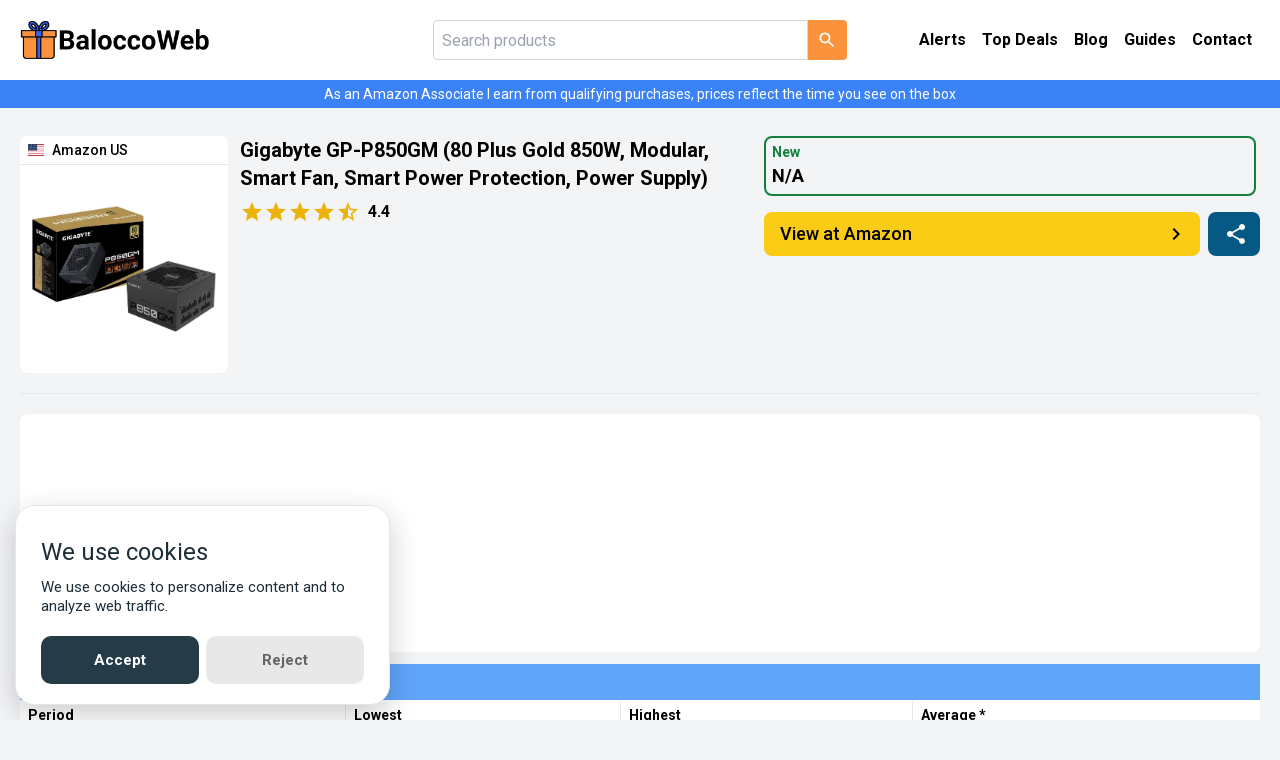

--- FILE ---
content_type: text/html; charset=UTF-8
request_url: https://baloccoweb.com/en/product/amazon/B08JGPBML2?storeLocale=en-US
body_size: 5597
content:
<!DOCTYPE html>
<html class="w-full h-full" lang="en">

<head>
    <meta charset="utf-8">
    <meta name="viewport" content="width=device-width, initial-scale=1.0">
    <meta name="description" content="Gigabyte GP-P850GM (80 Plus Gold 850W, Modular, Smart Fan, Smart Power Protection, Power Supply)">
    <meta name="author" content="BaloccoWeb">
    <meta name="keywords" content="ATX, (Power, Supplies)">
    <link rel="canonical" href="https://baloccoweb.com/en/product/amazon/B08JGPBML2" />


    <link rel="apple-touch-icon" sizes="57x57" href="/img/favico/apple-icon-57x57.png">
    <link rel="apple-touch-icon" sizes="60x60" href="/img/favico/apple-icon-60x60.png">
    <link rel="apple-touch-icon" sizes="72x72" href="/img/favico/apple-icon-72x72.png">
    <link rel="apple-touch-icon" sizes="76x76" href="/img/favico/apple-icon-76x76.png">
    <link rel="apple-touch-icon" sizes="114x114" href="/img/favico/apple-icon-114x114.png">
    <link rel="apple-touch-icon" sizes="120x120" href="/img/favico/apple-icon-120x120.png">
    <link rel="apple-touch-icon" sizes="144x144" href="/img/favico/apple-icon-144x144.png">
    <link rel="apple-touch-icon" sizes="152x152" href="/img/favico/apple-icon-152x152.png">
    <link rel="apple-touch-icon" sizes="180x180" href="/img/favico/apple-icon-180x180.png">
    <link rel="icon" type="image/png" sizes="192x192" href="/img/favico/android-icon-192x192.png">
    <link rel="icon" type="image/png" sizes="32x32" href="/img/favico/favicon-32x32.png">
    <link rel="icon" type="image/png" sizes="96x96" href="/img/favico/favicon-96x96.png">
    <link rel="icon" type="image/png" sizes="16x16" href="/img/favico/favicon-16x16.png">
    <link rel="manifest" href="/img/favico/manifest.json">
    <meta name="msapplication-TileColor" content="#ffffff">
    <meta name="msapplication-TileImage" content="/img/favico/ms-icon-144x144.png">
    <meta name="theme-color" content="#ffffff">

    <link href="https://fonts.googleapis.com/css2?family=Roboto:ital,wght@0,400;0,500;0,700;1,400;1,500;1,700&display=swap" rel="stylesheet">
    <link href="https://fonts.googleapis.com/icon?family=Material+Icons" rel="stylesheet">

    <title>Gigabyte GP-P850GM (80 Plus Gold 850W, Modular, Smart Fan, Smart Power Protection, Power Supply)</title>

    <link href="/css/app.css" rel="stylesheet">

        <!-- Global site tag (gtag.js) - Google Analytics -->
    <script async src="https://www.googletagmanager.com/gtag/js?id=G-RES40KEEFD"></script>
    <script>
        window.dataLayer = window.dataLayer || [];

        function gtag() {
            dataLayer.push(arguments);
        }
        gtag('js', new Date());

        gtag('config', 'G-RES40KEEFD');
    </script>
    
        <script type="application/javascript">
        window.BTranslations = {"great_offer":"Great offer","good_offer":"Good offer","best_offer":"Best offer","new":"New","used":"Used","lower_avg_used_offer":"Lower than average used offer","view_amazon":"View at Amazon","type":"Type","lowest":"Lowest","highest":"Highest","average":"Average","tracking_started_at":"Tracking started at","our_telegram_channels":"Our Telegram channels","lightning_deal":"Lightning deal","tracking_updated_at":"Tracking updated at","smart_avg_explanation":"The average is calculated by adding up the daily prices of the product and then dividing the total by the number of days the product was in stock so that the result is proportionate to the number of days it was available at that price.","obsolete_prices":"Obsolete prices","prime_only":"Only for Amazon Prime customers","prime_early_access":"Priority access for Prime users","period":"Period","new_product_price":"Product price only","new_product_price_include_all":"Coupon + shipping","high_demand_product":"Product available by invitation","new_product_price_with_coupon":"With coupon","other_offers":"Other offerings","shipping":"Shipping","price":"Price","coupon":"Coupon"}    </script>
</head>

<body class="w-full bg-gray-100">
    <div class="w-full">
        <div class="w-full bg-white">
            <div class="lg:container mx-auto sm:px-5 px-2 sm:py-5 py-3 flex flex-row items-center justify-between">
                <div class="lg:w-1/3 flex-shrink-0">
                    <a href="https://baloccoweb.com/en"><img src="/img/logos/full/blogo-default.webp" class="hidden lg:block lg:w-48" alt="Logo" /></a>
                    <a href="https://baloccoweb.com/en"><img src="/img/logos/icon/blogo-default.webp" class="w-9 h-9 lg:hidden" alt="Mobile logo" /></a>
                </div>

                <form class="lg:w-1/3 flex flex-row" action="https://baloccoweb.com/en/search" method="GET">
                    <input type="text" name="q" minlength="2" placeholder="Search products" class="border border-gray-300 lg:w-96 w-36 xxs:w-auto px-2 h-10 py-1 rounded-l" value="" />
                    <button type="submit" class="flex justify-center items-center w-10 bg-orange-400 hover:bg-orange-500 rounded-r">
                        <span class="material-icons text-xl text-white">search</span>
                    </button>
                </form>

                <div class="lg:flex lg:justify-end hidden lg:w-1/3">
                    <a href="#" class="font-bold hover:text-gray-600 px-2 py-1" id="alerts-desktop-menu-btn">Alerts</a>
                    <a href="https://baloccoweb.com/en/top-deals" class="font-bold hover:text-gray-600 px-2 py-1">Top Deals</a>
                    
                    <a href="https://baloccoweb.com/en/blog" class="font-bold hover:text-gray-600 px-2 py-1">Blog</a>
                    <a href="https://baloccoweb.com/en/guides" class="font-bold hover:text-gray-600 px-2 py-1">Guides</a>
                    <a href="https://baloccoweb.com/en/contact" class="font-bold hover:text-gray-600 px-2 py-1">Contact</a>
                </div>
                <button id="open-mobile-menu" class="lg:hidden -mx-2 px-2 flex-shrink-0">
                    <span class="material-icons text-3xl">menu</span>
                </button>
            </div>
        </div>
        <div class="w-full">
            <div class="absolute bg-black w-full text-white z-10 hidden" id="alerts-desktop-menu">
                <div class="w-full lg:container px-5 py-8 mx-auto">
                    <div class="flex flex-row -mx-3">
                                                <div class="w-1/4 px-3 ">
                            <div class="text-lg">PC Hardware</div>
                            <div class="text-sm mt-2">The latest PC hardware product offers (US)</div>
                            <a href="https://baloccoweb.com/en/pchardware" class="flex flex-row items-center text-md mt-5">
                                <span class="underline underline-offset-1">Find out more</span>
                                <span class="material-icons w-5">navigate_next</span>
                            </a>
                        </div>
                                            </div>
                </div>
            </div>
                <div class="w-full bg-blue-500 text-white text-center p-1 sm:text-sm text-xs">
    As an Amazon Associate I earn from qualifying purchases, prices reflect the time you see on the box</div>
    <section class="sm:py-3 py-2">
        <div class="lg:container mx-auto px-3 sm:px-5 py-2 mt-2">
            <div class="w-full flex flex-col sm:flex-row">
                <div class="flex sm:flex-row flex-col sm:flex-grow">
                    <div class="bg-white rounded-lg">
                        <div class="py-1 px-2 flex items-center border-b">
                            <img src="/img/flags/us.svg" class="w-4 h-4"/>
                            <span class="text-sm font-medium ml-2 text-black">Amazon
                                US</span>
                        </div>
                        <div
                            class="sm:h-52 h-56 sm:w-52 flex items-center justify-center sm:self-auto self-center flex-shrink-0 sm:p-3 p-3">
                            <img src="https://m.media-amazon.com/images/I/61kZabPr9RL._AC_.jpg"
                                 class="max-h-full max-w-full mx-auto" alt="Gigabyte GP-P850GM (80 Plus Gold 850W, Modular, Smart Fan, Smart Power Protection, Power Supply)"/>
                        </div>
                    </div>

                    <div class="sm:mx-3 sm:mt-0 mt-3">
                        <h1 class="lg:text-xl text-base font-semibold" style="word-break: break-word">Gigabyte GP-P850GM (80 Plus Gold 850W, Modular, Smart Fan, Smart Power Protection, Power Supply)</h1>
                                                    <div class="mt-2 flex flex-row items-center text-yellow-500">
                                                                                                            <span class="material-icons">star</span>
                                                                                                                                                <span class="material-icons">star</span>
                                                                                                                                                <span class="material-icons">star</span>
                                                                                                                                                <span class="material-icons">star</span>
                                                                                                                                                <span class="material-icons">star_half</span>
                                                                                                    <b class="ml-2 text-black">4.4</b>
                            </div>
                                                                                            </div>
                </div>
                <div class="sm:w-2/5 flex-shrink-0 sm:mt-0 mt-3">
                    <div class="flex flex-col sm:flex-row">
                        <!-- product price only -->
                        <div class="border-2 border-solid rounded-lg border-green-700 px-1.5 flex flex-grow flex-col overflow-hidden sm:mr-1 sm:w-1/2">
                            <div class="my-1 h-full">
                                <div class="text-sm font-semibold text-green-700">
                                    New                                </div>
                                <div class="sm:text-lg text-base font-semibold">
                                    N/A
                                </div>
                                                                                            </div>
                                                    </div>
                        <!-- end product price only -->
                                            </div>
                    <!-- end product with shipping and coupon -->
                    <div class="sm:h-11 h-12 flex flex-row mt-4">
                        <a href="https://www.amazon.com/dp/B08JGPBML2?linkCode=ll1&amp;tag=baloccoweb-20&amp;ref_=as_li_ss_tl" target="_blank" rel="noopener"
                           class="bg-yellow-400 hover:bg-yellow-500 rounded-lg px-4 flex-grow flex-shrink-0 h-full flex flex-row items-center justify-between">
                            <div class="flex items-center">
                                <span
                                    class="title-font font-medium text-black sm:text-lg text-base">View at Amazon</span>
                            </div>
                            <span class="material-icons w-5 ml-2 text-black">navigate_next</span>
                        </a>
                        <button type="button" id="btn-share"
                                class="bg-sky-800 hover:bg-sky-900 rounded-lg sm:ml-2 ml-1.5 flex px-4 h-full items-center justify-center">
                            <span class="material-icons w-5 text-white">share</span>
                        </button>
                    </div>
                </div>
            </div>
        </div>
    </section>
    <div class="lg:container mx-auto px-4 sm:px-5">
        <hr>
    </div>
    <section class="sm:py-3 py-1">
        <div class="lg:container mx-auto px-2 sm:px-5 py-2">
            <div class="bg-white lg:p-4 sm:p-3 sm:rounded-lg rounded-sm">
                <canvas id="chart"></canvas>
                <div class="mt-3">
                    <div class="flex flex-row items-center">
                        <span class="material-icons text-sm lg:text-xl">calendar_month</span>
                        <p class="text-sm font-semibold">View:</p>
                    </div>
                    <div class="flex flex-row">
                        <a href="#" class="text-xs underline text-sky-600 font-bold hover:text-sky-800 btn-graph-months" data-months="1">1 month</a>
                        <a href="#" class="text-xs underline ml-2 hover:text-sky-800 btn-graph-months" data-months="3">3 months</a>
                        <a href="#" class="text-xs underline ml-2 hover:text-sky-800 btn-graph-months" data-months="6">6 months</a>
                        <a href="#" class="text-xs underline ml-2 hover:text-sky-800 btn-graph-months" data-months="12">1 year</a>
                    </div>
                </div>
            </div>
            <div class="mt-3">
                <table class="table-auto w-full bg-white text-sm">
                    <thead>
                        <tr class="bg-blue-400 text-white font-medium">
                            <th colspan="4" scope="col" class="px-2 py-2 border-b border-b-white ">
                                <div class="flex flex-row items-center">
                                    <div class="bg-green-400 w-5 h-5 mr-1"></div>New (Product price only)
                                </div>
                            </th>
                        </tr>
                        <tr>
                            <th scope="col" class="px-2 py-1 text-left border-r border-b border-gray-200">
                                Period                            </th>
                            <th scope="col" class="px-2 py-1 text-left border-r border-b border-gray-200">
                                Lowest                            </th>
                            <th scope="col" class="px-2 py-1 text-left border-r border-b border-gray-200">
                                Highest                            </th>
                                                            <th scope="col" class="px-2 py-1 text-left border-b border-gray-200">
                                    Average *
                                </th>
                                                    </tr>
                    </thead>
                    <tbody>
                        <tr>
                            <td class="font-medium px-2 py-1 border-r border-gray-200">3 months</td>
                            <td class="px-2 py-2 text-right border-r border-gray-200">$99.99</td>
                            <td class="px-2 py-2 text-right border-r border-gray-200">$163.90</td>
                            <td class="px-2 py-2 text-right  text-black ">
                                $129.58
                            </td>
                        </tr>
                        <tr>
                            <td class="font-medium px-2 py-1 border-r border-gray-200">6 months</td>
                            <td class="px-2 py-2 text-right border-r border-gray-200">$99.99</td>
                            <td class="px-2 py-2 text-right border-r border-gray-200">$163.90</td>
                            <td class="px-2 py-2 text-right  text-black ">
                                $129.58
                            </td>
                        </tr>
                        <tr>
                            <td class="font-medium px-2 py-1 border-r border-gray-200">1 year</td>
                            <td class="px-2 py-2 text-right border-r border-gray-200">$99.99</td>
                            <td class="px-2 py-2 text-right border-r border-gray-200">$163.90</td>
                            <td class="px-2 py-2 text-right  text-black ">
                                $129.58
                            </td>
                        </tr>
                    </tbody>
                </table>
                <table class="table-auto w-full bg-white text-sm">
                    <thead>
                        <tr class="bg-blue-400 text-white font-medium">
                            <th colspan="4" scope="col" class="px-2 py-2 border-b border-b-white ">
                                <div class="flex flex-row items-center">
                                    <div class="bg-yellow-400 w-5 h-5 mr-1"></div>New (With coupon)
                                </div>
                            </th>
                        </tr>
                        <tr>
                            <th scope="col" class="px-2 py-1 text-left border-r border-b border-gray-200">
                                Period                            </th>
                            <th scope="col" class="px-2 py-1 text-left border-r border-b border-gray-200">
                                Lowest                            </th>
                            <th scope="col" class="px-2 py-1 text-left border-r border-b border-gray-200">
                                Highest                            </th>
                                                            <th scope="col" class="px-2 py-1 text-left border-b border-gray-200">
                                    Average *
                                </th>
                                                    </tr>
                    </thead>
                    <tbody>
                        <tr>
                            <td class="font-medium px-2 py-1 border-r border-gray-200">3 months</td>
                            <td class="px-2 py-2 text-right border-r border-gray-200">$99.99</td>
                            <td class="px-2 py-2 text-right border-r border-gray-200">$163.90</td>
                            <td class="px-2 py-2 text-right  text-black ">
                                $129.58
                            </td>
                        </tr>
                        <tr>
                            <td class="font-medium px-2 py-1 border-r border-gray-200">6 months</td>
                            <td class="px-2 py-2 text-right border-r border-gray-200">$99.99</td>
                            <td class="px-2 py-2 text-right border-r border-gray-200">$163.90</td>
                            <td class="px-2 py-2 text-right  text-black ">
                                $129.58
                            </td>
                        </tr>
                        <tr>
                            <td class="font-medium px-2 py-1 border-r border-gray-200">1 year</td>
                            <td class="px-2 py-2 text-right border-r border-gray-200">$99.99</td>
                            <td class="px-2 py-2 text-right border-r border-gray-200">$163.90</td>
                            <td class="px-2 py-2 text-right  text-black ">
                                $129.58
                            </td>
                        </tr>
                    </tbody>
                </table>
                <table class="table-auto w-full bg-white text-sm">
                    <thead>
                        <tr class="bg-blue-400 text-white font-medium">
                            <th colspan="4" scope="col" class="px-2 py-2 border-b border-b-white ">
                                <div class="flex flex-row items-center">
                                    <div class="bg-purple-400 w-5 h-5 mr-1"></div>New (Coupon + shipping)
                                </div>
                            </th>
                        </tr>
                        <tr>
                            <th scope="col" class="px-2 py-1 text-left border-r border-b border-gray-200">
                                Period                            </th>
                            <th scope="col" class="px-2 py-1 text-left border-r border-b border-gray-200">
                                Lowest                            </th>
                            <th scope="col" class="px-2 py-1 text-left border-r border-b border-gray-200">
                                Highest                            </th>
                                                            <th scope="col" class="px-2 py-1 text-left border-b border-gray-200">
                                    Average *
                                </th>
                                                    </tr>
                    </thead>
                    <tbody>
                        <tr>
                            <td class="font-medium px-2 py-1 border-r border-gray-200">3 months</td>
                            <td class="px-2 py-2 text-right border-r border-gray-200">$99.99</td>
                            <td class="px-2 py-2 text-right border-r border-gray-200">$174.90</td>
                            <td class="px-2 py-2 text-right  text-black ">
                                $131.23
                            </td>
                        </tr>
                        <tr>
                            <td class="font-medium px-2 py-1 border-r border-gray-200">6 months</td>
                            <td class="px-2 py-2 text-right border-r border-gray-200">$99.99</td>
                            <td class="px-2 py-2 text-right border-r border-gray-200">$174.90</td>
                            <td class="px-2 py-2 text-right  text-black ">
                                $131.23
                            </td>
                        </tr>
                        <tr>
                            <td class="font-medium px-2 py-1 border-r border-gray-200">1 year</td>
                            <td class="px-2 py-2 text-right border-r border-gray-200">$99.99</td>
                            <td class="px-2 py-2 text-right border-r border-gray-200">$174.90</td>
                            <td class="px-2 py-2 text-right  text-black ">
                                $131.23
                            </td>
                        </tr>
                    </tbody>
                </table>
                <table class="table-auto w-full bg-white text-sm">
                    <thead>
                        <tr class="bg-blue-400 text-white font-medium">
                            <th colspan="4" scope="col" class="px-2 py-2 border-b border-b-white ">
                                <div class="flex flex-row items-center">
                                    <div class="bg-red-400 w-5 h-5 mr-1"></div>Used                                </div>
                            </th>
                        </tr>
                        <tr>
                            <th scope="col" class="px-2 py-1 text-left border-r border-b border-gray-200">
                                Period                            </th>
                            <th scope="col" class="px-2 py-1 text-left border-r border-b border-gray-200">
                                Lowest                            </th>
                            <th scope="col" class="px-2 py-1 text-left border-r border-b border-gray-200">
                                Highest                            </th>
                            <th scope="col" class="px-2 py-1 text-left border-b border-gray-200">
                                Average                            </th>
                        </tr>
                    </thead>
                    <tbody>
                        <tr>
                            <td class="font-medium px-2 py-1 border-r border-gray-200">3 months</td>
                            <td class="px-2 py-2 text-right border-r border-gray-200">$148.86</td>
                            <td class="px-2 py-2 text-right border-r border-gray-200">$168.86</td>
                            <td class="px-2 py-2 text-right  text-black ">
                                $158.86
                            </td>
                        </tr>
                        <tr>
                            <td class="font-medium px-2 py-1 border-r border-gray-200">6 months</td>
                            <td class="px-2 py-2 text-right border-r border-gray-200">$148.86</td>
                            <td class="px-2 py-2 text-right border-r border-gray-200">$168.86</td>
                            <td class="px-2 py-2 text-right  text-black ">
                                $158.86
                            </td>
                        </tr>
                        <tr>
                            <td class="font-medium px-2 py-1 border-r border-gray-200">1 year</td>
                            <td class="px-2 py-2 text-right border-r border-gray-200">$99.99</td>
                            <td class="px-2 py-2 text-right border-r border-gray-200">$186.86</td>
                            <td class="px-2 py-2 text-right  text-black ">
                                $127.68
                            </td>
                        </tr>
                    </tbody>
                </table>
                                <div class="mt-3 text-sm">
                    Tracking started at: 2022-11-21
                    <br/>
                    Tracking updated at: 2025-11-24
                                    </div>
                <div class="mt-2 text-xs">
                    * The average is calculated by adding up the daily prices of the product and then dividing the total by the number of days the product was in stock so that the result is proportionate to the number of days it was available at that price.                </div>
                <div class="flex justify-center md:justify-start mt-5">
                    <a role="button" href="https://t.me/baloccowebhub" target="_blank" rel="noopener"
                       class="inline-flex text-white bg-blue-700 border-0 py-2 px-6 focus:outline-none hover:bg-blue-600 rounded items-center">Our Telegram channels                        <span class="material-icons w-5 ml-2">navigate_next</span>
                    </a>
                </div>
            </div>
        </div>
    </section>
        </div>
    </div>

    <div class="flex items-center justify-center m-2" id="bottom-banners-container">
        <div class="lg:block hidden desktop-banner"></div>
        <div class="lg:hidden block mobile-banner"></div>
    </div>

    <footer class="text-gray-600 body-font border-t mt-2">
        <div class="lg:container px-5 py-8 mx-auto flex items-center sm:flex-row flex-col">
            <a href="https://baloccoweb.com/en" class="flex title-font font-medium items-center md:justify-start justify-center text-gray-900">
                <img src="/img/logos/full/blogo-default.webp" class="w-40" alt="Logo" />
            </a>
            <div class="text-sm text-gray-500 sm:ml-4 sm:pl-4 sm:border-l-2 sm:border-gray-200 sm:py-2 sm:mt-0 mt-4">©
                2025 BaloccoWeb
                <div class="flex items-center justify-center">
                                            <a href="https://baloccoweb.com/de/product/amazon/B08JGPBML2?storeLocale=en-US">
                            <img src="/img/flags/de.svg" class="w-4 h-4 mx-1" alt="de"/>
                        </a>
                                            <a href="https://baloccoweb.com/en/product/amazon/B08JGPBML2?storeLocale=en-US">
                            <img src="/img/flags/us.svg" class="w-4 h-4 mx-1" alt="en"/>
                        </a>
                                            <a href="https://baloccoweb.com/es/product/amazon/B08JGPBML2?storeLocale=en-US">
                            <img src="/img/flags/es.svg" class="w-4 h-4 mx-1" alt="es"/>
                        </a>
                                            <a href="https://baloccoweb.com/fr/product/amazon/B08JGPBML2?storeLocale=en-US">
                            <img src="/img/flags/fr.svg" class="w-4 h-4 mx-1" alt="fr"/>
                        </a>
                                            <a href="https://baloccoweb.com/it/product/amazon/B08JGPBML2?storeLocale=en-US">
                            <img src="/img/flags/it.svg" class="w-4 h-4 mx-1" alt="it"/>
                        </a>
                                    </div>
            </div>
            <span class="inline-flex sm:ml-auto sm:mt-0 mt-4 justify-center items-center sm:justify-start">
                <a href="https://baloccoweb.com/en/privacy">Privacy</a>
                <div class="ml-3 mr-3">-</div>
                <a class="text-gray-500" href="https://www.facebook.com/baloccoweb">
                    <svg fill="currentColor" stroke-linecap="round" stroke-linejoin="round" stroke-width="2" class="w-5 h-5" viewBox="0 0 24 24">
                        <path d="M18 2h-3a5 5 0 00-5 5v3H7v4h3v8h4v-8h3l1-4h-4V7a1 1 0 011-1h3z"></path>
                    </svg>
                </a>
                <a class="ml-3 text-gray-500" href="https://www.twitter.com/baloccoweb">
                    <svg fill="currentColor" stroke-linecap="round" stroke-linejoin="round" stroke-width="2" class="w-5 h-5" viewBox="0 0 24 24">
                        <path d="M23 3a10.9 10.9 0 01-3.14 1.53 4.48 4.48 0 00-7.86 3v1A10.66 10.66 0 013 4s-4 9 5 13a11.64 11.64 0 01-7 2c9 5 20 0 20-11.5a4.5 4.5 0 00-.08-.83A7.72 7.72 0 0023 3z">
                        </path>
                    </svg>
                </a>
                <a class="ml-3 text-gray-500" href="https://www.instagram.com/balocco.web">
                    <svg fill="none" stroke="currentColor" stroke-linecap="round" stroke-linejoin="round" stroke-width="2" class="w-5 h-5" viewBox="0 0 24 24">
                        <rect width="20" height="20" x="2" y="2" rx="5" ry="5"></rect>
                        <path d="M16 11.37A4 4 0 1112.63 8 4 4 0 0116 11.37zm1.5-4.87h.01"></path>
                    </svg>
                </a>
            </span>
        </div>
    </footer>

    <div id="mobile-menu" class="m-3 p-5 bg-white absolute top-0 left-0 right-0 border rounded-lg flex flex-col hidden">
        <div class="flex justify-end">
            <button id="close-mobile-menu" class="lg:hidden -mx-2 px-2">
                <span class="material-icons text-2xl">close</span>
            </button>
        </div>
        <span class="text-gray-400 text-base font-bold">Services</span>
                <a class="font-medium flex items-center text-base text-gray-800" href="https://baloccoweb.com/en/top-deals">
            <span class="material-icons text-2xl">local_fire_department</span><span class="ml-2">Top Deals</span>
        </a>
        <a class="font-medium flex items-center text-base text-gray-800" href="https://baloccoweb.com/en/pchardware">
            <span class="material-icons text-2xl">memory</span><span class="ml-2">PC Hardware</span>
        </a>
                
        <a class="font-medium flex items-center text-base text-gray-800" href="https://baloccoweb.com/en/blog">
            <span class="material-icons text-2xl">rss_feed</span><span class="ml-2">Blog</span>
        </a>
        <a class="font-medium flex items-center text-base text-gray-800" href="https://baloccoweb.com/en/guides">
            <span class="material-icons text-2xl">import_contacts</span><span class="ml-2">Guides</span>
        </a>
        <span class="text-gray-400 text-base font-bold mt-2">Support</span>
        <a class="font-medium flex items-center text-base text-gray-800" href="https://baloccoweb.com/en/contact">
            <span class="material-icons text-2xl">email</span><span class="ml-2">Contact</span>
        </a>
        <div class="flex justify-center mt-8">
            <a class="text-gray-500" href="https://www.facebook.com/baloccoweb">
                <svg fill="currentColor" stroke-linecap="round" stroke-linejoin="round" stroke-width="2" class="w-5 h-5" viewBox="0 0 24 24">
                    <path d="M18 2h-3a5 5 0 00-5 5v3H7v4h3v8h4v-8h3l1-4h-4V7a1 1 0 011-1h3z"></path>
                </svg>
            </a>
            <a class="ml-3 text-gray-500" href="https://www.twitter.com/baloccoweb">
                <svg fill="currentColor" stroke-linecap="round" stroke-linejoin="round" stroke-width="2" class="w-5 h-5" viewBox="0 0 24 24">
                    <path d="M23 3a10.9 10.9 0 01-3.14 1.53 4.48 4.48 0 00-7.86 3v1A10.66 10.66 0 013 4s-4 9 5 13a11.64 11.64 0 01-7 2c9 5 20 0 20-11.5a4.5 4.5 0 00-.08-.83A7.72 7.72 0 0023 3z">
                    </path>
                </svg>
            </a>
            <a class="ml-3 text-gray-500" href="https://www.instagram.com/balocco.web">
                <svg fill="none" stroke="currentColor" stroke-linecap="round" stroke-linejoin="round" stroke-width="2" class="w-5 h-5" viewBox="0 0 24 24">
                    <rect width="20" height="20" x="2" y="2" rx="5" ry="5"></rect>
                    <path d="M16 11.37A4 4 0 1112.63 8 4 4 0 0116 11.37zm1.5-4.87h.01"></path>
                </svg>
            </a>
        </div>
    </div>

    <script type="application/javascript">
        function setCookie(cname, cvalue, exdays) {
            const d = new Date();
            d.setTime(d.getTime() + (exdays * 24 * 60 * 60 * 1000));
            let expires = "expires=" + d.toUTCString();
            document.cookie = cname + "=" + cvalue + ";" + expires + ";path=/;SameSite=Lax;";
        }

        setCookie("timezone", Intl.DateTimeFormat().resolvedOptions().timeZone, 365);
    </script>

    <script src="/js/app.js"></script>

    <script src="https://cdn.jsdelivr.net/gh/manucaralmo/GlowCookies@3.1.6/src/glowCookies.min.js"></script>
    <script>
        glowCookies.start('en', {
            style: 1,
            policyLink: 'cookie-policy',
            hideAfterClick: true,
            bannerDescription: "We use cookies to personalize content and to analyze web traffic.",
            bannerLinkText: " ",
            acceptBtnText: "Accept",
            rejectBtnText: "Reject"
        });
    </script>

    <script src="/js/banners.js"></script>
    <script type="application/javascript">
        const banners = new Banners("https://baloccoweb.com/en/banners/get");
        banners.init();
    </script>

        <script src="/js/product.js"></script>
    <script type="application/javascript">
        const product = new Product({
            productName: "Gigabyte GP-P850GM (80 Plus Gold 850W, Modular, Smart Fan, Smart Power Protection, Power Supply)",
            newPrices: [{"created_at":1732830885,"amz_product_id":27493,"price":null,"shipping_amount":null,"coupon_amount":null,"amz_seller_id":null},{"created_at":1744786683,"amz_product_id":27493,"price":129.99,"shipping_amount":0,"coupon_amount":null,"amz_seller_id":5926},{"created_at":1744877546,"amz_product_id":27493,"price":119.99,"shipping_amount":0,"coupon_amount":null,"amz_seller_id":5926},{"created_at":1744978329,"amz_product_id":27493,"price":99.99,"shipping_amount":0,"coupon_amount":null,"amz_seller_id":5926},{"created_at":1745333915,"amz_product_id":27493,"price":119.99,"shipping_amount":0,"coupon_amount":null,"amz_seller_id":5926},{"created_at":1745682242,"amz_product_id":27493,"price":163.9,"shipping_amount":11,"coupon_amount":null,"amz_seller_id":16557},{"created_at":1746294096,"amz_product_id":27493,"price":129.99,"shipping_amount":0,"coupon_amount":null,"amz_seller_id":5926},{"created_at":1747379756,"amz_product_id":27493,"price":119.99,"shipping_amount":0,"coupon_amount":null,"amz_seller_id":5926},{"created_at":1747758800,"amz_product_id":27493,"price":99.99,"shipping_amount":0,"coupon_amount":null,"amz_seller_id":5926},{"created_at":1747859951,"amz_product_id":27493,"price":null,"shipping_amount":null,"coupon_amount":null,"amz_seller_id":null}],
            usedPrices: [{"created_at":1732796397,"amz_product_id":27493,"price":119.99},{"created_at":1732931109,"amz_product_id":27493,"price":99.99},{"created_at":1733046412,"amz_product_id":27493,"price":119.99},{"created_at":1733051746,"amz_product_id":27493,"price":99.99},{"created_at":1733650121,"amz_product_id":27493,"price":119.99},{"created_at":1734753051,"amz_product_id":27493,"price":null},{"created_at":1739915599,"amz_product_id":27493,"price":119.99},{"created_at":1740324127,"amz_product_id":27493,"price":null},{"created_at":1740348015,"amz_product_id":27493,"price":119.99},{"created_at":1743450206,"amz_product_id":27493,"price":null},{"created_at":1746561101,"amz_product_id":27493,"price":99.99},{"created_at":1747691342,"amz_product_id":27493,"price":186.86},{"created_at":1748331876,"amz_product_id":27493,"price":148.86},{"created_at":1748945824,"amz_product_id":27493,"price":168.86},{"created_at":1750947799,"amz_product_id":27493,"price":null}],
            currencySymbol: "$"
        });

        product.init();
    </script>
</body>

</html>


--- FILE ---
content_type: application/javascript
request_url: https://baloccoweb.com/js/app.js
body_size: 1227
content:
(()=>{var e,t={80:()=>{var e=document.getElementById("mobile-menu");document.getElementById("open-mobile-menu").onclick=function(){e.classList.remove("hidden")},document.getElementById("close-mobile-menu").onclick=function(){e.classList.add("hidden")};var t=document.getElementById("alerts-desktop-menu-btn"),n=document.getElementById("alerts-desktop-menu");t.onclick=function(e){e.preventDefault(),n.classList.toggle("hidden")}},989:()=>{"use strict";function e(t){return e="function"==typeof Symbol&&"symbol"==typeof Symbol.iterator?function(e){return typeof e}:function(e){return e&&"function"==typeof Symbol&&e.constructor===Symbol&&e!==Symbol.prototype?"symbol":typeof e},e(t)}function t(e,t){if(t.length<e)throw new TypeError(e+" argument"+(e>1?"s":"")+" required, but only "+t.length+" present")}function n(n){t(1,arguments);var r=Object.prototype.toString.call(n);return n instanceof Date||"object"===e(n)&&"[object Date]"===r?new Date(n.getTime()):"number"==typeof n||"[object Number]"===r?new Date(n):("string"!=typeof n&&"[object String]"!==r||"undefined"==typeof console||(console.warn("Starting with v2.0.0-beta.1 date-fns doesn't accept strings as date arguments. Please use `parseISO` to parse strings. See: https://github.com/date-fns/date-fns/blob/master/docs/upgradeGuide.md#string-arguments"),console.warn((new Error).stack)),new Date(NaN))}function r(e){if(null===e||!0===e||!1===e)return NaN;var t=Number(e);return isNaN(t)?t:t<0?Math.ceil(t):Math.floor(t)}function o(e){t(1,arguments);var r=n(e),o=r.getTime();return o}function a(e,o){t(2,arguments);var a=n(e),i=r(o);if(isNaN(i))return new Date(NaN);if(!i)return a;var u=a.getDate(),s=new Date(a.getTime());s.setMonth(a.getMonth()+i+1,0);var c=s.getDate();return u>=c?s:(a.setFullYear(s.getFullYear(),s.getMonth(),u),a)}function i(e,o){t(2,arguments);var a=n(e).getTime(),i=r(o);return new Date(a+i)}function u(e,n){t(2,arguments);var o=r(n);return i(e,1e3*o)}window.dateFns={fromUnixTime:function(e){t(1,arguments);var o=r(e);return n(1e3*o)},getUnixTime:function(e){return t(1,arguments),Math.floor(o(e)/1e3)},subMonths:function(e,n){t(2,arguments);var o=r(n);return a(e,-o)},subSeconds:function(e,n){t(2,arguments);var o=r(n);return u(e,-o)}}},662:()=>{}},n={};function r(e){var o=n[e];if(void 0!==o)return o.exports;var a=n[e]={exports:{}};return t[e](a,a.exports,r),a.exports}r.m=t,e=[],r.O=(t,n,o,a)=>{if(!n){var i=1/0;for(l=0;l<e.length;l++){for(var[n,o,a]=e[l],u=!0,s=0;s<n.length;s++)(!1&a||i>=a)&&Object.keys(r.O).every((e=>r.O[e](n[s])))?n.splice(s--,1):(u=!1,a<i&&(i=a));if(u){e.splice(l--,1);var c=o();void 0!==c&&(t=c)}}return t}a=a||0;for(var l=e.length;l>0&&e[l-1][2]>a;l--)e[l]=e[l-1];e[l]=[n,o,a]},r.o=(e,t)=>Object.prototype.hasOwnProperty.call(e,t),(()=>{var e={773:0,170:0};r.O.j=t=>0===e[t];var t=(t,n)=>{var o,a,[i,u,s]=n,c=0;if(i.some((t=>0!==e[t]))){for(o in u)r.o(u,o)&&(r.m[o]=u[o]);if(s)var l=s(r)}for(t&&t(n);c<i.length;c++)a=i[c],r.o(e,a)&&e[a]&&e[a][0](),e[i[c]]=0;return r.O(l)},n=self.webpackChunk=self.webpackChunk||[];n.forEach(t.bind(null,0)),n.push=t.bind(null,n.push.bind(n))})(),r.O(void 0,[170],(()=>r(80))),r.O(void 0,[170],(()=>r(989)));var o=r.O(void 0,[170],(()=>r(662)));o=r.O(o)})();

--- FILE ---
content_type: application/javascript
request_url: https://baloccoweb.com/js/banners.js
body_size: 150
content:
class Banners{constructor(t){this._fetchUrl=t,this._$bottomBannersContainer=document.getElementById("bottom-banners-container")}init(){this.fetchBanners()}async fetchBanners(){try{const t=await fetch(this._fetchUrl,{method:"GET",headers:{"Content-Type":"application/json",Accept:"application/json"}});if(t.ok){const e=await t.json();if(e.success){const{banners:t}=e.data;t.filter((t=>"bottom"===t.config.position)).forEach((t=>{this._$bottomBannersContainer.querySelector(".desktop-banner").insertAdjacentHTML("beforeend",t.desktop_code),this._$bottomBannersContainer.querySelector(".mobile-banner").insertAdjacentHTML("beforeend",t.mobile_code)}))}}}catch(t){console.warn(t)}}}


--- FILE ---
content_type: application/javascript
request_url: https://baloccoweb.com/js/product.js
body_size: 93109
content:
!function(t,e){"object"==typeof exports&&"undefined"!=typeof module?module.exports=e():"function"==typeof define&&define.amd?define(e):(t="undefined"!=typeof globalThis?globalThis:t||self).Chart=e()}(this,(function(){"use strict";var t=Object.freeze({__proto__:null,get Colors(){return Ao},get Decimation(){return Io},get Filler(){return Ko},get Legend(){return ir},get SubTitle(){return rr},get Title(){return sr},get Tooltip(){return _r}});function e(){}const i=(()=>{let t=0;return()=>t++})();function n(t){return null==t}function s(t){if(Array.isArray&&Array.isArray(t))return!0;const e=Object.prototype.toString.call(t);return"[object"===e.slice(0,7)&&"Array]"===e.slice(-6)}function o(t){return null!==t&&"[object Object]"===Object.prototype.toString.call(t)}function r(t){return("number"==typeof t||t instanceof Number)&&isFinite(+t)}function a(t,e){return r(t)?t:e}function l(t,e){return void 0===t?e:t}const h=(t,e)=>"string"==typeof t&&t.endsWith("%")?parseFloat(t)/100:+t/e,c=(t,e)=>"string"==typeof t&&t.endsWith("%")?parseFloat(t)/100*e:+t;function u(t,e,i){if(t&&"function"==typeof t.call)return t.apply(i,e)}function d(t,e,i,n){let r,a,l;if(s(t))if(a=t.length,n)for(r=a-1;r>=0;r--)e.call(i,t[r],r);else for(r=0;r<a;r++)e.call(i,t[r],r);else if(o(t))for(l=Object.keys(t),a=l.length,r=0;r<a;r++)e.call(i,t[l[r]],l[r])}function f(t,e){let i,n,s,o;if(!t||!e||t.length!==e.length)return!1;for(i=0,n=t.length;i<n;++i)if(s=t[i],o=e[i],s.datasetIndex!==o.datasetIndex||s.index!==o.index)return!1;return!0}function g(t){if(s(t))return t.map(g);if(o(t)){const e=Object.create(null),i=Object.keys(t),n=i.length;let s=0;for(;s<n;++s)e[i[s]]=g(t[i[s]]);return e}return t}function p(t){return-1===["__proto__","prototype","constructor"].indexOf(t)}function m(t,e,i,n){if(!p(t))return;const s=e[t],r=i[t];o(s)&&o(r)?b(s,r,n):e[t]=g(r)}function b(t,e,i){const n=s(e)?e:[e],r=n.length;if(!o(t))return t;const a=(i=i||{}).merger||m;let l;for(let e=0;e<r;++e){if(l=n[e],!o(l))continue;const s=Object.keys(l);for(let e=0,n=s.length;e<n;++e)a(s[e],t,l,i)}return t}function x(t,e){return b(t,e,{merger:y})}function y(t,e,i){if(!p(t))return;const n=e[t],s=i[t];o(n)&&o(s)?x(n,s):Object.prototype.hasOwnProperty.call(e,t)||(e[t]=g(s))}const v={"":t=>t,x:t=>t.x,y:t=>t.y};function _(t){const e=t.split("."),i=[];let n="";for(const t of e)n+=t,n.endsWith("\\")?n=n.slice(0,-1)+".":(i.push(n),n="");return i}function w(t,e){const i=v[e]||(v[e]=function(t){const e=_(t);return t=>{for(const i of e){if(""===i)break;t=t&&t[i]}return t}}(e));return i(t)}function M(t){return t.charAt(0).toUpperCase()+t.slice(1)}const k=t=>void 0!==t,T=t=>"function"==typeof t,D=(t,e)=>{if(t.size!==e.size)return!1;for(const i of t)if(!e.has(i))return!1;return!0};function S(t){return"mouseup"===t.type||"click"===t.type||"contextmenu"===t.type}const C=Math.PI,P=2*C,O=P+C,E=Number.POSITIVE_INFINITY,A=C/180,L=C/2,R=C/4,I=2*C/3,F=Math.log10,z=Math.sign;function N(t,e,i){return Math.abs(t-e)<i}function H(t){const e=Math.round(t);t=N(t,e,t/1e3)?e:t;const i=Math.pow(10,Math.floor(F(t))),n=t/i;return(n<=1?1:n<=2?2:n<=5?5:10)*i}function W(t){const e=[],i=Math.sqrt(t);let n;for(n=1;n<i;n++)t%n==0&&(e.push(n),e.push(t/n));return i===(0|i)&&e.push(i),e.sort(((t,e)=>t-e)).pop(),e}function B(t){return!isNaN(parseFloat(t))&&isFinite(t)}function V(t,e){const i=Math.round(t);return i-e<=t&&i+e>=t}function U(t,e,i){let n,s,o;for(n=0,s=t.length;n<s;n++)o=t[n][i],isNaN(o)||(e.min=Math.min(e.min,o),e.max=Math.max(e.max,o))}function Y(t){return t*(C/180)}function j(t){return t*(180/C)}function q(t){if(!r(t))return;let e=1,i=0;for(;Math.round(t*e)/e!==t;)e*=10,i++;return i}function $(t,e){const i=e.x-t.x,n=e.y-t.y,s=Math.sqrt(i*i+n*n);let o=Math.atan2(n,i);return o<-.5*C&&(o+=P),{angle:o,distance:s}}function X(t,e){return Math.sqrt(Math.pow(e.x-t.x,2)+Math.pow(e.y-t.y,2))}function Q(t,e){return(t-e+O)%P-C}function G(t){return(t%P+P)%P}function Z(t,e,i,n){const s=G(t),o=G(e),r=G(i),a=G(o-s),l=G(r-s),h=G(s-o),c=G(s-r);return s===o||s===r||n&&o===r||a>l&&h<c}function K(t,e,i){return Math.max(e,Math.min(i,t))}function J(t){return K(t,-32768,32767)}function tt(t,e,i,n=1e-6){return t>=Math.min(e,i)-n&&t<=Math.max(e,i)+n}function et(t,e,i){i=i||(i=>t[i]<e);let n,s=t.length-1,o=0;for(;s-o>1;)n=o+s>>1,i(n)?o=n:s=n;return{lo:o,hi:s}}const it=(t,e,i,n)=>et(t,i,n?n=>{const s=t[n][e];return s<i||s===i&&t[n+1][e]===i}:n=>t[n][e]<i),nt=(t,e,i)=>et(t,i,(n=>t[n][e]>=i));function st(t,e,i){let n=0,s=t.length;for(;n<s&&t[n]<e;)n++;for(;s>n&&t[s-1]>i;)s--;return n>0||s<t.length?t.slice(n,s):t}const ot=["push","pop","shift","splice","unshift"];function rt(t,e){t._chartjs?t._chartjs.listeners.push(e):(Object.defineProperty(t,"_chartjs",{configurable:!0,enumerable:!1,value:{listeners:[e]}}),ot.forEach((e=>{const i="_onData"+M(e),n=t[e];Object.defineProperty(t,e,{configurable:!0,enumerable:!1,value(...e){const s=n.apply(this,e);return t._chartjs.listeners.forEach((t=>{"function"==typeof t[i]&&t[i](...e)})),s}})})))}function at(t,e){const i=t._chartjs;if(!i)return;const n=i.listeners,s=n.indexOf(e);-1!==s&&n.splice(s,1),n.length>0||(ot.forEach((e=>{delete t[e]})),delete t._chartjs)}function lt(t){const e=new Set(t);return e.size===t.length?t:Array.from(e)}const ht="undefined"==typeof window?function(t){return t()}:window.requestAnimationFrame;function ct(t,e){let i=[],n=!1;return function(...s){i=s,n||(n=!0,ht.call(window,(()=>{n=!1,t.apply(e,i)})))}}function ut(t,e){let i;return function(...n){return e?(clearTimeout(i),i=setTimeout(t,e,n)):t.apply(this,n),e}}const dt=t=>"start"===t?"left":"end"===t?"right":"center",ft=(t,e,i)=>"start"===t?e:"end"===t?i:(e+i)/2,gt=(t,e,i,n)=>t===(n?"left":"right")?i:"center"===t?(e+i)/2:e;function pt(t,e,i){const n=e.length;let s=0,o=n;if(t._sorted){const{iScale:r,_parsed:a}=t,l=r.axis,{min:h,max:c,minDefined:u,maxDefined:d}=r.getUserBounds();u&&(s=K(Math.min(it(a,l,h).lo,i?n:it(e,l,r.getPixelForValue(h)).lo),0,n-1)),o=d?K(Math.max(it(a,r.axis,c,!0).hi+1,i?0:it(e,l,r.getPixelForValue(c),!0).hi+1),s,n)-s:n-s}return{start:s,count:o}}function mt(t){const{xScale:e,yScale:i,_scaleRanges:n}=t,s={xmin:e.min,xmax:e.max,ymin:i.min,ymax:i.max};if(!n)return t._scaleRanges=s,!0;const o=n.xmin!==e.min||n.xmax!==e.max||n.ymin!==i.min||n.ymax!==i.max;return Object.assign(n,s),o}var bt=new class{constructor(){this._request=null,this._charts=new Map,this._running=!1,this._lastDate=void 0}_notify(t,e,i,n){const s=e.listeners[n],o=e.duration;s.forEach((n=>n({chart:t,initial:e.initial,numSteps:o,currentStep:Math.min(i-e.start,o)})))}_refresh(){this._request||(this._running=!0,this._request=ht.call(window,(()=>{this._update(),this._request=null,this._running&&this._refresh()})))}_update(t=Date.now()){let e=0;this._charts.forEach(((i,n)=>{if(!i.running||!i.items.length)return;const s=i.items;let o,r=s.length-1,a=!1;for(;r>=0;--r)o=s[r],o._active?(o._total>i.duration&&(i.duration=o._total),o.tick(t),a=!0):(s[r]=s[s.length-1],s.pop());a&&(n.draw(),this._notify(n,i,t,"progress")),s.length||(i.running=!1,this._notify(n,i,t,"complete"),i.initial=!1),e+=s.length})),this._lastDate=t,0===e&&(this._running=!1)}_getAnims(t){const e=this._charts;let i=e.get(t);return i||(i={running:!1,initial:!0,items:[],listeners:{complete:[],progress:[]}},e.set(t,i)),i}listen(t,e,i){this._getAnims(t).listeners[e].push(i)}add(t,e){e&&e.length&&this._getAnims(t).items.push(...e)}has(t){return this._getAnims(t).items.length>0}start(t){const e=this._charts.get(t);e&&(e.running=!0,e.start=Date.now(),e.duration=e.items.reduce(((t,e)=>Math.max(t,e._duration)),0),this._refresh())}running(t){if(!this._running)return!1;const e=this._charts.get(t);return!!(e&&e.running&&e.items.length)}stop(t){const e=this._charts.get(t);if(!e||!e.items.length)return;const i=e.items;let n=i.length-1;for(;n>=0;--n)i[n].cancel();e.items=[],this._notify(t,e,Date.now(),"complete")}remove(t){return this._charts.delete(t)}};function xt(t){return t+.5|0}const yt=(t,e,i)=>Math.max(Math.min(t,i),e);function vt(t){return yt(xt(2.55*t),0,255)}function _t(t){return yt(xt(255*t),0,255)}function wt(t){return yt(xt(t/2.55)/100,0,1)}function Mt(t){return yt(xt(100*t),0,100)}const kt={0:0,1:1,2:2,3:3,4:4,5:5,6:6,7:7,8:8,9:9,A:10,B:11,C:12,D:13,E:14,F:15,a:10,b:11,c:12,d:13,e:14,f:15},Tt=[..."0123456789ABCDEF"],Dt=t=>Tt[15&t],St=t=>Tt[(240&t)>>4]+Tt[15&t],Ct=t=>(240&t)>>4==(15&t);const Pt=/^(hsla?|hwb|hsv)\(\s*([-+.e\d]+)(?:deg)?[\s,]+([-+.e\d]+)%[\s,]+([-+.e\d]+)%(?:[\s,]+([-+.e\d]+)(%)?)?\s*\)$/;function Ot(t,e,i){const n=e*Math.min(i,1-i),s=(e,s=(e+t/30)%12)=>i-n*Math.max(Math.min(s-3,9-s,1),-1);return[s(0),s(8),s(4)]}function Et(t,e,i){const n=(n,s=(n+t/60)%6)=>i-i*e*Math.max(Math.min(s,4-s,1),0);return[n(5),n(3),n(1)]}function At(t,e,i){const n=Ot(t,1,.5);let s;for(e+i>1&&(s=1/(e+i),e*=s,i*=s),s=0;s<3;s++)n[s]*=1-e-i,n[s]+=e;return n}function Lt(t){const e=t.r/255,i=t.g/255,n=t.b/255,s=Math.max(e,i,n),o=Math.min(e,i,n),r=(s+o)/2;let a,l,h;return s!==o&&(h=s-o,l=r>.5?h/(2-s-o):h/(s+o),a=function(t,e,i,n,s){return t===s?(e-i)/n+(e<i?6:0):e===s?(i-t)/n+2:(t-e)/n+4}(e,i,n,h,s),a=60*a+.5),[0|a,l||0,r]}function Rt(t,e,i,n){return(Array.isArray(e)?t(e[0],e[1],e[2]):t(e,i,n)).map(_t)}function It(t,e,i){return Rt(Ot,t,e,i)}function Ft(t){return(t%360+360)%360}const zt={x:"dark",Z:"light",Y:"re",X:"blu",W:"gr",V:"medium",U:"slate",A:"ee",T:"ol",S:"or",B:"ra",C:"lateg",D:"ights",R:"in",Q:"turquois",E:"hi",P:"ro",O:"al",N:"le",M:"de",L:"yello",F:"en",K:"ch",G:"arks",H:"ea",I:"ightg",J:"wh"},Nt={OiceXe:"f0f8ff",antiquewEte:"faebd7",aqua:"ffff",aquamarRe:"7fffd4",azuY:"f0ffff",beige:"f5f5dc",bisque:"ffe4c4",black:"0",blanKedOmond:"ffebcd",Xe:"ff",XeviTet:"8a2be2",bPwn:"a52a2a",burlywood:"deb887",caMtXe:"5f9ea0",KartYuse:"7fff00",KocTate:"d2691e",cSO:"ff7f50",cSnflowerXe:"6495ed",cSnsilk:"fff8dc",crimson:"dc143c",cyan:"ffff",xXe:"8b",xcyan:"8b8b",xgTMnPd:"b8860b",xWay:"a9a9a9",xgYF:"6400",xgYy:"a9a9a9",xkhaki:"bdb76b",xmagFta:"8b008b",xTivegYF:"556b2f",xSange:"ff8c00",xScEd:"9932cc",xYd:"8b0000",xsOmon:"e9967a",xsHgYF:"8fbc8f",xUXe:"483d8b",xUWay:"2f4f4f",xUgYy:"2f4f4f",xQe:"ced1",xviTet:"9400d3",dAppRk:"ff1493",dApskyXe:"bfff",dimWay:"696969",dimgYy:"696969",dodgerXe:"1e90ff",fiYbrick:"b22222",flSOwEte:"fffaf0",foYstWAn:"228b22",fuKsia:"ff00ff",gaRsbSo:"dcdcdc",ghostwEte:"f8f8ff",gTd:"ffd700",gTMnPd:"daa520",Way:"808080",gYF:"8000",gYFLw:"adff2f",gYy:"808080",honeyMw:"f0fff0",hotpRk:"ff69b4",RdianYd:"cd5c5c",Rdigo:"4b0082",ivSy:"fffff0",khaki:"f0e68c",lavFMr:"e6e6fa",lavFMrXsh:"fff0f5",lawngYF:"7cfc00",NmoncEffon:"fffacd",ZXe:"add8e6",ZcSO:"f08080",Zcyan:"e0ffff",ZgTMnPdLw:"fafad2",ZWay:"d3d3d3",ZgYF:"90ee90",ZgYy:"d3d3d3",ZpRk:"ffb6c1",ZsOmon:"ffa07a",ZsHgYF:"20b2aa",ZskyXe:"87cefa",ZUWay:"778899",ZUgYy:"778899",ZstAlXe:"b0c4de",ZLw:"ffffe0",lime:"ff00",limegYF:"32cd32",lRF:"faf0e6",magFta:"ff00ff",maPon:"800000",VaquamarRe:"66cdaa",VXe:"cd",VScEd:"ba55d3",VpurpN:"9370db",VsHgYF:"3cb371",VUXe:"7b68ee",VsprRggYF:"fa9a",VQe:"48d1cc",VviTetYd:"c71585",midnightXe:"191970",mRtcYam:"f5fffa",mistyPse:"ffe4e1",moccasR:"ffe4b5",navajowEte:"ffdead",navy:"80",Tdlace:"fdf5e6",Tive:"808000",TivedBb:"6b8e23",Sange:"ffa500",SangeYd:"ff4500",ScEd:"da70d6",pOegTMnPd:"eee8aa",pOegYF:"98fb98",pOeQe:"afeeee",pOeviTetYd:"db7093",papayawEp:"ffefd5",pHKpuff:"ffdab9",peru:"cd853f",pRk:"ffc0cb",plum:"dda0dd",powMrXe:"b0e0e6",purpN:"800080",YbeccapurpN:"663399",Yd:"ff0000",Psybrown:"bc8f8f",PyOXe:"4169e1",saddNbPwn:"8b4513",sOmon:"fa8072",sandybPwn:"f4a460",sHgYF:"2e8b57",sHshell:"fff5ee",siFna:"a0522d",silver:"c0c0c0",skyXe:"87ceeb",UXe:"6a5acd",UWay:"708090",UgYy:"708090",snow:"fffafa",sprRggYF:"ff7f",stAlXe:"4682b4",tan:"d2b48c",teO:"8080",tEstN:"d8bfd8",tomato:"ff6347",Qe:"40e0d0",viTet:"ee82ee",JHt:"f5deb3",wEte:"ffffff",wEtesmoke:"f5f5f5",Lw:"ffff00",LwgYF:"9acd32"};let Ht;const Wt=/^rgba?\(\s*([-+.\d]+)(%)?[\s,]+([-+.e\d]+)(%)?[\s,]+([-+.e\d]+)(%)?(?:[\s,/]+([-+.e\d]+)(%)?)?\s*\)$/,Bt=t=>t<=.0031308?12.92*t:1.055*Math.pow(t,1/2.4)-.055,Vt=t=>t<=.04045?t/12.92:Math.pow((t+.055)/1.055,2.4);function Ut(t,e,i){if(t){let n=Lt(t);n[e]=Math.max(0,Math.min(n[e]+n[e]*i,0===e?360:1)),n=It(n),t.r=n[0],t.g=n[1],t.b=n[2]}}function Yt(t,e){return t?Object.assign(e||{},t):t}function jt(t){var e={r:0,g:0,b:0,a:255};return Array.isArray(t)?t.length>=3&&(e={r:t[0],g:t[1],b:t[2],a:255},t.length>3&&(e.a=_t(t[3]))):(e=Yt(t,{r:0,g:0,b:0,a:1})).a=_t(e.a),e}function qt(t){return"r"===t.charAt(0)?function(t){const e=Wt.exec(t);let i,n,s,o=255;if(e){if(e[7]!==i){const t=+e[7];o=e[8]?vt(t):yt(255*t,0,255)}return i=+e[1],n=+e[3],s=+e[5],i=255&(e[2]?vt(i):yt(i,0,255)),n=255&(e[4]?vt(n):yt(n,0,255)),s=255&(e[6]?vt(s):yt(s,0,255)),{r:i,g:n,b:s,a:o}}}(t):function(t){const e=Pt.exec(t);let i,n=255;if(!e)return;e[5]!==i&&(n=e[6]?vt(+e[5]):_t(+e[5]));const s=Ft(+e[2]),o=+e[3]/100,r=+e[4]/100;return i="hwb"===e[1]?function(t,e,i){return Rt(At,t,e,i)}(s,o,r):"hsv"===e[1]?function(t,e,i){return Rt(Et,t,e,i)}(s,o,r):It(s,o,r),{r:i[0],g:i[1],b:i[2],a:n}}(t)}class $t{constructor(t){if(t instanceof $t)return t;const e=typeof t;let i;var n,s,o;"object"===e?i=jt(t):"string"===e&&(o=(n=t).length,"#"===n[0]&&(4===o||5===o?s={r:255&17*kt[n[1]],g:255&17*kt[n[2]],b:255&17*kt[n[3]],a:5===o?17*kt[n[4]]:255}:7!==o&&9!==o||(s={r:kt[n[1]]<<4|kt[n[2]],g:kt[n[3]]<<4|kt[n[4]],b:kt[n[5]]<<4|kt[n[6]],a:9===o?kt[n[7]]<<4|kt[n[8]]:255})),i=s||function(t){Ht||(Ht=function(){const t={},e=Object.keys(Nt),i=Object.keys(zt);let n,s,o,r,a;for(n=0;n<e.length;n++){for(r=a=e[n],s=0;s<i.length;s++)o=i[s],a=a.replace(o,zt[o]);o=parseInt(Nt[r],16),t[a]=[o>>16&255,o>>8&255,255&o]}return t}(),Ht.transparent=[0,0,0,0]);const e=Ht[t.toLowerCase()];return e&&{r:e[0],g:e[1],b:e[2],a:4===e.length?e[3]:255}}(t)||qt(t)),this._rgb=i,this._valid=!!i}get valid(){return this._valid}get rgb(){var t=Yt(this._rgb);return t&&(t.a=wt(t.a)),t}set rgb(t){this._rgb=jt(t)}rgbString(){return this._valid?(t=this._rgb)&&(t.a<255?`rgba(${t.r}, ${t.g}, ${t.b}, ${wt(t.a)})`:`rgb(${t.r}, ${t.g}, ${t.b})`):void 0;var t}hexString(){return this._valid?function(t){var e=(t=>Ct(t.r)&&Ct(t.g)&&Ct(t.b)&&Ct(t.a))(t)?Dt:St;return t?"#"+e(t.r)+e(t.g)+e(t.b)+((t,e)=>t<255?e(t):"")(t.a,e):void 0}(this._rgb):void 0}hslString(){return this._valid?function(t){if(!t)return;const e=Lt(t),i=e[0],n=Mt(e[1]),s=Mt(e[2]);return t.a<255?`hsla(${i}, ${n}%, ${s}%, ${wt(t.a)})`:`hsl(${i}, ${n}%, ${s}%)`}(this._rgb):void 0}mix(t,e){if(t){const i=this.rgb,n=t.rgb;let s;const o=e===s?.5:e,r=2*o-1,a=i.a-n.a,l=((r*a==-1?r:(r+a)/(1+r*a))+1)/2;s=1-l,i.r=255&l*i.r+s*n.r+.5,i.g=255&l*i.g+s*n.g+.5,i.b=255&l*i.b+s*n.b+.5,i.a=o*i.a+(1-o)*n.a,this.rgb=i}return this}interpolate(t,e){return t&&(this._rgb=function(t,e,i){const n=Vt(wt(t.r)),s=Vt(wt(t.g)),o=Vt(wt(t.b));return{r:_t(Bt(n+i*(Vt(wt(e.r))-n))),g:_t(Bt(s+i*(Vt(wt(e.g))-s))),b:_t(Bt(o+i*(Vt(wt(e.b))-o))),a:t.a+i*(e.a-t.a)}}(this._rgb,t._rgb,e)),this}clone(){return new $t(this.rgb)}alpha(t){return this._rgb.a=_t(t),this}clearer(t){return this._rgb.a*=1-t,this}greyscale(){const t=this._rgb,e=xt(.3*t.r+.59*t.g+.11*t.b);return t.r=t.g=t.b=e,this}opaquer(t){return this._rgb.a*=1+t,this}negate(){const t=this._rgb;return t.r=255-t.r,t.g=255-t.g,t.b=255-t.b,this}lighten(t){return Ut(this._rgb,2,t),this}darken(t){return Ut(this._rgb,2,-t),this}saturate(t){return Ut(this._rgb,1,t),this}desaturate(t){return Ut(this._rgb,1,-t),this}rotate(t){return function(t,e){var i=Lt(t);i[0]=Ft(i[0]+e),i=It(i),t.r=i[0],t.g=i[1],t.b=i[2]}(this._rgb,t),this}}function Xt(t){if(t&&"object"==typeof t){const e=t.toString();return"[object CanvasPattern]"===e||"[object CanvasGradient]"===e}return!1}function Qt(t){return Xt(t)?t:new $t(t)}function Gt(t){return Xt(t)?t:new $t(t).saturate(.5).darken(.1).hexString()}const Zt=["x","y","borderWidth","radius","tension"],Kt=["color","borderColor","backgroundColor"],Jt=new Map;function te(t,e,i){return function(t,e){e=e||{};const i=t+JSON.stringify(e);let n=Jt.get(i);return n||(n=new Intl.NumberFormat(t,e),Jt.set(i,n)),n}(e,i).format(t)}const ee={values:t=>s(t)?t:""+t,numeric(t,e,i){if(0===t)return"0";const n=this.chart.options.locale;let s,o=t;if(i.length>1){const e=Math.max(Math.abs(i[0].value),Math.abs(i[i.length-1].value));(e<1e-4||e>1e15)&&(s="scientific"),o=function(t,e){let i=e.length>3?e[2].value-e[1].value:e[1].value-e[0].value;return Math.abs(i)>=1&&t!==Math.floor(t)&&(i=t-Math.floor(t)),i}(t,i)}const r=F(Math.abs(o)),a=isNaN(r)?1:Math.max(Math.min(-1*Math.floor(r),20),0),l={notation:s,minimumFractionDigits:a,maximumFractionDigits:a};return Object.assign(l,this.options.ticks.format),te(t,n,l)},logarithmic(t,e,i){if(0===t)return"0";const n=i[e].significand||t/Math.pow(10,Math.floor(F(t)));return[1,2,3,5,10,15].includes(n)||e>.8*i.length?ee.numeric.call(this,t,e,i):""}};var ie={formatters:ee};const ne=Object.create(null),se=Object.create(null);function oe(t,e){if(!e)return t;const i=e.split(".");for(let e=0,n=i.length;e<n;++e){const n=i[e];t=t[n]||(t[n]=Object.create(null))}return t}function re(t,e,i){return"string"==typeof e?b(oe(t,e),i):b(oe(t,""),e)}var ae=new class{constructor(t,e){this.animation=void 0,this.backgroundColor="rgba(0,0,0,0.1)",this.borderColor="rgba(0,0,0,0.1)",this.color="#666",this.datasets={},this.devicePixelRatio=t=>t.chart.platform.getDevicePixelRatio(),this.elements={},this.events=["mousemove","mouseout","click","touchstart","touchmove"],this.font={family:"'Helvetica Neue', 'Helvetica', 'Arial', sans-serif",size:12,style:"normal",lineHeight:1.2,weight:null},this.hover={},this.hoverBackgroundColor=(t,e)=>Gt(e.backgroundColor),this.hoverBorderColor=(t,e)=>Gt(e.borderColor),this.hoverColor=(t,e)=>Gt(e.color),this.indexAxis="x",this.interaction={mode:"nearest",intersect:!0,includeInvisible:!1},this.maintainAspectRatio=!0,this.onHover=null,this.onClick=null,this.parsing=!0,this.plugins={},this.responsive=!0,this.scale=void 0,this.scales={},this.showLine=!0,this.drawActiveElementsOnTop=!0,this.describe(t),this.apply(e)}set(t,e){return re(this,t,e)}get(t){return oe(this,t)}describe(t,e){return re(se,t,e)}override(t,e){return re(ne,t,e)}route(t,e,i,n){const s=oe(this,t),r=oe(this,i),a="_"+e;Object.defineProperties(s,{[a]:{value:s[e],writable:!0},[e]:{enumerable:!0,get(){const t=this[a],e=r[n];return o(t)?Object.assign({},e,t):l(t,e)},set(t){this[a]=t}}})}apply(t){t.forEach((t=>t(this)))}}({_scriptable:t=>!t.startsWith("on"),_indexable:t=>"events"!==t,hover:{_fallback:"interaction"},interaction:{_scriptable:!1,_indexable:!1}},[function(t){t.set("animation",{delay:void 0,duration:1e3,easing:"easeOutQuart",fn:void 0,from:void 0,loop:void 0,to:void 0,type:void 0}),t.describe("animation",{_fallback:!1,_indexable:!1,_scriptable:t=>"onProgress"!==t&&"onComplete"!==t&&"fn"!==t}),t.set("animations",{colors:{type:"color",properties:Kt},numbers:{type:"number",properties:Zt}}),t.describe("animations",{_fallback:"animation"}),t.set("transitions",{active:{animation:{duration:400}},resize:{animation:{duration:0}},show:{animations:{colors:{from:"transparent"},visible:{type:"boolean",duration:0}}},hide:{animations:{colors:{to:"transparent"},visible:{type:"boolean",easing:"linear",fn:t=>0|t}}}})},function(t){t.set("layout",{autoPadding:!0,padding:{top:0,right:0,bottom:0,left:0}})},function(t){t.set("scale",{display:!0,offset:!1,reverse:!1,beginAtZero:!1,bounds:"ticks",grace:0,grid:{display:!0,lineWidth:1,drawOnChartArea:!0,drawTicks:!0,tickLength:8,tickWidth:(t,e)=>e.lineWidth,tickColor:(t,e)=>e.color,offset:!1},border:{display:!0,dash:[],dashOffset:0,width:1},title:{display:!1,text:"",padding:{top:4,bottom:4}},ticks:{minRotation:0,maxRotation:50,mirror:!1,textStrokeWidth:0,textStrokeColor:"",padding:3,display:!0,autoSkip:!0,autoSkipPadding:3,labelOffset:0,callback:ie.formatters.values,minor:{},major:{},align:"center",crossAlign:"near",showLabelBackdrop:!1,backdropColor:"rgba(255, 255, 255, 0.75)",backdropPadding:2}}),t.route("scale.ticks","color","","color"),t.route("scale.grid","color","","borderColor"),t.route("scale.border","color","","borderColor"),t.route("scale.title","color","","color"),t.describe("scale",{_fallback:!1,_scriptable:t=>!t.startsWith("before")&&!t.startsWith("after")&&"callback"!==t&&"parser"!==t,_indexable:t=>"borderDash"!==t&&"tickBorderDash"!==t&&"dash"!==t}),t.describe("scales",{_fallback:"scale"}),t.describe("scale.ticks",{_scriptable:t=>"backdropPadding"!==t&&"callback"!==t,_indexable:t=>"backdropPadding"!==t})}]);function le(){return"undefined"!=typeof window&&"undefined"!=typeof document}function he(t){let e=t.parentNode;return e&&"[object ShadowRoot]"===e.toString()&&(e=e.host),e}function ce(t,e,i){let n;return"string"==typeof t?(n=parseInt(t,10),-1!==t.indexOf("%")&&(n=n/100*e.parentNode[i])):n=t,n}const ue=t=>t.ownerDocument.defaultView.getComputedStyle(t,null);function de(t,e){return ue(t).getPropertyValue(e)}const fe=["top","right","bottom","left"];function ge(t,e,i){const n={};i=i?"-"+i:"";for(let s=0;s<4;s++){const o=fe[s];n[o]=parseFloat(t[e+"-"+o+i])||0}return n.width=n.left+n.right,n.height=n.top+n.bottom,n}function pe(t,e){if("native"in t)return t;const{canvas:i,currentDevicePixelRatio:n}=e,s=ue(i),o="border-box"===s.boxSizing,r=ge(s,"padding"),a=ge(s,"border","width"),{x:l,y:h,box:c}=function(t,e){const i=t.touches,n=i&&i.length?i[0]:t,{offsetX:s,offsetY:o}=n;let r,a,l=!1;if(((t,e,i)=>(t>0||e>0)&&(!i||!i.shadowRoot))(s,o,t.target))r=s,a=o;else{const t=e.getBoundingClientRect();r=n.clientX-t.left,a=n.clientY-t.top,l=!0}return{x:r,y:a,box:l}}(t,i),u=r.left+(c&&a.left),d=r.top+(c&&a.top);let{width:f,height:g}=e;return o&&(f-=r.width+a.width,g-=r.height+a.height),{x:Math.round((l-u)/f*i.width/n),y:Math.round((h-d)/g*i.height/n)}}const me=t=>Math.round(10*t)/10;function be(t,e,i,n){const s=ue(t),o=ge(s,"margin"),r=ce(s.maxWidth,t,"clientWidth")||E,a=ce(s.maxHeight,t,"clientHeight")||E,l=function(t,e,i){let n,s;if(void 0===e||void 0===i){const o=he(t);if(o){const t=o.getBoundingClientRect(),r=ue(o),a=ge(r,"border","width"),l=ge(r,"padding");e=t.width-l.width-a.width,i=t.height-l.height-a.height,n=ce(r.maxWidth,o,"clientWidth"),s=ce(r.maxHeight,o,"clientHeight")}else e=t.clientWidth,i=t.clientHeight}return{width:e,height:i,maxWidth:n||E,maxHeight:s||E}}(t,e,i);let{width:h,height:c}=l;if("content-box"===s.boxSizing){const t=ge(s,"border","width"),e=ge(s,"padding");h-=e.width+t.width,c-=e.height+t.height}return h=Math.max(0,h-o.width),c=Math.max(0,n?h/n:c-o.height),h=me(Math.min(h,r,l.maxWidth)),c=me(Math.min(c,a,l.maxHeight)),h&&!c&&(c=me(h/2)),(void 0!==e||void 0!==i)&&n&&l.height&&c>l.height&&(c=l.height,h=me(Math.floor(c*n))),{width:h,height:c}}function xe(t,e,i){const n=e||1,s=Math.floor(t.height*n),o=Math.floor(t.width*n);t.height=Math.floor(t.height),t.width=Math.floor(t.width);const r=t.canvas;return r.style&&(i||!r.style.height&&!r.style.width)&&(r.style.height=`${t.height}px`,r.style.width=`${t.width}px`),(t.currentDevicePixelRatio!==n||r.height!==s||r.width!==o)&&(t.currentDevicePixelRatio=n,r.height=s,r.width=o,t.ctx.setTransform(n,0,0,n,0,0),!0)}const ye=function(){let t=!1;try{const e={get passive(){return t=!0,!1}};window.addEventListener("test",null,e),window.removeEventListener("test",null,e)}catch(t){}return t}();function ve(t,e){const i=de(t,e),n=i&&i.match(/^(\d+)(\.\d+)?px$/);return n?+n[1]:void 0}function _e(t){return!t||n(t.size)||n(t.family)?null:(t.style?t.style+" ":"")+(t.weight?t.weight+" ":"")+t.size+"px "+t.family}function we(t,e,i,n,s){let o=e[s];return o||(o=e[s]=t.measureText(s).width,i.push(s)),o>n&&(n=o),n}function Me(t,e,i,n){let o=(n=n||{}).data=n.data||{},r=n.garbageCollect=n.garbageCollect||[];n.font!==e&&(o=n.data={},r=n.garbageCollect=[],n.font=e),t.save(),t.font=e;let a=0;const l=i.length;let h,c,u,d,f;for(h=0;h<l;h++)if(d=i[h],null==d||s(d)){if(s(d))for(c=0,u=d.length;c<u;c++)f=d[c],null==f||s(f)||(a=we(t,o,r,a,f))}else a=we(t,o,r,a,d);t.restore();const g=r.length/2;if(g>i.length){for(h=0;h<g;h++)delete o[r[h]];r.splice(0,g)}return a}function ke(t,e,i){const n=t.currentDevicePixelRatio,s=0!==i?Math.max(i/2,.5):0;return Math.round((e-s)*n)/n+s}function Te(t,e){(e=e||t.getContext("2d")).save(),e.resetTransform(),e.clearRect(0,0,t.width,t.height),e.restore()}function De(t,e,i,n){Se(t,e,i,n,null)}function Se(t,e,i,n,s){let o,r,a,l,h,c,u,d;const f=e.pointStyle,g=e.rotation,p=e.radius;let m=(g||0)*A;if(f&&"object"==typeof f&&(o=f.toString(),"[object HTMLImageElement]"===o||"[object HTMLCanvasElement]"===o))return t.save(),t.translate(i,n),t.rotate(m),t.drawImage(f,-f.width/2,-f.height/2,f.width,f.height),void t.restore();if(!(isNaN(p)||p<=0)){switch(t.beginPath(),f){default:s?t.ellipse(i,n,s/2,p,0,0,P):t.arc(i,n,p,0,P),t.closePath();break;case"triangle":c=s?s/2:p,t.moveTo(i+Math.sin(m)*c,n-Math.cos(m)*p),m+=I,t.lineTo(i+Math.sin(m)*c,n-Math.cos(m)*p),m+=I,t.lineTo(i+Math.sin(m)*c,n-Math.cos(m)*p),t.closePath();break;case"rectRounded":h=.516*p,l=p-h,r=Math.cos(m+R)*l,u=Math.cos(m+R)*(s?s/2-h:l),a=Math.sin(m+R)*l,d=Math.sin(m+R)*(s?s/2-h:l),t.arc(i-u,n-a,h,m-C,m-L),t.arc(i+d,n-r,h,m-L,m),t.arc(i+u,n+a,h,m,m+L),t.arc(i-d,n+r,h,m+L,m+C),t.closePath();break;case"rect":if(!g){l=Math.SQRT1_2*p,c=s?s/2:l,t.rect(i-c,n-l,2*c,2*l);break}m+=R;case"rectRot":u=Math.cos(m)*(s?s/2:p),r=Math.cos(m)*p,a=Math.sin(m)*p,d=Math.sin(m)*(s?s/2:p),t.moveTo(i-u,n-a),t.lineTo(i+d,n-r),t.lineTo(i+u,n+a),t.lineTo(i-d,n+r),t.closePath();break;case"crossRot":m+=R;case"cross":u=Math.cos(m)*(s?s/2:p),r=Math.cos(m)*p,a=Math.sin(m)*p,d=Math.sin(m)*(s?s/2:p),t.moveTo(i-u,n-a),t.lineTo(i+u,n+a),t.moveTo(i+d,n-r),t.lineTo(i-d,n+r);break;case"star":u=Math.cos(m)*(s?s/2:p),r=Math.cos(m)*p,a=Math.sin(m)*p,d=Math.sin(m)*(s?s/2:p),t.moveTo(i-u,n-a),t.lineTo(i+u,n+a),t.moveTo(i+d,n-r),t.lineTo(i-d,n+r),m+=R,u=Math.cos(m)*(s?s/2:p),r=Math.cos(m)*p,a=Math.sin(m)*p,d=Math.sin(m)*(s?s/2:p),t.moveTo(i-u,n-a),t.lineTo(i+u,n+a),t.moveTo(i+d,n-r),t.lineTo(i-d,n+r);break;case"line":r=s?s/2:Math.cos(m)*p,a=Math.sin(m)*p,t.moveTo(i-r,n-a),t.lineTo(i+r,n+a);break;case"dash":t.moveTo(i,n),t.lineTo(i+Math.cos(m)*(s?s/2:p),n+Math.sin(m)*p);break;case!1:t.closePath()}t.fill(),e.borderWidth>0&&t.stroke()}}function Ce(t,e,i){return i=i||.5,!e||t&&t.x>e.left-i&&t.x<e.right+i&&t.y>e.top-i&&t.y<e.bottom+i}function Pe(t,e){t.save(),t.beginPath(),t.rect(e.left,e.top,e.right-e.left,e.bottom-e.top),t.clip()}function Oe(t){t.restore()}function Ee(t,e,i,n,s){if(!e)return t.lineTo(i.x,i.y);if("middle"===s){const n=(e.x+i.x)/2;t.lineTo(n,e.y),t.lineTo(n,i.y)}else"after"===s!=!!n?t.lineTo(e.x,i.y):t.lineTo(i.x,e.y);t.lineTo(i.x,i.y)}function Ae(t,e,i,n){if(!e)return t.lineTo(i.x,i.y);t.bezierCurveTo(n?e.cp1x:e.cp2x,n?e.cp1y:e.cp2y,n?i.cp2x:i.cp1x,n?i.cp2y:i.cp1y,i.x,i.y)}function Le(t,e,i,n,s){if(s.strikethrough||s.underline){const o=t.measureText(n),r=e-o.actualBoundingBoxLeft,a=e+o.actualBoundingBoxRight,l=i-o.actualBoundingBoxAscent,h=i+o.actualBoundingBoxDescent,c=s.strikethrough?(l+h)/2:h;t.strokeStyle=t.fillStyle,t.beginPath(),t.lineWidth=s.decorationWidth||2,t.moveTo(r,c),t.lineTo(a,c),t.stroke()}}function Re(t,e){const i=t.fillStyle;t.fillStyle=e.color,t.fillRect(e.left,e.top,e.width,e.height),t.fillStyle=i}function Ie(t,e,i,o,r,a={}){const l=s(e)?e:[e],h=a.strokeWidth>0&&""!==a.strokeColor;let c,u;for(t.save(),t.font=r.string,function(t,e){e.translation&&t.translate(e.translation[0],e.translation[1]),n(e.rotation)||t.rotate(e.rotation),e.color&&(t.fillStyle=e.color),e.textAlign&&(t.textAlign=e.textAlign),e.textBaseline&&(t.textBaseline=e.textBaseline)}(t,a),c=0;c<l.length;++c)u=l[c],a.backdrop&&Re(t,a.backdrop),h&&(a.strokeColor&&(t.strokeStyle=a.strokeColor),n(a.strokeWidth)||(t.lineWidth=a.strokeWidth),t.strokeText(u,i,o,a.maxWidth)),t.fillText(u,i,o,a.maxWidth),Le(t,i,o,u,a),o+=Number(r.lineHeight);t.restore()}function Fe(t,e){const{x:i,y:n,w:s,h:o,radius:r}=e;t.arc(i+r.topLeft,n+r.topLeft,r.topLeft,-L,C,!0),t.lineTo(i,n+o-r.bottomLeft),t.arc(i+r.bottomLeft,n+o-r.bottomLeft,r.bottomLeft,C,L,!0),t.lineTo(i+s-r.bottomRight,n+o),t.arc(i+s-r.bottomRight,n+o-r.bottomRight,r.bottomRight,L,0,!0),t.lineTo(i+s,n+r.topRight),t.arc(i+s-r.topRight,n+r.topRight,r.topRight,0,-L,!0),t.lineTo(i+r.topLeft,n)}function ze(t,e=[""],i,n,s=(()=>t[0])){const o=i||t;void 0===n&&(n=Xe("_fallback",t));const r={[Symbol.toStringTag]:"Object",_cacheable:!0,_scopes:t,_rootScopes:o,_fallback:n,_getTarget:s,override:i=>ze([i,...t],e,o,n)};return new Proxy(r,{deleteProperty:(e,i)=>(delete e[i],delete e._keys,delete t[0][i],!0),get:(i,n)=>Ve(i,n,(()=>function(t,e,i,n){let s;for(const o of e)if(s=Xe(We(o,t),i),void 0!==s)return Be(t,s)?qe(i,n,t,s):s}(n,e,t,i))),getOwnPropertyDescriptor:(t,e)=>Reflect.getOwnPropertyDescriptor(t._scopes[0],e),getPrototypeOf:()=>Reflect.getPrototypeOf(t[0]),has:(t,e)=>Qe(t).includes(e),ownKeys:t=>Qe(t),set(t,e,i){const n=t._storage||(t._storage=s());return t[e]=n[e]=i,delete t._keys,!0}})}function Ne(t,e,i,n){const r={_cacheable:!1,_proxy:t,_context:e,_subProxy:i,_stack:new Set,_descriptors:He(t,n),setContext:e=>Ne(t,e,i,n),override:s=>Ne(t.override(s),e,i,n)};return new Proxy(r,{deleteProperty:(e,i)=>(delete e[i],delete t[i],!0),get:(t,e,i)=>Ve(t,e,(()=>function(t,e,i){const{_proxy:n,_context:r,_subProxy:a,_descriptors:l}=t;let h=n[e];return T(h)&&l.isScriptable(e)&&(h=function(t,e,i,n){const{_proxy:s,_context:o,_subProxy:r,_stack:a}=i;if(a.has(t))throw new Error("Recursion detected: "+Array.from(a).join("->")+"->"+t);a.add(t);let l=e(o,r||n);return a.delete(t),Be(t,l)&&(l=qe(s._scopes,s,t,l)),l}(e,h,t,i)),s(h)&&h.length&&(h=function(t,e,i,n){const{_proxy:s,_context:r,_subProxy:a,_descriptors:l}=i;if(void 0!==r.index&&n(t))return e[r.index%e.length];if(o(e[0])){const i=e,n=s._scopes.filter((t=>t!==i));e=[];for(const o of i){const i=qe(n,s,t,o);e.push(Ne(i,r,a&&a[t],l))}}return e}(e,h,t,l.isIndexable)),Be(e,h)&&(h=Ne(h,r,a&&a[e],l)),h}(t,e,i))),getOwnPropertyDescriptor:(e,i)=>e._descriptors.allKeys?Reflect.has(t,i)?{enumerable:!0,configurable:!0}:void 0:Reflect.getOwnPropertyDescriptor(t,i),getPrototypeOf:()=>Reflect.getPrototypeOf(t),has:(e,i)=>Reflect.has(t,i),ownKeys:()=>Reflect.ownKeys(t),set:(e,i,n)=>(t[i]=n,delete e[i],!0)})}function He(t,e={scriptable:!0,indexable:!0}){const{_scriptable:i=e.scriptable,_indexable:n=e.indexable,_allKeys:s=e.allKeys}=t;return{allKeys:s,scriptable:i,indexable:n,isScriptable:T(i)?i:()=>i,isIndexable:T(n)?n:()=>n}}const We=(t,e)=>t?t+M(e):e,Be=(t,e)=>o(e)&&"adapters"!==t&&(null===Object.getPrototypeOf(e)||e.constructor===Object);function Ve(t,e,i){if(Object.prototype.hasOwnProperty.call(t,e))return t[e];const n=i();return t[e]=n,n}function Ue(t,e,i){return T(t)?t(e,i):t}const Ye=(t,e)=>!0===t?e:"string"==typeof t?w(e,t):void 0;function je(t,e,i,n,s){for(const o of e){const e=Ye(i,o);if(e){t.add(e);const o=Ue(e._fallback,i,s);if(void 0!==o&&o!==i&&o!==n)return o}else if(!1===e&&void 0!==n&&i!==n)return null}return!1}function qe(t,e,i,n){const r=e._rootScopes,a=Ue(e._fallback,i,n),l=[...t,...r],h=new Set;h.add(n);let c=$e(h,l,i,a||i,n);return null!==c&&(void 0===a||a===i||(c=$e(h,l,a,c,n),null!==c))&&ze(Array.from(h),[""],r,a,(()=>function(t,e,i){const n=t._getTarget();e in n||(n[e]={});const r=n[e];return s(r)&&o(i)?i:r||{}}(e,i,n)))}function $e(t,e,i,n,s){for(;i;)i=je(t,e,i,n,s);return i}function Xe(t,e){for(const i of e){if(!i)continue;const e=i[t];if(void 0!==e)return e}}function Qe(t){let e=t._keys;return e||(e=t._keys=function(t){const e=new Set;for(const i of t)for(const t of Object.keys(i).filter((t=>!t.startsWith("_"))))e.add(t);return Array.from(e)}(t._scopes)),e}function Ge(t,e,i,n){const{iScale:s}=t,{key:o="r"}=this._parsing,r=new Array(n);let a,l,h,c;for(a=0,l=n;a<l;++a)h=a+i,c=e[h],r[a]={r:s.parse(w(c,o),h)};return r}const Ze=Number.EPSILON||1e-14,Ke=(t,e)=>e<t.length&&!t[e].skip&&t[e],Je=t=>"x"===t?"y":"x";function ti(t,e,i,n){const s=t.skip?e:t,o=e,r=i.skip?e:i,a=X(o,s),l=X(r,o);let h=a/(a+l),c=l/(a+l);h=isNaN(h)?0:h,c=isNaN(c)?0:c;const u=n*h,d=n*c;return{previous:{x:o.x-u*(r.x-s.x),y:o.y-u*(r.y-s.y)},next:{x:o.x+d*(r.x-s.x),y:o.y+d*(r.y-s.y)}}}function ei(t,e="x"){const i=Je(e),n=t.length,s=Array(n).fill(0),o=Array(n);let r,a,l,h=Ke(t,0);for(r=0;r<n;++r)if(a=l,l=h,h=Ke(t,r+1),l){if(h){const t=h[e]-l[e];s[r]=0!==t?(h[i]-l[i])/t:0}o[r]=a?h?z(s[r-1])!==z(s[r])?0:(s[r-1]+s[r])/2:s[r-1]:s[r]}!function(t,e,i){const n=t.length;let s,o,r,a,l,h=Ke(t,0);for(let c=0;c<n-1;++c)l=h,h=Ke(t,c+1),l&&h&&(N(e[c],0,Ze)?i[c]=i[c+1]=0:(s=i[c]/e[c],o=i[c+1]/e[c],a=Math.pow(s,2)+Math.pow(o,2),a<=9||(r=3/Math.sqrt(a),i[c]=s*r*e[c],i[c+1]=o*r*e[c])))}(t,s,o),function(t,e,i="x"){const n=Je(i),s=t.length;let o,r,a,l=Ke(t,0);for(let h=0;h<s;++h){if(r=a,a=l,l=Ke(t,h+1),!a)continue;const s=a[i],c=a[n];r&&(o=(s-r[i])/3,a[`cp1${i}`]=s-o,a[`cp1${n}`]=c-o*e[h]),l&&(o=(l[i]-s)/3,a[`cp2${i}`]=s+o,a[`cp2${n}`]=c+o*e[h])}}(t,o,e)}function ii(t,e,i){return Math.max(Math.min(t,i),e)}function ni(t,e,i,n,s){let o,r,a,l;if(e.spanGaps&&(t=t.filter((t=>!t.skip))),"monotone"===e.cubicInterpolationMode)ei(t,s);else{let i=n?t[t.length-1]:t[0];for(o=0,r=t.length;o<r;++o)a=t[o],l=ti(i,a,t[Math.min(o+1,r-(n?0:1))%r],e.tension),a.cp1x=l.previous.x,a.cp1y=l.previous.y,a.cp2x=l.next.x,a.cp2y=l.next.y,i=a}e.capBezierPoints&&function(t,e){let i,n,s,o,r,a=Ce(t[0],e);for(i=0,n=t.length;i<n;++i)r=o,o=a,a=i<n-1&&Ce(t[i+1],e),o&&(s=t[i],r&&(s.cp1x=ii(s.cp1x,e.left,e.right),s.cp1y=ii(s.cp1y,e.top,e.bottom)),a&&(s.cp2x=ii(s.cp2x,e.left,e.right),s.cp2y=ii(s.cp2y,e.top,e.bottom)))}(t,i)}const si=t=>0===t||1===t,oi=(t,e,i)=>-Math.pow(2,10*(t-=1))*Math.sin((t-e)*P/i),ri=(t,e,i)=>Math.pow(2,-10*t)*Math.sin((t-e)*P/i)+1,ai={linear:t=>t,easeInQuad:t=>t*t,easeOutQuad:t=>-t*(t-2),easeInOutQuad:t=>(t/=.5)<1?.5*t*t:-.5*(--t*(t-2)-1),easeInCubic:t=>t*t*t,easeOutCubic:t=>(t-=1)*t*t+1,easeInOutCubic:t=>(t/=.5)<1?.5*t*t*t:.5*((t-=2)*t*t+2),easeInQuart:t=>t*t*t*t,easeOutQuart:t=>-((t-=1)*t*t*t-1),easeInOutQuart:t=>(t/=.5)<1?.5*t*t*t*t:-.5*((t-=2)*t*t*t-2),easeInQuint:t=>t*t*t*t*t,easeOutQuint:t=>(t-=1)*t*t*t*t+1,easeInOutQuint:t=>(t/=.5)<1?.5*t*t*t*t*t:.5*((t-=2)*t*t*t*t+2),easeInSine:t=>1-Math.cos(t*L),easeOutSine:t=>Math.sin(t*L),easeInOutSine:t=>-.5*(Math.cos(C*t)-1),easeInExpo:t=>0===t?0:Math.pow(2,10*(t-1)),easeOutExpo:t=>1===t?1:1-Math.pow(2,-10*t),easeInOutExpo:t=>si(t)?t:t<.5?.5*Math.pow(2,10*(2*t-1)):.5*(2-Math.pow(2,-10*(2*t-1))),easeInCirc:t=>t>=1?t:-(Math.sqrt(1-t*t)-1),easeOutCirc:t=>Math.sqrt(1-(t-=1)*t),easeInOutCirc:t=>(t/=.5)<1?-.5*(Math.sqrt(1-t*t)-1):.5*(Math.sqrt(1-(t-=2)*t)+1),easeInElastic:t=>si(t)?t:oi(t,.075,.3),easeOutElastic:t=>si(t)?t:ri(t,.075,.3),easeInOutElastic(t){const e=.1125;return si(t)?t:t<.5?.5*oi(2*t,e,.45):.5+.5*ri(2*t-1,e,.45)},easeInBack(t){const e=1.70158;return t*t*((e+1)*t-e)},easeOutBack(t){const e=1.70158;return(t-=1)*t*((e+1)*t+e)+1},easeInOutBack(t){let e=1.70158;return(t/=.5)<1?t*t*((1+(e*=1.525))*t-e)*.5:.5*((t-=2)*t*((1+(e*=1.525))*t+e)+2)},easeInBounce:t=>1-ai.easeOutBounce(1-t),easeOutBounce(t){const e=7.5625,i=2.75;return t<1/i?e*t*t:t<2/i?e*(t-=1.5/i)*t+.75:t<2.5/i?e*(t-=2.25/i)*t+.9375:e*(t-=2.625/i)*t+.984375},easeInOutBounce:t=>t<.5?.5*ai.easeInBounce(2*t):.5*ai.easeOutBounce(2*t-1)+.5};function li(t,e,i,n){return{x:t.x+i*(e.x-t.x),y:t.y+i*(e.y-t.y)}}function hi(t,e,i,n){return{x:t.x+i*(e.x-t.x),y:"middle"===n?i<.5?t.y:e.y:"after"===n?i<1?t.y:e.y:i>0?e.y:t.y}}function ci(t,e,i,n){const s={x:t.cp2x,y:t.cp2y},o={x:e.cp1x,y:e.cp1y},r=li(t,s,i),a=li(s,o,i),l=li(o,e,i),h=li(r,a,i),c=li(a,l,i);return li(h,c,i)}const ui=/^(normal|(\d+(?:\.\d+)?)(px|em|%)?)$/,di=/^(normal|italic|initial|inherit|unset|(oblique( -?[0-9]?[0-9]deg)?))$/;function fi(t,e){const i=(""+t).match(ui);if(!i||"normal"===i[1])return 1.2*e;switch(t=+i[2],i[3]){case"px":return t;case"%":t/=100}return e*t}const gi=t=>+t||0;function pi(t,e){const i={},n=o(e),s=n?Object.keys(e):e,r=o(t)?n?i=>l(t[i],t[e[i]]):e=>t[e]:()=>t;for(const t of s)i[t]=gi(r(t));return i}function mi(t){return pi(t,{top:"y",right:"x",bottom:"y",left:"x"})}function bi(t){return pi(t,["topLeft","topRight","bottomLeft","bottomRight"])}function xi(t){const e=mi(t);return e.width=e.left+e.right,e.height=e.top+e.bottom,e}function yi(t,e){t=t||{},e=e||ae.font;let i=l(t.size,e.size);"string"==typeof i&&(i=parseInt(i,10));let n=l(t.style,e.style);n&&!(""+n).match(di)&&(console.warn('Invalid font style specified: "'+n+'"'),n=void 0);const s={family:l(t.family,e.family),lineHeight:fi(l(t.lineHeight,e.lineHeight),i),size:i,style:n,weight:l(t.weight,e.weight),string:""};return s.string=_e(s),s}function vi(t,e,i,n){let o,r,a,l=!0;for(o=0,r=t.length;o<r;++o)if(a=t[o],void 0!==a&&(void 0!==e&&"function"==typeof a&&(a=a(e),l=!1),void 0!==i&&s(a)&&(a=a[i%a.length],l=!1),void 0!==a))return n&&!l&&(n.cacheable=!1),a}function _i(t,e,i){const{min:n,max:s}=t,o=c(e,(s-n)/2),r=(t,e)=>i&&0===t?0:t+e;return{min:r(n,-Math.abs(o)),max:r(s,o)}}function wi(t,e){return Object.assign(Object.create(t),e)}function Mi(t,e,i){return t?function(t,e){return{x:i=>t+t+e-i,setWidth(t){e=t},textAlign:t=>"center"===t?t:"right"===t?"left":"right",xPlus:(t,e)=>t-e,leftForLtr:(t,e)=>t-e}}(e,i):{x:t=>t,setWidth(t){},textAlign:t=>t,xPlus:(t,e)=>t+e,leftForLtr:(t,e)=>t}}function ki(t,e){let i,n;"ltr"!==e&&"rtl"!==e||(i=t.canvas.style,n=[i.getPropertyValue("direction"),i.getPropertyPriority("direction")],i.setProperty("direction",e,"important"),t.prevTextDirection=n)}function Ti(t,e){void 0!==e&&(delete t.prevTextDirection,t.canvas.style.setProperty("direction",e[0],e[1]))}function Di(t){return"angle"===t?{between:Z,compare:Q,normalize:G}:{between:tt,compare:(t,e)=>t-e,normalize:t=>t}}function Si({start:t,end:e,count:i,loop:n,style:s}){return{start:t%i,end:e%i,loop:n&&(e-t+1)%i==0,style:s}}function Ci(t,e,i){if(!i)return[t];const{property:n,start:s,end:o}=i,r=e.length,{compare:a,between:l,normalize:h}=Di(n),{start:c,end:u,loop:d,style:f}=function(t,e,i){const{property:n,start:s,end:o}=i,{between:r,normalize:a}=Di(n),l=e.length;let h,c,{start:u,end:d,loop:f}=t;if(f){for(u+=l,d+=l,h=0,c=l;h<c&&r(a(e[u%l][n]),s,o);++h)u--,d--;u%=l,d%=l}return d<u&&(d+=l),{start:u,end:d,loop:f,style:t.style}}(t,e,i),g=[];let p,m,b,x=!1,y=null;for(let t=c,i=c;t<=u;++t)m=e[t%r],m.skip||(p=h(m[n]),p!==b&&(x=l(p,s,o),null===y&&(x||l(s,b,p)&&0!==a(s,b))&&(y=0===a(p,s)?t:i),null!==y&&(!x||0===a(o,p)||l(o,b,p))&&(g.push(Si({start:y,end:t,loop:d,count:r,style:f})),y=null),i=t,b=p));return null!==y&&g.push(Si({start:y,end:u,loop:d,count:r,style:f})),g}function Pi(t,e){const i=[],n=t.segments;for(let s=0;s<n.length;s++){const o=Ci(n[s],t.points,e);o.length&&i.push(...o)}return i}function Oi(t,e){const i=t.points,n=t.options.spanGaps,s=i.length;if(!s)return[];const o=!!t._loop,{start:r,end:a}=function(t,e,i,n){let s=0,o=e-1;if(i&&!n)for(;s<e&&!t[s].skip;)s++;for(;s<e&&t[s].skip;)s++;for(s%=e,i&&(o+=s);o>s&&t[o%e].skip;)o--;return o%=e,{start:s,end:o}}(i,s,o,n);return Ei(t,!0===n?[{start:r,end:a,loop:o}]:function(t,e,i,n){const s=t.length,o=[];let r,a=e,l=t[e];for(r=e+1;r<=i;++r){const i=t[r%s];i.skip||i.stop?l.skip||(n=!1,o.push({start:e%s,end:(r-1)%s,loop:n}),e=a=i.stop?r:null):(a=r,l.skip&&(e=r)),l=i}return null!==a&&o.push({start:e%s,end:a%s,loop:n}),o}(i,r,a<r?a+s:a,!!t._fullLoop&&0===r&&a===s-1),i,e)}function Ei(t,e,i,n){return n&&n.setContext&&i?function(t,e,i,n){const s=t._chart.getContext(),o=Ai(t.options),{_datasetIndex:r,options:{spanGaps:a}}=t,l=i.length,h=[];let c=o,u=e[0].start,d=u;function f(t,e,n,s){const o=a?-1:1;if(t!==e){for(t+=l;i[t%l].skip;)t-=o;for(;i[e%l].skip;)e+=o;t%l!=e%l&&(h.push({start:t%l,end:e%l,loop:n,style:s}),c=s,u=e%l)}}for(const t of e){u=a?u:t.start;let e,o=i[u%l];for(d=u+1;d<=t.end;d++){const a=i[d%l];e=Ai(n.setContext(wi(s,{type:"segment",p0:o,p1:a,p0DataIndex:(d-1)%l,p1DataIndex:d%l,datasetIndex:r}))),Li(e,c)&&f(u,d-1,t.loop,c),o=a,c=e}u<d-1&&f(u,d-1,t.loop,c)}return h}(t,e,i,n):e}function Ai(t){return{backgroundColor:t.backgroundColor,borderCapStyle:t.borderCapStyle,borderDash:t.borderDash,borderDashOffset:t.borderDashOffset,borderJoinStyle:t.borderJoinStyle,borderWidth:t.borderWidth,borderColor:t.borderColor}}function Li(t,e){if(!e)return!1;const i=[],n=function(t,e){return Xt(e)?(i.includes(e)||i.push(e),i.indexOf(e)):e};return JSON.stringify(t,n)!==JSON.stringify(e,n)}var Ri=Object.freeze({__proto__:null,HALF_PI:L,INFINITY:E,PI:C,PITAU:O,QUARTER_PI:R,RAD_PER_DEG:A,TAU:P,TWO_THIRDS_PI:I,_addGrace:_i,_alignPixel:ke,_alignStartEnd:ft,_angleBetween:Z,_angleDiff:Q,_arrayUnique:lt,_attachContext:Ne,_bezierCurveTo:Ae,_bezierInterpolation:ci,_boundSegment:Ci,_boundSegments:Pi,_capitalize:M,_computeSegments:Oi,_createResolver:ze,_decimalPlaces:q,_deprecated:function(t,e,i,n){void 0!==e&&console.warn(t+': "'+i+'" is deprecated. Please use "'+n+'" instead')},_descriptors:He,_elementsEqual:f,_factorize:W,_filterBetween:st,_getParentNode:he,_getStartAndCountOfVisiblePoints:pt,_int16Range:J,_isBetween:tt,_isClickEvent:S,_isDomSupported:le,_isPointInArea:Ce,_limitValue:K,_longestText:Me,_lookup:et,_lookupByKey:it,_measureText:we,_merger:m,_mergerIf:y,_normalizeAngle:G,_parseObjectDataRadialScale:Ge,_pointInLine:li,_readValueToProps:pi,_rlookupByKey:nt,_scaleRangesChanged:mt,_setMinAndMaxByKey:U,_splitKey:_,_steppedInterpolation:hi,_steppedLineTo:Ee,_textX:gt,_toLeftRightCenter:dt,_updateBezierControlPoints:ni,addRoundedRectPath:Fe,almostEquals:N,almostWhole:V,callback:u,clearCanvas:Te,clipArea:Pe,clone:g,color:Qt,createContext:wi,debounce:ut,defined:k,distanceBetweenPoints:X,drawPoint:De,drawPointLegend:Se,each:d,easingEffects:ai,finiteOrDefault:a,fontString:function(t,e,i){return e+" "+t+"px "+i},formatNumber:te,getAngleFromPoint:$,getHoverColor:Gt,getMaximumSize:be,getRelativePosition:pe,getRtlAdapter:Mi,getStyle:de,isArray:s,isFinite:r,isFunction:T,isNullOrUndef:n,isNumber:B,isObject:o,isPatternOrGradient:Xt,listenArrayEvents:rt,log10:F,merge:b,mergeIf:x,niceNum:H,noop:e,overrideTextDirection:ki,readUsedSize:ve,renderText:Ie,requestAnimFrame:ht,resolve:vi,resolveObjectKey:w,restoreTextDirection:Ti,retinaScale:xe,setsEqual:D,sign:z,splineCurve:ti,splineCurveMonotone:ei,supportsEventListenerOptions:ye,throttled:ct,toDegrees:j,toDimension:c,toFont:yi,toFontString:_e,toLineHeight:fi,toPadding:xi,toPercentage:h,toRadians:Y,toTRBL:mi,toTRBLCorners:bi,uid:i,unclipArea:Oe,unlistenArrayEvents:at,valueOrDefault:l});function Ii(t,e,i,n){const{controller:s,data:o,_sorted:r}=t,a=s._cachedMeta.iScale;if(a&&e===a.axis&&"r"!==e&&r&&o.length){const t=a._reversePixels?nt:it;if(!n)return t(o,e,i);if(s._sharedOptions){const n=o[0],s="function"==typeof n.getRange&&n.getRange(e);if(s){const n=t(o,e,i-s),r=t(o,e,i+s);return{lo:n.lo,hi:r.hi}}}}return{lo:0,hi:o.length-1}}function Fi(t,e,i,n,s){const o=t.getSortedVisibleDatasetMetas(),r=i[e];for(let t=0,i=o.length;t<i;++t){const{index:i,data:a}=o[t],{lo:l,hi:h}=Ii(o[t],e,r,s);for(let t=l;t<=h;++t){const e=a[t];e.skip||n(e,i,t)}}}function zi(t,e,i,n,s){const o=[];return s||t.isPointInArea(e)?(Fi(t,i,e,(function(i,r,a){(s||Ce(i,t.chartArea,0))&&i.inRange(e.x,e.y,n)&&o.push({element:i,datasetIndex:r,index:a})}),!0),o):o}function Ni(t,e,i,n,s,o){return o||t.isPointInArea(e)?"r"!==i||n?function(t,e,i,n,s,o){let r=[];const a=function(t){const e=-1!==t.indexOf("x"),i=-1!==t.indexOf("y");return function(t,n){const s=e?Math.abs(t.x-n.x):0,o=i?Math.abs(t.y-n.y):0;return Math.sqrt(Math.pow(s,2)+Math.pow(o,2))}}(i);let l=Number.POSITIVE_INFINITY;return Fi(t,i,e,(function(i,h,c){const u=i.inRange(e.x,e.y,s);if(n&&!u)return;const d=i.getCenterPoint(s);if(!o&&!t.isPointInArea(d)&&!u)return;const f=a(e,d);f<l?(r=[{element:i,datasetIndex:h,index:c}],l=f):f===l&&r.push({element:i,datasetIndex:h,index:c})})),r}(t,e,i,n,s,o):function(t,e,i,n){let s=[];return Fi(t,i,e,(function(t,i,o){const{startAngle:r,endAngle:a}=t.getProps(["startAngle","endAngle"],n),{angle:l}=$(t,{x:e.x,y:e.y});Z(l,r,a)&&s.push({element:t,datasetIndex:i,index:o})})),s}(t,e,i,s):[]}function Hi(t,e,i,n,s){const o=[],r="x"===i?"inXRange":"inYRange";let a=!1;return Fi(t,i,e,((t,n,l)=>{t[r](e[i],s)&&(o.push({element:t,datasetIndex:n,index:l}),a=a||t.inRange(e.x,e.y,s))})),n&&!a?[]:o}var Wi={evaluateInteractionItems:Fi,modes:{index(t,e,i,n){const s=pe(e,t),o=i.axis||"x",r=i.includeInvisible||!1,a=i.intersect?zi(t,s,o,n,r):Ni(t,s,o,!1,n,r),l=[];return a.length?(t.getSortedVisibleDatasetMetas().forEach((t=>{const e=a[0].index,i=t.data[e];i&&!i.skip&&l.push({element:i,datasetIndex:t.index,index:e})})),l):[]},dataset(t,e,i,n){const s=pe(e,t),o=i.axis||"xy",r=i.includeInvisible||!1;let a=i.intersect?zi(t,s,o,n,r):Ni(t,s,o,!1,n,r);if(a.length>0){const e=a[0].datasetIndex,i=t.getDatasetMeta(e).data;a=[];for(let t=0;t<i.length;++t)a.push({element:i[t],datasetIndex:e,index:t})}return a},point:(t,e,i,n)=>zi(t,pe(e,t),i.axis||"xy",n,i.includeInvisible||!1),nearest(t,e,i,n){const s=pe(e,t),o=i.axis||"xy",r=i.includeInvisible||!1;return Ni(t,s,o,i.intersect,n,r)},x:(t,e,i,n)=>Hi(t,pe(e,t),"x",i.intersect,n),y:(t,e,i,n)=>Hi(t,pe(e,t),"y",i.intersect,n)}};const Bi=["left","top","right","bottom"];function Vi(t,e){return t.filter((t=>t.pos===e))}function Ui(t,e){return t.filter((t=>-1===Bi.indexOf(t.pos)&&t.box.axis===e))}function Yi(t,e){return t.sort(((t,i)=>{const n=e?i:t,s=e?t:i;return n.weight===s.weight?n.index-s.index:n.weight-s.weight}))}function ji(t,e,i,n){return Math.max(t[i],e[i])+Math.max(t[n],e[n])}function qi(t,e){t.top=Math.max(t.top,e.top),t.left=Math.max(t.left,e.left),t.bottom=Math.max(t.bottom,e.bottom),t.right=Math.max(t.right,e.right)}function $i(t,e,i,n){const{pos:s,box:r}=i,a=t.maxPadding;if(!o(s)){i.size&&(t[s]-=i.size);const e=n[i.stack]||{size:0,count:1};e.size=Math.max(e.size,i.horizontal?r.height:r.width),i.size=e.size/e.count,t[s]+=i.size}r.getPadding&&qi(a,r.getPadding());const l=Math.max(0,e.outerWidth-ji(a,t,"left","right")),h=Math.max(0,e.outerHeight-ji(a,t,"top","bottom")),c=l!==t.w,u=h!==t.h;return t.w=l,t.h=h,i.horizontal?{same:c,other:u}:{same:u,other:c}}function Xi(t,e){const i=e.maxPadding;return function(t){const n={left:0,top:0,right:0,bottom:0};return t.forEach((t=>{n[t]=Math.max(e[t],i[t])})),n}(t?["left","right"]:["top","bottom"])}function Qi(t,e,i,n){const s=[];let o,r,a,l,h,c;for(o=0,r=t.length,h=0;o<r;++o){a=t[o],l=a.box,l.update(a.width||e.w,a.height||e.h,Xi(a.horizontal,e));const{same:r,other:u}=$i(e,i,a,n);h|=r&&s.length,c=c||u,l.fullSize||s.push(a)}return h&&Qi(s,e,i,n)||c}function Gi(t,e,i,n,s){t.top=i,t.left=e,t.right=e+n,t.bottom=i+s,t.width=n,t.height=s}function Zi(t,e,i,n){const s=i.padding;let{x:o,y:r}=e;for(const a of t){const t=a.box,l=n[a.stack]||{count:1,placed:0,weight:1},h=a.stackWeight/l.weight||1;if(a.horizontal){const n=e.w*h,o=l.size||t.height;k(l.start)&&(r=l.start),t.fullSize?Gi(t,s.left,r,i.outerWidth-s.right-s.left,o):Gi(t,e.left+l.placed,r,n,o),l.start=r,l.placed+=n,r=t.bottom}else{const n=e.h*h,r=l.size||t.width;k(l.start)&&(o=l.start),t.fullSize?Gi(t,o,s.top,r,i.outerHeight-s.bottom-s.top):Gi(t,o,e.top+l.placed,r,n),l.start=o,l.placed+=n,o=t.right}}e.x=o,e.y=r}var Ki={addBox(t,e){t.boxes||(t.boxes=[]),e.fullSize=e.fullSize||!1,e.position=e.position||"top",e.weight=e.weight||0,e._layers=e._layers||function(){return[{z:0,draw(t){e.draw(t)}}]},t.boxes.push(e)},removeBox(t,e){const i=t.boxes?t.boxes.indexOf(e):-1;-1!==i&&t.boxes.splice(i,1)},configure(t,e,i){e.fullSize=i.fullSize,e.position=i.position,e.weight=i.weight},update(t,e,i,n){if(!t)return;const s=xi(t.options.layout.padding),o=Math.max(e-s.width,0),r=Math.max(i-s.height,0),a=function(t){const e=function(t){const e=[];let i,n,s,o,r,a;for(i=0,n=(t||[]).length;i<n;++i)s=t[i],({position:o,options:{stack:r,stackWeight:a=1}}=s),e.push({index:i,box:s,pos:o,horizontal:s.isHorizontal(),weight:s.weight,stack:r&&o+r,stackWeight:a});return e}(t),i=Yi(e.filter((t=>t.box.fullSize)),!0),n=Yi(Vi(e,"left"),!0),s=Yi(Vi(e,"right")),o=Yi(Vi(e,"top"),!0),r=Yi(Vi(e,"bottom")),a=Ui(e,"x"),l=Ui(e,"y");return{fullSize:i,leftAndTop:n.concat(o),rightAndBottom:s.concat(l).concat(r).concat(a),chartArea:Vi(e,"chartArea"),vertical:n.concat(s).concat(l),horizontal:o.concat(r).concat(a)}}(t.boxes),l=a.vertical,h=a.horizontal;d(t.boxes,(t=>{"function"==typeof t.beforeLayout&&t.beforeLayout()}));const c=l.reduce(((t,e)=>e.box.options&&!1===e.box.options.display?t:t+1),0)||1,u=Object.freeze({outerWidth:e,outerHeight:i,padding:s,availableWidth:o,availableHeight:r,vBoxMaxWidth:o/2/c,hBoxMaxHeight:r/2}),f=Object.assign({},s);qi(f,xi(n));const g=Object.assign({maxPadding:f,w:o,h:r,x:s.left,y:s.top},s),p=function(t,e){const i=function(t){const e={};for(const i of t){const{stack:t,pos:n,stackWeight:s}=i;if(!t||!Bi.includes(n))continue;const o=e[t]||(e[t]={count:0,placed:0,weight:0,size:0});o.count++,o.weight+=s}return e}(t),{vBoxMaxWidth:n,hBoxMaxHeight:s}=e;let o,r,a;for(o=0,r=t.length;o<r;++o){a=t[o];const{fullSize:r}=a.box,l=i[a.stack],h=l&&a.stackWeight/l.weight;a.horizontal?(a.width=h?h*n:r&&e.availableWidth,a.height=s):(a.width=n,a.height=h?h*s:r&&e.availableHeight)}return i}(l.concat(h),u);Qi(a.fullSize,g,u,p),Qi(l,g,u,p),Qi(h,g,u,p)&&Qi(l,g,u,p),function(t){const e=t.maxPadding;function i(i){const n=Math.max(e[i]-t[i],0);return t[i]+=n,n}t.y+=i("top"),t.x+=i("left"),i("right"),i("bottom")}(g),Zi(a.leftAndTop,g,u,p),g.x+=g.w,g.y+=g.h,Zi(a.rightAndBottom,g,u,p),t.chartArea={left:g.left,top:g.top,right:g.left+g.w,bottom:g.top+g.h,height:g.h,width:g.w},d(a.chartArea,(e=>{const i=e.box;Object.assign(i,t.chartArea),i.update(g.w,g.h,{left:0,top:0,right:0,bottom:0})}))}};class Ji{acquireContext(t,e){}releaseContext(t){return!1}addEventListener(t,e,i){}removeEventListener(t,e,i){}getDevicePixelRatio(){return 1}getMaximumSize(t,e,i,n){return e=Math.max(0,e||t.width),i=i||t.height,{width:e,height:Math.max(0,n?Math.floor(e/n):i)}}isAttached(t){return!0}updateConfig(t){}}class tn extends Ji{acquireContext(t){return t&&t.getContext&&t.getContext("2d")||null}updateConfig(t){t.options.animation=!1}}const en="$chartjs",nn={touchstart:"mousedown",touchmove:"mousemove",touchend:"mouseup",pointerenter:"mouseenter",pointerdown:"mousedown",pointermove:"mousemove",pointerup:"mouseup",pointerleave:"mouseout",pointerout:"mouseout"},sn=t=>null===t||""===t,on=!!ye&&{passive:!0};function rn(t,e,i){t.canvas.removeEventListener(e,i,on)}function an(t,e){for(const i of t)if(i===e||i.contains(e))return!0}function ln(t,e,i){const n=t.canvas,s=new MutationObserver((t=>{let e=!1;for(const i of t)e=e||an(i.addedNodes,n),e=e&&!an(i.removedNodes,n);e&&i()}));return s.observe(document,{childList:!0,subtree:!0}),s}function hn(t,e,i){const n=t.canvas,s=new MutationObserver((t=>{let e=!1;for(const i of t)e=e||an(i.removedNodes,n),e=e&&!an(i.addedNodes,n);e&&i()}));return s.observe(document,{childList:!0,subtree:!0}),s}const cn=new Map;let un=0;function dn(){const t=window.devicePixelRatio;t!==un&&(un=t,cn.forEach(((e,i)=>{i.currentDevicePixelRatio!==t&&e()})))}function fn(t,e,i){const n=t.canvas,s=n&&he(n);if(!s)return;const o=ct(((t,e)=>{const n=s.clientWidth;i(t,e),n<s.clientWidth&&i()}),window),r=new ResizeObserver((t=>{const e=t[0],i=e.contentRect.width,n=e.contentRect.height;0===i&&0===n||o(i,n)}));return r.observe(s),function(t,e){cn.size||window.addEventListener("resize",dn),cn.set(t,e)}(t,o),r}function gn(t,e,i){i&&i.disconnect(),"resize"===e&&function(t){cn.delete(t),cn.size||window.removeEventListener("resize",dn)}(t)}function pn(t,e,i){const n=t.canvas,s=ct((e=>{null!==t.ctx&&i(function(t,e){const i=nn[t.type]||t.type,{x:n,y:s}=pe(t,e);return{type:i,chart:e,native:t,x:void 0!==n?n:null,y:void 0!==s?s:null}}(e,t))}),t);return function(t,e,i){t.addEventListener(e,i,on)}(n,e,s),s}class mn extends Ji{acquireContext(t,e){const i=t&&t.getContext&&t.getContext("2d");return i&&i.canvas===t?(function(t,e){const i=t.style,n=t.getAttribute("height"),s=t.getAttribute("width");if(t[en]={initial:{height:n,width:s,style:{display:i.display,height:i.height,width:i.width}}},i.display=i.display||"block",i.boxSizing=i.boxSizing||"border-box",sn(s)){const e=ve(t,"width");void 0!==e&&(t.width=e)}if(sn(n))if(""===t.style.height)t.height=t.width/(e||2);else{const e=ve(t,"height");void 0!==e&&(t.height=e)}}(t,e),i):null}releaseContext(t){const e=t.canvas;if(!e[en])return!1;const i=e[en].initial;["height","width"].forEach((t=>{const s=i[t];n(s)?e.removeAttribute(t):e.setAttribute(t,s)}));const s=i.style||{};return Object.keys(s).forEach((t=>{e.style[t]=s[t]})),e.width=e.width,delete e[en],!0}addEventListener(t,e,i){this.removeEventListener(t,e);const n=t.$proxies||(t.$proxies={}),s={attach:ln,detach:hn,resize:fn}[e]||pn;n[e]=s(t,e,i)}removeEventListener(t,e){const i=t.$proxies||(t.$proxies={}),n=i[e];n&&(({attach:gn,detach:gn,resize:gn}[e]||rn)(t,e,n),i[e]=void 0)}getDevicePixelRatio(){return window.devicePixelRatio}getMaximumSize(t,e,i,n){return be(t,e,i,n)}isAttached(t){const e=he(t);return!(!e||!e.isConnected)}}function bn(t){return!le()||"undefined"!=typeof OffscreenCanvas&&t instanceof OffscreenCanvas?tn:mn}var xn=Object.freeze({__proto__:null,BasePlatform:Ji,BasicPlatform:tn,DomPlatform:mn,_detectPlatform:bn});const yn="transparent",vn={boolean:(t,e,i)=>i>.5?e:t,color(t,e,i){const n=Qt(t||yn),s=n.valid&&Qt(e||yn);return s&&s.valid?s.mix(n,i).hexString():e},number:(t,e,i)=>t+(e-t)*i};class _n{constructor(t,e,i,n){const s=e[i];n=vi([t.to,n,s,t.from]);const o=vi([t.from,s,n]);this._active=!0,this._fn=t.fn||vn[t.type||typeof o],this._easing=ai[t.easing]||ai.linear,this._start=Math.floor(Date.now()+(t.delay||0)),this._duration=this._total=Math.floor(t.duration),this._loop=!!t.loop,this._target=e,this._prop=i,this._from=o,this._to=n,this._promises=void 0}active(){return this._active}update(t,e,i){if(this._active){this._notify(!1);const n=this._target[this._prop],s=i-this._start,o=this._duration-s;this._start=i,this._duration=Math.floor(Math.max(o,t.duration)),this._total+=s,this._loop=!!t.loop,this._to=vi([t.to,e,n,t.from]),this._from=vi([t.from,n,e])}}cancel(){this._active&&(this.tick(Date.now()),this._active=!1,this._notify(!1))}tick(t){const e=t-this._start,i=this._duration,n=this._prop,s=this._from,o=this._loop,r=this._to;let a;if(this._active=s!==r&&(o||e<i),!this._active)return this._target[n]=r,void this._notify(!0);e<0?this._target[n]=s:(a=e/i%2,a=o&&a>1?2-a:a,a=this._easing(Math.min(1,Math.max(0,a))),this._target[n]=this._fn(s,r,a))}wait(){const t=this._promises||(this._promises=[]);return new Promise(((e,i)=>{t.push({res:e,rej:i})}))}_notify(t){const e=t?"res":"rej",i=this._promises||[];for(let t=0;t<i.length;t++)i[t][e]()}}class wn{constructor(t,e){this._chart=t,this._properties=new Map,this.configure(e)}configure(t){if(!o(t))return;const e=Object.keys(ae.animation),i=this._properties;Object.getOwnPropertyNames(t).forEach((n=>{const r=t[n];if(!o(r))return;const a={};for(const t of e)a[t]=r[t];(s(r.properties)&&r.properties||[n]).forEach((t=>{t!==n&&i.has(t)||i.set(t,a)}))}))}_animateOptions(t,e){const i=e.options,n=function(t,e){if(!e)return;let i=t.options;if(i)return i.$shared&&(t.options=i=Object.assign({},i,{$shared:!1,$animations:{}})),i;t.options=e}(t,i);if(!n)return[];const s=this._createAnimations(n,i);return i.$shared&&function(t,e){const i=[],n=Object.keys(e);for(let e=0;e<n.length;e++){const s=t[n[e]];s&&s.active()&&i.push(s.wait())}return Promise.all(i)}(t.options.$animations,i).then((()=>{t.options=i}),(()=>{})),s}_createAnimations(t,e){const i=this._properties,n=[],s=t.$animations||(t.$animations={}),o=Object.keys(e),r=Date.now();let a;for(a=o.length-1;a>=0;--a){const l=o[a];if("$"===l.charAt(0))continue;if("options"===l){n.push(...this._animateOptions(t,e));continue}const h=e[l];let c=s[l];const u=i.get(l);if(c){if(u&&c.active()){c.update(u,h,r);continue}c.cancel()}u&&u.duration?(s[l]=c=new _n(u,t,l,h),n.push(c)):t[l]=h}return n}update(t,e){if(0===this._properties.size)return void Object.assign(t,e);const i=this._createAnimations(t,e);return i.length?(bt.add(this._chart,i),!0):void 0}}function Mn(t,e){const i=t&&t.options||{},n=i.reverse,s=void 0===i.min?e:0,o=void 0===i.max?e:0;return{start:n?o:s,end:n?s:o}}function kn(t,e){const i=[],n=t._getSortedDatasetMetas(e);let s,o;for(s=0,o=n.length;s<o;++s)i.push(n[s].index);return i}function Tn(t,e,i,n={}){const s=t.keys,o="single"===n.mode;let a,l,h,c;if(null!==e){for(a=0,l=s.length;a<l;++a){if(h=+s[a],h===i){if(n.all)continue;break}c=t.values[h],r(c)&&(o||0===e||z(e)===z(c))&&(e+=c)}return e}}function Dn(t,e){const i=t&&t.options.stacked;return i||void 0===i&&void 0!==e.stack}function Sn(t,e,i){const n=t[e]||(t[e]={});return n[i]||(n[i]={})}function Cn(t,e,i,n){for(const s of e.getMatchingVisibleMetas(n).reverse()){const e=t[s.index];if(i&&e>0||!i&&e<0)return s.index}return null}function Pn(t,e){const{chart:i,_cachedMeta:n}=t,s=i._stacks||(i._stacks={}),{iScale:o,vScale:r,index:a}=n,l=o.axis,h=r.axis,c=function(t,e,i){return`${t.id}.${e.id}.${i.stack||i.type}`}(o,r,n),u=e.length;let d;for(let t=0;t<u;++t){const i=e[t],{[l]:o,[h]:u}=i;d=(i._stacks||(i._stacks={}))[h]=Sn(s,c,o),d[a]=u,d._top=Cn(d,r,!0,n.type),d._bottom=Cn(d,r,!1,n.type),(d._visualValues||(d._visualValues={}))[a]=u}}function On(t,e){const i=t.scales;return Object.keys(i).filter((t=>i[t].axis===e)).shift()}function En(t,e){const i=t.controller.index,n=t.vScale&&t.vScale.axis;if(n){e=e||t._parsed;for(const t of e){const e=t._stacks;if(!e||void 0===e[n]||void 0===e[n][i])return;delete e[n][i],void 0!==e[n]._visualValues&&void 0!==e[n]._visualValues[i]&&delete e[n]._visualValues[i]}}}const An=t=>"reset"===t||"none"===t,Ln=(t,e)=>e?t:Object.assign({},t);class Rn{static defaults={};static datasetElementType=null;static dataElementType=null;constructor(t,e){this.chart=t,this._ctx=t.ctx,this.index=e,this._cachedDataOpts={},this._cachedMeta=this.getMeta(),this._type=this._cachedMeta.type,this.options=void 0,this._parsing=!1,this._data=void 0,this._objectData=void 0,this._sharedOptions=void 0,this._drawStart=void 0,this._drawCount=void 0,this.enableOptionSharing=!1,this.supportsDecimation=!1,this.$context=void 0,this._syncList=[],this.datasetElementType=new.target.datasetElementType,this.dataElementType=new.target.dataElementType,this.initialize()}initialize(){const t=this._cachedMeta;this.configure(),this.linkScales(),t._stacked=Dn(t.vScale,t),this.addElements(),this.options.fill&&!this.chart.isPluginEnabled("filler")&&console.warn("Tried to use the 'fill' option without the 'Filler' plugin enabled. Please import and register the 'Filler' plugin and make sure it is not disabled in the options")}updateIndex(t){this.index!==t&&En(this._cachedMeta),this.index=t}linkScales(){const t=this.chart,e=this._cachedMeta,i=this.getDataset(),n=(t,e,i,n)=>"x"===t?e:"r"===t?n:i,s=e.xAxisID=l(i.xAxisID,On(t,"x")),o=e.yAxisID=l(i.yAxisID,On(t,"y")),r=e.rAxisID=l(i.rAxisID,On(t,"r")),a=e.indexAxis,h=e.iAxisID=n(a,s,o,r),c=e.vAxisID=n(a,o,s,r);e.xScale=this.getScaleForId(s),e.yScale=this.getScaleForId(o),e.rScale=this.getScaleForId(r),e.iScale=this.getScaleForId(h),e.vScale=this.getScaleForId(c)}getDataset(){return this.chart.data.datasets[this.index]}getMeta(){return this.chart.getDatasetMeta(this.index)}getScaleForId(t){return this.chart.scales[t]}_getOtherScale(t){const e=this._cachedMeta;return t===e.iScale?e.vScale:e.iScale}reset(){this._update("reset")}_destroy(){const t=this._cachedMeta;this._data&&at(this._data,this),t._stacked&&En(t)}_dataCheck(){const t=this.getDataset(),e=t.data||(t.data=[]),i=this._data;if(o(e))this._data=function(t){const e=Object.keys(t),i=new Array(e.length);let n,s,o;for(n=0,s=e.length;n<s;++n)o=e[n],i[n]={x:o,y:t[o]};return i}(e);else if(i!==e){if(i){at(i,this);const t=this._cachedMeta;En(t),t._parsed=[]}e&&Object.isExtensible(e)&&rt(e,this),this._syncList=[],this._data=e}}addElements(){const t=this._cachedMeta;this._dataCheck(),this.datasetElementType&&(t.dataset=new this.datasetElementType)}buildOrUpdateElements(t){const e=this._cachedMeta,i=this.getDataset();let n=!1;this._dataCheck();const s=e._stacked;e._stacked=Dn(e.vScale,e),e.stack!==i.stack&&(n=!0,En(e),e.stack=i.stack),this._resyncElements(t),(n||s!==e._stacked)&&Pn(this,e._parsed)}configure(){const t=this.chart.config,e=t.datasetScopeKeys(this._type),i=t.getOptionScopes(this.getDataset(),e,!0);this.options=t.createResolver(i,this.getContext()),this._parsing=this.options.parsing,this._cachedDataOpts={}}parse(t,e){const{_cachedMeta:i,_data:n}=this,{iScale:r,_stacked:a}=i,l=r.axis;let h,c,u,d=0===t&&e===n.length||i._sorted,f=t>0&&i._parsed[t-1];if(!1===this._parsing)i._parsed=n,i._sorted=!0,u=n;else{u=s(n[t])?this.parseArrayData(i,n,t,e):o(n[t])?this.parseObjectData(i,n,t,e):this.parsePrimitiveData(i,n,t,e);const r=()=>null===c[l]||f&&c[l]<f[l];for(h=0;h<e;++h)i._parsed[h+t]=c=u[h],d&&(r()&&(d=!1),f=c);i._sorted=d}a&&Pn(this,u)}parsePrimitiveData(t,e,i,n){const{iScale:s,vScale:o}=t,r=s.axis,a=o.axis,l=s.getLabels(),h=s===o,c=new Array(n);let u,d,f;for(u=0,d=n;u<d;++u)f=u+i,c[u]={[r]:h||s.parse(l[f],f),[a]:o.parse(e[f],f)};return c}parseArrayData(t,e,i,n){const{xScale:s,yScale:o}=t,r=new Array(n);let a,l,h,c;for(a=0,l=n;a<l;++a)h=a+i,c=e[h],r[a]={x:s.parse(c[0],h),y:o.parse(c[1],h)};return r}parseObjectData(t,e,i,n){const{xScale:s,yScale:o}=t,{xAxisKey:r="x",yAxisKey:a="y"}=this._parsing,l=new Array(n);let h,c,u,d;for(h=0,c=n;h<c;++h)u=h+i,d=e[u],l[h]={x:s.parse(w(d,r),u),y:o.parse(w(d,a),u)};return l}getParsed(t){return this._cachedMeta._parsed[t]}getDataElement(t){return this._cachedMeta.data[t]}applyStack(t,e,i){const n=this.chart,s=this._cachedMeta,o=e[t.axis];return Tn({keys:kn(n,!0),values:e._stacks[t.axis]._visualValues},o,s.index,{mode:i})}updateRangeFromParsed(t,e,i,n){const s=i[e.axis];let o=null===s?NaN:s;const r=n&&i._stacks[e.axis];n&&r&&(n.values=r,o=Tn(n,s,this._cachedMeta.index)),t.min=Math.min(t.min,o),t.max=Math.max(t.max,o)}getMinMax(t,e){const i=this._cachedMeta,n=i._parsed,s=i._sorted&&t===i.iScale,o=n.length,a=this._getOtherScale(t),l=((t,e,i)=>t&&!e.hidden&&e._stacked&&{keys:kn(i,!0),values:null})(e,i,this.chart),h={min:Number.POSITIVE_INFINITY,max:Number.NEGATIVE_INFINITY},{min:c,max:u}=function(t){const{min:e,max:i,minDefined:n,maxDefined:s}=t.getUserBounds();return{min:n?e:Number.NEGATIVE_INFINITY,max:s?i:Number.POSITIVE_INFINITY}}(a);let d,f;function g(){f=n[d];const e=f[a.axis];return!r(f[t.axis])||c>e||u<e}for(d=0;d<o&&(g()||(this.updateRangeFromParsed(h,t,f,l),!s));++d);if(s)for(d=o-1;d>=0;--d)if(!g()){this.updateRangeFromParsed(h,t,f,l);break}return h}getAllParsedValues(t){const e=this._cachedMeta._parsed,i=[];let n,s,o;for(n=0,s=e.length;n<s;++n)o=e[n][t.axis],r(o)&&i.push(o);return i}getMaxOverflow(){return!1}getLabelAndValue(t){const e=this._cachedMeta,i=e.iScale,n=e.vScale,s=this.getParsed(t);return{label:i?""+i.getLabelForValue(s[i.axis]):"",value:n?""+n.getLabelForValue(s[n.axis]):""}}_update(t){const e=this._cachedMeta;this.update(t||"default"),e._clip=function(t){let e,i,n,s;return o(t)?(e=t.top,i=t.right,n=t.bottom,s=t.left):e=i=n=s=t,{top:e,right:i,bottom:n,left:s,disabled:!1===t}}(l(this.options.clip,function(t,e,i){if(!1===i)return!1;const n=Mn(t,i),s=Mn(e,i);return{top:s.end,right:n.end,bottom:s.start,left:n.start}}(e.xScale,e.yScale,this.getMaxOverflow())))}update(t){}draw(){const t=this._ctx,e=this.chart,i=this._cachedMeta,n=i.data||[],s=e.chartArea,o=[],r=this._drawStart||0,a=this._drawCount||n.length-r,l=this.options.drawActiveElementsOnTop;let h;for(i.dataset&&i.dataset.draw(t,s,r,a),h=r;h<r+a;++h){const e=n[h];e.hidden||(e.active&&l?o.push(e):e.draw(t,s))}for(h=0;h<o.length;++h)o[h].draw(t,s)}getStyle(t,e){const i=e?"active":"default";return void 0===t&&this._cachedMeta.dataset?this.resolveDatasetElementOptions(i):this.resolveDataElementOptions(t||0,i)}getContext(t,e,i){const n=this.getDataset();let s;if(t>=0&&t<this._cachedMeta.data.length){const e=this._cachedMeta.data[t];s=e.$context||(e.$context=function(t,e,i){return wi(t,{active:!1,dataIndex:e,parsed:void 0,raw:void 0,element:i,index:e,mode:"default",type:"data"})}(this.getContext(),t,e)),s.parsed=this.getParsed(t),s.raw=n.data[t],s.index=s.dataIndex=t}else s=this.$context||(this.$context=function(t,e){return wi(t,{active:!1,dataset:void 0,datasetIndex:e,index:e,mode:"default",type:"dataset"})}(this.chart.getContext(),this.index)),s.dataset=n,s.index=s.datasetIndex=this.index;return s.active=!!e,s.mode=i,s}resolveDatasetElementOptions(t){return this._resolveElementOptions(this.datasetElementType.id,t)}resolveDataElementOptions(t,e){return this._resolveElementOptions(this.dataElementType.id,e,t)}_resolveElementOptions(t,e="default",i){const n="active"===e,s=this._cachedDataOpts,o=t+"-"+e,r=s[o],a=this.enableOptionSharing&&k(i);if(r)return Ln(r,a);const l=this.chart.config,h=l.datasetElementScopeKeys(this._type,t),c=n?[`${t}Hover`,"hover",t,""]:[t,""],u=l.getOptionScopes(this.getDataset(),h),d=Object.keys(ae.elements[t]),f=l.resolveNamedOptions(u,d,(()=>this.getContext(i,n,e)),c);return f.$shared&&(f.$shared=a,s[o]=Object.freeze(Ln(f,a))),f}_resolveAnimations(t,e,i){const n=this.chart,s=this._cachedDataOpts,o=`animation-${e}`,r=s[o];if(r)return r;let a;if(!1!==n.options.animation){const n=this.chart.config,s=n.datasetAnimationScopeKeys(this._type,e),o=n.getOptionScopes(this.getDataset(),s);a=n.createResolver(o,this.getContext(t,i,e))}const l=new wn(n,a&&a.animations);return a&&a._cacheable&&(s[o]=Object.freeze(l)),l}getSharedOptions(t){if(t.$shared)return this._sharedOptions||(this._sharedOptions=Object.assign({},t))}includeOptions(t,e){return!e||An(t)||this.chart._animationsDisabled}_getSharedOptions(t,e){const i=this.resolveDataElementOptions(t,e),n=this._sharedOptions,s=this.getSharedOptions(i),o=this.includeOptions(e,s)||s!==n;return this.updateSharedOptions(s,e,i),{sharedOptions:s,includeOptions:o}}updateElement(t,e,i,n){An(n)?Object.assign(t,i):this._resolveAnimations(e,n).update(t,i)}updateSharedOptions(t,e,i){t&&!An(e)&&this._resolveAnimations(void 0,e).update(t,i)}_setStyle(t,e,i,n){t.active=n;const s=this.getStyle(e,n);this._resolveAnimations(e,i,n).update(t,{options:!n&&this.getSharedOptions(s)||s})}removeHoverStyle(t,e,i){this._setStyle(t,i,"active",!1)}setHoverStyle(t,e,i){this._setStyle(t,i,"active",!0)}_removeDatasetHoverStyle(){const t=this._cachedMeta.dataset;t&&this._setStyle(t,void 0,"active",!1)}_setDatasetHoverStyle(){const t=this._cachedMeta.dataset;t&&this._setStyle(t,void 0,"active",!0)}_resyncElements(t){const e=this._data,i=this._cachedMeta.data;for(const[t,e,i]of this._syncList)this[t](e,i);this._syncList=[];const n=i.length,s=e.length,o=Math.min(s,n);o&&this.parse(0,o),s>n?this._insertElements(n,s-n,t):s<n&&this._removeElements(s,n-s)}_insertElements(t,e,i=!0){const n=this._cachedMeta,s=n.data,o=t+e;let r;const a=t=>{for(t.length+=e,r=t.length-1;r>=o;r--)t[r]=t[r-e]};for(a(s),r=t;r<o;++r)s[r]=new this.dataElementType;this._parsing&&a(n._parsed),this.parse(t,e),i&&this.updateElements(s,t,e,"reset")}updateElements(t,e,i,n){}_removeElements(t,e){const i=this._cachedMeta;if(this._parsing){const n=i._parsed.splice(t,e);i._stacked&&En(i,n)}i.data.splice(t,e)}_sync(t){if(this._parsing)this._syncList.push(t);else{const[e,i,n]=t;this[e](i,n)}this.chart._dataChanges.push([this.index,...t])}_onDataPush(){const t=arguments.length;this._sync(["_insertElements",this.getDataset().data.length-t,t])}_onDataPop(){this._sync(["_removeElements",this._cachedMeta.data.length-1,1])}_onDataShift(){this._sync(["_removeElements",0,1])}_onDataSplice(t,e){e&&this._sync(["_removeElements",t,e]);const i=arguments.length-2;i&&this._sync(["_insertElements",t,i])}_onDataUnshift(){this._sync(["_insertElements",0,arguments.length])}}class In{static defaults={};static defaultRoutes=void 0;x;y;active=!1;options;$animations;tooltipPosition(t){const{x:e,y:i}=this.getProps(["x","y"],t);return{x:e,y:i}}hasValue(){return B(this.x)&&B(this.y)}getProps(t,e){const i=this.$animations;if(!e||!i)return this;const n={};return t.forEach((t=>{n[t]=i[t]&&i[t].active()?i[t]._to:this[t]})),n}}function Fn(t,e){const i=t.options.ticks,s=function(t){const e=t.options.offset,i=t._tickSize(),n=t._length/i+(e?0:1),s=t._maxLength/i;return Math.floor(Math.min(n,s))}(t),o=Math.min(i.maxTicksLimit||s,s),r=i.major.enabled?function(t){const e=[];let i,n;for(i=0,n=t.length;i<n;i++)t[i].major&&e.push(i);return e}(e):[],a=r.length,l=r[0],h=r[a-1],c=[];if(a>o)return function(t,e,i,n){let s,o=0,r=i[0];for(n=Math.ceil(n),s=0;s<t.length;s++)s===r&&(e.push(t[s]),o++,r=i[o*n])}(e,c,r,a/o),c;const u=function(t,e,i){const n=function(t){const e=t.length;let i,n;if(e<2)return!1;for(n=t[0],i=1;i<e;++i)if(t[i]-t[i-1]!==n)return!1;return n}(t),s=e.length/i;if(!n)return Math.max(s,1);const o=W(n);for(let t=0,e=o.length-1;t<e;t++){const e=o[t];if(e>s)return e}return Math.max(s,1)}(r,e,o);if(a>0){let t,i;const s=a>1?Math.round((h-l)/(a-1)):null;for(zn(e,c,u,n(s)?0:l-s,l),t=0,i=a-1;t<i;t++)zn(e,c,u,r[t],r[t+1]);return zn(e,c,u,h,n(s)?e.length:h+s),c}return zn(e,c,u),c}function zn(t,e,i,n,s){const o=l(n,0),r=Math.min(l(s,t.length),t.length);let a,h,c,u=0;for(i=Math.ceil(i),s&&(a=s-n,i=a/Math.floor(a/i)),c=o;c<0;)u++,c=Math.round(o+u*i);for(h=Math.max(o,0);h<r;h++)h===c&&(e.push(t[h]),u++,c=Math.round(o+u*i))}const Nn=(t,e,i)=>"top"===e||"left"===e?t[e]+i:t[e]-i,Hn=(t,e)=>Math.min(e||t,t);function Wn(t,e){const i=[],n=t.length/e,s=t.length;let o=0;for(;o<s;o+=n)i.push(t[Math.floor(o)]);return i}function Bn(t,e,i){const n=t.ticks.length,s=Math.min(e,n-1),o=t._startPixel,r=t._endPixel,a=1e-6;let l,h=t.getPixelForTick(s);if(!(i&&(l=1===n?Math.max(h-o,r-h):0===e?(t.getPixelForTick(1)-h)/2:(h-t.getPixelForTick(s-1))/2,h+=s<e?l:-l,h<o-a||h>r+a)))return h}function Vn(t){return t.drawTicks?t.tickLength:0}function Un(t,e){if(!t.display)return 0;const i=yi(t.font,e),n=xi(t.padding);return(s(t.text)?t.text.length:1)*i.lineHeight+n.height}function Yn(t,e,i){let n=dt(t);return(i&&"right"!==e||!i&&"right"===e)&&(n=(t=>"left"===t?"right":"right"===t?"left":t)(n)),n}class jn extends In{constructor(t){super(),this.id=t.id,this.type=t.type,this.options=void 0,this.ctx=t.ctx,this.chart=t.chart,this.top=void 0,this.bottom=void 0,this.left=void 0,this.right=void 0,this.width=void 0,this.height=void 0,this._margins={left:0,right:0,top:0,bottom:0},this.maxWidth=void 0,this.maxHeight=void 0,this.paddingTop=void 0,this.paddingBottom=void 0,this.paddingLeft=void 0,this.paddingRight=void 0,this.axis=void 0,this.labelRotation=void 0,this.min=void 0,this.max=void 0,this._range=void 0,this.ticks=[],this._gridLineItems=null,this._labelItems=null,this._labelSizes=null,this._length=0,this._maxLength=0,this._longestTextCache={},this._startPixel=void 0,this._endPixel=void 0,this._reversePixels=!1,this._userMax=void 0,this._userMin=void 0,this._suggestedMax=void 0,this._suggestedMin=void 0,this._ticksLength=0,this._borderValue=0,this._cache={},this._dataLimitsCached=!1,this.$context=void 0}init(t){this.options=t.setContext(this.getContext()),this.axis=t.axis,this._userMin=this.parse(t.min),this._userMax=this.parse(t.max),this._suggestedMin=this.parse(t.suggestedMin),this._suggestedMax=this.parse(t.suggestedMax)}parse(t,e){return t}getUserBounds(){let{_userMin:t,_userMax:e,_suggestedMin:i,_suggestedMax:n}=this;return t=a(t,Number.POSITIVE_INFINITY),e=a(e,Number.NEGATIVE_INFINITY),i=a(i,Number.POSITIVE_INFINITY),n=a(n,Number.NEGATIVE_INFINITY),{min:a(t,i),max:a(e,n),minDefined:r(t),maxDefined:r(e)}}getMinMax(t){let e,{min:i,max:n,minDefined:s,maxDefined:o}=this.getUserBounds();if(s&&o)return{min:i,max:n};const r=this.getMatchingVisibleMetas();for(let a=0,l=r.length;a<l;++a)e=r[a].controller.getMinMax(this,t),s||(i=Math.min(i,e.min)),o||(n=Math.max(n,e.max));return i=o&&i>n?n:i,n=s&&i>n?i:n,{min:a(i,a(n,i)),max:a(n,a(i,n))}}getPadding(){return{left:this.paddingLeft||0,top:this.paddingTop||0,right:this.paddingRight||0,bottom:this.paddingBottom||0}}getTicks(){return this.ticks}getLabels(){const t=this.chart.data;return this.options.labels||(this.isHorizontal()?t.xLabels:t.yLabels)||t.labels||[]}getLabelItems(t=this.chart.chartArea){return this._labelItems||(this._labelItems=this._computeLabelItems(t))}beforeLayout(){this._cache={},this._dataLimitsCached=!1}beforeUpdate(){u(this.options.beforeUpdate,[this])}update(t,e,i){const{beginAtZero:n,grace:s,ticks:o}=this.options,r=o.sampleSize;this.beforeUpdate(),this.maxWidth=t,this.maxHeight=e,this._margins=i=Object.assign({left:0,right:0,top:0,bottom:0},i),this.ticks=null,this._labelSizes=null,this._gridLineItems=null,this._labelItems=null,this.beforeSetDimensions(),this.setDimensions(),this.afterSetDimensions(),this._maxLength=this.isHorizontal()?this.width+i.left+i.right:this.height+i.top+i.bottom,this._dataLimitsCached||(this.beforeDataLimits(),this.determineDataLimits(),this.afterDataLimits(),this._range=_i(this,s,n),this._dataLimitsCached=!0),this.beforeBuildTicks(),this.ticks=this.buildTicks()||[],this.afterBuildTicks();const a=r<this.ticks.length;this._convertTicksToLabels(a?Wn(this.ticks,r):this.ticks),this.configure(),this.beforeCalculateLabelRotation(),this.calculateLabelRotation(),this.afterCalculateLabelRotation(),o.display&&(o.autoSkip||"auto"===o.source)&&(this.ticks=Fn(this,this.ticks),this._labelSizes=null,this.afterAutoSkip()),a&&this._convertTicksToLabels(this.ticks),this.beforeFit(),this.fit(),this.afterFit(),this.afterUpdate()}configure(){let t,e,i=this.options.reverse;this.isHorizontal()?(t=this.left,e=this.right):(t=this.top,e=this.bottom,i=!i),this._startPixel=t,this._endPixel=e,this._reversePixels=i,this._length=e-t,this._alignToPixels=this.options.alignToPixels}afterUpdate(){u(this.options.afterUpdate,[this])}beforeSetDimensions(){u(this.options.beforeSetDimensions,[this])}setDimensions(){this.isHorizontal()?(this.width=this.maxWidth,this.left=0,this.right=this.width):(this.height=this.maxHeight,this.top=0,this.bottom=this.height),this.paddingLeft=0,this.paddingTop=0,this.paddingRight=0,this.paddingBottom=0}afterSetDimensions(){u(this.options.afterSetDimensions,[this])}_callHooks(t){this.chart.notifyPlugins(t,this.getContext()),u(this.options[t],[this])}beforeDataLimits(){this._callHooks("beforeDataLimits")}determineDataLimits(){}afterDataLimits(){this._callHooks("afterDataLimits")}beforeBuildTicks(){this._callHooks("beforeBuildTicks")}buildTicks(){return[]}afterBuildTicks(){this._callHooks("afterBuildTicks")}beforeTickToLabelConversion(){u(this.options.beforeTickToLabelConversion,[this])}generateTickLabels(t){const e=this.options.ticks;let i,n,s;for(i=0,n=t.length;i<n;i++)s=t[i],s.label=u(e.callback,[s.value,i,t],this)}afterTickToLabelConversion(){u(this.options.afterTickToLabelConversion,[this])}beforeCalculateLabelRotation(){u(this.options.beforeCalculateLabelRotation,[this])}calculateLabelRotation(){const t=this.options,e=t.ticks,i=Hn(this.ticks.length,t.ticks.maxTicksLimit),n=e.minRotation||0,s=e.maxRotation;let o,r,a,l=n;if(!this._isVisible()||!e.display||n>=s||i<=1||!this.isHorizontal())return void(this.labelRotation=n);const h=this._getLabelSizes(),c=h.widest.width,u=h.highest.height,d=K(this.chart.width-c,0,this.maxWidth);o=t.offset?this.maxWidth/i:d/(i-1),c+6>o&&(o=d/(i-(t.offset?.5:1)),r=this.maxHeight-Vn(t.grid)-e.padding-Un(t.title,this.chart.options.font),a=Math.sqrt(c*c+u*u),l=j(Math.min(Math.asin(K((h.highest.height+6)/o,-1,1)),Math.asin(K(r/a,-1,1))-Math.asin(K(u/a,-1,1)))),l=Math.max(n,Math.min(s,l))),this.labelRotation=l}afterCalculateLabelRotation(){u(this.options.afterCalculateLabelRotation,[this])}afterAutoSkip(){}beforeFit(){u(this.options.beforeFit,[this])}fit(){const t={width:0,height:0},{chart:e,options:{ticks:i,title:n,grid:s}}=this,o=this._isVisible(),r=this.isHorizontal();if(o){const o=Un(n,e.options.font);if(r?(t.width=this.maxWidth,t.height=Vn(s)+o):(t.height=this.maxHeight,t.width=Vn(s)+o),i.display&&this.ticks.length){const{first:e,last:n,widest:s,highest:o}=this._getLabelSizes(),a=2*i.padding,l=Y(this.labelRotation),h=Math.cos(l),c=Math.sin(l);if(r){const e=i.mirror?0:c*s.width+h*o.height;t.height=Math.min(this.maxHeight,t.height+e+a)}else{const e=i.mirror?0:h*s.width+c*o.height;t.width=Math.min(this.maxWidth,t.width+e+a)}this._calculatePadding(e,n,c,h)}}this._handleMargins(),r?(this.width=this._length=e.width-this._margins.left-this._margins.right,this.height=t.height):(this.width=t.width,this.height=this._length=e.height-this._margins.top-this._margins.bottom)}_calculatePadding(t,e,i,n){const{ticks:{align:s,padding:o},position:r}=this.options,a=0!==this.labelRotation,l="top"!==r&&"x"===this.axis;if(this.isHorizontal()){const r=this.getPixelForTick(0)-this.left,h=this.right-this.getPixelForTick(this.ticks.length-1);let c=0,u=0;a?l?(c=n*t.width,u=i*e.height):(c=i*t.height,u=n*e.width):"start"===s?u=e.width:"end"===s?c=t.width:"inner"!==s&&(c=t.width/2,u=e.width/2),this.paddingLeft=Math.max((c-r+o)*this.width/(this.width-r),0),this.paddingRight=Math.max((u-h+o)*this.width/(this.width-h),0)}else{let i=e.height/2,n=t.height/2;"start"===s?(i=0,n=t.height):"end"===s&&(i=e.height,n=0),this.paddingTop=i+o,this.paddingBottom=n+o}}_handleMargins(){this._margins&&(this._margins.left=Math.max(this.paddingLeft,this._margins.left),this._margins.top=Math.max(this.paddingTop,this._margins.top),this._margins.right=Math.max(this.paddingRight,this._margins.right),this._margins.bottom=Math.max(this.paddingBottom,this._margins.bottom))}afterFit(){u(this.options.afterFit,[this])}isHorizontal(){const{axis:t,position:e}=this.options;return"top"===e||"bottom"===e||"x"===t}isFullSize(){return this.options.fullSize}_convertTicksToLabels(t){let e,i;for(this.beforeTickToLabelConversion(),this.generateTickLabels(t),e=0,i=t.length;e<i;e++)n(t[e].label)&&(t.splice(e,1),i--,e--);this.afterTickToLabelConversion()}_getLabelSizes(){let t=this._labelSizes;if(!t){const e=this.options.ticks.sampleSize;let i=this.ticks;e<i.length&&(i=Wn(i,e)),this._labelSizes=t=this._computeLabelSizes(i,i.length,this.options.ticks.maxTicksLimit)}return t}_computeLabelSizes(t,e,i){const{ctx:o,_longestTextCache:r}=this,a=[],l=[],h=Math.floor(e/Hn(e,i));let c,u,f,g,p,m,b,x,y,v,_,w=0,M=0;for(c=0;c<e;c+=h){if(g=t[c].label,p=this._resolveTickFontOptions(c),o.font=m=p.string,b=r[m]=r[m]||{data:{},gc:[]},x=p.lineHeight,y=v=0,n(g)||s(g)){if(s(g))for(u=0,f=g.length;u<f;++u)_=g[u],n(_)||s(_)||(y=we(o,b.data,b.gc,y,_),v+=x)}else y=we(o,b.data,b.gc,y,g),v=x;a.push(y),l.push(v),w=Math.max(y,w),M=Math.max(v,M)}!function(t,e){d(t,(t=>{const i=t.gc,n=i.length/2;let s;if(n>e){for(s=0;s<n;++s)delete t.data[i[s]];i.splice(0,n)}}))}(r,e);const k=a.indexOf(w),T=l.indexOf(M),D=t=>({width:a[t]||0,height:l[t]||0});return{first:D(0),last:D(e-1),widest:D(k),highest:D(T),widths:a,heights:l}}getLabelForValue(t){return t}getPixelForValue(t,e){return NaN}getValueForPixel(t){}getPixelForTick(t){const e=this.ticks;return t<0||t>e.length-1?null:this.getPixelForValue(e[t].value)}getPixelForDecimal(t){this._reversePixels&&(t=1-t);const e=this._startPixel+t*this._length;return J(this._alignToPixels?ke(this.chart,e,0):e)}getDecimalForPixel(t){const e=(t-this._startPixel)/this._length;return this._reversePixels?1-e:e}getBasePixel(){return this.getPixelForValue(this.getBaseValue())}getBaseValue(){const{min:t,max:e}=this;return t<0&&e<0?e:t>0&&e>0?t:0}getContext(t){const e=this.ticks||[];if(t>=0&&t<e.length){const i=e[t];return i.$context||(i.$context=function(t,e,i){return wi(t,{tick:i,index:e,type:"tick"})}(this.getContext(),t,i))}return this.$context||(this.$context=wi(this.chart.getContext(),{scale:this,type:"scale"}))}_tickSize(){const t=this.options.ticks,e=Y(this.labelRotation),i=Math.abs(Math.cos(e)),n=Math.abs(Math.sin(e)),s=this._getLabelSizes(),o=t.autoSkipPadding||0,r=s?s.widest.width+o:0,a=s?s.highest.height+o:0;return this.isHorizontal()?a*i>r*n?r/i:a/n:a*n<r*i?a/i:r/n}_isVisible(){const t=this.options.display;return"auto"!==t?!!t:this.getMatchingVisibleMetas().length>0}_computeGridLineItems(t){const e=this.axis,i=this.chart,n=this.options,{grid:s,position:r,border:a}=n,h=s.offset,c=this.isHorizontal(),u=this.ticks.length+(h?1:0),d=Vn(s),f=[],g=a.setContext(this.getContext()),p=g.display?g.width:0,m=p/2,b=function(t){return ke(i,t,p)};let x,y,v,_,w,M,k,T,D,S,C,P;if("top"===r)x=b(this.bottom),M=this.bottom-d,T=x-m,S=b(t.top)+m,P=t.bottom;else if("bottom"===r)x=b(this.top),S=t.top,P=b(t.bottom)-m,M=x+m,T=this.top+d;else if("left"===r)x=b(this.right),w=this.right-d,k=x-m,D=b(t.left)+m,C=t.right;else if("right"===r)x=b(this.left),D=t.left,C=b(t.right)-m,w=x+m,k=this.left+d;else if("x"===e){if("center"===r)x=b((t.top+t.bottom)/2+.5);else if(o(r)){const t=Object.keys(r)[0],e=r[t];x=b(this.chart.scales[t].getPixelForValue(e))}S=t.top,P=t.bottom,M=x+m,T=M+d}else if("y"===e){if("center"===r)x=b((t.left+t.right)/2);else if(o(r)){const t=Object.keys(r)[0],e=r[t];x=b(this.chart.scales[t].getPixelForValue(e))}w=x-m,k=w-d,D=t.left,C=t.right}const O=l(n.ticks.maxTicksLimit,u),E=Math.max(1,Math.ceil(u/O));for(y=0;y<u;y+=E){const t=this.getContext(y),e=s.setContext(t),n=a.setContext(t),o=e.lineWidth,r=e.color,l=n.dash||[],u=n.dashOffset,d=e.tickWidth,g=e.tickColor,p=e.tickBorderDash||[],m=e.tickBorderDashOffset;v=Bn(this,y,h),void 0!==v&&(_=ke(i,v,o),c?w=k=D=C=_:M=T=S=P=_,f.push({tx1:w,ty1:M,tx2:k,ty2:T,x1:D,y1:S,x2:C,y2:P,width:o,color:r,borderDash:l,borderDashOffset:u,tickWidth:d,tickColor:g,tickBorderDash:p,tickBorderDashOffset:m}))}return this._ticksLength=u,this._borderValue=x,f}_computeLabelItems(t){const e=this.axis,i=this.options,{position:n,ticks:r}=i,a=this.isHorizontal(),l=this.ticks,{align:h,crossAlign:c,padding:u,mirror:d}=r,f=Vn(i.grid),g=f+u,p=d?-u:g,m=-Y(this.labelRotation),b=[];let x,y,v,_,w,M,k,T,D,S,C,P,O="middle";if("top"===n)M=this.bottom-p,k=this._getXAxisLabelAlignment();else if("bottom"===n)M=this.top+p,k=this._getXAxisLabelAlignment();else if("left"===n){const t=this._getYAxisLabelAlignment(f);k=t.textAlign,w=t.x}else if("right"===n){const t=this._getYAxisLabelAlignment(f);k=t.textAlign,w=t.x}else if("x"===e){if("center"===n)M=(t.top+t.bottom)/2+g;else if(o(n)){const t=Object.keys(n)[0],e=n[t];M=this.chart.scales[t].getPixelForValue(e)+g}k=this._getXAxisLabelAlignment()}else if("y"===e){if("center"===n)w=(t.left+t.right)/2-g;else if(o(n)){const t=Object.keys(n)[0],e=n[t];w=this.chart.scales[t].getPixelForValue(e)}k=this._getYAxisLabelAlignment(f).textAlign}"y"===e&&("start"===h?O="top":"end"===h&&(O="bottom"));const E=this._getLabelSizes();for(x=0,y=l.length;x<y;++x){v=l[x],_=v.label;const t=r.setContext(this.getContext(x));T=this.getPixelForTick(x)+r.labelOffset,D=this._resolveTickFontOptions(x),S=D.lineHeight,C=s(_)?_.length:1;const e=C/2,i=t.color,o=t.textStrokeColor,h=t.textStrokeWidth;let u,f=k;if(a?(w=T,"inner"===k&&(f=x===y-1?this.options.reverse?"left":"right":0===x?this.options.reverse?"right":"left":"center"),P="top"===n?"near"===c||0!==m?-C*S+S/2:"center"===c?-E.highest.height/2-e*S+S:-E.highest.height+S/2:"near"===c||0!==m?S/2:"center"===c?E.highest.height/2-e*S:E.highest.height-C*S,d&&(P*=-1),0===m||t.showLabelBackdrop||(w+=S/2*Math.sin(m))):(M=T,P=(1-C)*S/2),t.showLabelBackdrop){const e=xi(t.backdropPadding),i=E.heights[x],n=E.widths[x];let s=P-e.top,o=0-e.left;switch(O){case"middle":s-=i/2;break;case"bottom":s-=i}switch(k){case"center":o-=n/2;break;case"right":o-=n}u={left:o,top:s,width:n+e.width,height:i+e.height,color:t.backdropColor}}b.push({label:_,font:D,textOffset:P,options:{rotation:m,color:i,strokeColor:o,strokeWidth:h,textAlign:f,textBaseline:O,translation:[w,M],backdrop:u}})}return b}_getXAxisLabelAlignment(){const{position:t,ticks:e}=this.options;if(-Y(this.labelRotation))return"top"===t?"left":"right";let i="center";return"start"===e.align?i="left":"end"===e.align?i="right":"inner"===e.align&&(i="inner"),i}_getYAxisLabelAlignment(t){const{position:e,ticks:{crossAlign:i,mirror:n,padding:s}}=this.options,o=t+s,r=this._getLabelSizes().widest.width;let a,l;return"left"===e?n?(l=this.right+s,"near"===i?a="left":"center"===i?(a="center",l+=r/2):(a="right",l+=r)):(l=this.right-o,"near"===i?a="right":"center"===i?(a="center",l-=r/2):(a="left",l=this.left)):"right"===e?n?(l=this.left+s,"near"===i?a="right":"center"===i?(a="center",l-=r/2):(a="left",l-=r)):(l=this.left+o,"near"===i?a="left":"center"===i?(a="center",l+=r/2):(a="right",l=this.right)):a="right",{textAlign:a,x:l}}_computeLabelArea(){if(this.options.ticks.mirror)return;const t=this.chart,e=this.options.position;return"left"===e||"right"===e?{top:0,left:this.left,bottom:t.height,right:this.right}:"top"===e||"bottom"===e?{top:this.top,left:0,bottom:this.bottom,right:t.width}:void 0}drawBackground(){const{ctx:t,options:{backgroundColor:e},left:i,top:n,width:s,height:o}=this;e&&(t.save(),t.fillStyle=e,t.fillRect(i,n,s,o),t.restore())}getLineWidthForValue(t){const e=this.options.grid;if(!this._isVisible()||!e.display)return 0;const i=this.ticks.findIndex((e=>e.value===t));return i>=0?e.setContext(this.getContext(i)).lineWidth:0}drawGrid(t){const e=this.options.grid,i=this.ctx,n=this._gridLineItems||(this._gridLineItems=this._computeGridLineItems(t));let s,o;const r=(t,e,n)=>{n.width&&n.color&&(i.save(),i.lineWidth=n.width,i.strokeStyle=n.color,i.setLineDash(n.borderDash||[]),i.lineDashOffset=n.borderDashOffset,i.beginPath(),i.moveTo(t.x,t.y),i.lineTo(e.x,e.y),i.stroke(),i.restore())};if(e.display)for(s=0,o=n.length;s<o;++s){const t=n[s];e.drawOnChartArea&&r({x:t.x1,y:t.y1},{x:t.x2,y:t.y2},t),e.drawTicks&&r({x:t.tx1,y:t.ty1},{x:t.tx2,y:t.ty2},{color:t.tickColor,width:t.tickWidth,borderDash:t.tickBorderDash,borderDashOffset:t.tickBorderDashOffset})}}drawBorder(){const{chart:t,ctx:e,options:{border:i,grid:n}}=this,s=i.setContext(this.getContext()),o=i.display?s.width:0;if(!o)return;const r=n.setContext(this.getContext(0)).lineWidth,a=this._borderValue;let l,h,c,u;this.isHorizontal()?(l=ke(t,this.left,o)-o/2,h=ke(t,this.right,r)+r/2,c=u=a):(c=ke(t,this.top,o)-o/2,u=ke(t,this.bottom,r)+r/2,l=h=a),e.save(),e.lineWidth=s.width,e.strokeStyle=s.color,e.beginPath(),e.moveTo(l,c),e.lineTo(h,u),e.stroke(),e.restore()}drawLabels(t){if(!this.options.ticks.display)return;const e=this.ctx,i=this._computeLabelArea();i&&Pe(e,i);const n=this.getLabelItems(t);for(const t of n){const i=t.options,n=t.font;Ie(e,t.label,0,t.textOffset,n,i)}i&&Oe(e)}drawTitle(){const{ctx:t,options:{position:e,title:i,reverse:n}}=this;if(!i.display)return;const r=yi(i.font),a=xi(i.padding),l=i.align;let h=r.lineHeight/2;"bottom"===e||"center"===e||o(e)?(h+=a.bottom,s(i.text)&&(h+=r.lineHeight*(i.text.length-1))):h+=a.top;const{titleX:c,titleY:u,maxWidth:d,rotation:f}=function(t,e,i,n){const{top:s,left:r,bottom:a,right:l,chart:h}=t,{chartArea:c,scales:u}=h;let d,f,g,p=0;const m=a-s,b=l-r;if(t.isHorizontal()){if(f=ft(n,r,l),o(i)){const t=Object.keys(i)[0],n=i[t];g=u[t].getPixelForValue(n)+m-e}else g="center"===i?(c.bottom+c.top)/2+m-e:Nn(t,i,e);d=l-r}else{if(o(i)){const t=Object.keys(i)[0],n=i[t];f=u[t].getPixelForValue(n)-b+e}else f="center"===i?(c.left+c.right)/2-b+e:Nn(t,i,e);g=ft(n,a,s),p="left"===i?-L:L}return{titleX:f,titleY:g,maxWidth:d,rotation:p}}(this,h,e,l);Ie(t,i.text,0,0,r,{color:i.color,maxWidth:d,rotation:f,textAlign:Yn(l,e,n),textBaseline:"middle",translation:[c,u]})}draw(t){this._isVisible()&&(this.drawBackground(),this.drawGrid(t),this.drawBorder(),this.drawTitle(),this.drawLabels(t))}_layers(){const t=this.options,e=t.ticks&&t.ticks.z||0,i=l(t.grid&&t.grid.z,-1),n=l(t.border&&t.border.z,0);return this._isVisible()&&this.draw===jn.prototype.draw?[{z:i,draw:t=>{this.drawBackground(),this.drawGrid(t),this.drawTitle()}},{z:n,draw:()=>{this.drawBorder()}},{z:e,draw:t=>{this.drawLabels(t)}}]:[{z:e,draw:t=>{this.draw(t)}}]}getMatchingVisibleMetas(t){const e=this.chart.getSortedVisibleDatasetMetas(),i=this.axis+"AxisID",n=[];let s,o;for(s=0,o=e.length;s<o;++s){const o=e[s];o[i]!==this.id||t&&o.type!==t||n.push(o)}return n}_resolveTickFontOptions(t){return yi(this.options.ticks.setContext(this.getContext(t)).font)}_maxDigits(){const t=this._resolveTickFontOptions(0).lineHeight;return(this.isHorizontal()?this.width:this.height)/t}}class qn{constructor(t,e,i){this.type=t,this.scope=e,this.override=i,this.items=Object.create(null)}isForType(t){return Object.prototype.isPrototypeOf.call(this.type.prototype,t.prototype)}register(t){const e=Object.getPrototypeOf(t);let i;(function(t){return"id"in t&&"defaults"in t})(e)&&(i=this.register(e));const n=this.items,s=t.id,o=this.scope+"."+s;if(!s)throw new Error("class does not have id: "+t);return s in n||(n[s]=t,function(t,e,i){const n=b(Object.create(null),[i?ae.get(i):{},ae.get(e),t.defaults]);ae.set(e,n),t.defaultRoutes&&function(t,e){Object.keys(e).forEach((i=>{const n=i.split("."),s=n.pop(),o=[t].concat(n).join("."),r=e[i].split("."),a=r.pop(),l=r.join(".");ae.route(o,s,l,a)}))}(e,t.defaultRoutes),t.descriptors&&ae.describe(e,t.descriptors)}(t,o,i),this.override&&ae.override(t.id,t.overrides)),o}get(t){return this.items[t]}unregister(t){const e=this.items,i=t.id,n=this.scope;i in e&&delete e[i],n&&i in ae[n]&&(delete ae[n][i],this.override&&delete ne[i])}}var $n=new class{constructor(){this.controllers=new qn(Rn,"datasets",!0),this.elements=new qn(In,"elements"),this.plugins=new qn(Object,"plugins"),this.scales=new qn(jn,"scales"),this._typedRegistries=[this.controllers,this.scales,this.elements]}add(...t){this._each("register",t)}remove(...t){this._each("unregister",t)}addControllers(...t){this._each("register",t,this.controllers)}addElements(...t){this._each("register",t,this.elements)}addPlugins(...t){this._each("register",t,this.plugins)}addScales(...t){this._each("register",t,this.scales)}getController(t){return this._get(t,this.controllers,"controller")}getElement(t){return this._get(t,this.elements,"element")}getPlugin(t){return this._get(t,this.plugins,"plugin")}getScale(t){return this._get(t,this.scales,"scale")}removeControllers(...t){this._each("unregister",t,this.controllers)}removeElements(...t){this._each("unregister",t,this.elements)}removePlugins(...t){this._each("unregister",t,this.plugins)}removeScales(...t){this._each("unregister",t,this.scales)}_each(t,e,i){[...e].forEach((e=>{const n=i||this._getRegistryForType(e);i||n.isForType(e)||n===this.plugins&&e.id?this._exec(t,n,e):d(e,(e=>{const n=i||this._getRegistryForType(e);this._exec(t,n,e)}))}))}_exec(t,e,i){const n=M(t);u(i["before"+n],[],i),e[t](i),u(i["after"+n],[],i)}_getRegistryForType(t){for(let e=0;e<this._typedRegistries.length;e++){const i=this._typedRegistries[e];if(i.isForType(t))return i}return this.plugins}_get(t,e,i){const n=e.get(t);if(void 0===n)throw new Error('"'+t+'" is not a registered '+i+".");return n}};class Xn{constructor(){this._init=[]}notify(t,e,i,n){"beforeInit"===e&&(this._init=this._createDescriptors(t,!0),this._notify(this._init,t,"install"));const s=n?this._descriptors(t).filter(n):this._descriptors(t),o=this._notify(s,t,e,i);return"afterDestroy"===e&&(this._notify(s,t,"stop"),this._notify(this._init,t,"uninstall")),o}_notify(t,e,i,n){n=n||{};for(const s of t){const t=s.plugin;if(!1===u(t[i],[e,n,s.options],t)&&n.cancelable)return!1}return!0}invalidate(){n(this._cache)||(this._oldCache=this._cache,this._cache=void 0)}_descriptors(t){if(this._cache)return this._cache;const e=this._cache=this._createDescriptors(t);return this._notifyStateChanges(t),e}_createDescriptors(t,e){const i=t&&t.config,n=l(i.options&&i.options.plugins,{}),s=function(t){const e={},i=[],n=Object.keys($n.plugins.items);for(let t=0;t<n.length;t++)i.push($n.getPlugin(n[t]));const s=t.plugins||[];for(let t=0;t<s.length;t++){const n=s[t];-1===i.indexOf(n)&&(i.push(n),e[n.id]=!0)}return{plugins:i,localIds:e}}(i);return!1!==n||e?function(t,{plugins:e,localIds:i},n,s){const o=[],r=t.getContext();for(const a of e){const e=a.id,l=Qn(n[e],s);null!==l&&o.push({plugin:a,options:Gn(t.config,{plugin:a,local:i[e]},l,r)})}return o}(t,s,n,e):[]}_notifyStateChanges(t){const e=this._oldCache||[],i=this._cache,n=(t,e)=>t.filter((t=>!e.some((e=>t.plugin.id===e.plugin.id))));this._notify(n(e,i),t,"stop"),this._notify(n(i,e),t,"start")}}function Qn(t,e){return e||!1!==t?!0===t?{}:t:null}function Gn(t,{plugin:e,local:i},n,s){const o=t.pluginScopeKeys(e),r=t.getOptionScopes(n,o);return i&&e.defaults&&r.push(e.defaults),t.createResolver(r,s,[""],{scriptable:!1,indexable:!1,allKeys:!0})}function Zn(t,e){const i=ae.datasets[t]||{};return((e.datasets||{})[t]||{}).indexAxis||e.indexAxis||i.indexAxis||"x"}function Kn(t){if("x"===t||"y"===t||"r"===t)return t}function Jn(t,...e){if(Kn(t))return t;for(const n of e){const e=n.axis||("top"===(i=n.position)||"bottom"===i?"x":"left"===i||"right"===i?"y":void 0)||t.length>1&&Kn(t[0].toLowerCase());if(e)return e}var i;throw new Error(`Cannot determine type of '${t}' axis. Please provide 'axis' or 'position' option.`)}function ts(t,e,i){if(i[e+"AxisID"]===t)return{axis:e}}function es(t){const e=t.options||(t.options={});e.plugins=l(e.plugins,{}),e.scales=function(t,e){const i=ne[t.type]||{scales:{}},n=e.scales||{},s=Zn(t.type,e),r=Object.create(null);return Object.keys(n).forEach((e=>{const a=n[e];if(!o(a))return console.error(`Invalid scale configuration for scale: ${e}`);if(a._proxy)return console.warn(`Ignoring resolver passed as options for scale: ${e}`);const l=Jn(e,a,function(t,e){if(e.data&&e.data.datasets){const i=e.data.datasets.filter((e=>e.xAxisID===t||e.yAxisID===t));if(i.length)return ts(t,"x",i[0])||ts(t,"y",i[0])}return{}}(e,t),ae.scales[a.type]),h=function(t,e){return t===e?"_index_":"_value_"}(l,s),c=i.scales||{};r[e]=x(Object.create(null),[{axis:l},a,c[l],c[h]])})),t.data.datasets.forEach((i=>{const s=i.type||t.type,o=i.indexAxis||Zn(s,e),a=(ne[s]||{}).scales||{};Object.keys(a).forEach((t=>{const e=function(t,e){let i=t;return"_index_"===t?i=e:"_value_"===t&&(i="x"===e?"y":"x"),i}(t,o),s=i[e+"AxisID"]||e;r[s]=r[s]||Object.create(null),x(r[s],[{axis:e},n[s],a[t]])}))})),Object.keys(r).forEach((t=>{const e=r[t];x(e,[ae.scales[e.type],ae.scale])})),r}(t,e)}function is(t){return(t=t||{}).datasets=t.datasets||[],t.labels=t.labels||[],t}const ns=new Map,ss=new Set;function os(t,e){let i=ns.get(t);return i||(i=e(),ns.set(t,i),ss.add(i)),i}const rs=(t,e,i)=>{const n=w(e,i);void 0!==n&&t.add(n)};class as{constructor(t){this._config=function(t){return(t=t||{}).data=is(t.data),es(t),t}(t),this._scopeCache=new Map,this._resolverCache=new Map}get platform(){return this._config.platform}get type(){return this._config.type}set type(t){this._config.type=t}get data(){return this._config.data}set data(t){this._config.data=is(t)}get options(){return this._config.options}set options(t){this._config.options=t}get plugins(){return this._config.plugins}update(){const t=this._config;this.clearCache(),es(t)}clearCache(){this._scopeCache.clear(),this._resolverCache.clear()}datasetScopeKeys(t){return os(t,(()=>[[`datasets.${t}`,""]]))}datasetAnimationScopeKeys(t,e){return os(`${t}.transition.${e}`,(()=>[[`datasets.${t}.transitions.${e}`,`transitions.${e}`],[`datasets.${t}`,""]]))}datasetElementScopeKeys(t,e){return os(`${t}-${e}`,(()=>[[`datasets.${t}.elements.${e}`,`datasets.${t}`,`elements.${e}`,""]]))}pluginScopeKeys(t){const e=t.id;return os(`${this.type}-plugin-${e}`,(()=>[[`plugins.${e}`,...t.additionalOptionScopes||[]]]))}_cachedScopes(t,e){const i=this._scopeCache;let n=i.get(t);return n&&!e||(n=new Map,i.set(t,n)),n}getOptionScopes(t,e,i){const{options:n,type:s}=this,o=this._cachedScopes(t,i),r=o.get(e);if(r)return r;const a=new Set;e.forEach((e=>{t&&(a.add(t),e.forEach((e=>rs(a,t,e)))),e.forEach((t=>rs(a,n,t))),e.forEach((t=>rs(a,ne[s]||{},t))),e.forEach((t=>rs(a,ae,t))),e.forEach((t=>rs(a,se,t)))}));const l=Array.from(a);return 0===l.length&&l.push(Object.create(null)),ss.has(e)&&o.set(e,l),l}chartOptionScopes(){const{options:t,type:e}=this;return[t,ne[e]||{},ae.datasets[e]||{},{type:e},ae,se]}resolveNamedOptions(t,e,i,n=[""]){const o={$shared:!0},{resolver:r,subPrefixes:a}=ls(this._resolverCache,t,n);let l=r;(function(t,e){const{isScriptable:i,isIndexable:n}=He(t);for(const o of e){const e=i(o),r=n(o),a=(r||e)&&t[o];if(e&&(T(a)||hs(a))||r&&s(a))return!0}return!1})(r,e)&&(o.$shared=!1,l=Ne(r,i=T(i)?i():i,this.createResolver(t,i,a)));for(const t of e)o[t]=l[t];return o}createResolver(t,e,i=[""],n){const{resolver:s}=ls(this._resolverCache,t,i);return o(e)?Ne(s,e,void 0,n):s}}function ls(t,e,i){let n=t.get(e);n||(n=new Map,t.set(e,n));const s=i.join();let o=n.get(s);return o||(o={resolver:ze(e,i),subPrefixes:i.filter((t=>!t.toLowerCase().includes("hover")))},n.set(s,o)),o}const hs=t=>o(t)&&Object.getOwnPropertyNames(t).reduce(((e,i)=>e||T(t[i])),!1),cs=["top","bottom","left","right","chartArea"];function us(t,e){return"top"===t||"bottom"===t||-1===cs.indexOf(t)&&"x"===e}function ds(t,e){return function(i,n){return i[t]===n[t]?i[e]-n[e]:i[t]-n[t]}}function fs(t){const e=t.chart,i=e.options.animation;e.notifyPlugins("afterRender"),u(i&&i.onComplete,[t],e)}function gs(t){const e=t.chart,i=e.options.animation;u(i&&i.onProgress,[t],e)}function ps(t){return le()&&"string"==typeof t?t=document.getElementById(t):t&&t.length&&(t=t[0]),t&&t.canvas&&(t=t.canvas),t}const ms={},bs=t=>{const e=ps(t);return Object.values(ms).filter((t=>t.canvas===e)).pop()};function xs(t,e,i){const n=Object.keys(t);for(const s of n){const n=+s;if(n>=e){const o=t[s];delete t[s],(i>0||n>e)&&(t[n+i]=o)}}}class ys{static defaults=ae;static instances=ms;static overrides=ne;static registry=$n;static version="4.3.3";static getChart=bs;static register(...t){$n.add(...t),vs()}static unregister(...t){$n.remove(...t),vs()}constructor(t,e){const n=this.config=new as(e),s=ps(t),o=bs(s);if(o)throw new Error("Canvas is already in use. Chart with ID '"+o.id+"' must be destroyed before the canvas with ID '"+o.canvas.id+"' can be reused.");const r=n.createResolver(n.chartOptionScopes(),this.getContext());this.platform=new(n.platform||bn(s)),this.platform.updateConfig(n);const a=this.platform.acquireContext(s,r.aspectRatio),l=a&&a.canvas,h=l&&l.height,c=l&&l.width;this.id=i(),this.ctx=a,this.canvas=l,this.width=c,this.height=h,this._options=r,this._aspectRatio=this.aspectRatio,this._layers=[],this._metasets=[],this._stacks=void 0,this.boxes=[],this.currentDevicePixelRatio=void 0,this.chartArea=void 0,this._active=[],this._lastEvent=void 0,this._listeners={},this._responsiveListeners=void 0,this._sortedMetasets=[],this.scales={},this._plugins=new Xn,this.$proxies={},this._hiddenIndices={},this.attached=!1,this._animationsDisabled=void 0,this.$context=void 0,this._doResize=ut((t=>this.update(t)),r.resizeDelay||0),this._dataChanges=[],ms[this.id]=this,a&&l?(bt.listen(this,"complete",fs),bt.listen(this,"progress",gs),this._initialize(),this.attached&&this.update()):console.error("Failed to create chart: can't acquire context from the given item")}get aspectRatio(){const{options:{aspectRatio:t,maintainAspectRatio:e},width:i,height:s,_aspectRatio:o}=this;return n(t)?e&&o?o:s?i/s:null:t}get data(){return this.config.data}set data(t){this.config.data=t}get options(){return this._options}set options(t){this.config.options=t}get registry(){return $n}_initialize(){return this.notifyPlugins("beforeInit"),this.options.responsive?this.resize():xe(this,this.options.devicePixelRatio),this.bindEvents(),this.notifyPlugins("afterInit"),this}clear(){return Te(this.canvas,this.ctx),this}stop(){return bt.stop(this),this}resize(t,e){bt.running(this)?this._resizeBeforeDraw={width:t,height:e}:this._resize(t,e)}_resize(t,e){const i=this.options,n=this.canvas,s=i.maintainAspectRatio&&this.aspectRatio,o=this.platform.getMaximumSize(n,t,e,s),r=i.devicePixelRatio||this.platform.getDevicePixelRatio(),a=this.width?"resize":"attach";this.width=o.width,this.height=o.height,this._aspectRatio=this.aspectRatio,xe(this,r,!0)&&(this.notifyPlugins("resize",{size:o}),u(i.onResize,[this,o],this),this.attached&&this._doResize(a)&&this.render())}ensureScalesHaveIDs(){d(this.options.scales||{},((t,e)=>{t.id=e}))}buildOrUpdateScales(){const t=this.options,e=t.scales,i=this.scales,n=Object.keys(i).reduce(((t,e)=>(t[e]=!1,t)),{});let s=[];e&&(s=s.concat(Object.keys(e).map((t=>{const i=e[t],n=Jn(t,i),s="r"===n,o="x"===n;return{options:i,dposition:s?"chartArea":o?"bottom":"left",dtype:s?"radialLinear":o?"category":"linear"}})))),d(s,(e=>{const s=e.options,o=s.id,r=Jn(o,s),a=l(s.type,e.dtype);void 0!==s.position&&us(s.position,r)===us(e.dposition)||(s.position=e.dposition),n[o]=!0;let h=null;o in i&&i[o].type===a?h=i[o]:(h=new($n.getScale(a))({id:o,type:a,ctx:this.ctx,chart:this}),i[h.id]=h),h.init(s,t)})),d(n,((t,e)=>{t||delete i[e]})),d(i,(t=>{Ki.configure(this,t,t.options),Ki.addBox(this,t)}))}_updateMetasets(){const t=this._metasets,e=this.data.datasets.length,i=t.length;if(t.sort(((t,e)=>t.index-e.index)),i>e){for(let t=e;t<i;++t)this._destroyDatasetMeta(t);t.splice(e,i-e)}this._sortedMetasets=t.slice(0).sort(ds("order","index"))}_removeUnreferencedMetasets(){const{_metasets:t,data:{datasets:e}}=this;t.length>e.length&&delete this._stacks,t.forEach(((t,i)=>{0===e.filter((e=>e===t._dataset)).length&&this._destroyDatasetMeta(i)}))}buildOrUpdateControllers(){const t=[],e=this.data.datasets;let i,n;for(this._removeUnreferencedMetasets(),i=0,n=e.length;i<n;i++){const n=e[i];let s=this.getDatasetMeta(i);const o=n.type||this.config.type;if(s.type&&s.type!==o&&(this._destroyDatasetMeta(i),s=this.getDatasetMeta(i)),s.type=o,s.indexAxis=n.indexAxis||Zn(o,this.options),s.order=n.order||0,s.index=i,s.label=""+n.label,s.visible=this.isDatasetVisible(i),s.controller)s.controller.updateIndex(i),s.controller.linkScales();else{const e=$n.getController(o),{datasetElementType:n,dataElementType:r}=ae.datasets[o];Object.assign(e,{dataElementType:$n.getElement(r),datasetElementType:n&&$n.getElement(n)}),s.controller=new e(this,i),t.push(s.controller)}}return this._updateMetasets(),t}_resetElements(){d(this.data.datasets,((t,e)=>{this.getDatasetMeta(e).controller.reset()}),this)}reset(){this._resetElements(),this.notifyPlugins("reset")}update(t){const e=this.config;e.update();const i=this._options=e.createResolver(e.chartOptionScopes(),this.getContext()),n=this._animationsDisabled=!i.animation;if(this._updateScales(),this._checkEventBindings(),this._updateHiddenIndices(),this._plugins.invalidate(),!1===this.notifyPlugins("beforeUpdate",{mode:t,cancelable:!0}))return;const s=this.buildOrUpdateControllers();this.notifyPlugins("beforeElementsUpdate");let o=0;for(let t=0,e=this.data.datasets.length;t<e;t++){const{controller:e}=this.getDatasetMeta(t),i=!n&&-1===s.indexOf(e);e.buildOrUpdateElements(i),o=Math.max(+e.getMaxOverflow(),o)}o=this._minPadding=i.layout.autoPadding?o:0,this._updateLayout(o),n||d(s,(t=>{t.reset()})),this._updateDatasets(t),this.notifyPlugins("afterUpdate",{mode:t}),this._layers.sort(ds("z","_idx"));const{_active:r,_lastEvent:a}=this;a?this._eventHandler(a,!0):r.length&&this._updateHoverStyles(r,r,!0),this.render()}_updateScales(){d(this.scales,(t=>{Ki.removeBox(this,t)})),this.ensureScalesHaveIDs(),this.buildOrUpdateScales()}_checkEventBindings(){const t=this.options,e=new Set(Object.keys(this._listeners)),i=new Set(t.events);D(e,i)&&!!this._responsiveListeners===t.responsive||(this.unbindEvents(),this.bindEvents())}_updateHiddenIndices(){const{_hiddenIndices:t}=this,e=this._getUniformDataChanges()||[];for(const{method:i,start:n,count:s}of e)xs(t,n,"_removeElements"===i?-s:s)}_getUniformDataChanges(){const t=this._dataChanges;if(!t||!t.length)return;this._dataChanges=[];const e=this.data.datasets.length,i=e=>new Set(t.filter((t=>t[0]===e)).map(((t,e)=>e+","+t.splice(1).join(",")))),n=i(0);for(let t=1;t<e;t++)if(!D(n,i(t)))return;return Array.from(n).map((t=>t.split(","))).map((t=>({method:t[1],start:+t[2],count:+t[3]})))}_updateLayout(t){if(!1===this.notifyPlugins("beforeLayout",{cancelable:!0}))return;Ki.update(this,this.width,this.height,t);const e=this.chartArea,i=e.width<=0||e.height<=0;this._layers=[],d(this.boxes,(t=>{i&&"chartArea"===t.position||(t.configure&&t.configure(),this._layers.push(...t._layers()))}),this),this._layers.forEach(((t,e)=>{t._idx=e})),this.notifyPlugins("afterLayout")}_updateDatasets(t){if(!1!==this.notifyPlugins("beforeDatasetsUpdate",{mode:t,cancelable:!0})){for(let t=0,e=this.data.datasets.length;t<e;++t)this.getDatasetMeta(t).controller.configure();for(let e=0,i=this.data.datasets.length;e<i;++e)this._updateDataset(e,T(t)?t({datasetIndex:e}):t);this.notifyPlugins("afterDatasetsUpdate",{mode:t})}}_updateDataset(t,e){const i=this.getDatasetMeta(t),n={meta:i,index:t,mode:e,cancelable:!0};!1!==this.notifyPlugins("beforeDatasetUpdate",n)&&(i.controller._update(e),n.cancelable=!1,this.notifyPlugins("afterDatasetUpdate",n))}render(){!1!==this.notifyPlugins("beforeRender",{cancelable:!0})&&(bt.has(this)?this.attached&&!bt.running(this)&&bt.start(this):(this.draw(),fs({chart:this})))}draw(){let t;if(this._resizeBeforeDraw){const{width:t,height:e}=this._resizeBeforeDraw;this._resize(t,e),this._resizeBeforeDraw=null}if(this.clear(),this.width<=0||this.height<=0)return;if(!1===this.notifyPlugins("beforeDraw",{cancelable:!0}))return;const e=this._layers;for(t=0;t<e.length&&e[t].z<=0;++t)e[t].draw(this.chartArea);for(this._drawDatasets();t<e.length;++t)e[t].draw(this.chartArea);this.notifyPlugins("afterDraw")}_getSortedDatasetMetas(t){const e=this._sortedMetasets,i=[];let n,s;for(n=0,s=e.length;n<s;++n){const s=e[n];t&&!s.visible||i.push(s)}return i}getSortedVisibleDatasetMetas(){return this._getSortedDatasetMetas(!0)}_drawDatasets(){if(!1===this.notifyPlugins("beforeDatasetsDraw",{cancelable:!0}))return;const t=this.getSortedVisibleDatasetMetas();for(let e=t.length-1;e>=0;--e)this._drawDataset(t[e]);this.notifyPlugins("afterDatasetsDraw")}_drawDataset(t){const e=this.ctx,i=t._clip,n=!i.disabled,s=function(t){const{xScale:e,yScale:i}=t;if(e&&i)return{left:e.left,right:e.right,top:i.top,bottom:i.bottom}}(t)||this.chartArea,o={meta:t,index:t.index,cancelable:!0};!1!==this.notifyPlugins("beforeDatasetDraw",o)&&(n&&Pe(e,{left:!1===i.left?0:s.left-i.left,right:!1===i.right?this.width:s.right+i.right,top:!1===i.top?0:s.top-i.top,bottom:!1===i.bottom?this.height:s.bottom+i.bottom}),t.controller.draw(),n&&Oe(e),o.cancelable=!1,this.notifyPlugins("afterDatasetDraw",o))}isPointInArea(t){return Ce(t,this.chartArea,this._minPadding)}getElementsAtEventForMode(t,e,i,n){const s=Wi.modes[e];return"function"==typeof s?s(this,t,i,n):[]}getDatasetMeta(t){const e=this.data.datasets[t],i=this._metasets;let n=i.filter((t=>t&&t._dataset===e)).pop();return n||(n={type:null,data:[],dataset:null,controller:null,hidden:null,xAxisID:null,yAxisID:null,order:e&&e.order||0,index:t,_dataset:e,_parsed:[],_sorted:!1},i.push(n)),n}getContext(){return this.$context||(this.$context=wi(null,{chart:this,type:"chart"}))}getVisibleDatasetCount(){return this.getSortedVisibleDatasetMetas().length}isDatasetVisible(t){const e=this.data.datasets[t];if(!e)return!1;const i=this.getDatasetMeta(t);return"boolean"==typeof i.hidden?!i.hidden:!e.hidden}setDatasetVisibility(t,e){this.getDatasetMeta(t).hidden=!e}toggleDataVisibility(t){this._hiddenIndices[t]=!this._hiddenIndices[t]}getDataVisibility(t){return!this._hiddenIndices[t]}_updateVisibility(t,e,i){const n=i?"show":"hide",s=this.getDatasetMeta(t),o=s.controller._resolveAnimations(void 0,n);k(e)?(s.data[e].hidden=!i,this.update()):(this.setDatasetVisibility(t,i),o.update(s,{visible:i}),this.update((e=>e.datasetIndex===t?n:void 0)))}hide(t,e){this._updateVisibility(t,e,!1)}show(t,e){this._updateVisibility(t,e,!0)}_destroyDatasetMeta(t){const e=this._metasets[t];e&&e.controller&&e.controller._destroy(),delete this._metasets[t]}_stop(){let t,e;for(this.stop(),bt.remove(this),t=0,e=this.data.datasets.length;t<e;++t)this._destroyDatasetMeta(t)}destroy(){this.notifyPlugins("beforeDestroy");const{canvas:t,ctx:e}=this;this._stop(),this.config.clearCache(),t&&(this.unbindEvents(),Te(t,e),this.platform.releaseContext(e),this.canvas=null,this.ctx=null),delete ms[this.id],this.notifyPlugins("afterDestroy")}toBase64Image(...t){return this.canvas.toDataURL(...t)}bindEvents(){this.bindUserEvents(),this.options.responsive?this.bindResponsiveEvents():this.attached=!0}bindUserEvents(){const t=this._listeners,e=this.platform,i=(i,n)=>{e.addEventListener(this,i,n),t[i]=n},n=(t,e,i)=>{t.offsetX=e,t.offsetY=i,this._eventHandler(t)};d(this.options.events,(t=>i(t,n)))}bindResponsiveEvents(){this._responsiveListeners||(this._responsiveListeners={});const t=this._responsiveListeners,e=this.platform,i=(i,n)=>{e.addEventListener(this,i,n),t[i]=n},n=(i,n)=>{t[i]&&(e.removeEventListener(this,i,n),delete t[i])},s=(t,e)=>{this.canvas&&this.resize(t,e)};let o;const r=()=>{n("attach",r),this.attached=!0,this.resize(),i("resize",s),i("detach",o)};o=()=>{this.attached=!1,n("resize",s),this._stop(),this._resize(0,0),i("attach",r)},e.isAttached(this.canvas)?r():o()}unbindEvents(){d(this._listeners,((t,e)=>{this.platform.removeEventListener(this,e,t)})),this._listeners={},d(this._responsiveListeners,((t,e)=>{this.platform.removeEventListener(this,e,t)})),this._responsiveListeners=void 0}updateHoverStyle(t,e,i){const n=i?"set":"remove";let s,o,r,a;for("dataset"===e&&(s=this.getDatasetMeta(t[0].datasetIndex),s.controller["_"+n+"DatasetHoverStyle"]()),r=0,a=t.length;r<a;++r){o=t[r];const e=o&&this.getDatasetMeta(o.datasetIndex).controller;e&&e[n+"HoverStyle"](o.element,o.datasetIndex,o.index)}}getActiveElements(){return this._active||[]}setActiveElements(t){const e=this._active||[],i=t.map((({datasetIndex:t,index:e})=>{const i=this.getDatasetMeta(t);if(!i)throw new Error("No dataset found at index "+t);return{datasetIndex:t,element:i.data[e],index:e}}));!f(i,e)&&(this._active=i,this._lastEvent=null,this._updateHoverStyles(i,e))}notifyPlugins(t,e,i){return this._plugins.notify(this,t,e,i)}isPluginEnabled(t){return 1===this._plugins._cache.filter((e=>e.plugin.id===t)).length}_updateHoverStyles(t,e,i){const n=this.options.hover,s=(t,e)=>t.filter((t=>!e.some((e=>t.datasetIndex===e.datasetIndex&&t.index===e.index)))),o=s(e,t),r=i?t:s(t,e);o.length&&this.updateHoverStyle(o,n.mode,!1),r.length&&n.mode&&this.updateHoverStyle(r,n.mode,!0)}_eventHandler(t,e){const i={event:t,replay:e,cancelable:!0,inChartArea:this.isPointInArea(t)},n=e=>(e.options.events||this.options.events).includes(t.native.type);if(!1===this.notifyPlugins("beforeEvent",i,n))return;const s=this._handleEvent(t,e,i.inChartArea);return i.cancelable=!1,this.notifyPlugins("afterEvent",i,n),(s||i.changed)&&this.render(),this}_handleEvent(t,e,i){const{_active:n=[],options:s}=this,o=e,r=this._getActiveElements(t,n,i,o),a=S(t),l=function(t,e,i,n){return i&&"mouseout"!==t.type?n?e:t:null}(t,this._lastEvent,i,a);i&&(this._lastEvent=null,u(s.onHover,[t,r,this],this),a&&u(s.onClick,[t,r,this],this));const h=!f(r,n);return(h||e)&&(this._active=r,this._updateHoverStyles(r,n,e)),this._lastEvent=l,h}_getActiveElements(t,e,i,n){if("mouseout"===t.type)return[];if(!i)return e;const s=this.options.hover;return this.getElementsAtEventForMode(t,s.mode,s,n)}}function vs(){return d(ys.instances,(t=>t._plugins.invalidate()))}function _s(){throw new Error("This method is not implemented: Check that a complete date adapter is provided.")}class ws{static override(t){Object.assign(ws.prototype,t)}options;constructor(t){this.options=t||{}}init(){}formats(){return _s()}parse(){return _s()}format(){return _s()}add(){return _s()}diff(){return _s()}startOf(){return _s()}endOf(){return _s()}}var Ms={_date:ws};function ks(t){const e=t.iScale,i=function(t,e){if(!t._cache.$bar){const i=t.getMatchingVisibleMetas(e);let n=[];for(let e=0,s=i.length;e<s;e++)n=n.concat(i[e].controller.getAllParsedValues(t));t._cache.$bar=lt(n.sort(((t,e)=>t-e)))}return t._cache.$bar}(e,t.type);let n,s,o,r,a=e._length;const l=()=>{32767!==o&&-32768!==o&&(k(r)&&(a=Math.min(a,Math.abs(o-r)||a)),r=o)};for(n=0,s=i.length;n<s;++n)o=e.getPixelForValue(i[n]),l();for(r=void 0,n=0,s=e.ticks.length;n<s;++n)o=e.getPixelForTick(n),l();return a}function Ts(t,e,i,n){return s(t)?function(t,e,i,n){const s=i.parse(t[0],n),o=i.parse(t[1],n),r=Math.min(s,o),a=Math.max(s,o);let l=r,h=a;Math.abs(r)>Math.abs(a)&&(l=a,h=r),e[i.axis]=h,e._custom={barStart:l,barEnd:h,start:s,end:o,min:r,max:a}}(t,e,i,n):e[i.axis]=i.parse(t,n),e}function Ds(t,e,i,n){const s=t.iScale,o=t.vScale,r=s.getLabels(),a=s===o,l=[];let h,c,u,d;for(h=i,c=i+n;h<c;++h)d=e[h],u={},u[s.axis]=a||s.parse(r[h],h),l.push(Ts(d,u,o,h));return l}function Ss(t){return t&&void 0!==t.barStart&&void 0!==t.barEnd}function Cs(t,e,i,n){let s=e.borderSkipped;const o={};if(!s)return void(t.borderSkipped=o);if(!0===s)return void(t.borderSkipped={top:!0,right:!0,bottom:!0,left:!0});const{start:r,end:a,reverse:l,top:h,bottom:c}=function(t){let e,i,n,s,o;return t.horizontal?(e=t.base>t.x,i="left",n="right"):(e=t.base<t.y,i="bottom",n="top"),e?(s="end",o="start"):(s="start",o="end"),{start:i,end:n,reverse:e,top:s,bottom:o}}(t);"middle"===s&&i&&(t.enableBorderRadius=!0,(i._top||0)===n?s=h:(i._bottom||0)===n?s=c:(o[Ps(c,r,a,l)]=!0,s=h)),o[Ps(s,r,a,l)]=!0,t.borderSkipped=o}function Ps(t,e,i,n){var s,o,r;return n?(r=i,t=Os(t=(s=t)===(o=e)?r:s===r?o:s,i,e)):t=Os(t,e,i),t}function Os(t,e,i){return"start"===t?e:"end"===t?i:t}function Es(t,{inflateAmount:e},i){t.inflateAmount="auto"===e?1===i?.33:0:e}class As extends Rn{static id="doughnut";static defaults={datasetElementType:!1,dataElementType:"arc",animation:{animateRotate:!0,animateScale:!1},animations:{numbers:{type:"number",properties:["circumference","endAngle","innerRadius","outerRadius","startAngle","x","y","offset","borderWidth","spacing"]}},cutout:"50%",rotation:0,circumference:360,radius:"100%",spacing:0,indexAxis:"r"};static descriptors={_scriptable:t=>"spacing"!==t,_indexable:t=>"spacing"!==t&&!t.startsWith("borderDash")&&!t.startsWith("hoverBorderDash")};static overrides={aspectRatio:1,plugins:{legend:{labels:{generateLabels(t){const e=t.data;if(e.labels.length&&e.datasets.length){const{labels:{pointStyle:i,color:n}}=t.legend.options;return e.labels.map(((e,s)=>{const o=t.getDatasetMeta(0).controller.getStyle(s);return{text:e,fillStyle:o.backgroundColor,strokeStyle:o.borderColor,fontColor:n,lineWidth:o.borderWidth,pointStyle:i,hidden:!t.getDataVisibility(s),index:s}}))}return[]}},onClick(t,e,i){i.chart.toggleDataVisibility(e.index),i.chart.update()}}}};constructor(t,e){super(t,e),this.enableOptionSharing=!0,this.innerRadius=void 0,this.outerRadius=void 0,this.offsetX=void 0,this.offsetY=void 0}linkScales(){}parse(t,e){const i=this.getDataset().data,n=this._cachedMeta;if(!1===this._parsing)n._parsed=i;else{let s,r,a=t=>+i[t];if(o(i[t])){const{key:t="value"}=this._parsing;a=e=>+w(i[e],t)}for(s=t,r=t+e;s<r;++s)n._parsed[s]=a(s)}}_getRotation(){return Y(this.options.rotation-90)}_getCircumference(){return Y(this.options.circumference)}_getRotationExtents(){let t=P,e=-P;for(let i=0;i<this.chart.data.datasets.length;++i)if(this.chart.isDatasetVisible(i)&&this.chart.getDatasetMeta(i).type===this._type){const n=this.chart.getDatasetMeta(i).controller,s=n._getRotation(),o=n._getCircumference();t=Math.min(t,s),e=Math.max(e,s+o)}return{rotation:t,circumference:e-t}}update(t){const e=this.chart,{chartArea:i}=e,n=this._cachedMeta,s=n.data,o=this.getMaxBorderWidth()+this.getMaxOffset(s)+this.options.spacing,r=Math.max((Math.min(i.width,i.height)-o)/2,0),a=Math.min(h(this.options.cutout,r),1),l=this._getRingWeight(this.index),{circumference:u,rotation:d}=this._getRotationExtents(),{ratioX:f,ratioY:g,offsetX:p,offsetY:m}=function(t,e,i){let n=1,s=1,o=0,r=0;if(e<P){const a=t,l=a+e,h=Math.cos(a),c=Math.sin(a),u=Math.cos(l),d=Math.sin(l),f=(t,e,n)=>Z(t,a,l,!0)?1:Math.max(e,e*i,n,n*i),g=(t,e,n)=>Z(t,a,l,!0)?-1:Math.min(e,e*i,n,n*i),p=f(0,h,u),m=f(L,c,d),b=g(C,h,u),x=g(C+L,c,d);n=(p-b)/2,s=(m-x)/2,o=-(p+b)/2,r=-(m+x)/2}return{ratioX:n,ratioY:s,offsetX:o,offsetY:r}}(d,u,a),b=(i.width-o)/f,x=(i.height-o)/g,y=Math.max(Math.min(b,x)/2,0),v=c(this.options.radius,y),_=(v-Math.max(v*a,0))/this._getVisibleDatasetWeightTotal();this.offsetX=p*v,this.offsetY=m*v,n.total=this.calculateTotal(),this.outerRadius=v-_*this._getRingWeightOffset(this.index),this.innerRadius=Math.max(this.outerRadius-_*l,0),this.updateElements(s,0,s.length,t)}_circumference(t,e){const i=this.options,n=this._cachedMeta,s=this._getCircumference();return e&&i.animation.animateRotate||!this.chart.getDataVisibility(t)||null===n._parsed[t]||n.data[t].hidden?0:this.calculateCircumference(n._parsed[t]*s/P)}updateElements(t,e,i,n){const s="reset"===n,o=this.chart,r=o.chartArea,a=o.options.animation,l=(r.left+r.right)/2,h=(r.top+r.bottom)/2,c=s&&a.animateScale,u=c?0:this.innerRadius,d=c?0:this.outerRadius,{sharedOptions:f,includeOptions:g}=this._getSharedOptions(e,n);let p,m=this._getRotation();for(p=0;p<e;++p)m+=this._circumference(p,s);for(p=e;p<e+i;++p){const e=this._circumference(p,s),i=t[p],o={x:l+this.offsetX,y:h+this.offsetY,startAngle:m,endAngle:m+e,circumference:e,outerRadius:d,innerRadius:u};g&&(o.options=f||this.resolveDataElementOptions(p,i.active?"active":n)),m+=e,this.updateElement(i,p,o,n)}}calculateTotal(){const t=this._cachedMeta,e=t.data;let i,n=0;for(i=0;i<e.length;i++){const s=t._parsed[i];null===s||isNaN(s)||!this.chart.getDataVisibility(i)||e[i].hidden||(n+=Math.abs(s))}return n}calculateCircumference(t){const e=this._cachedMeta.total;return e>0&&!isNaN(t)?P*(Math.abs(t)/e):0}getLabelAndValue(t){const e=this._cachedMeta,i=this.chart,n=i.data.labels||[],s=te(e._parsed[t],i.options.locale);return{label:n[t]||"",value:s}}getMaxBorderWidth(t){let e=0;const i=this.chart;let n,s,o,r,a;if(!t)for(n=0,s=i.data.datasets.length;n<s;++n)if(i.isDatasetVisible(n)){o=i.getDatasetMeta(n),t=o.data,r=o.controller;break}if(!t)return 0;for(n=0,s=t.length;n<s;++n)a=r.resolveDataElementOptions(n),"inner"!==a.borderAlign&&(e=Math.max(e,a.borderWidth||0,a.hoverBorderWidth||0));return e}getMaxOffset(t){let e=0;for(let i=0,n=t.length;i<n;++i){const t=this.resolveDataElementOptions(i);e=Math.max(e,t.offset||0,t.hoverOffset||0)}return e}_getRingWeightOffset(t){let e=0;for(let i=0;i<t;++i)this.chart.isDatasetVisible(i)&&(e+=this._getRingWeight(i));return e}_getRingWeight(t){return Math.max(l(this.chart.data.datasets[t].weight,1),0)}_getVisibleDatasetWeightTotal(){return this._getRingWeightOffset(this.chart.data.datasets.length)||1}}class Ls extends Rn{static id="polarArea";static defaults={dataElementType:"arc",animation:{animateRotate:!0,animateScale:!0},animations:{numbers:{type:"number",properties:["x","y","startAngle","endAngle","innerRadius","outerRadius"]}},indexAxis:"r",startAngle:0};static overrides={aspectRatio:1,plugins:{legend:{labels:{generateLabels(t){const e=t.data;if(e.labels.length&&e.datasets.length){const{labels:{pointStyle:i,color:n}}=t.legend.options;return e.labels.map(((e,s)=>{const o=t.getDatasetMeta(0).controller.getStyle(s);return{text:e,fillStyle:o.backgroundColor,strokeStyle:o.borderColor,fontColor:n,lineWidth:o.borderWidth,pointStyle:i,hidden:!t.getDataVisibility(s),index:s}}))}return[]}},onClick(t,e,i){i.chart.toggleDataVisibility(e.index),i.chart.update()}}},scales:{r:{type:"radialLinear",angleLines:{display:!1},beginAtZero:!0,grid:{circular:!0},pointLabels:{display:!1},startAngle:0}}};constructor(t,e){super(t,e),this.innerRadius=void 0,this.outerRadius=void 0}getLabelAndValue(t){const e=this._cachedMeta,i=this.chart,n=i.data.labels||[],s=te(e._parsed[t].r,i.options.locale);return{label:n[t]||"",value:s}}parseObjectData(t,e,i,n){return Ge.bind(this)(t,e,i,n)}update(t){const e=this._cachedMeta.data;this._updateRadius(),this.updateElements(e,0,e.length,t)}getMinMax(){const t=this._cachedMeta,e={min:Number.POSITIVE_INFINITY,max:Number.NEGATIVE_INFINITY};return t.data.forEach(((t,i)=>{const n=this.getParsed(i).r;!isNaN(n)&&this.chart.getDataVisibility(i)&&(n<e.min&&(e.min=n),n>e.max&&(e.max=n))})),e}_updateRadius(){const t=this.chart,e=t.chartArea,i=t.options,n=Math.min(e.right-e.left,e.bottom-e.top),s=Math.max(n/2,0),o=(s-Math.max(i.cutoutPercentage?s/100*i.cutoutPercentage:1,0))/t.getVisibleDatasetCount();this.outerRadius=s-o*this.index,this.innerRadius=this.outerRadius-o}updateElements(t,e,i,n){const s="reset"===n,o=this.chart,r=o.options.animation,a=this._cachedMeta.rScale,l=a.xCenter,h=a.yCenter,c=a.getIndexAngle(0)-.5*C;let u,d=c;const f=360/this.countVisibleElements();for(u=0;u<e;++u)d+=this._computeAngle(u,n,f);for(u=e;u<e+i;u++){const e=t[u];let i=d,g=d+this._computeAngle(u,n,f),p=o.getDataVisibility(u)?a.getDistanceFromCenterForValue(this.getParsed(u).r):0;d=g,s&&(r.animateScale&&(p=0),r.animateRotate&&(i=g=c));const m={x:l,y:h,innerRadius:0,outerRadius:p,startAngle:i,endAngle:g,options:this.resolveDataElementOptions(u,e.active?"active":n)};this.updateElement(e,u,m,n)}}countVisibleElements(){const t=this._cachedMeta;let e=0;return t.data.forEach(((t,i)=>{!isNaN(this.getParsed(i).r)&&this.chart.getDataVisibility(i)&&e++})),e}_computeAngle(t,e,i){return this.chart.getDataVisibility(t)?Y(this.resolveDataElementOptions(t,e).angle||i):0}}var Rs=Object.freeze({__proto__:null,BarController:class extends Rn{static id="bar";static defaults={datasetElementType:!1,dataElementType:"bar",categoryPercentage:.8,barPercentage:.9,grouped:!0,animations:{numbers:{type:"number",properties:["x","y","base","width","height"]}}};static overrides={scales:{_index_:{type:"category",offset:!0,grid:{offset:!0}},_value_:{type:"linear",beginAtZero:!0}}};parsePrimitiveData(t,e,i,n){return Ds(t,e,i,n)}parseArrayData(t,e,i,n){return Ds(t,e,i,n)}parseObjectData(t,e,i,n){const{iScale:s,vScale:o}=t,{xAxisKey:r="x",yAxisKey:a="y"}=this._parsing,l="x"===s.axis?r:a,h="x"===o.axis?r:a,c=[];let u,d,f,g;for(u=i,d=i+n;u<d;++u)g=e[u],f={},f[s.axis]=s.parse(w(g,l),u),c.push(Ts(w(g,h),f,o,u));return c}updateRangeFromParsed(t,e,i,n){super.updateRangeFromParsed(t,e,i,n);const s=i._custom;s&&e===this._cachedMeta.vScale&&(t.min=Math.min(t.min,s.min),t.max=Math.max(t.max,s.max))}getMaxOverflow(){return 0}getLabelAndValue(t){const e=this._cachedMeta,{iScale:i,vScale:n}=e,s=this.getParsed(t),o=s._custom,r=Ss(o)?"["+o.start+", "+o.end+"]":""+n.getLabelForValue(s[n.axis]);return{label:""+i.getLabelForValue(s[i.axis]),value:r}}initialize(){this.enableOptionSharing=!0,super.initialize(),this._cachedMeta.stack=this.getDataset().stack}update(t){const e=this._cachedMeta;this.updateElements(e.data,0,e.data.length,t)}updateElements(t,e,i,s){const o="reset"===s,{index:r,_cachedMeta:{vScale:a}}=this,l=a.getBasePixel(),h=a.isHorizontal(),c=this._getRuler(),{sharedOptions:u,includeOptions:d}=this._getSharedOptions(e,s);for(let f=e;f<e+i;f++){const e=this.getParsed(f),i=o||n(e[a.axis])?{base:l,head:l}:this._calculateBarValuePixels(f),g=this._calculateBarIndexPixels(f,c),p=(e._stacks||{})[a.axis],m={horizontal:h,base:i.base,enableBorderRadius:!p||Ss(e._custom)||r===p._top||r===p._bottom,x:h?i.head:g.center,y:h?g.center:i.head,height:h?g.size:Math.abs(i.size),width:h?Math.abs(i.size):g.size};d&&(m.options=u||this.resolveDataElementOptions(f,t[f].active?"active":s));const b=m.options||t[f].options;Cs(m,b,p,r),Es(m,b,c.ratio),this.updateElement(t[f],f,m,s)}}_getStacks(t,e){const{iScale:i}=this._cachedMeta,s=i.getMatchingVisibleMetas(this._type).filter((t=>t.controller.options.grouped)),o=i.options.stacked,r=[],a=t=>{const i=t.controller.getParsed(e),s=i&&i[t.vScale.axis];if(n(s)||isNaN(s))return!0};for(const i of s)if((void 0===e||!a(i))&&((!1===o||-1===r.indexOf(i.stack)||void 0===o&&void 0===i.stack)&&r.push(i.stack),i.index===t))break;return r.length||r.push(void 0),r}_getStackCount(t){return this._getStacks(void 0,t).length}_getStackIndex(t,e,i){const n=this._getStacks(t,i),s=void 0!==e?n.indexOf(e):-1;return-1===s?n.length-1:s}_getRuler(){const t=this.options,e=this._cachedMeta,i=e.iScale,n=[];let s,o;for(s=0,o=e.data.length;s<o;++s)n.push(i.getPixelForValue(this.getParsed(s)[i.axis],s));const r=t.barThickness;return{min:r||ks(e),pixels:n,start:i._startPixel,end:i._endPixel,stackCount:this._getStackCount(),scale:i,grouped:t.grouped,ratio:r?1:t.categoryPercentage*t.barPercentage}}_calculateBarValuePixels(t){const{_cachedMeta:{vScale:e,_stacked:i,index:s},options:{base:o,minBarLength:r}}=this,a=o||0,l=this.getParsed(t),h=l._custom,c=Ss(h);let u,d,f=l[e.axis],g=0,p=i?this.applyStack(e,l,i):f;p!==f&&(g=p-f,p=f),c&&(f=h.barStart,p=h.barEnd-h.barStart,0!==f&&z(f)!==z(h.barEnd)&&(g=0),g+=f);const m=n(o)||c?g:o;let b=e.getPixelForValue(m);if(u=this.chart.getDataVisibility(t)?e.getPixelForValue(g+p):b,d=u-b,Math.abs(d)<r){d=function(t,e,i){return 0!==t?z(t):(e.isHorizontal()?1:-1)*(e.min>=i?1:-1)}(d,e,a)*r,f===a&&(b-=d/2);const t=e.getPixelForDecimal(0),n=e.getPixelForDecimal(1),o=Math.min(t,n),h=Math.max(t,n);b=Math.max(Math.min(b,h),o),u=b+d,i&&!c&&(l._stacks[e.axis]._visualValues[s]=e.getValueForPixel(u)-e.getValueForPixel(b))}if(b===e.getPixelForValue(a)){const t=z(d)*e.getLineWidthForValue(a)/2;b+=t,d-=t}return{size:d,base:b,head:u,center:u+d/2}}_calculateBarIndexPixels(t,e){const i=e.scale,s=this.options,o=s.skipNull,r=l(s.maxBarThickness,1/0);let a,h;if(e.grouped){const i=o?this._getStackCount(t):e.stackCount,l="flex"===s.barThickness?function(t,e,i,n){const s=e.pixels,o=s[t];let r=t>0?s[t-1]:null,a=t<s.length-1?s[t+1]:null;const l=i.categoryPercentage;null===r&&(r=o-(null===a?e.end-e.start:a-o)),null===a&&(a=o+o-r);const h=o-(o-Math.min(r,a))/2*l;return{chunk:Math.abs(a-r)/2*l/n,ratio:i.barPercentage,start:h}}(t,e,s,i):function(t,e,i,s){const o=i.barThickness;let r,a;return n(o)?(r=e.min*i.categoryPercentage,a=i.barPercentage):(r=o*s,a=1),{chunk:r/s,ratio:a,start:e.pixels[t]-r/2}}(t,e,s,i),c=this._getStackIndex(this.index,this._cachedMeta.stack,o?t:void 0);a=l.start+l.chunk*c+l.chunk/2,h=Math.min(r,l.chunk*l.ratio)}else a=i.getPixelForValue(this.getParsed(t)[i.axis],t),h=Math.min(r,e.min*e.ratio);return{base:a-h/2,head:a+h/2,center:a,size:h}}draw(){const t=this._cachedMeta,e=t.vScale,i=t.data,n=i.length;let s=0;for(;s<n;++s)null!==this.getParsed(s)[e.axis]&&i[s].draw(this._ctx)}},BubbleController:class extends Rn{static id="bubble";static defaults={datasetElementType:!1,dataElementType:"point",animations:{numbers:{type:"number",properties:["x","y","borderWidth","radius"]}}};static overrides={scales:{x:{type:"linear"},y:{type:"linear"}}};initialize(){this.enableOptionSharing=!0,super.initialize()}parsePrimitiveData(t,e,i,n){const s=super.parsePrimitiveData(t,e,i,n);for(let t=0;t<s.length;t++)s[t]._custom=this.resolveDataElementOptions(t+i).radius;return s}parseArrayData(t,e,i,n){const s=super.parseArrayData(t,e,i,n);for(let t=0;t<s.length;t++){const n=e[i+t];s[t]._custom=l(n[2],this.resolveDataElementOptions(t+i).radius)}return s}parseObjectData(t,e,i,n){const s=super.parseObjectData(t,e,i,n);for(let t=0;t<s.length;t++){const n=e[i+t];s[t]._custom=l(n&&n.r&&+n.r,this.resolveDataElementOptions(t+i).radius)}return s}getMaxOverflow(){const t=this._cachedMeta.data;let e=0;for(let i=t.length-1;i>=0;--i)e=Math.max(e,t[i].size(this.resolveDataElementOptions(i))/2);return e>0&&e}getLabelAndValue(t){const e=this._cachedMeta,i=this.chart.data.labels||[],{xScale:n,yScale:s}=e,o=this.getParsed(t),r=n.getLabelForValue(o.x),a=s.getLabelForValue(o.y),l=o._custom;return{label:i[t]||"",value:"("+r+", "+a+(l?", "+l:"")+")"}}update(t){const e=this._cachedMeta.data;this.updateElements(e,0,e.length,t)}updateElements(t,e,i,n){const s="reset"===n,{iScale:o,vScale:r}=this._cachedMeta,{sharedOptions:a,includeOptions:l}=this._getSharedOptions(e,n),h=o.axis,c=r.axis;for(let u=e;u<e+i;u++){const e=t[u],i=!s&&this.getParsed(u),d={},f=d[h]=s?o.getPixelForDecimal(.5):o.getPixelForValue(i[h]),g=d[c]=s?r.getBasePixel():r.getPixelForValue(i[c]);d.skip=isNaN(f)||isNaN(g),l&&(d.options=a||this.resolveDataElementOptions(u,e.active?"active":n),s&&(d.options.radius=0)),this.updateElement(e,u,d,n)}}resolveDataElementOptions(t,e){const i=this.getParsed(t);let n=super.resolveDataElementOptions(t,e);n.$shared&&(n=Object.assign({},n,{$shared:!1}));const s=n.radius;return"active"!==e&&(n.radius=0),n.radius+=l(i&&i._custom,s),n}},DoughnutController:As,LineController:class extends Rn{static id="line";static defaults={datasetElementType:"line",dataElementType:"point",showLine:!0,spanGaps:!1};static overrides={scales:{_index_:{type:"category"},_value_:{type:"linear"}}};initialize(){this.enableOptionSharing=!0,this.supportsDecimation=!0,super.initialize()}update(t){const e=this._cachedMeta,{dataset:i,data:n=[],_dataset:s}=e,o=this.chart._animationsDisabled;let{start:r,count:a}=pt(e,n,o);this._drawStart=r,this._drawCount=a,mt(e)&&(r=0,a=n.length),i._chart=this.chart,i._datasetIndex=this.index,i._decimated=!!s._decimated,i.points=n;const l=this.resolveDatasetElementOptions(t);this.options.showLine||(l.borderWidth=0),l.segment=this.options.segment,this.updateElement(i,void 0,{animated:!o,options:l},t),this.updateElements(n,r,a,t)}updateElements(t,e,i,s){const o="reset"===s,{iScale:r,vScale:a,_stacked:l,_dataset:h}=this._cachedMeta,{sharedOptions:c,includeOptions:u}=this._getSharedOptions(e,s),d=r.axis,f=a.axis,{spanGaps:g,segment:p}=this.options,m=B(g)?g:Number.POSITIVE_INFINITY,b=this.chart._animationsDisabled||o||"none"===s,x=e+i,y=t.length;let v=e>0&&this.getParsed(e-1);for(let i=0;i<y;++i){const g=t[i],y=b?g:{};if(i<e||i>=x){y.skip=!0;continue}const _=this.getParsed(i),w=n(_[f]),M=y[d]=r.getPixelForValue(_[d],i),k=y[f]=o||w?a.getBasePixel():a.getPixelForValue(l?this.applyStack(a,_,l):_[f],i);y.skip=isNaN(M)||isNaN(k)||w,y.stop=i>0&&Math.abs(_[d]-v[d])>m,p&&(y.parsed=_,y.raw=h.data[i]),u&&(y.options=c||this.resolveDataElementOptions(i,g.active?"active":s)),b||this.updateElement(g,i,y,s),v=_}}getMaxOverflow(){const t=this._cachedMeta,e=t.dataset,i=e.options&&e.options.borderWidth||0,n=t.data||[];if(!n.length)return i;const s=n[0].size(this.resolveDataElementOptions(0)),o=n[n.length-1].size(this.resolveDataElementOptions(n.length-1));return Math.max(i,s,o)/2}draw(){const t=this._cachedMeta;t.dataset.updateControlPoints(this.chart.chartArea,t.iScale.axis),super.draw()}},PieController:class extends As{static id="pie";static defaults={cutout:0,rotation:0,circumference:360,radius:"100%"}},PolarAreaController:Ls,RadarController:class extends Rn{static id="radar";static defaults={datasetElementType:"line",dataElementType:"point",indexAxis:"r",showLine:!0,elements:{line:{fill:"start"}}};static overrides={aspectRatio:1,scales:{r:{type:"radialLinear"}}};getLabelAndValue(t){const e=this._cachedMeta.vScale,i=this.getParsed(t);return{label:e.getLabels()[t],value:""+e.getLabelForValue(i[e.axis])}}parseObjectData(t,e,i,n){return Ge.bind(this)(t,e,i,n)}update(t){const e=this._cachedMeta,i=e.dataset,n=e.data||[],s=e.iScale.getLabels();if(i.points=n,"resize"!==t){const e=this.resolveDatasetElementOptions(t);this.options.showLine||(e.borderWidth=0);const o={_loop:!0,_fullLoop:s.length===n.length,options:e};this.updateElement(i,void 0,o,t)}this.updateElements(n,0,n.length,t)}updateElements(t,e,i,n){const s=this._cachedMeta.rScale,o="reset"===n;for(let r=e;r<e+i;r++){const e=t[r],i=this.resolveDataElementOptions(r,e.active?"active":n),a=s.getPointPositionForValue(r,this.getParsed(r).r),l=o?s.xCenter:a.x,h=o?s.yCenter:a.y,c={x:l,y:h,angle:a.angle,skip:isNaN(l)||isNaN(h),options:i};this.updateElement(e,r,c,n)}}},ScatterController:class extends Rn{static id="scatter";static defaults={datasetElementType:!1,dataElementType:"point",showLine:!1,fill:!1};static overrides={interaction:{mode:"point"},scales:{x:{type:"linear"},y:{type:"linear"}}};getLabelAndValue(t){const e=this._cachedMeta,i=this.chart.data.labels||[],{xScale:n,yScale:s}=e,o=this.getParsed(t),r=n.getLabelForValue(o.x),a=s.getLabelForValue(o.y);return{label:i[t]||"",value:"("+r+", "+a+")"}}update(t){const e=this._cachedMeta,{data:i=[]}=e,n=this.chart._animationsDisabled;let{start:s,count:o}=pt(e,i,n);if(this._drawStart=s,this._drawCount=o,mt(e)&&(s=0,o=i.length),this.options.showLine){this.datasetElementType||this.addElements();const{dataset:s,_dataset:o}=e;s._chart=this.chart,s._datasetIndex=this.index,s._decimated=!!o._decimated,s.points=i;const r=this.resolveDatasetElementOptions(t);r.segment=this.options.segment,this.updateElement(s,void 0,{animated:!n,options:r},t)}else this.datasetElementType&&(delete e.dataset,this.datasetElementType=!1);this.updateElements(i,s,o,t)}addElements(){const{showLine:t}=this.options;!this.datasetElementType&&t&&(this.datasetElementType=this.chart.registry.getElement("line")),super.addElements()}updateElements(t,e,i,s){const o="reset"===s,{iScale:r,vScale:a,_stacked:l,_dataset:h}=this._cachedMeta,c=this.resolveDataElementOptions(e,s),u=this.getSharedOptions(c),d=this.includeOptions(s,u),f=r.axis,g=a.axis,{spanGaps:p,segment:m}=this.options,b=B(p)?p:Number.POSITIVE_INFINITY,x=this.chart._animationsDisabled||o||"none"===s;let y=e>0&&this.getParsed(e-1);for(let c=e;c<e+i;++c){const e=t[c],i=this.getParsed(c),p=x?e:{},v=n(i[g]),_=p[f]=r.getPixelForValue(i[f],c),w=p[g]=o||v?a.getBasePixel():a.getPixelForValue(l?this.applyStack(a,i,l):i[g],c);p.skip=isNaN(_)||isNaN(w)||v,p.stop=c>0&&Math.abs(i[f]-y[f])>b,m&&(p.parsed=i,p.raw=h.data[c]),d&&(p.options=u||this.resolveDataElementOptions(c,e.active?"active":s)),x||this.updateElement(e,c,p,s),y=i}this.updateSharedOptions(u,s,c)}getMaxOverflow(){const t=this._cachedMeta,e=t.data||[];if(!this.options.showLine){let t=0;for(let i=e.length-1;i>=0;--i)t=Math.max(t,e[i].size(this.resolveDataElementOptions(i))/2);return t>0&&t}const i=t.dataset,n=i.options&&i.options.borderWidth||0;if(!e.length)return n;const s=e[0].size(this.resolveDataElementOptions(0)),o=e[e.length-1].size(this.resolveDataElementOptions(e.length-1));return Math.max(n,s,o)/2}}});function Is(t,e,i,n){return{x:i+t*Math.cos(e),y:n+t*Math.sin(e)}}function Fs(t,e,i,n,s,o){const{x:r,y:a,startAngle:l,pixelMargin:h,innerRadius:c}=e,u=Math.max(e.outerRadius+n+i-h,0),d=c>0?c+n+i+h:0;let f=0;const g=s-l;if(n){const t=((c>0?c-n:0)+(u>0?u-n:0))/2;f=(g-(0!==t?g*t/(t+n):g))/2}const p=(g-Math.max(.001,g*u-i/C)/u)/2,m=l+p+f,b=s-p-f,{outerStart:x,outerEnd:y,innerStart:v,innerEnd:_}=function(t,e,i,n){const s=pi(t.options.borderRadius,["outerStart","outerEnd","innerStart","innerEnd"]),o=(i-e)/2,r=Math.min(o,n*e/2),a=t=>{const e=(i-Math.min(o,t))*n/2;return K(t,0,Math.min(o,e))};return{outerStart:a(s.outerStart),outerEnd:a(s.outerEnd),innerStart:K(s.innerStart,0,r),innerEnd:K(s.innerEnd,0,r)}}(e,d,u,b-m),w=u-x,M=u-y,k=m+x/w,T=b-y/M,D=d+v,S=d+_,P=m+v/D,O=b-_/S;if(t.beginPath(),o){const e=(k+T)/2;if(t.arc(r,a,u,k,e),t.arc(r,a,u,e,T),y>0){const e=Is(M,T,r,a);t.arc(e.x,e.y,y,T,b+L)}const i=Is(S,b,r,a);if(t.lineTo(i.x,i.y),_>0){const e=Is(S,O,r,a);t.arc(e.x,e.y,_,b+L,O+Math.PI)}const n=(b-_/d+(m+v/d))/2;if(t.arc(r,a,d,b-_/d,n,!0),t.arc(r,a,d,n,m+v/d,!0),v>0){const e=Is(D,P,r,a);t.arc(e.x,e.y,v,P+Math.PI,m-L)}const s=Is(w,m,r,a);if(t.lineTo(s.x,s.y),x>0){const e=Is(w,k,r,a);t.arc(e.x,e.y,x,m-L,k)}}else{t.moveTo(r,a);const e=Math.cos(k)*u+r,i=Math.sin(k)*u+a;t.lineTo(e,i);const n=Math.cos(T)*u+r,s=Math.sin(T)*u+a;t.lineTo(n,s)}t.closePath()}function zs(t,e,i=e){t.lineCap=l(i.borderCapStyle,e.borderCapStyle),t.setLineDash(l(i.borderDash,e.borderDash)),t.lineDashOffset=l(i.borderDashOffset,e.borderDashOffset),t.lineJoin=l(i.borderJoinStyle,e.borderJoinStyle),t.lineWidth=l(i.borderWidth,e.borderWidth),t.strokeStyle=l(i.borderColor,e.borderColor)}function Ns(t,e,i){t.lineTo(i.x,i.y)}function Hs(t,e,i={}){const n=t.length,{start:s=0,end:o=n-1}=i,{start:r,end:a}=e,l=Math.max(s,r),h=Math.min(o,a),c=s<r&&o<r||s>a&&o>a;return{count:n,start:l,loop:e.loop,ilen:h<l&&!c?n+h-l:h-l}}function Ws(t,e,i,n){const{points:s,options:o}=e,{count:r,start:a,loop:l,ilen:h}=Hs(s,i,n),c=function(t){return t.stepped?Ee:t.tension||"monotone"===t.cubicInterpolationMode?Ae:Ns}(o);let u,d,f,{move:g=!0,reverse:p}=n||{};for(u=0;u<=h;++u)d=s[(a+(p?h-u:u))%r],d.skip||(g?(t.moveTo(d.x,d.y),g=!1):c(t,f,d,p,o.stepped),f=d);return l&&(d=s[(a+(p?h:0))%r],c(t,f,d,p,o.stepped)),!!l}function Bs(t,e,i,n){const s=e.points,{count:o,start:r,ilen:a}=Hs(s,i,n),{move:l=!0,reverse:h}=n||{};let c,u,d,f,g,p,m=0,b=0;const x=t=>(r+(h?a-t:t))%o,y=()=>{f!==g&&(t.lineTo(m,g),t.lineTo(m,f),t.lineTo(m,p))};for(l&&(u=s[x(0)],t.moveTo(u.x,u.y)),c=0;c<=a;++c){if(u=s[x(c)],u.skip)continue;const e=u.x,i=u.y,n=0|e;n===d?(i<f?f=i:i>g&&(g=i),m=(b*m+e)/++b):(y(),t.lineTo(e,i),d=n,b=0,f=g=i),p=i}y()}function Vs(t){const e=t.options,i=e.borderDash&&e.borderDash.length;return t._decimated||t._loop||e.tension||"monotone"===e.cubicInterpolationMode||e.stepped||i?Ws:Bs}const Us="function"==typeof Path2D;class Ys extends In{static id="line";static defaults={borderCapStyle:"butt",borderDash:[],borderDashOffset:0,borderJoinStyle:"miter",borderWidth:3,capBezierPoints:!0,cubicInterpolationMode:"default",fill:!1,spanGaps:!1,stepped:!1,tension:0};static defaultRoutes={backgroundColor:"backgroundColor",borderColor:"borderColor"};static descriptors={_scriptable:!0,_indexable:t=>"borderDash"!==t&&"fill"!==t};constructor(t){super(),this.animated=!0,this.options=void 0,this._chart=void 0,this._loop=void 0,this._fullLoop=void 0,this._path=void 0,this._points=void 0,this._segments=void 0,this._decimated=!1,this._pointsUpdated=!1,this._datasetIndex=void 0,t&&Object.assign(this,t)}updateControlPoints(t,e){const i=this.options;if((i.tension||"monotone"===i.cubicInterpolationMode)&&!i.stepped&&!this._pointsUpdated){const n=i.spanGaps?this._loop:this._fullLoop;ni(this._points,i,t,n,e),this._pointsUpdated=!0}}set points(t){this._points=t,delete this._segments,delete this._path,this._pointsUpdated=!1}get points(){return this._points}get segments(){return this._segments||(this._segments=Oi(this,this.options.segment))}first(){const t=this.segments,e=this.points;return t.length&&e[t[0].start]}last(){const t=this.segments,e=this.points,i=t.length;return i&&e[t[i-1].end]}interpolate(t,e){const i=this.options,n=t[e],s=this.points,o=Pi(this,{property:e,start:n,end:n});if(!o.length)return;const r=[],a=function(t){return t.stepped?hi:t.tension||"monotone"===t.cubicInterpolationMode?ci:li}(i);let l,h;for(l=0,h=o.length;l<h;++l){const{start:h,end:c}=o[l],u=s[h],d=s[c];if(u===d){r.push(u);continue}const f=a(u,d,Math.abs((n-u[e])/(d[e]-u[e])),i.stepped);f[e]=t[e],r.push(f)}return 1===r.length?r[0]:r}pathSegment(t,e,i){return Vs(this)(t,this,e,i)}path(t,e,i){const n=this.segments,s=Vs(this);let o=this._loop;e=e||0,i=i||this.points.length-e;for(const r of n)o&=s(t,this,r,{start:e,end:e+i-1});return!!o}draw(t,e,i,n){const s=this.options||{};(this.points||[]).length&&s.borderWidth&&(t.save(),function(t,e,i,n){Us&&!e.options.segment?function(t,e,i,n){let s=e._path;s||(s=e._path=new Path2D,e.path(s,i,n)&&s.closePath()),zs(t,e.options),t.stroke(s)}(t,e,i,n):function(t,e,i,n){const{segments:s,options:o}=e,r=Vs(e);for(const a of s)zs(t,o,a.style),t.beginPath(),r(t,e,a,{start:i,end:i+n-1})&&t.closePath(),t.stroke()}(t,e,i,n)}(t,this,i,n),t.restore()),this.animated&&(this._pointsUpdated=!1,this._path=void 0)}}function js(t,e,i,n){const s=t.options,{[i]:o}=t.getProps([i],n);return Math.abs(e-o)<s.radius+s.hitRadius}function qs(t,e){const{x:i,y:n,base:s,width:o,height:r}=t.getProps(["x","y","base","width","height"],e);let a,l,h,c,u;return t.horizontal?(u=r/2,a=Math.min(i,s),l=Math.max(i,s),h=n-u,c=n+u):(u=o/2,a=i-u,l=i+u,h=Math.min(n,s),c=Math.max(n,s)),{left:a,top:h,right:l,bottom:c}}function $s(t,e,i,n){return t?0:K(e,i,n)}function Xs(t){const e=qs(t),i=e.right-e.left,n=e.bottom-e.top,s=function(t,e,i){const n=t.options.borderWidth,s=t.borderSkipped,o=mi(n);return{t:$s(s.top,o.top,0,i),r:$s(s.right,o.right,0,e),b:$s(s.bottom,o.bottom,0,i),l:$s(s.left,o.left,0,e)}}(t,i/2,n/2),r=function(t,e,i){const{enableBorderRadius:n}=t.getProps(["enableBorderRadius"]),s=t.options.borderRadius,r=bi(s),a=Math.min(e,i),l=t.borderSkipped,h=n||o(s);return{topLeft:$s(!h||l.top||l.left,r.topLeft,0,a),topRight:$s(!h||l.top||l.right,r.topRight,0,a),bottomLeft:$s(!h||l.bottom||l.left,r.bottomLeft,0,a),bottomRight:$s(!h||l.bottom||l.right,r.bottomRight,0,a)}}(t,i/2,n/2);return{outer:{x:e.left,y:e.top,w:i,h:n,radius:r},inner:{x:e.left+s.l,y:e.top+s.t,w:i-s.l-s.r,h:n-s.t-s.b,radius:{topLeft:Math.max(0,r.topLeft-Math.max(s.t,s.l)),topRight:Math.max(0,r.topRight-Math.max(s.t,s.r)),bottomLeft:Math.max(0,r.bottomLeft-Math.max(s.b,s.l)),bottomRight:Math.max(0,r.bottomRight-Math.max(s.b,s.r))}}}}function Qs(t,e,i,n){const s=null===e,o=null===i,r=t&&!(s&&o)&&qs(t,n);return r&&(s||tt(e,r.left,r.right))&&(o||tt(i,r.top,r.bottom))}function Gs(t,e){t.rect(e.x,e.y,e.w,e.h)}function Zs(t,e,i={}){const n=t.x!==i.x?-e:0,s=t.y!==i.y?-e:0,o=(t.x+t.w!==i.x+i.w?e:0)-n,r=(t.y+t.h!==i.y+i.h?e:0)-s;return{x:t.x+n,y:t.y+s,w:t.w+o,h:t.h+r,radius:t.radius}}var Ks=Object.freeze({__proto__:null,ArcElement:class extends In{static id="arc";static defaults={borderAlign:"center",borderColor:"#fff",borderDash:[],borderDashOffset:0,borderJoinStyle:void 0,borderRadius:0,borderWidth:2,offset:0,spacing:0,angle:void 0,circular:!0};static defaultRoutes={backgroundColor:"backgroundColor"};static descriptors={_scriptable:!0,_indexable:t=>"borderDash"!==t};circumference;endAngle;fullCircles;innerRadius;outerRadius;pixelMargin;startAngle;constructor(t){super(),this.options=void 0,this.circumference=void 0,this.startAngle=void 0,this.endAngle=void 0,this.innerRadius=void 0,this.outerRadius=void 0,this.pixelMargin=0,this.fullCircles=0,t&&Object.assign(this,t)}inRange(t,e,i){const n=this.getProps(["x","y"],i),{angle:s,distance:o}=$(n,{x:t,y:e}),{startAngle:r,endAngle:a,innerRadius:h,outerRadius:c,circumference:u}=this.getProps(["startAngle","endAngle","innerRadius","outerRadius","circumference"],i),d=(this.options.spacing+this.options.borderWidth)/2,f=l(u,a-r)>=P||Z(s,r,a),g=tt(o,h+d,c+d);return f&&g}getCenterPoint(t){const{x:e,y:i,startAngle:n,endAngle:s,innerRadius:o,outerRadius:r}=this.getProps(["x","y","startAngle","endAngle","innerRadius","outerRadius"],t),{offset:a,spacing:l}=this.options,h=(n+s)/2,c=(o+r+l+a)/2;return{x:e+Math.cos(h)*c,y:i+Math.sin(h)*c}}tooltipPosition(t){return this.getCenterPoint(t)}draw(t){const{options:e,circumference:i}=this,n=(e.offset||0)/4,s=(e.spacing||0)/2,o=e.circular;if(this.pixelMargin="inner"===e.borderAlign?.33:0,this.fullCircles=i>P?Math.floor(i/P):0,0===i||this.innerRadius<0||this.outerRadius<0)return;t.save();const r=(this.startAngle+this.endAngle)/2;t.translate(Math.cos(r)*n,Math.sin(r)*n);const a=n*(1-Math.sin(Math.min(C,i||0)));t.fillStyle=e.backgroundColor,t.strokeStyle=e.borderColor,function(t,e,i,n,s){const{fullCircles:o,startAngle:r,circumference:a}=e;let l=e.endAngle;if(o){Fs(t,e,i,n,l,s);for(let e=0;e<o;++e)t.fill();isNaN(a)||(l=r+(a%P||P))}Fs(t,e,i,n,l,s),t.fill()}(t,this,a,s,o),function(t,e,i,n,s){const{fullCircles:o,startAngle:r,circumference:a,options:l}=e,{borderWidth:h,borderJoinStyle:c,borderDash:u,borderDashOffset:d}=l,f="inner"===l.borderAlign;if(!h)return;t.setLineDash(u||[]),t.lineDashOffset=d,f?(t.lineWidth=2*h,t.lineJoin=c||"round"):(t.lineWidth=h,t.lineJoin=c||"bevel");let g=e.endAngle;if(o){Fs(t,e,i,n,g,s);for(let e=0;e<o;++e)t.stroke();isNaN(a)||(g=r+(a%P||P))}f&&function(t,e,i){const{startAngle:n,pixelMargin:s,x:o,y:r,outerRadius:a,innerRadius:l}=e;let h=s/a;t.beginPath(),t.arc(o,r,a,n-h,i+h),l>s?(h=s/l,t.arc(o,r,l,i+h,n-h,!0)):t.arc(o,r,s,i+L,n-L),t.closePath(),t.clip()}(t,e,g),o||(Fs(t,e,i,n,g,s),t.stroke())}(t,this,a,s,o),t.restore()}},BarElement:class extends In{static id="bar";static defaults={borderSkipped:"start",borderWidth:0,borderRadius:0,inflateAmount:"auto",pointStyle:void 0};static defaultRoutes={backgroundColor:"backgroundColor",borderColor:"borderColor"};constructor(t){super(),this.options=void 0,this.horizontal=void 0,this.base=void 0,this.width=void 0,this.height=void 0,this.inflateAmount=void 0,t&&Object.assign(this,t)}draw(t){const{inflateAmount:e,options:{borderColor:i,backgroundColor:n}}=this,{inner:s,outer:o}=Xs(this),r=(a=o.radius).topLeft||a.topRight||a.bottomLeft||a.bottomRight?Fe:Gs;var a;t.save(),o.w===s.w&&o.h===s.h||(t.beginPath(),r(t,Zs(o,e,s)),t.clip(),r(t,Zs(s,-e,o)),t.fillStyle=i,t.fill("evenodd")),t.beginPath(),r(t,Zs(s,e)),t.fillStyle=n,t.fill(),t.restore()}inRange(t,e,i){return Qs(this,t,e,i)}inXRange(t,e){return Qs(this,t,null,e)}inYRange(t,e){return Qs(this,null,t,e)}getCenterPoint(t){const{x:e,y:i,base:n,horizontal:s}=this.getProps(["x","y","base","horizontal"],t);return{x:s?(e+n)/2:e,y:s?i:(i+n)/2}}getRange(t){return"x"===t?this.width/2:this.height/2}},LineElement:Ys,PointElement:class extends In{static id="point";parsed;skip;stop;static defaults={borderWidth:1,hitRadius:1,hoverBorderWidth:1,hoverRadius:4,pointStyle:"circle",radius:3,rotation:0};static defaultRoutes={backgroundColor:"backgroundColor",borderColor:"borderColor"};constructor(t){super(),this.options=void 0,this.parsed=void 0,this.skip=void 0,this.stop=void 0,t&&Object.assign(this,t)}inRange(t,e,i){const n=this.options,{x:s,y:o}=this.getProps(["x","y"],i);return Math.pow(t-s,2)+Math.pow(e-o,2)<Math.pow(n.hitRadius+n.radius,2)}inXRange(t,e){return js(this,t,"x",e)}inYRange(t,e){return js(this,t,"y",e)}getCenterPoint(t){const{x:e,y:i}=this.getProps(["x","y"],t);return{x:e,y:i}}size(t){let e=(t=t||this.options||{}).radius||0;return e=Math.max(e,e&&t.hoverRadius||0),2*(e+(e&&t.borderWidth||0))}draw(t,e){const i=this.options;this.skip||i.radius<.1||!Ce(this,e,this.size(i)/2)||(t.strokeStyle=i.borderColor,t.lineWidth=i.borderWidth,t.fillStyle=i.backgroundColor,De(t,i,this.x,this.y))}getRange(){const t=this.options||{};return t.radius+t.hitRadius}}});function Js(t){const e=this.getLabels();return t>=0&&t<e.length?e[t]:t}function to(t,e,{horizontal:i,minRotation:n}){const s=Y(n),o=(i?Math.sin(s):Math.cos(s))||.001,r=.75*e*(""+t).length;return Math.min(e/o,r)}class eo extends jn{constructor(t){super(t),this.start=void 0,this.end=void 0,this._startValue=void 0,this._endValue=void 0,this._valueRange=0}parse(t,e){return n(t)||("number"==typeof t||t instanceof Number)&&!isFinite(+t)?null:+t}handleTickRangeOptions(){const{beginAtZero:t}=this.options,{minDefined:e,maxDefined:i}=this.getUserBounds();let{min:n,max:s}=this;const o=t=>n=e?n:t,r=t=>s=i?s:t;if(t){const t=z(n),e=z(s);t<0&&e<0?r(0):t>0&&e>0&&o(0)}if(n===s){let e=0===s?1:Math.abs(.05*s);r(s+e),t||o(n-e)}this.min=n,this.max=s}getTickLimit(){const t=this.options.ticks;let e,{maxTicksLimit:i,stepSize:n}=t;return n?(e=Math.ceil(this.max/n)-Math.floor(this.min/n)+1,e>1e3&&(console.warn(`scales.${this.id}.ticks.stepSize: ${n} would result generating up to ${e} ticks. Limiting to 1000.`),e=1e3)):(e=this.computeTickLimit(),i=i||11),i&&(e=Math.min(i,e)),e}computeTickLimit(){return Number.POSITIVE_INFINITY}buildTicks(){const t=this.options,e=t.ticks;let i=this.getTickLimit();i=Math.max(2,i);const s=function(t,e){const i=[],{bounds:s,step:o,min:r,max:a,precision:l,count:h,maxTicks:c,maxDigits:u,includeBounds:d}=t,f=o||1,g=c-1,{min:p,max:m}=e,b=!n(r),x=!n(a),y=!n(h),v=(m-p)/(u+1);let _,w,M,k,T=H((m-p)/g/f)*f;if(T<1e-14&&!b&&!x)return[{value:p},{value:m}];k=Math.ceil(m/T)-Math.floor(p/T),k>g&&(T=H(k*T/g/f)*f),n(l)||(_=Math.pow(10,l),T=Math.ceil(T*_)/_),"ticks"===s?(w=Math.floor(p/T)*T,M=Math.ceil(m/T)*T):(w=p,M=m),b&&x&&o&&V((a-r)/o,T/1e3)?(k=Math.round(Math.min((a-r)/T,c)),T=(a-r)/k,w=r,M=a):y?(w=b?r:w,M=x?a:M,k=h-1,T=(M-w)/k):(k=(M-w)/T,k=N(k,Math.round(k),T/1e3)?Math.round(k):Math.ceil(k));const D=Math.max(q(T),q(w));_=Math.pow(10,n(l)?D:l),w=Math.round(w*_)/_,M=Math.round(M*_)/_;let S=0;for(b&&(d&&w!==r?(i.push({value:r}),w<r&&S++,N(Math.round((w+S*T)*_)/_,r,to(r,v,t))&&S++):w<r&&S++);S<k;++S){const t=Math.round((w+S*T)*_)/_;if(x&&t>a)break;i.push({value:t})}return x&&d&&M!==a?i.length&&N(i[i.length-1].value,a,to(a,v,t))?i[i.length-1].value=a:i.push({value:a}):x&&M!==a||i.push({value:M}),i}({maxTicks:i,bounds:t.bounds,min:t.min,max:t.max,precision:e.precision,step:e.stepSize,count:e.count,maxDigits:this._maxDigits(),horizontal:this.isHorizontal(),minRotation:e.minRotation||0,includeBounds:!1!==e.includeBounds},this._range||this);return"ticks"===t.bounds&&U(s,this,"value"),t.reverse?(s.reverse(),this.start=this.max,this.end=this.min):(this.start=this.min,this.end=this.max),s}configure(){const t=this.ticks;let e=this.min,i=this.max;if(super.configure(),this.options.offset&&t.length){const n=(i-e)/Math.max(t.length-1,1)/2;e-=n,i+=n}this._startValue=e,this._endValue=i,this._valueRange=i-e}getLabelForValue(t){return te(t,this.chart.options.locale,this.options.ticks.format)}}class io extends eo{static id="linear";static defaults={ticks:{callback:ie.formatters.numeric}};determineDataLimits(){const{min:t,max:e}=this.getMinMax(!0);this.min=r(t)?t:0,this.max=r(e)?e:1,this.handleTickRangeOptions()}computeTickLimit(){const t=this.isHorizontal(),e=t?this.width:this.height,i=Y(this.options.ticks.minRotation),n=(t?Math.sin(i):Math.cos(i))||.001,s=this._resolveTickFontOptions(0);return Math.ceil(e/Math.min(40,s.lineHeight/n))}getPixelForValue(t){return null===t?NaN:this.getPixelForDecimal((t-this._startValue)/this._valueRange)}getValueForPixel(t){return this._startValue+this.getDecimalForPixel(t)*this._valueRange}}const no=t=>Math.floor(F(t)),so=(t,e)=>Math.pow(10,no(t)+e);function oo(t){return 1==t/Math.pow(10,no(t))}function ro(t,e,i){const n=Math.pow(10,i),s=Math.floor(t/n);return Math.ceil(e/n)-s}class ao extends jn{static id="logarithmic";static defaults={ticks:{callback:ie.formatters.logarithmic,major:{enabled:!0}}};constructor(t){super(t),this.start=void 0,this.end=void 0,this._startValue=void 0,this._valueRange=0}parse(t,e){const i=eo.prototype.parse.apply(this,[t,e]);if(0!==i)return r(i)&&i>0?i:null;this._zero=!0}determineDataLimits(){const{min:t,max:e}=this.getMinMax(!0);this.min=r(t)?Math.max(0,t):null,this.max=r(e)?Math.max(0,e):null,this.options.beginAtZero&&(this._zero=!0),this._zero&&this.min!==this._suggestedMin&&!r(this._userMin)&&(this.min=t===so(this.min,0)?so(this.min,-1):so(this.min,0)),this.handleTickRangeOptions()}handleTickRangeOptions(){const{minDefined:t,maxDefined:e}=this.getUserBounds();let i=this.min,n=this.max;const s=e=>i=t?i:e,o=t=>n=e?n:t;i===n&&(i<=0?(s(1),o(10)):(s(so(i,-1)),o(so(n,1)))),i<=0&&s(so(n,-1)),n<=0&&o(so(i,1)),this.min=i,this.max=n}buildTicks(){const t=this.options,e=function(t,{min:e,max:i}){e=a(t.min,e);const n=[],s=no(e);let o=function(t,e){let i=no(e-t);for(;ro(t,e,i)>10;)i++;for(;ro(t,e,i)<10;)i--;return Math.min(i,no(t))}(e,i),r=o<0?Math.pow(10,Math.abs(o)):1;const l=Math.pow(10,o),h=s>o?Math.pow(10,s):0,c=Math.round((e-h)*r)/r,u=Math.floor((e-h)/l/10)*l*10;let d=Math.floor((c-u)/Math.pow(10,o)),f=a(t.min,Math.round((h+u+d*Math.pow(10,o))*r)/r);for(;f<i;)n.push({value:f,major:oo(f),significand:d}),d>=10?d=d<15?15:20:d++,d>=20&&(o++,d=2,r=o>=0?1:r),f=Math.round((h+u+d*Math.pow(10,o))*r)/r;const g=a(t.max,f);return n.push({value:g,major:oo(g),significand:d}),n}({min:this._userMin,max:this._userMax},this);return"ticks"===t.bounds&&U(e,this,"value"),t.reverse?(e.reverse(),this.start=this.max,this.end=this.min):(this.start=this.min,this.end=this.max),e}getLabelForValue(t){return void 0===t?"0":te(t,this.chart.options.locale,this.options.ticks.format)}configure(){const t=this.min;super.configure(),this._startValue=F(t),this._valueRange=F(this.max)-F(t)}getPixelForValue(t){return void 0!==t&&0!==t||(t=this.min),null===t||isNaN(t)?NaN:this.getPixelForDecimal(t===this.min?0:(F(t)-this._startValue)/this._valueRange)}getValueForPixel(t){const e=this.getDecimalForPixel(t);return Math.pow(10,this._startValue+e*this._valueRange)}}function lo(t){const e=t.ticks;if(e.display&&t.display){const t=xi(e.backdropPadding);return l(e.font&&e.font.size,ae.font.size)+t.height}return 0}function ho(t,e,i,n,s){return t===n||t===s?{start:e-i/2,end:e+i/2}:t<n||t>s?{start:e-i,end:e}:{start:e,end:e+i}}function co(t,e,i,n,s){const o=Math.abs(Math.sin(i)),r=Math.abs(Math.cos(i));let a=0,l=0;n.start<e.l?(a=(e.l-n.start)/o,t.l=Math.min(t.l,e.l-a)):n.end>e.r&&(a=(n.end-e.r)/o,t.r=Math.max(t.r,e.r+a)),s.start<e.t?(l=(e.t-s.start)/r,t.t=Math.min(t.t,e.t-l)):s.end>e.b&&(l=(s.end-e.b)/r,t.b=Math.max(t.b,e.b+l))}function uo(t,e,i){const n=t.drawingArea,{extra:s,additionalAngle:o,padding:r,size:a}=i,l=t.getPointPosition(e,n+s+r,o),h=Math.round(j(G(l.angle+L))),c=function(t,e,i){return 90===i||270===i?t-=e/2:(i>270||i<90)&&(t-=e),t}(l.y,a.h,h),u=function(t){return 0===t||180===t?"center":t<180?"left":"right"}(h),d=function(t,e,i){return"right"===i?t-=e:"center"===i&&(t-=e/2),t}(l.x,a.w,u);return{visible:!0,x:l.x,y:c,textAlign:u,left:d,top:c,right:d+a.w,bottom:c+a.h}}function fo(t,e){if(!e)return!0;const{left:i,top:n,right:s,bottom:o}=t;return!(Ce({x:i,y:n},e)||Ce({x:i,y:o},e)||Ce({x:s,y:n},e)||Ce({x:s,y:o},e))}function go(t,e,i){const{left:s,top:o,right:r,bottom:a}=i,{backdropColor:l}=e;if(!n(l)){const i=bi(e.borderRadius),n=xi(e.backdropPadding);t.fillStyle=l;const h=s-n.left,c=o-n.top,u=r-s+n.width,d=a-o+n.height;Object.values(i).some((t=>0!==t))?(t.beginPath(),Fe(t,{x:h,y:c,w:u,h:d,radius:i}),t.fill()):t.fillRect(h,c,u,d)}}function po(t,e,i,n){const{ctx:s}=t;if(i)s.arc(t.xCenter,t.yCenter,e,0,P);else{let i=t.getPointPosition(0,e);s.moveTo(i.x,i.y);for(let o=1;o<n;o++)i=t.getPointPosition(o,e),s.lineTo(i.x,i.y)}}class mo extends eo{static id="radialLinear";static defaults={display:!0,animate:!0,position:"chartArea",angleLines:{display:!0,lineWidth:1,borderDash:[],borderDashOffset:0},grid:{circular:!1},startAngle:0,ticks:{showLabelBackdrop:!0,callback:ie.formatters.numeric},pointLabels:{backdropColor:void 0,backdropPadding:2,display:!0,font:{size:10},callback:t=>t,padding:5,centerPointLabels:!1}};static defaultRoutes={"angleLines.color":"borderColor","pointLabels.color":"color","ticks.color":"color"};static descriptors={angleLines:{_fallback:"grid"}};constructor(t){super(t),this.xCenter=void 0,this.yCenter=void 0,this.drawingArea=void 0,this._pointLabels=[],this._pointLabelItems=[]}setDimensions(){const t=this._padding=xi(lo(this.options)/2),e=this.width=this.maxWidth-t.width,i=this.height=this.maxHeight-t.height;this.xCenter=Math.floor(this.left+e/2+t.left),this.yCenter=Math.floor(this.top+i/2+t.top),this.drawingArea=Math.floor(Math.min(e,i)/2)}determineDataLimits(){const{min:t,max:e}=this.getMinMax(!1);this.min=r(t)&&!isNaN(t)?t:0,this.max=r(e)&&!isNaN(e)?e:0,this.handleTickRangeOptions()}computeTickLimit(){return Math.ceil(this.drawingArea/lo(this.options))}generateTickLabels(t){eo.prototype.generateTickLabels.call(this,t),this._pointLabels=this.getLabels().map(((t,e)=>{const i=u(this.options.pointLabels.callback,[t,e],this);return i||0===i?i:""})).filter(((t,e)=>this.chart.getDataVisibility(e)))}fit(){const t=this.options;t.display&&t.pointLabels.display?function(t){const e={l:t.left+t._padding.left,r:t.right-t._padding.right,t:t.top+t._padding.top,b:t.bottom-t._padding.bottom},i=Object.assign({},e),n=[],o=[],r=t._pointLabels.length,a=t.options.pointLabels,l=a.centerPointLabels?C/r:0;for(let d=0;d<r;d++){const r=a.setContext(t.getPointLabelContext(d));o[d]=r.padding;const f=t.getPointPosition(d,t.drawingArea+o[d],l),g=yi(r.font),p=(h=t.ctx,c=g,u=s(u=t._pointLabels[d])?u:[u],{w:Me(h,c.string,u),h:u.length*c.lineHeight});n[d]=p;const m=G(t.getIndexAngle(d)+l),b=Math.round(j(m));co(i,e,m,ho(b,f.x,p.w,0,180),ho(b,f.y,p.h,90,270))}var h,c,u;t.setCenterPoint(e.l-i.l,i.r-e.r,e.t-i.t,i.b-e.b),t._pointLabelItems=function(t,e,i){const n=[],s=t._pointLabels.length,o=t.options,{centerPointLabels:r,display:a}=o.pointLabels,l={extra:lo(o)/2,additionalAngle:r?C/s:0};let h;for(let o=0;o<s;o++){l.padding=i[o],l.size=e[o];const s=uo(t,o,l);n.push(s),"auto"===a&&(s.visible=fo(s,h),s.visible&&(h=s))}return n}(t,n,o)}(this):this.setCenterPoint(0,0,0,0)}setCenterPoint(t,e,i,n){this.xCenter+=Math.floor((t-e)/2),this.yCenter+=Math.floor((i-n)/2),this.drawingArea-=Math.min(this.drawingArea/2,Math.max(t,e,i,n))}getIndexAngle(t){return G(t*(P/(this._pointLabels.length||1))+Y(this.options.startAngle||0))}getDistanceFromCenterForValue(t){if(n(t))return NaN;const e=this.drawingArea/(this.max-this.min);return this.options.reverse?(this.max-t)*e:(t-this.min)*e}getValueForDistanceFromCenter(t){if(n(t))return NaN;const e=t/(this.drawingArea/(this.max-this.min));return this.options.reverse?this.max-e:this.min+e}getPointLabelContext(t){const e=this._pointLabels||[];if(t>=0&&t<e.length){const i=e[t];return function(t,e,i){return wi(t,{label:i,index:e,type:"pointLabel"})}(this.getContext(),t,i)}}getPointPosition(t,e,i=0){const n=this.getIndexAngle(t)-L+i;return{x:Math.cos(n)*e+this.xCenter,y:Math.sin(n)*e+this.yCenter,angle:n}}getPointPositionForValue(t,e){return this.getPointPosition(t,this.getDistanceFromCenterForValue(e))}getBasePosition(t){return this.getPointPositionForValue(t||0,this.getBaseValue())}getPointLabelPosition(t){const{left:e,top:i,right:n,bottom:s}=this._pointLabelItems[t];return{left:e,top:i,right:n,bottom:s}}drawBackground(){const{backgroundColor:t,grid:{circular:e}}=this.options;if(t){const i=this.ctx;i.save(),i.beginPath(),po(this,this.getDistanceFromCenterForValue(this._endValue),e,this._pointLabels.length),i.closePath(),i.fillStyle=t,i.fill(),i.restore()}}drawGrid(){const t=this.ctx,e=this.options,{angleLines:i,grid:n,border:s}=e,o=this._pointLabels.length;let r,a,l;if(e.pointLabels.display&&function(t,e){const{ctx:i,options:{pointLabels:n}}=t;for(let s=e-1;s>=0;s--){const e=t._pointLabelItems[s];if(!e.visible)continue;const o=n.setContext(t.getPointLabelContext(s));go(i,o,e);const r=yi(o.font),{x:a,y:l,textAlign:h}=e;Ie(i,t._pointLabels[s],a,l+r.lineHeight/2,r,{color:o.color,textAlign:h,textBaseline:"middle"})}}(this,o),n.display&&this.ticks.forEach(((t,e)=>{if(0!==e){a=this.getDistanceFromCenterForValue(t.value);const i=this.getContext(e),r=n.setContext(i),l=s.setContext(i);!function(t,e,i,n,s){const o=t.ctx,r=e.circular,{color:a,lineWidth:l}=e;!r&&!n||!a||!l||i<0||(o.save(),o.strokeStyle=a,o.lineWidth=l,o.setLineDash(s.dash),o.lineDashOffset=s.dashOffset,o.beginPath(),po(t,i,r,n),o.closePath(),o.stroke(),o.restore())}(this,r,a,o,l)}})),i.display){for(t.save(),r=o-1;r>=0;r--){const n=i.setContext(this.getPointLabelContext(r)),{color:s,lineWidth:o}=n;o&&s&&(t.lineWidth=o,t.strokeStyle=s,t.setLineDash(n.borderDash),t.lineDashOffset=n.borderDashOffset,a=this.getDistanceFromCenterForValue(e.ticks.reverse?this.min:this.max),l=this.getPointPosition(r,a),t.beginPath(),t.moveTo(this.xCenter,this.yCenter),t.lineTo(l.x,l.y),t.stroke())}t.restore()}}drawBorder(){}drawLabels(){const t=this.ctx,e=this.options,i=e.ticks;if(!i.display)return;const n=this.getIndexAngle(0);let s,o;t.save(),t.translate(this.xCenter,this.yCenter),t.rotate(n),t.textAlign="center",t.textBaseline="middle",this.ticks.forEach(((n,r)=>{if(0===r&&!e.reverse)return;const a=i.setContext(this.getContext(r)),l=yi(a.font);if(s=this.getDistanceFromCenterForValue(this.ticks[r].value),a.showLabelBackdrop){t.font=l.string,o=t.measureText(n.label).width,t.fillStyle=a.backdropColor;const e=xi(a.backdropPadding);t.fillRect(-o/2-e.left,-s-l.size/2-e.top,o+e.width,l.size+e.height)}Ie(t,n.label,0,-s,l,{color:a.color,strokeColor:a.textStrokeColor,strokeWidth:a.textStrokeWidth})})),t.restore()}drawTitle(){}}const bo={millisecond:{common:!0,size:1,steps:1e3},second:{common:!0,size:1e3,steps:60},minute:{common:!0,size:6e4,steps:60},hour:{common:!0,size:36e5,steps:24},day:{common:!0,size:864e5,steps:30},week:{common:!1,size:6048e5,steps:4},month:{common:!0,size:2628e6,steps:12},quarter:{common:!1,size:7884e6,steps:4},year:{common:!0,size:3154e7}},xo=Object.keys(bo);function yo(t,e){return t-e}function vo(t,e){if(n(e))return null;const i=t._adapter,{parser:s,round:o,isoWeekday:a}=t._parseOpts;let l=e;return"function"==typeof s&&(l=s(l)),r(l)||(l="string"==typeof s?i.parse(l,s):i.parse(l)),null===l?null:(o&&(l="week"!==o||!B(a)&&!0!==a?i.startOf(l,o):i.startOf(l,"isoWeek",a)),+l)}function _o(t,e,i,n){const s=xo.length;for(let o=xo.indexOf(t);o<s-1;++o){const t=bo[xo[o]],s=t.steps?t.steps:Number.MAX_SAFE_INTEGER;if(t.common&&Math.ceil((i-e)/(s*t.size))<=n)return xo[o]}return xo[s-1]}function wo(t,e,i){if(i){if(i.length){const{lo:n,hi:s}=et(i,e);t[i[n]>=e?i[n]:i[s]]=!0}}else t[e]=!0}function Mo(t,e,i){const n=[],s={},o=e.length;let r,a;for(r=0;r<o;++r)a=e[r],s[a]=r,n.push({value:a,major:!1});return 0!==o&&i?function(t,e,i,n){const s=t._adapter,o=+s.startOf(e[0].value,n),r=e[e.length-1].value;let a,l;for(a=o;a<=r;a=+s.add(a,1,n))l=i[a],l>=0&&(e[l].major=!0);return e}(t,n,s,i):n}class ko extends jn{static id="time";static defaults={bounds:"data",adapters:{},time:{parser:!1,unit:!1,round:!1,isoWeekday:!1,minUnit:"millisecond",displayFormats:{}},ticks:{source:"auto",callback:!1,major:{enabled:!1}}};constructor(t){super(t),this._cache={data:[],labels:[],all:[]},this._unit="day",this._majorUnit=void 0,this._offsets={},this._normalized=!1,this._parseOpts=void 0}init(t,e={}){const i=t.time||(t.time={}),n=this._adapter=new Ms._date(t.adapters.date);n.init(e),x(i.displayFormats,n.formats()),this._parseOpts={parser:i.parser,round:i.round,isoWeekday:i.isoWeekday},super.init(t),this._normalized=e.normalized}parse(t,e){return void 0===t?null:vo(this,t)}beforeLayout(){super.beforeLayout(),this._cache={data:[],labels:[],all:[]}}determineDataLimits(){const t=this.options,e=this._adapter,i=t.time.unit||"day";let{min:n,max:s,minDefined:o,maxDefined:a}=this.getUserBounds();function l(t){o||isNaN(t.min)||(n=Math.min(n,t.min)),a||isNaN(t.max)||(s=Math.max(s,t.max))}o&&a||(l(this._getLabelBounds()),"ticks"===t.bounds&&"labels"===t.ticks.source||l(this.getMinMax(!1))),n=r(n)&&!isNaN(n)?n:+e.startOf(Date.now(),i),s=r(s)&&!isNaN(s)?s:+e.endOf(Date.now(),i)+1,this.min=Math.min(n,s-1),this.max=Math.max(n+1,s)}_getLabelBounds(){const t=this.getLabelTimestamps();let e=Number.POSITIVE_INFINITY,i=Number.NEGATIVE_INFINITY;return t.length&&(e=t[0],i=t[t.length-1]),{min:e,max:i}}buildTicks(){const t=this.options,e=t.time,i=t.ticks,n="labels"===i.source?this.getLabelTimestamps():this._generate();"ticks"===t.bounds&&n.length&&(this.min=this._userMin||n[0],this.max=this._userMax||n[n.length-1]);const s=this.min,o=st(n,s,this.max);return this._unit=e.unit||(i.autoSkip?_o(e.minUnit,this.min,this.max,this._getLabelCapacity(s)):function(t,e,i,n,s){for(let o=xo.length-1;o>=xo.indexOf(i);o--){const i=xo[o];if(bo[i].common&&t._adapter.diff(s,n,i)>=e-1)return i}return xo[i?xo.indexOf(i):0]}(this,o.length,e.minUnit,this.min,this.max)),this._majorUnit=i.major.enabled&&"year"!==this._unit?function(t){for(let e=xo.indexOf(t)+1,i=xo.length;e<i;++e)if(bo[xo[e]].common)return xo[e]}(this._unit):void 0,this.initOffsets(n),t.reverse&&o.reverse(),Mo(this,o,this._majorUnit)}afterAutoSkip(){this.options.offsetAfterAutoskip&&this.initOffsets(this.ticks.map((t=>+t.value)))}initOffsets(t=[]){let e,i,n=0,s=0;this.options.offset&&t.length&&(e=this.getDecimalForValue(t[0]),n=1===t.length?1-e:(this.getDecimalForValue(t[1])-e)/2,i=this.getDecimalForValue(t[t.length-1]),s=1===t.length?i:(i-this.getDecimalForValue(t[t.length-2]))/2);const o=t.length<3?.5:.25;n=K(n,0,o),s=K(s,0,o),this._offsets={start:n,end:s,factor:1/(n+1+s)}}_generate(){const t=this._adapter,e=this.min,i=this.max,n=this.options,s=n.time,o=s.unit||_o(s.minUnit,e,i,this._getLabelCapacity(e)),r=l(n.ticks.stepSize,1),a="week"===o&&s.isoWeekday,h=B(a)||!0===a,c={};let u,d,f=e;if(h&&(f=+t.startOf(f,"isoWeek",a)),f=+t.startOf(f,h?"day":o),t.diff(i,e,o)>1e5*r)throw new Error(e+" and "+i+" are too far apart with stepSize of "+r+" "+o);const g="data"===n.ticks.source&&this.getDataTimestamps();for(u=f,d=0;u<i;u=+t.add(u,r,o),d++)wo(c,u,g);return u!==i&&"ticks"!==n.bounds&&1!==d||wo(c,u,g),Object.keys(c).sort(yo).map((t=>+t))}getLabelForValue(t){const e=this._adapter,i=this.options.time;return i.tooltipFormat?e.format(t,i.tooltipFormat):e.format(t,i.displayFormats.datetime)}format(t,e){const i=this.options.time.displayFormats,n=this._unit,s=e||i[n];return this._adapter.format(t,s)}_tickFormatFunction(t,e,i,n){const s=this.options,o=s.ticks.callback;if(o)return u(o,[t,e,i],this);const r=s.time.displayFormats,a=this._unit,l=this._majorUnit,h=a&&r[a],c=l&&r[l],d=i[e],f=l&&c&&d&&d.major;return this._adapter.format(t,n||(f?c:h))}generateTickLabels(t){let e,i,n;for(e=0,i=t.length;e<i;++e)n=t[e],n.label=this._tickFormatFunction(n.value,e,t)}getDecimalForValue(t){return null===t?NaN:(t-this.min)/(this.max-this.min)}getPixelForValue(t){const e=this._offsets,i=this.getDecimalForValue(t);return this.getPixelForDecimal((e.start+i)*e.factor)}getValueForPixel(t){const e=this._offsets,i=this.getDecimalForPixel(t)/e.factor-e.end;return this.min+i*(this.max-this.min)}_getLabelSize(t){const e=this.options.ticks,i=this.ctx.measureText(t).width,n=Y(this.isHorizontal()?e.maxRotation:e.minRotation),s=Math.cos(n),o=Math.sin(n),r=this._resolveTickFontOptions(0).size;return{w:i*s+r*o,h:i*o+r*s}}_getLabelCapacity(t){const e=this.options.time,i=e.displayFormats,n=i[e.unit]||i.millisecond,s=this._tickFormatFunction(t,0,Mo(this,[t],this._majorUnit),n),o=this._getLabelSize(s),r=Math.floor(this.isHorizontal()?this.width/o.w:this.height/o.h)-1;return r>0?r:1}getDataTimestamps(){let t,e,i=this._cache.data||[];if(i.length)return i;const n=this.getMatchingVisibleMetas();if(this._normalized&&n.length)return this._cache.data=n[0].controller.getAllParsedValues(this);for(t=0,e=n.length;t<e;++t)i=i.concat(n[t].controller.getAllParsedValues(this));return this._cache.data=this.normalize(i)}getLabelTimestamps(){const t=this._cache.labels||[];let e,i;if(t.length)return t;const n=this.getLabels();for(e=0,i=n.length;e<i;++e)t.push(vo(this,n[e]));return this._cache.labels=this._normalized?t:this.normalize(t)}normalize(t){return lt(t.sort(yo))}}function To(t,e,i){let n,s,o,r,a=0,l=t.length-1;i?(e>=t[a].pos&&e<=t[l].pos&&({lo:a,hi:l}=it(t,"pos",e)),({pos:n,time:o}=t[a]),({pos:s,time:r}=t[l])):(e>=t[a].time&&e<=t[l].time&&({lo:a,hi:l}=it(t,"time",e)),({time:n,pos:o}=t[a]),({time:s,pos:r}=t[l]));const h=s-n;return h?o+(r-o)*(e-n)/h:o}var Do=Object.freeze({__proto__:null,CategoryScale:class extends jn{static id="category";static defaults={ticks:{callback:Js}};constructor(t){super(t),this._startValue=void 0,this._valueRange=0,this._addedLabels=[]}init(t){const e=this._addedLabels;if(e.length){const t=this.getLabels();for(const{index:i,label:n}of e)t[i]===n&&t.splice(i,1);this._addedLabels=[]}super.init(t)}parse(t,e){if(n(t))return null;const i=this.getLabels();return((t,e)=>null===t?null:K(Math.round(t),0,e))(e=isFinite(e)&&i[e]===t?e:function(t,e,i,n){const s=t.indexOf(e);return-1===s?((t,e,i,n)=>("string"==typeof e?(i=t.push(e)-1,n.unshift({index:i,label:e})):isNaN(e)&&(i=null),i))(t,e,i,n):s!==t.lastIndexOf(e)?i:s}(i,t,l(e,t),this._addedLabels),i.length-1)}determineDataLimits(){const{minDefined:t,maxDefined:e}=this.getUserBounds();let{min:i,max:n}=this.getMinMax(!0);"ticks"===this.options.bounds&&(t||(i=0),e||(n=this.getLabels().length-1)),this.min=i,this.max=n}buildTicks(){const t=this.min,e=this.max,i=this.options.offset,n=[];let s=this.getLabels();s=0===t&&e===s.length-1?s:s.slice(t,e+1),this._valueRange=Math.max(s.length-(i?0:1),1),this._startValue=this.min-(i?.5:0);for(let i=t;i<=e;i++)n.push({value:i});return n}getLabelForValue(t){return Js.call(this,t)}configure(){super.configure(),this.isHorizontal()||(this._reversePixels=!this._reversePixels)}getPixelForValue(t){return"number"!=typeof t&&(t=this.parse(t)),null===t?NaN:this.getPixelForDecimal((t-this._startValue)/this._valueRange)}getPixelForTick(t){const e=this.ticks;return t<0||t>e.length-1?null:this.getPixelForValue(e[t].value)}getValueForPixel(t){return Math.round(this._startValue+this.getDecimalForPixel(t)*this._valueRange)}getBasePixel(){return this.bottom}},LinearScale:io,LogarithmicScale:ao,RadialLinearScale:mo,TimeScale:ko,TimeSeriesScale:class extends ko{static id="timeseries";static defaults=ko.defaults;constructor(t){super(t),this._table=[],this._minPos=void 0,this._tableRange=void 0}initOffsets(){const t=this._getTimestampsForTable(),e=this._table=this.buildLookupTable(t);this._minPos=To(e,this.min),this._tableRange=To(e,this.max)-this._minPos,super.initOffsets(t)}buildLookupTable(t){const{min:e,max:i}=this,n=[],s=[];let o,r,a,l,h;for(o=0,r=t.length;o<r;++o)l=t[o],l>=e&&l<=i&&n.push(l);if(n.length<2)return[{time:e,pos:0},{time:i,pos:1}];for(o=0,r=n.length;o<r;++o)h=n[o+1],a=n[o-1],l=n[o],Math.round((h+a)/2)!==l&&s.push({time:l,pos:o/(r-1)});return s}_generate(){const t=this.min,e=this.max;let i=super.getDataTimestamps();return i.includes(t)&&i.length||i.splice(0,0,t),i.includes(e)&&1!==i.length||i.push(e),i.sort(((t,e)=>t-e))}_getTimestampsForTable(){let t=this._cache.all||[];if(t.length)return t;const e=this.getDataTimestamps(),i=this.getLabelTimestamps();return t=e.length&&i.length?this.normalize(e.concat(i)):e.length?e:i,t=this._cache.all=t,t}getDecimalForValue(t){return(To(this._table,t)-this._minPos)/this._tableRange}getValueForPixel(t){const e=this._offsets,i=this.getDecimalForPixel(t)/e.factor-e.end;return To(this._table,i*this._tableRange+this._minPos,!0)}}});const So=["rgb(54, 162, 235)","rgb(255, 99, 132)","rgb(255, 159, 64)","rgb(255, 205, 86)","rgb(75, 192, 192)","rgb(153, 102, 255)","rgb(201, 203, 207)"],Co=So.map((t=>t.replace("rgb(","rgba(").replace(")",", 0.5)")));function Po(t){return So[t%So.length]}function Oo(t){return Co[t%Co.length]}function Eo(t){let e;for(e in t)if(t[e].borderColor||t[e].backgroundColor)return!0;return!1}var Ao={id:"colors",defaults:{enabled:!0,forceOverride:!1},beforeLayout(t,e,i){if(!i.enabled)return;const{data:{datasets:n},options:s}=t.config,{elements:o}=s;if(!i.forceOverride&&(Eo(n)||(r=s)&&(r.borderColor||r.backgroundColor)||o&&Eo(o)))return;var r;const a=function(t){let e=0;return(i,n)=>{const s=t.getDatasetMeta(n).controller;s instanceof As?e=function(t,e){return t.backgroundColor=t.data.map((()=>Po(e++))),e}(i,e):s instanceof Ls?e=function(t,e){return t.backgroundColor=t.data.map((()=>Oo(e++))),e}(i,e):s&&(e=function(t,e){return t.borderColor=Po(e),t.backgroundColor=Oo(e),++e}(i,e))}}(t);n.forEach(a)}};function Lo(t){if(t._decimated){const e=t._data;delete t._decimated,delete t._data,Object.defineProperty(t,"data",{configurable:!0,enumerable:!0,writable:!0,value:e})}}function Ro(t){t.data.datasets.forEach((t=>{Lo(t)}))}var Io={id:"decimation",defaults:{algorithm:"min-max",enabled:!1},beforeElementsUpdate:(t,e,i)=>{if(!i.enabled)return void Ro(t);const s=t.width;t.data.datasets.forEach(((e,o)=>{const{_data:r,indexAxis:a}=e,l=t.getDatasetMeta(o),h=r||e.data;if("y"===vi([a,t.options.indexAxis]))return;if(!l.controller.supportsDecimation)return;const c=t.scales[l.xAxisID];if("linear"!==c.type&&"time"!==c.type)return;if(t.options.parsing)return;let u,{start:d,count:f}=function(t,e){const i=e.length;let n,s=0;const{iScale:o}=t,{min:r,max:a,minDefined:l,maxDefined:h}=o.getUserBounds();return l&&(s=K(it(e,o.axis,r).lo,0,i-1)),n=h?K(it(e,o.axis,a).hi+1,s,i)-s:i-s,{start:s,count:n}}(l,h);if(f<=(i.threshold||4*s))Lo(e);else{switch(n(r)&&(e._data=h,delete e.data,Object.defineProperty(e,"data",{configurable:!0,enumerable:!0,get:function(){return this._decimated},set:function(t){this._data=t}})),i.algorithm){case"lttb":u=function(t,e,i,n,s){const o=s.samples||n;if(o>=i)return t.slice(e,e+i);const r=[],a=(i-2)/(o-2);let l=0;const h=e+i-1;let c,u,d,f,g,p=e;for(r[l++]=t[p],c=0;c<o-2;c++){let n,s=0,o=0;const h=Math.floor((c+1)*a)+1+e,m=Math.min(Math.floor((c+2)*a)+1,i)+e,b=m-h;for(n=h;n<m;n++)s+=t[n].x,o+=t[n].y;s/=b,o/=b;const x=Math.floor(c*a)+1+e,y=Math.min(Math.floor((c+1)*a)+1,i)+e,{x:v,y:_}=t[p];for(d=f=-1,n=x;n<y;n++)f=.5*Math.abs((v-s)*(t[n].y-_)-(v-t[n].x)*(o-_)),f>d&&(d=f,u=t[n],g=n);r[l++]=u,p=g}return r[l++]=t[h],r}(h,d,f,s,i);break;case"min-max":u=function(t,e,i,s){let o,r,a,l,h,c,u,d,f,g,p=0,m=0;const b=[],x=e+i-1,y=t[e].x,v=t[x].x-y;for(o=e;o<e+i;++o){r=t[o],a=(r.x-y)/v*s,l=r.y;const e=0|a;if(e===h)l<f?(f=l,c=o):l>g&&(g=l,u=o),p=(m*p+r.x)/++m;else{const i=o-1;if(!n(c)&&!n(u)){const e=Math.min(c,u),n=Math.max(c,u);e!==d&&e!==i&&b.push({...t[e],x:p}),n!==d&&n!==i&&b.push({...t[n],x:p})}o>0&&i!==d&&b.push(t[i]),b.push(r),h=e,m=0,f=g=l,c=u=d=o}}return b}(h,d,f,s);break;default:throw new Error(`Unsupported decimation algorithm '${i.algorithm}'`)}e._decimated=u}}))},destroy(t){Ro(t)}};function Fo(t,e,i,n){if(n)return;let s=e[t],o=i[t];return"angle"===t&&(s=G(s),o=G(o)),{property:t,start:s,end:o}}function zo(t,e,i){for(;e>t;e--){const t=i[e];if(!isNaN(t.x)&&!isNaN(t.y))break}return e}function No(t,e,i,n){return t&&e?n(t[i],e[i]):t?t[i]:e?e[i]:0}function Ho(t,e){let i=[],n=!1;return s(t)?(n=!0,i=t):i=function(t,e){const{x:i=null,y:n=null}=t||{},s=e.points,o=[];return e.segments.forEach((({start:t,end:e})=>{e=zo(t,e,s);const r=s[t],a=s[e];null!==n?(o.push({x:r.x,y:n}),o.push({x:a.x,y:n})):null!==i&&(o.push({x:i,y:r.y}),o.push({x:i,y:a.y}))})),o}(t,e),i.length?new Ys({points:i,options:{tension:0},_loop:n,_fullLoop:n}):null}function Wo(t){return t&&!1!==t.fill}function Bo(t,e,i){let n=t[e].fill;const s=[e];let o;if(!i)return n;for(;!1!==n&&-1===s.indexOf(n);){if(!r(n))return n;if(o=t[n],!o)return!1;if(o.visible)return n;s.push(n),n=o.fill}return!1}function Vo(t,e,i){const n=function(t){const e=t.options,i=e.fill;let n=l(i&&i.target,i);return void 0===n&&(n=!!e.backgroundColor),!1!==n&&null!==n&&(!0===n?"origin":n)}(t);if(o(n))return!isNaN(n.value)&&n;let s=parseFloat(n);return r(s)&&Math.floor(s)===s?function(t,e,i,n){return"-"!==t&&"+"!==t||(i=e+i),!(i===e||i<0||i>=n)&&i}(n[0],e,s,i):["origin","start","end","stack","shape"].indexOf(n)>=0&&n}function Uo(t,e,i){const n=[];for(let s=0;s<i.length;s++){const o=i[s],{first:r,last:a,point:l}=Yo(o,e,"x");if(!(!l||r&&a))if(r)n.unshift(l);else if(t.push(l),!a)break}t.push(...n)}function Yo(t,e,i){const n=t.interpolate(e,i);if(!n)return{};const s=n[i],o=t.segments,r=t.points;let a=!1,l=!1;for(let t=0;t<o.length;t++){const e=o[t],n=r[e.start][i],h=r[e.end][i];if(tt(s,n,h)){a=s===n,l=s===h;break}}return{first:a,last:l,point:n}}class jo{constructor(t){this.x=t.x,this.y=t.y,this.radius=t.radius}pathSegment(t,e,i){const{x:n,y:s,radius:o}=this;return e=e||{start:0,end:P},t.arc(n,s,o,e.end,e.start,!0),!i.bounds}interpolate(t){const{x:e,y:i,radius:n}=this,s=t.angle;return{x:e+Math.cos(s)*n,y:i+Math.sin(s)*n,angle:s}}}function qo(t){const{chart:e,fill:i,line:n}=t;if(r(i))return function(t,e){const i=t.getDatasetMeta(e);return i&&t.isDatasetVisible(e)?i.dataset:null}(e,i);if("stack"===i)return function(t){const{scale:e,index:i,line:n}=t,s=[],o=n.segments,r=n.points,a=function(t,e){const i=[],n=t.getMatchingVisibleMetas("line");for(let t=0;t<n.length;t++){const s=n[t];if(s.index===e)break;s.hidden||i.unshift(s.dataset)}return i}(e,i);a.push(Ho({x:null,y:e.bottom},n));for(let t=0;t<o.length;t++){const e=o[t];for(let t=e.start;t<=e.end;t++)Uo(s,r[t],a)}return new Ys({points:s,options:{}})}(t);if("shape"===i)return!0;const s=function(t){return(t.scale||{}).getPointPositionForValue?function(t){const{scale:e,fill:i}=t,n=e.options,s=e.getLabels().length,r=n.reverse?e.max:e.min,a=function(t,e,i){let n;return n="start"===t?i:"end"===t?e.options.reverse?e.min:e.max:o(t)?t.value:e.getBaseValue(),n}(i,e,r),l=[];if(n.grid.circular){const t=e.getPointPositionForValue(0,r);return new jo({x:t.x,y:t.y,radius:e.getDistanceFromCenterForValue(a)})}for(let t=0;t<s;++t)l.push(e.getPointPositionForValue(t,a));return l}(t):function(t){const{scale:e={},fill:i}=t,n=function(t,e){let i=null;return"start"===t?i=e.bottom:"end"===t?i=e.top:o(t)?i=e.getPixelForValue(t.value):e.getBasePixel&&(i=e.getBasePixel()),i}(i,e);if(r(n)){const t=e.isHorizontal();return{x:t?n:null,y:t?null:n}}return null}(t)}(t);return s instanceof jo?s:Ho(s,n)}function $o(t,e,i){const n=qo(e),{line:s,scale:o,axis:r}=e,a=s.options,l=a.fill,h=a.backgroundColor,{above:c=h,below:u=h}=l||{};n&&s.points.length&&(Pe(t,i),function(t,e){const{line:i,target:n,above:s,below:o,area:r,scale:a}=e,l=i._loop?"angle":e.axis;t.save(),"x"===l&&o!==s&&(Xo(t,n,r.top),Qo(t,{line:i,target:n,color:s,scale:a,property:l}),t.restore(),t.save(),Xo(t,n,r.bottom)),Qo(t,{line:i,target:n,color:o,scale:a,property:l}),t.restore()}(t,{line:s,target:n,above:c,below:u,area:i,scale:o,axis:r}),Oe(t))}function Xo(t,e,i){const{segments:n,points:s}=e;let o=!0,r=!1;t.beginPath();for(const a of n){const{start:n,end:l}=a,h=s[n],c=s[zo(n,l,s)];o?(t.moveTo(h.x,h.y),o=!1):(t.lineTo(h.x,i),t.lineTo(h.x,h.y)),r=!!e.pathSegment(t,a,{move:r}),r?t.closePath():t.lineTo(c.x,i)}t.lineTo(e.first().x,i),t.closePath(),t.clip()}function Qo(t,e){const{line:i,target:n,property:s,color:o,scale:r}=e,a=function(t,e,i){const n=t.segments,s=t.points,o=e.points,r=[];for(const t of n){let{start:n,end:a}=t;a=zo(n,a,s);const l=Fo(i,s[n],s[a],t.loop);if(!e.segments){r.push({source:t,target:l,start:s[n],end:s[a]});continue}const h=Pi(e,l);for(const e of h){const n=Fo(i,o[e.start],o[e.end],e.loop),a=Ci(t,s,n);for(const t of a)r.push({source:t,target:e,start:{[i]:No(l,n,"start",Math.max)},end:{[i]:No(l,n,"end",Math.min)}})}}return r}(i,n,s);for(const{source:e,target:l,start:h,end:c}of a){const{style:{backgroundColor:a=o}={}}=e,u=!0!==n;t.save(),t.fillStyle=a,Go(t,r,u&&Fo(s,h,c)),t.beginPath();const d=!!i.pathSegment(t,e);let f;if(u){d?t.closePath():Zo(t,n,c,s);const e=!!n.pathSegment(t,l,{move:d,reverse:!0});f=d&&e,f||Zo(t,n,h,s)}t.closePath(),t.fill(f?"evenodd":"nonzero"),t.restore()}}function Go(t,e,i){const{top:n,bottom:s}=e.chart.chartArea,{property:o,start:r,end:a}=i||{};"x"===o&&(t.beginPath(),t.rect(r,n,a-r,s-n),t.clip())}function Zo(t,e,i,n){const s=e.interpolate(i,n);s&&t.lineTo(s.x,s.y)}var Ko={id:"filler",afterDatasetsUpdate(t,e,i){const n=(t.data.datasets||[]).length,s=[];let o,r,a,l;for(r=0;r<n;++r)o=t.getDatasetMeta(r),a=o.dataset,l=null,a&&a.options&&a instanceof Ys&&(l={visible:t.isDatasetVisible(r),index:r,fill:Vo(a,r,n),chart:t,axis:o.controller.options.indexAxis,scale:o.vScale,line:a}),o.$filler=l,s.push(l);for(r=0;r<n;++r)l=s[r],l&&!1!==l.fill&&(l.fill=Bo(s,r,i.propagate))},beforeDraw(t,e,i){const n="beforeDraw"===i.drawTime,s=t.getSortedVisibleDatasetMetas(),o=t.chartArea;for(let e=s.length-1;e>=0;--e){const i=s[e].$filler;i&&(i.line.updateControlPoints(o,i.axis),n&&i.fill&&$o(t.ctx,i,o))}},beforeDatasetsDraw(t,e,i){if("beforeDatasetsDraw"!==i.drawTime)return;const n=t.getSortedVisibleDatasetMetas();for(let e=n.length-1;e>=0;--e){const i=n[e].$filler;Wo(i)&&$o(t.ctx,i,t.chartArea)}},beforeDatasetDraw(t,e,i){const n=e.meta.$filler;Wo(n)&&"beforeDatasetDraw"===i.drawTime&&$o(t.ctx,n,t.chartArea)},defaults:{propagate:!0,drawTime:"beforeDatasetDraw"}};const Jo=(t,e)=>{let{boxHeight:i=e,boxWidth:n=e}=t;return t.usePointStyle&&(i=Math.min(i,e),n=t.pointStyleWidth||Math.min(n,e)),{boxWidth:n,boxHeight:i,itemHeight:Math.max(e,i)}};class tr extends In{constructor(t){super(),this._added=!1,this.legendHitBoxes=[],this._hoveredItem=null,this.doughnutMode=!1,this.chart=t.chart,this.options=t.options,this.ctx=t.ctx,this.legendItems=void 0,this.columnSizes=void 0,this.lineWidths=void 0,this.maxHeight=void 0,this.maxWidth=void 0,this.top=void 0,this.bottom=void 0,this.left=void 0,this.right=void 0,this.height=void 0,this.width=void 0,this._margins=void 0,this.position=void 0,this.weight=void 0,this.fullSize=void 0}update(t,e,i){this.maxWidth=t,this.maxHeight=e,this._margins=i,this.setDimensions(),this.buildLabels(),this.fit()}setDimensions(){this.isHorizontal()?(this.width=this.maxWidth,this.left=this._margins.left,this.right=this.width):(this.height=this.maxHeight,this.top=this._margins.top,this.bottom=this.height)}buildLabels(){const t=this.options.labels||{};let e=u(t.generateLabels,[this.chart],this)||[];t.filter&&(e=e.filter((e=>t.filter(e,this.chart.data)))),t.sort&&(e=e.sort(((e,i)=>t.sort(e,i,this.chart.data)))),this.options.reverse&&e.reverse(),this.legendItems=e}fit(){const{options:t,ctx:e}=this;if(!t.display)return void(this.width=this.height=0);const i=t.labels,n=yi(i.font),s=n.size,o=this._computeTitleHeight(),{boxWidth:r,itemHeight:a}=Jo(i,s);let l,h;e.font=n.string,this.isHorizontal()?(l=this.maxWidth,h=this._fitRows(o,s,r,a)+10):(h=this.maxHeight,l=this._fitCols(o,n,r,a)+10),this.width=Math.min(l,t.maxWidth||this.maxWidth),this.height=Math.min(h,t.maxHeight||this.maxHeight)}_fitRows(t,e,i,n){const{ctx:s,maxWidth:o,options:{labels:{padding:r}}}=this,a=this.legendHitBoxes=[],l=this.lineWidths=[0],h=n+r;let c=t;s.textAlign="left",s.textBaseline="middle";let u=-1,d=-h;return this.legendItems.forEach(((t,f)=>{const g=i+e/2+s.measureText(t.text).width;(0===f||l[l.length-1]+g+2*r>o)&&(c+=h,l[l.length-(f>0?0:1)]=0,d+=h,u++),a[f]={left:0,top:d,row:u,width:g,height:n},l[l.length-1]+=g+r})),c}_fitCols(t,e,i,n){const{ctx:s,maxHeight:o,options:{labels:{padding:r}}}=this,a=this.legendHitBoxes=[],l=this.columnSizes=[],h=o-t;let c=r,u=0,d=0,f=0,g=0;return this.legendItems.forEach(((t,o)=>{const{itemWidth:p,itemHeight:m}=function(t,e,i,n,s){const o=function(t,e,i,n){let s=t.text;return s&&"string"!=typeof s&&(s=s.reduce(((t,e)=>t.length>e.length?t:e))),e+i.size/2+n.measureText(s).width}(n,t,e,i),r=function(t,e,i){let n=t;return"string"!=typeof e.text&&(n=er(e,i)),n}(s,n,e.lineHeight);return{itemWidth:o,itemHeight:r}}(i,e,s,t,n);o>0&&d+m+2*r>h&&(c+=u+r,l.push({width:u,height:d}),f+=u+r,g++,u=d=0),a[o]={left:f,top:d,col:g,width:p,height:m},u=Math.max(u,p),d+=m+r})),c+=u,l.push({width:u,height:d}),c}adjustHitBoxes(){if(!this.options.display)return;const t=this._computeTitleHeight(),{legendHitBoxes:e,options:{align:i,labels:{padding:n},rtl:s}}=this,o=Mi(s,this.left,this.width);if(this.isHorizontal()){let s=0,r=ft(i,this.left+n,this.right-this.lineWidths[s]);for(const a of e)s!==a.row&&(s=a.row,r=ft(i,this.left+n,this.right-this.lineWidths[s])),a.top+=this.top+t+n,a.left=o.leftForLtr(o.x(r),a.width),r+=a.width+n}else{let s=0,r=ft(i,this.top+t+n,this.bottom-this.columnSizes[s].height);for(const a of e)a.col!==s&&(s=a.col,r=ft(i,this.top+t+n,this.bottom-this.columnSizes[s].height)),a.top=r,a.left+=this.left+n,a.left=o.leftForLtr(o.x(a.left),a.width),r+=a.height+n}}isHorizontal(){return"top"===this.options.position||"bottom"===this.options.position}draw(){if(this.options.display){const t=this.ctx;Pe(t,this),this._draw(),Oe(t)}}_draw(){const{options:t,columnSizes:e,lineWidths:i,ctx:n}=this,{align:s,labels:o}=t,r=ae.color,a=Mi(t.rtl,this.left,this.width),h=yi(o.font),{padding:c}=o,u=h.size,d=u/2;let f;this.drawTitle(),n.textAlign=a.textAlign("left"),n.textBaseline="middle",n.lineWidth=.5,n.font=h.string;const{boxWidth:g,boxHeight:p,itemHeight:m}=Jo(o,u),b=this.isHorizontal(),x=this._computeTitleHeight();f=b?{x:ft(s,this.left+c,this.right-i[0]),y:this.top+c+x,line:0}:{x:this.left+c,y:ft(s,this.top+x+c,this.bottom-e[0].height),line:0},ki(this.ctx,t.textDirection);const y=m+c;this.legendItems.forEach(((v,_)=>{n.strokeStyle=v.fontColor,n.fillStyle=v.fontColor;const w=n.measureText(v.text).width,M=a.textAlign(v.textAlign||(v.textAlign=o.textAlign)),k=g+d+w;let T=f.x,D=f.y;if(a.setWidth(this.width),b?_>0&&T+k+c>this.right&&(D=f.y+=y,f.line++,T=f.x=ft(s,this.left+c,this.right-i[f.line])):_>0&&D+y>this.bottom&&(T=f.x=T+e[f.line].width+c,f.line++,D=f.y=ft(s,this.top+x+c,this.bottom-e[f.line].height)),function(t,e,i){if(isNaN(g)||g<=0||isNaN(p)||p<0)return;n.save();const s=l(i.lineWidth,1);if(n.fillStyle=l(i.fillStyle,r),n.lineCap=l(i.lineCap,"butt"),n.lineDashOffset=l(i.lineDashOffset,0),n.lineJoin=l(i.lineJoin,"miter"),n.lineWidth=s,n.strokeStyle=l(i.strokeStyle,r),n.setLineDash(l(i.lineDash,[])),o.usePointStyle){const r={radius:p*Math.SQRT2/2,pointStyle:i.pointStyle,rotation:i.rotation,borderWidth:s},l=a.xPlus(t,g/2);Se(n,r,l,e+d,o.pointStyleWidth&&g)}else{const o=e+Math.max((u-p)/2,0),r=a.leftForLtr(t,g),l=bi(i.borderRadius);n.beginPath(),Object.values(l).some((t=>0!==t))?Fe(n,{x:r,y:o,w:g,h:p,radius:l}):n.rect(r,o,g,p),n.fill(),0!==s&&n.stroke()}n.restore()}(a.x(T),D,v),T=gt(M,T+g+d,b?T+k:this.right,t.rtl),function(t,e,i){Ie(n,i.text,t,e+m/2,h,{strikethrough:i.hidden,textAlign:a.textAlign(i.textAlign)})}(a.x(T),D,v),b)f.x+=k+c;else if("string"!=typeof v.text){const t=h.lineHeight;f.y+=er(v,t)+c}else f.y+=y})),Ti(this.ctx,t.textDirection)}drawTitle(){const t=this.options,e=t.title,i=yi(e.font),n=xi(e.padding);if(!e.display)return;const s=Mi(t.rtl,this.left,this.width),o=this.ctx,r=e.position,a=i.size/2,l=n.top+a;let h,c=this.left,u=this.width;if(this.isHorizontal())u=Math.max(...this.lineWidths),h=this.top+l,c=ft(t.align,c,this.right-u);else{const e=this.columnSizes.reduce(((t,e)=>Math.max(t,e.height)),0);h=l+ft(t.align,this.top,this.bottom-e-t.labels.padding-this._computeTitleHeight())}const d=ft(r,c,c+u);o.textAlign=s.textAlign(dt(r)),o.textBaseline="middle",o.strokeStyle=e.color,o.fillStyle=e.color,o.font=i.string,Ie(o,e.text,d,h,i)}_computeTitleHeight(){const t=this.options.title,e=yi(t.font),i=xi(t.padding);return t.display?e.lineHeight+i.height:0}_getLegendItemAt(t,e){let i,n,s;if(tt(t,this.left,this.right)&&tt(e,this.top,this.bottom))for(s=this.legendHitBoxes,i=0;i<s.length;++i)if(n=s[i],tt(t,n.left,n.left+n.width)&&tt(e,n.top,n.top+n.height))return this.legendItems[i];return null}handleEvent(t){const e=this.options;if(!function(t,e){return!("mousemove"!==t&&"mouseout"!==t||!e.onHover&&!e.onLeave)||!(!e.onClick||"click"!==t&&"mouseup"!==t)}(t.type,e))return;const i=this._getLegendItemAt(t.x,t.y);if("mousemove"===t.type||"mouseout"===t.type){const o=this._hoveredItem,r=(s=i,null!==(n=o)&&null!==s&&n.datasetIndex===s.datasetIndex&&n.index===s.index);o&&!r&&u(e.onLeave,[t,o,this],this),this._hoveredItem=i,i&&!r&&u(e.onHover,[t,i,this],this)}else i&&u(e.onClick,[t,i,this],this);var n,s}}function er(t,e){return e*(t.text?t.text.length:0)}var ir={id:"legend",_element:tr,start(t,e,i){const n=t.legend=new tr({ctx:t.ctx,options:i,chart:t});Ki.configure(t,n,i),Ki.addBox(t,n)},stop(t){Ki.removeBox(t,t.legend),delete t.legend},beforeUpdate(t,e,i){const n=t.legend;Ki.configure(t,n,i),n.options=i},afterUpdate(t){const e=t.legend;e.buildLabels(),e.adjustHitBoxes()},afterEvent(t,e){e.replay||t.legend.handleEvent(e.event)},defaults:{display:!0,position:"top",align:"center",fullSize:!0,reverse:!1,weight:1e3,onClick(t,e,i){const n=e.datasetIndex,s=i.chart;s.isDatasetVisible(n)?(s.hide(n),e.hidden=!0):(s.show(n),e.hidden=!1)},onHover:null,onLeave:null,labels:{color:t=>t.chart.options.color,boxWidth:40,padding:10,generateLabels(t){const e=t.data.datasets,{labels:{usePointStyle:i,pointStyle:n,textAlign:s,color:o,useBorderRadius:r,borderRadius:a}}=t.legend.options;return t._getSortedDatasetMetas().map((t=>{const l=t.controller.getStyle(i?0:void 0),h=xi(l.borderWidth);return{text:e[t.index].label,fillStyle:l.backgroundColor,fontColor:o,hidden:!t.visible,lineCap:l.borderCapStyle,lineDash:l.borderDash,lineDashOffset:l.borderDashOffset,lineJoin:l.borderJoinStyle,lineWidth:(h.width+h.height)/4,strokeStyle:l.borderColor,pointStyle:n||l.pointStyle,rotation:l.rotation,textAlign:s||l.textAlign,borderRadius:r&&(a||l.borderRadius),datasetIndex:t.index}}),this)}},title:{color:t=>t.chart.options.color,display:!1,position:"center",text:""}},descriptors:{_scriptable:t=>!t.startsWith("on"),labels:{_scriptable:t=>!["generateLabels","filter","sort"].includes(t)}}};class nr extends In{constructor(t){super(),this.chart=t.chart,this.options=t.options,this.ctx=t.ctx,this._padding=void 0,this.top=void 0,this.bottom=void 0,this.left=void 0,this.right=void 0,this.width=void 0,this.height=void 0,this.position=void 0,this.weight=void 0,this.fullSize=void 0}update(t,e){const i=this.options;if(this.left=0,this.top=0,!i.display)return void(this.width=this.height=this.right=this.bottom=0);this.width=this.right=t,this.height=this.bottom=e;const n=s(i.text)?i.text.length:1;this._padding=xi(i.padding);const o=n*yi(i.font).lineHeight+this._padding.height;this.isHorizontal()?this.height=o:this.width=o}isHorizontal(){const t=this.options.position;return"top"===t||"bottom"===t}_drawArgs(t){const{top:e,left:i,bottom:n,right:s,options:o}=this,r=o.align;let a,l,h,c=0;return this.isHorizontal()?(l=ft(r,i,s),h=e+t,a=s-i):("left"===o.position?(l=i+t,h=ft(r,n,e),c=-.5*C):(l=s-t,h=ft(r,e,n),c=.5*C),a=n-e),{titleX:l,titleY:h,maxWidth:a,rotation:c}}draw(){const t=this.ctx,e=this.options;if(!e.display)return;const i=yi(e.font),n=i.lineHeight/2+this._padding.top,{titleX:s,titleY:o,maxWidth:r,rotation:a}=this._drawArgs(n);Ie(t,e.text,0,0,i,{color:e.color,maxWidth:r,rotation:a,textAlign:dt(e.align),textBaseline:"middle",translation:[s,o]})}}var sr={id:"title",_element:nr,start(t,e,i){!function(t,e){const i=new nr({ctx:t.ctx,options:e,chart:t});Ki.configure(t,i,e),Ki.addBox(t,i),t.titleBlock=i}(t,i)},stop(t){const e=t.titleBlock;Ki.removeBox(t,e),delete t.titleBlock},beforeUpdate(t,e,i){const n=t.titleBlock;Ki.configure(t,n,i),n.options=i},defaults:{align:"center",display:!1,font:{weight:"bold"},fullSize:!0,padding:10,position:"top",text:"",weight:2e3},defaultRoutes:{color:"color"},descriptors:{_scriptable:!0,_indexable:!1}};const or=new WeakMap;var rr={id:"subtitle",start(t,e,i){const n=new nr({ctx:t.ctx,options:i,chart:t});Ki.configure(t,n,i),Ki.addBox(t,n),or.set(t,n)},stop(t){Ki.removeBox(t,or.get(t)),or.delete(t)},beforeUpdate(t,e,i){const n=or.get(t);Ki.configure(t,n,i),n.options=i},defaults:{align:"center",display:!1,font:{weight:"normal"},fullSize:!0,padding:0,position:"top",text:"",weight:1500},defaultRoutes:{color:"color"},descriptors:{_scriptable:!0,_indexable:!1}};const ar={average(t){if(!t.length)return!1;let e,i,n=0,s=0,o=0;for(e=0,i=t.length;e<i;++e){const i=t[e].element;if(i&&i.hasValue()){const t=i.tooltipPosition();n+=t.x,s+=t.y,++o}}return{x:n/o,y:s/o}},nearest(t,e){if(!t.length)return!1;let i,n,s,o=e.x,r=e.y,a=Number.POSITIVE_INFINITY;for(i=0,n=t.length;i<n;++i){const n=t[i].element;if(n&&n.hasValue()){const t=X(e,n.getCenterPoint());t<a&&(a=t,s=n)}}if(s){const t=s.tooltipPosition();o=t.x,r=t.y}return{x:o,y:r}}};function lr(t,e){return e&&(s(e)?Array.prototype.push.apply(t,e):t.push(e)),t}function hr(t){return("string"==typeof t||t instanceof String)&&t.indexOf("\n")>-1?t.split("\n"):t}function cr(t,e){const{element:i,datasetIndex:n,index:s}=e,o=t.getDatasetMeta(n).controller,{label:r,value:a}=o.getLabelAndValue(s);return{chart:t,label:r,parsed:o.getParsed(s),raw:t.data.datasets[n].data[s],formattedValue:a,dataset:o.getDataset(),dataIndex:s,datasetIndex:n,element:i}}function ur(t,e){const i=t.chart.ctx,{body:n,footer:s,title:o}=t,{boxWidth:r,boxHeight:a}=e,l=yi(e.bodyFont),h=yi(e.titleFont),c=yi(e.footerFont),u=o.length,f=s.length,g=n.length,p=xi(e.padding);let m=p.height,b=0,x=n.reduce(((t,e)=>t+e.before.length+e.lines.length+e.after.length),0);x+=t.beforeBody.length+t.afterBody.length,u&&(m+=u*h.lineHeight+(u-1)*e.titleSpacing+e.titleMarginBottom),x&&(m+=g*(e.displayColors?Math.max(a,l.lineHeight):l.lineHeight)+(x-g)*l.lineHeight+(x-1)*e.bodySpacing),f&&(m+=e.footerMarginTop+f*c.lineHeight+(f-1)*e.footerSpacing);let y=0;const v=function(t){b=Math.max(b,i.measureText(t).width+y)};return i.save(),i.font=h.string,d(t.title,v),i.font=l.string,d(t.beforeBody.concat(t.afterBody),v),y=e.displayColors?r+2+e.boxPadding:0,d(n,(t=>{d(t.before,v),d(t.lines,v),d(t.after,v)})),y=0,i.font=c.string,d(t.footer,v),i.restore(),b+=p.width,{width:b,height:m}}function dr(t,e,i,n){const{x:s,width:o}=i,{width:r,chartArea:{left:a,right:l}}=t;let h="center";return"center"===n?h=s<=(a+l)/2?"left":"right":s<=o/2?h="left":s>=r-o/2&&(h="right"),function(t,e,i,n){const{x:s,width:o}=n,r=i.caretSize+i.caretPadding;return"left"===t&&s+o+r>e.width||"right"===t&&s-o-r<0||void 0}(h,t,e,i)&&(h="center"),h}function fr(t,e,i){const n=i.yAlign||e.yAlign||function(t,e){const{y:i,height:n}=e;return i<n/2?"top":i>t.height-n/2?"bottom":"center"}(t,i);return{xAlign:i.xAlign||e.xAlign||dr(t,e,i,n),yAlign:n}}function gr(t,e,i,n){const{caretSize:s,caretPadding:o,cornerRadius:r}=t,{xAlign:a,yAlign:l}=i,h=s+o,{topLeft:c,topRight:u,bottomLeft:d,bottomRight:f}=bi(r);let g=function(t,e){let{x:i,width:n}=t;return"right"===e?i-=n:"center"===e&&(i-=n/2),i}(e,a);const p=function(t,e,i){let{y:n,height:s}=t;return"top"===e?n+=i:n-="bottom"===e?s+i:s/2,n}(e,l,h);return"center"===l?"left"===a?g+=h:"right"===a&&(g-=h):"left"===a?g-=Math.max(c,d)+s:"right"===a&&(g+=Math.max(u,f)+s),{x:K(g,0,n.width-e.width),y:K(p,0,n.height-e.height)}}function pr(t,e,i){const n=xi(i.padding);return"center"===e?t.x+t.width/2:"right"===e?t.x+t.width-n.right:t.x+n.left}function mr(t){return lr([],hr(t))}function br(t,e){const i=e&&e.dataset&&e.dataset.tooltip&&e.dataset.tooltip.callbacks;return i?t.override(i):t}const xr={beforeTitle:e,title(t){if(t.length>0){const e=t[0],i=e.chart.data.labels,n=i?i.length:0;if(this&&this.options&&"dataset"===this.options.mode)return e.dataset.label||"";if(e.label)return e.label;if(n>0&&e.dataIndex<n)return i[e.dataIndex]}return""},afterTitle:e,beforeBody:e,beforeLabel:e,label(t){if(this&&this.options&&"dataset"===this.options.mode)return t.label+": "+t.formattedValue||t.formattedValue;let e=t.dataset.label||"";e&&(e+=": ");const i=t.formattedValue;return n(i)||(e+=i),e},labelColor(t){const e=t.chart.getDatasetMeta(t.datasetIndex).controller.getStyle(t.dataIndex);return{borderColor:e.borderColor,backgroundColor:e.backgroundColor,borderWidth:e.borderWidth,borderDash:e.borderDash,borderDashOffset:e.borderDashOffset,borderRadius:0}},labelTextColor(){return this.options.bodyColor},labelPointStyle(t){const e=t.chart.getDatasetMeta(t.datasetIndex).controller.getStyle(t.dataIndex);return{pointStyle:e.pointStyle,rotation:e.rotation}},afterLabel:e,afterBody:e,beforeFooter:e,footer:e,afterFooter:e};function yr(t,e,i,n){const s=t[e].call(i,n);return void 0===s?xr[e].call(i,n):s}class vr extends In{static positioners=ar;constructor(t){super(),this.opacity=0,this._active=[],this._eventPosition=void 0,this._size=void 0,this._cachedAnimations=void 0,this._tooltipItems=[],this.$animations=void 0,this.$context=void 0,this.chart=t.chart,this.options=t.options,this.dataPoints=void 0,this.title=void 0,this.beforeBody=void 0,this.body=void 0,this.afterBody=void 0,this.footer=void 0,this.xAlign=void 0,this.yAlign=void 0,this.x=void 0,this.y=void 0,this.height=void 0,this.width=void 0,this.caretX=void 0,this.caretY=void 0,this.labelColors=void 0,this.labelPointStyles=void 0,this.labelTextColors=void 0}initialize(t){this.options=t,this._cachedAnimations=void 0,this.$context=void 0}_resolveAnimations(){const t=this._cachedAnimations;if(t)return t;const e=this.chart,i=this.options.setContext(this.getContext()),n=i.enabled&&e.options.animation&&i.animations,s=new wn(this.chart,n);return n._cacheable&&(this._cachedAnimations=Object.freeze(s)),s}getContext(){return this.$context||(this.$context=(this,wi(this.chart.getContext(),{tooltip:this,tooltipItems:this._tooltipItems,type:"tooltip"})))}getTitle(t,e){const{callbacks:i}=e,n=yr(i,"beforeTitle",this,t),s=yr(i,"title",this,t),o=yr(i,"afterTitle",this,t);let r=[];return r=lr(r,hr(n)),r=lr(r,hr(s)),r=lr(r,hr(o)),r}getBeforeBody(t,e){return mr(yr(e.callbacks,"beforeBody",this,t))}getBody(t,e){const{callbacks:i}=e,n=[];return d(t,(t=>{const e={before:[],lines:[],after:[]},s=br(i,t);lr(e.before,hr(yr(s,"beforeLabel",this,t))),lr(e.lines,yr(s,"label",this,t)),lr(e.after,hr(yr(s,"afterLabel",this,t))),n.push(e)})),n}getAfterBody(t,e){return mr(yr(e.callbacks,"afterBody",this,t))}getFooter(t,e){const{callbacks:i}=e,n=yr(i,"beforeFooter",this,t),s=yr(i,"footer",this,t),o=yr(i,"afterFooter",this,t);let r=[];return r=lr(r,hr(n)),r=lr(r,hr(s)),r=lr(r,hr(o)),r}_createItems(t){const e=this._active,i=this.chart.data,n=[],s=[],o=[];let r,a,l=[];for(r=0,a=e.length;r<a;++r)l.push(cr(this.chart,e[r]));return t.filter&&(l=l.filter(((e,n,s)=>t.filter(e,n,s,i)))),t.itemSort&&(l=l.sort(((e,n)=>t.itemSort(e,n,i)))),d(l,(e=>{const i=br(t.callbacks,e);n.push(yr(i,"labelColor",this,e)),s.push(yr(i,"labelPointStyle",this,e)),o.push(yr(i,"labelTextColor",this,e))})),this.labelColors=n,this.labelPointStyles=s,this.labelTextColors=o,this.dataPoints=l,l}update(t,e){const i=this.options.setContext(this.getContext()),n=this._active;let s,o=[];if(n.length){const t=ar[i.position].call(this,n,this._eventPosition);o=this._createItems(i),this.title=this.getTitle(o,i),this.beforeBody=this.getBeforeBody(o,i),this.body=this.getBody(o,i),this.afterBody=this.getAfterBody(o,i),this.footer=this.getFooter(o,i);const e=this._size=ur(this,i),r=Object.assign({},t,e),a=fr(this.chart,i,r),l=gr(i,r,a,this.chart);this.xAlign=a.xAlign,this.yAlign=a.yAlign,s={opacity:1,x:l.x,y:l.y,width:e.width,height:e.height,caretX:t.x,caretY:t.y}}else 0!==this.opacity&&(s={opacity:0});this._tooltipItems=o,this.$context=void 0,s&&this._resolveAnimations().update(this,s),t&&i.external&&i.external.call(this,{chart:this.chart,tooltip:this,replay:e})}drawCaret(t,e,i,n){const s=this.getCaretPosition(t,i,n);e.lineTo(s.x1,s.y1),e.lineTo(s.x2,s.y2),e.lineTo(s.x3,s.y3)}getCaretPosition(t,e,i){const{xAlign:n,yAlign:s}=this,{caretSize:o,cornerRadius:r}=i,{topLeft:a,topRight:l,bottomLeft:h,bottomRight:c}=bi(r),{x:u,y:d}=t,{width:f,height:g}=e;let p,m,b,x,y,v;return"center"===s?(y=d+g/2,"left"===n?(p=u,m=p-o,x=y+o,v=y-o):(p=u+f,m=p+o,x=y-o,v=y+o),b=p):(m="left"===n?u+Math.max(a,h)+o:"right"===n?u+f-Math.max(l,c)-o:this.caretX,"top"===s?(x=d,y=x-o,p=m-o,b=m+o):(x=d+g,y=x+o,p=m+o,b=m-o),v=x),{x1:p,x2:m,x3:b,y1:x,y2:y,y3:v}}drawTitle(t,e,i){const n=this.title,s=n.length;let o,r,a;if(s){const l=Mi(i.rtl,this.x,this.width);for(t.x=pr(this,i.titleAlign,i),e.textAlign=l.textAlign(i.titleAlign),e.textBaseline="middle",o=yi(i.titleFont),r=i.titleSpacing,e.fillStyle=i.titleColor,e.font=o.string,a=0;a<s;++a)e.fillText(n[a],l.x(t.x),t.y+o.lineHeight/2),t.y+=o.lineHeight+r,a+1===s&&(t.y+=i.titleMarginBottom-r)}}_drawColorBox(t,e,i,n,s){const r=this.labelColors[i],a=this.labelPointStyles[i],{boxHeight:l,boxWidth:h}=s,c=yi(s.bodyFont),u=pr(this,"left",s),d=n.x(u),f=l<c.lineHeight?(c.lineHeight-l)/2:0,g=e.y+f;if(s.usePointStyle){const e={radius:Math.min(h,l)/2,pointStyle:a.pointStyle,rotation:a.rotation,borderWidth:1},i=n.leftForLtr(d,h)+h/2,o=g+l/2;t.strokeStyle=s.multiKeyBackground,t.fillStyle=s.multiKeyBackground,De(t,e,i,o),t.strokeStyle=r.borderColor,t.fillStyle=r.backgroundColor,De(t,e,i,o)}else{t.lineWidth=o(r.borderWidth)?Math.max(...Object.values(r.borderWidth)):r.borderWidth||1,t.strokeStyle=r.borderColor,t.setLineDash(r.borderDash||[]),t.lineDashOffset=r.borderDashOffset||0;const e=n.leftForLtr(d,h),i=n.leftForLtr(n.xPlus(d,1),h-2),a=bi(r.borderRadius);Object.values(a).some((t=>0!==t))?(t.beginPath(),t.fillStyle=s.multiKeyBackground,Fe(t,{x:e,y:g,w:h,h:l,radius:a}),t.fill(),t.stroke(),t.fillStyle=r.backgroundColor,t.beginPath(),Fe(t,{x:i,y:g+1,w:h-2,h:l-2,radius:a}),t.fill()):(t.fillStyle=s.multiKeyBackground,t.fillRect(e,g,h,l),t.strokeRect(e,g,h,l),t.fillStyle=r.backgroundColor,t.fillRect(i,g+1,h-2,l-2))}t.fillStyle=this.labelTextColors[i]}drawBody(t,e,i){const{body:n}=this,{bodySpacing:s,bodyAlign:o,displayColors:r,boxHeight:a,boxWidth:l,boxPadding:h}=i,c=yi(i.bodyFont);let u=c.lineHeight,f=0;const g=Mi(i.rtl,this.x,this.width),p=function(i){e.fillText(i,g.x(t.x+f),t.y+u/2),t.y+=u+s},m=g.textAlign(o);let b,x,y,v,_,w,M;for(e.textAlign=o,e.textBaseline="middle",e.font=c.string,t.x=pr(this,m,i),e.fillStyle=i.bodyColor,d(this.beforeBody,p),f=r&&"right"!==m?"center"===o?l/2+h:l+2+h:0,v=0,w=n.length;v<w;++v){for(b=n[v],x=this.labelTextColors[v],e.fillStyle=x,d(b.before,p),y=b.lines,r&&y.length&&(this._drawColorBox(e,t,v,g,i),u=Math.max(c.lineHeight,a)),_=0,M=y.length;_<M;++_)p(y[_]),u=c.lineHeight;d(b.after,p)}f=0,u=c.lineHeight,d(this.afterBody,p),t.y-=s}drawFooter(t,e,i){const n=this.footer,s=n.length;let o,r;if(s){const a=Mi(i.rtl,this.x,this.width);for(t.x=pr(this,i.footerAlign,i),t.y+=i.footerMarginTop,e.textAlign=a.textAlign(i.footerAlign),e.textBaseline="middle",o=yi(i.footerFont),e.fillStyle=i.footerColor,e.font=o.string,r=0;r<s;++r)e.fillText(n[r],a.x(t.x),t.y+o.lineHeight/2),t.y+=o.lineHeight+i.footerSpacing}}drawBackground(t,e,i,n){const{xAlign:s,yAlign:o}=this,{x:r,y:a}=t,{width:l,height:h}=i,{topLeft:c,topRight:u,bottomLeft:d,bottomRight:f}=bi(n.cornerRadius);e.fillStyle=n.backgroundColor,e.strokeStyle=n.borderColor,e.lineWidth=n.borderWidth,e.beginPath(),e.moveTo(r+c,a),"top"===o&&this.drawCaret(t,e,i,n),e.lineTo(r+l-u,a),e.quadraticCurveTo(r+l,a,r+l,a+u),"center"===o&&"right"===s&&this.drawCaret(t,e,i,n),e.lineTo(r+l,a+h-f),e.quadraticCurveTo(r+l,a+h,r+l-f,a+h),"bottom"===o&&this.drawCaret(t,e,i,n),e.lineTo(r+d,a+h),e.quadraticCurveTo(r,a+h,r,a+h-d),"center"===o&&"left"===s&&this.drawCaret(t,e,i,n),e.lineTo(r,a+c),e.quadraticCurveTo(r,a,r+c,a),e.closePath(),e.fill(),n.borderWidth>0&&e.stroke()}_updateAnimationTarget(t){const e=this.chart,i=this.$animations,n=i&&i.x,s=i&&i.y;if(n||s){const i=ar[t.position].call(this,this._active,this._eventPosition);if(!i)return;const o=this._size=ur(this,t),r=Object.assign({},i,this._size),a=fr(e,t,r),l=gr(t,r,a,e);n._to===l.x&&s._to===l.y||(this.xAlign=a.xAlign,this.yAlign=a.yAlign,this.width=o.width,this.height=o.height,this.caretX=i.x,this.caretY=i.y,this._resolveAnimations().update(this,l))}}_willRender(){return!!this.opacity}draw(t){const e=this.options.setContext(this.getContext());let i=this.opacity;if(!i)return;this._updateAnimationTarget(e);const n={width:this.width,height:this.height},s={x:this.x,y:this.y};i=Math.abs(i)<.001?0:i;const o=xi(e.padding),r=this.title.length||this.beforeBody.length||this.body.length||this.afterBody.length||this.footer.length;e.enabled&&r&&(t.save(),t.globalAlpha=i,this.drawBackground(s,t,n,e),ki(t,e.textDirection),s.y+=o.top,this.drawTitle(s,t,e),this.drawBody(s,t,e),this.drawFooter(s,t,e),Ti(t,e.textDirection),t.restore())}getActiveElements(){return this._active||[]}setActiveElements(t,e){const i=this._active,n=t.map((({datasetIndex:t,index:e})=>{const i=this.chart.getDatasetMeta(t);if(!i)throw new Error("Cannot find a dataset at index "+t);return{datasetIndex:t,element:i.data[e],index:e}})),s=!f(i,n),o=this._positionChanged(n,e);(s||o)&&(this._active=n,this._eventPosition=e,this._ignoreReplayEvents=!0,this.update(!0))}handleEvent(t,e,i=!0){if(e&&this._ignoreReplayEvents)return!1;this._ignoreReplayEvents=!1;const n=this.options,s=this._active||[],o=this._getActiveElements(t,s,e,i),r=this._positionChanged(o,t),a=e||!f(o,s)||r;return a&&(this._active=o,(n.enabled||n.external)&&(this._eventPosition={x:t.x,y:t.y},this.update(!0,e))),a}_getActiveElements(t,e,i,n){const s=this.options;if("mouseout"===t.type)return[];if(!n)return e;const o=this.chart.getElementsAtEventForMode(t,s.mode,s,i);return s.reverse&&o.reverse(),o}_positionChanged(t,e){const{caretX:i,caretY:n,options:s}=this,o=ar[s.position].call(this,t,e);return!1!==o&&(i!==o.x||n!==o.y)}}var _r={id:"tooltip",_element:vr,positioners:ar,afterInit(t,e,i){i&&(t.tooltip=new vr({chart:t,options:i}))},beforeUpdate(t,e,i){t.tooltip&&t.tooltip.initialize(i)},reset(t,e,i){t.tooltip&&t.tooltip.initialize(i)},afterDraw(t){const e=t.tooltip;if(e&&e._willRender()){const i={tooltip:e};if(!1===t.notifyPlugins("beforeTooltipDraw",{...i,cancelable:!0}))return;e.draw(t.ctx),t.notifyPlugins("afterTooltipDraw",i)}},afterEvent(t,e){if(t.tooltip){const i=e.replay;t.tooltip.handleEvent(e.event,i,e.inChartArea)&&(e.changed=!0)}},defaults:{enabled:!0,external:null,position:"average",backgroundColor:"rgba(0,0,0,0.8)",titleColor:"#fff",titleFont:{weight:"bold"},titleSpacing:2,titleMarginBottom:6,titleAlign:"left",bodyColor:"#fff",bodySpacing:2,bodyFont:{},bodyAlign:"left",footerColor:"#fff",footerSpacing:2,footerMarginTop:6,footerFont:{weight:"bold"},footerAlign:"left",padding:6,caretPadding:2,caretSize:5,cornerRadius:6,boxHeight:(t,e)=>e.bodyFont.size,boxWidth:(t,e)=>e.bodyFont.size,multiKeyBackground:"#fff",displayColors:!0,boxPadding:0,borderColor:"rgba(0,0,0,0)",borderWidth:0,animation:{duration:400,easing:"easeOutQuart"},animations:{numbers:{type:"number",properties:["x","y","width","height","caretX","caretY"]},opacity:{easing:"linear",duration:200}},callbacks:xr},defaultRoutes:{bodyFont:"font",footerFont:"font",titleFont:"font"},descriptors:{_scriptable:t=>"filter"!==t&&"itemSort"!==t&&"external"!==t,_indexable:!1,callbacks:{_scriptable:!1,_indexable:!1},animation:{_fallback:!1},animations:{_fallback:"animation"}},additionalOptionScopes:["interaction"]};return ys.register(Rs,Do,Ks,t),ys.helpers={...Ri},ys._adapters=Ms,ys.Animation=_n,ys.Animations=wn,ys.animator=bt,ys.controllers=$n.controllers.items,ys.DatasetController=Rn,ys.Element=In,ys.elements=Ks,ys.Interaction=Wi,ys.layouts=Ki,ys.platforms=xn,ys.Scale=jn,ys.Ticks=ie,Object.assign(ys,Rs,Do,Ks,t,xn),ys.Chart=ys,"undefined"!=typeof window&&(window.Chart=ys),ys})),function(t,e){"object"==typeof exports&&"undefined"!=typeof module?e(require("chart.js")):"function"==typeof define&&define.amd?define(["chart.js"],e):e((t="undefined"!=typeof globalThis?globalThis:t||self).Chart)}(this,(function(t){"use strict";function e(t){if(null===t||!0===t||!1===t)return NaN;var e=Number(t);return isNaN(e)?e:e<0?Math.ceil(e):Math.floor(e)}function i(t,e){if(e.length<t)throw new TypeError(t+" argument"+(t>1?"s":"")+" required, but only "+e.length+" present")}function n(t){i(1,arguments);var e=Object.prototype.toString.call(t);return t instanceof Date||"object"==typeof t&&"[object Date]"===e?new Date(t.getTime()):"number"==typeof t||"[object Number]"===e?new Date(t):("string"!=typeof t&&"[object String]"!==e||"undefined"==typeof console||(console.warn("Starting with v2.0.0-beta.1 date-fns doesn't accept strings as date arguments. Please use `parseISO` to parse strings. See: https://git.io/fjule"),console.warn((new Error).stack)),new Date(NaN))}function s(t,s){i(2,arguments);var o=n(t),r=e(s);return isNaN(r)?new Date(NaN):r?(o.setDate(o.getDate()+r),o):o}function o(t,s){i(2,arguments);var o=n(t),r=e(s);if(isNaN(r))return new Date(NaN);if(!r)return o;var a=o.getDate(),l=new Date(o.getTime());l.setMonth(o.getMonth()+r+1,0);var h=l.getDate();return a>=h?l:(o.setFullYear(l.getFullYear(),l.getMonth(),a),o)}function r(t,s){i(2,arguments);var o=n(t).getTime(),r=e(s);return new Date(o+r)}var a=36e5;function l(t,s){i(1,arguments);var o=s||{},r=o.locale,a=r&&r.options&&r.options.weekStartsOn,l=null==a?0:e(a),h=null==o.weekStartsOn?l:e(o.weekStartsOn);if(!(h>=0&&h<=6))throw new RangeError("weekStartsOn must be between 0 and 6 inclusively");var c=n(t),u=c.getDay(),d=(u<h?7:0)+u-h;return c.setDate(c.getDate()-d),c.setHours(0,0,0,0),c}function h(t){var e=new Date(Date.UTC(t.getFullYear(),t.getMonth(),t.getDate(),t.getHours(),t.getMinutes(),t.getSeconds(),t.getMilliseconds()));return e.setUTCFullYear(t.getFullYear()),t.getTime()-e.getTime()}function c(t){i(1,arguments);var e=n(t);return e.setHours(0,0,0,0),e}var u=864e5;function d(t,e){i(2,arguments);var n=c(t),s=c(e),o=n.getTime()-h(n),r=s.getTime()-h(s);return Math.round((o-r)/u)}function f(t,e){i(2,arguments);var s=n(t),o=n(e),r=s.getTime()-o.getTime();return r<0?-1:r>0?1:r}function g(t){i(1,arguments);var e=n(t);return!isNaN(e)}function p(t,e){i(2,arguments);var s=n(t),o=n(e),r=s.getFullYear()-o.getFullYear(),a=s.getMonth()-o.getMonth();return 12*r+a}function m(t,e){i(2,arguments);var s=n(t),o=n(e);return s.getFullYear()-o.getFullYear()}function b(t,e){var i=t.getFullYear()-e.getFullYear()||t.getMonth()-e.getMonth()||t.getDate()-e.getDate()||t.getHours()-e.getHours()||t.getMinutes()-e.getMinutes()||t.getSeconds()-e.getSeconds()||t.getMilliseconds()-e.getMilliseconds();return i<0?-1:i>0?1:i}function x(t,e){i(2,arguments);var s=n(t),o=n(e),r=b(s,o),a=Math.abs(d(s,o));s.setDate(s.getDate()-r*a);var l=b(s,o)===-r,h=r*(a-l);return 0===h?0:h}function y(t,e){i(2,arguments);var s=n(t),o=n(e);return s.getTime()-o.getTime()}var v=36e5;function _(t){i(1,arguments);var e=n(t);return e.setHours(23,59,59,999),e}function w(t){i(1,arguments);var e=n(t),s=e.getMonth();return e.setFullYear(e.getFullYear(),s+1,0),e.setHours(23,59,59,999),e}function M(t){i(1,arguments);var e=n(t);return _(e).getTime()===w(e).getTime()}function k(t,e){i(2,arguments);var s,o=n(t),r=n(e),a=f(o,r),l=Math.abs(p(o,r));if(l<1)s=0;else{1===o.getMonth()&&o.getDate()>27&&o.setDate(30),o.setMonth(o.getMonth()-a*l);var h=f(o,r)===-a;M(n(t))&&1===l&&1===f(t,r)&&(h=!1),s=a*(l-h)}return 0===s?0:s}var T={lessThanXSeconds:{one:"less than a second",other:"less than {{count}} seconds"},xSeconds:{one:"1 second",other:"{{count}} seconds"},halfAMinute:"half a minute",lessThanXMinutes:{one:"less than a minute",other:"less than {{count}} minutes"},xMinutes:{one:"1 minute",other:"{{count}} minutes"},aboutXHours:{one:"about 1 hour",other:"about {{count}} hours"},xHours:{one:"1 hour",other:"{{count}} hours"},xDays:{one:"1 day",other:"{{count}} days"},aboutXWeeks:{one:"about 1 week",other:"about {{count}} weeks"},xWeeks:{one:"1 week",other:"{{count}} weeks"},aboutXMonths:{one:"about 1 month",other:"about {{count}} months"},xMonths:{one:"1 month",other:"{{count}} months"},aboutXYears:{one:"about 1 year",other:"about {{count}} years"},xYears:{one:"1 year",other:"{{count}} years"},overXYears:{one:"over 1 year",other:"over {{count}} years"},almostXYears:{one:"almost 1 year",other:"almost {{count}} years"}};function D(t){return function(e){var i=e||{},n=i.width?String(i.width):t.defaultWidth;return t.formats[n]||t.formats[t.defaultWidth]}}var S={date:D({formats:{full:"EEEE, MMMM do, y",long:"MMMM do, y",medium:"MMM d, y",short:"MM/dd/yyyy"},defaultWidth:"full"}),time:D({formats:{full:"h:mm:ss a zzzz",long:"h:mm:ss a z",medium:"h:mm:ss a",short:"h:mm a"},defaultWidth:"full"}),dateTime:D({formats:{full:"{{date}} 'at' {{time}}",long:"{{date}} 'at' {{time}}",medium:"{{date}}, {{time}}",short:"{{date}}, {{time}}"},defaultWidth:"full"})},C={lastWeek:"'last' eeee 'at' p",yesterday:"'yesterday at' p",today:"'today at' p",tomorrow:"'tomorrow at' p",nextWeek:"eeee 'at' p",other:"P"};function P(t){return function(e,i){var n,s=i||{};if("formatting"===(s.context?String(s.context):"standalone")&&t.formattingValues){var o=t.defaultFormattingWidth||t.defaultWidth,r=s.width?String(s.width):o;n=t.formattingValues[r]||t.formattingValues[o]}else{var a=t.defaultWidth,l=s.width?String(s.width):t.defaultWidth;n=t.values[l]||t.values[a]}return n[t.argumentCallback?t.argumentCallback(e):e]}}function O(t){return function(e,i){var n=String(e),s=i||{},o=s.width,r=o&&t.matchPatterns[o]||t.matchPatterns[t.defaultMatchWidth],a=n.match(r);if(!a)return null;var l,h=a[0],c=o&&t.parsePatterns[o]||t.parsePatterns[t.defaultParseWidth];return l="[object Array]"===Object.prototype.toString.call(c)?function(t,e){for(var i=0;i<t.length;i++)if(e(t[i]))return i}(c,(function(t){return t.test(h)})):function(t,e){for(var i in t)if(t.hasOwnProperty(i)&&e(t[i]))return i}(c,(function(t){return t.test(h)})),l=t.valueCallback?t.valueCallback(l):l,{value:l=s.valueCallback?s.valueCallback(l):l,rest:n.slice(h.length)}}}var E,A={code:"en-US",formatDistance:function(t,e,i){var n;return i=i||{},n="string"==typeof T[t]?T[t]:1===e?T[t].one:T[t].other.replace("{{count}}",e),i.addSuffix?i.comparison>0?"in "+n:n+" ago":n},formatLong:S,formatRelative:function(t,e,i,n){return C[t]},localize:{ordinalNumber:function(t,e){var i=Number(t),n=i%100;if(n>20||n<10)switch(n%10){case 1:return i+"st";case 2:return i+"nd";case 3:return i+"rd"}return i+"th"},era:P({values:{narrow:["B","A"],abbreviated:["BC","AD"],wide:["Before Christ","Anno Domini"]},defaultWidth:"wide"}),quarter:P({values:{narrow:["1","2","3","4"],abbreviated:["Q1","Q2","Q3","Q4"],wide:["1st quarter","2nd quarter","3rd quarter","4th quarter"]},defaultWidth:"wide",argumentCallback:function(t){return Number(t)-1}}),month:P({values:{narrow:["J","F","M","A","M","J","J","A","S","O","N","D"],abbreviated:["Jan","Feb","Mar","Apr","May","Jun","Jul","Aug","Sep","Oct","Nov","Dec"],wide:["January","February","March","April","May","June","July","August","September","October","November","December"]},defaultWidth:"wide"}),day:P({values:{narrow:["S","M","T","W","T","F","S"],short:["Su","Mo","Tu","We","Th","Fr","Sa"],abbreviated:["Sun","Mon","Tue","Wed","Thu","Fri","Sat"],wide:["Sunday","Monday","Tuesday","Wednesday","Thursday","Friday","Saturday"]},defaultWidth:"wide"}),dayPeriod:P({values:{narrow:{am:"a",pm:"p",midnight:"mi",noon:"n",morning:"morning",afternoon:"afternoon",evening:"evening",night:"night"},abbreviated:{am:"AM",pm:"PM",midnight:"midnight",noon:"noon",morning:"morning",afternoon:"afternoon",evening:"evening",night:"night"},wide:{am:"a.m.",pm:"p.m.",midnight:"midnight",noon:"noon",morning:"morning",afternoon:"afternoon",evening:"evening",night:"night"}},defaultWidth:"wide",formattingValues:{narrow:{am:"a",pm:"p",midnight:"mi",noon:"n",morning:"in the morning",afternoon:"in the afternoon",evening:"in the evening",night:"at night"},abbreviated:{am:"AM",pm:"PM",midnight:"midnight",noon:"noon",morning:"in the morning",afternoon:"in the afternoon",evening:"in the evening",night:"at night"},wide:{am:"a.m.",pm:"p.m.",midnight:"midnight",noon:"noon",morning:"in the morning",afternoon:"in the afternoon",evening:"in the evening",night:"at night"}},defaultFormattingWidth:"wide"})},match:{ordinalNumber:(E={matchPattern:/^(\d+)(th|st|nd|rd)?/i,parsePattern:/\d+/i,valueCallback:function(t){return parseInt(t,10)}},function(t,e){var i=String(t),n=e||{},s=i.match(E.matchPattern);if(!s)return null;var o=s[0],r=i.match(E.parsePattern);if(!r)return null;var a=E.valueCallback?E.valueCallback(r[0]):r[0];return{value:a=n.valueCallback?n.valueCallback(a):a,rest:i.slice(o.length)}}),era:O({matchPatterns:{narrow:/^(b|a)/i,abbreviated:/^(b\.?\s?c\.?|b\.?\s?c\.?\s?e\.?|a\.?\s?d\.?|c\.?\s?e\.?)/i,wide:/^(before christ|before common era|anno domini|common era)/i},defaultMatchWidth:"wide",parsePatterns:{any:[/^b/i,/^(a|c)/i]},defaultParseWidth:"any"}),quarter:O({matchPatterns:{narrow:/^[1234]/i,abbreviated:/^q[1234]/i,wide:/^[1234](th|st|nd|rd)? quarter/i},defaultMatchWidth:"wide",parsePatterns:{any:[/1/i,/2/i,/3/i,/4/i]},defaultParseWidth:"any",valueCallback:function(t){return t+1}}),month:O({matchPatterns:{narrow:/^[jfmasond]/i,abbreviated:/^(jan|feb|mar|apr|may|jun|jul|aug|sep|oct|nov|dec)/i,wide:/^(january|february|march|april|may|june|july|august|september|october|november|december)/i},defaultMatchWidth:"wide",parsePatterns:{narrow:[/^j/i,/^f/i,/^m/i,/^a/i,/^m/i,/^j/i,/^j/i,/^a/i,/^s/i,/^o/i,/^n/i,/^d/i],any:[/^ja/i,/^f/i,/^mar/i,/^ap/i,/^may/i,/^jun/i,/^jul/i,/^au/i,/^s/i,/^o/i,/^n/i,/^d/i]},defaultParseWidth:"any"}),day:O({matchPatterns:{narrow:/^[smtwf]/i,short:/^(su|mo|tu|we|th|fr|sa)/i,abbreviated:/^(sun|mon|tue|wed|thu|fri|sat)/i,wide:/^(sunday|monday|tuesday|wednesday|thursday|friday|saturday)/i},defaultMatchWidth:"wide",parsePatterns:{narrow:[/^s/i,/^m/i,/^t/i,/^w/i,/^t/i,/^f/i,/^s/i],any:[/^su/i,/^m/i,/^tu/i,/^w/i,/^th/i,/^f/i,/^sa/i]},defaultParseWidth:"any"}),dayPeriod:O({matchPatterns:{narrow:/^(a|p|mi|n|(in the|at) (morning|afternoon|evening|night))/i,any:/^([ap]\.?\s?m\.?|midnight|noon|(in the|at) (morning|afternoon|evening|night))/i},defaultMatchWidth:"any",parsePatterns:{any:{am:/^a/i,pm:/^p/i,midnight:/^mi/i,noon:/^no/i,morning:/morning/i,afternoon:/afternoon/i,evening:/evening/i,night:/night/i}},defaultParseWidth:"any"})},options:{weekStartsOn:0,firstWeekContainsDate:1}};function L(t,n){i(2,arguments);var s=e(n);return r(t,-s)}function R(t,e){for(var i=t<0?"-":"",n=Math.abs(t).toString();n.length<e;)n="0"+n;return i+n}var I=function(t,e){var i=t.getUTCFullYear(),n=i>0?i:1-i;return R("yy"===e?n%100:n,e.length)},F=function(t,e){var i=t.getUTCMonth();return"M"===e?String(i+1):R(i+1,2)},z=function(t,e){return R(t.getUTCDate(),e.length)},N=function(t,e){return R(t.getUTCHours()%12||12,e.length)},H=function(t,e){return R(t.getUTCHours(),e.length)},W=function(t,e){return R(t.getUTCMinutes(),e.length)},B=function(t,e){return R(t.getUTCSeconds(),e.length)},V=function(t,e){var i=e.length,n=t.getUTCMilliseconds();return R(Math.floor(n*Math.pow(10,i-3)),e.length)},U=864e5;function Y(t){i(1,arguments);var e=1,s=n(t),o=s.getUTCDay(),r=(o<e?7:0)+o-e;return s.setUTCDate(s.getUTCDate()-r),s.setUTCHours(0,0,0,0),s}function j(t){i(1,arguments);var e=n(t),s=e.getUTCFullYear(),o=new Date(0);o.setUTCFullYear(s+1,0,4),o.setUTCHours(0,0,0,0);var r=Y(o),a=new Date(0);a.setUTCFullYear(s,0,4),a.setUTCHours(0,0,0,0);var l=Y(a);return e.getTime()>=r.getTime()?s+1:e.getTime()>=l.getTime()?s:s-1}function q(t){i(1,arguments);var e=j(t),n=new Date(0);n.setUTCFullYear(e,0,4),n.setUTCHours(0,0,0,0);var s=Y(n);return s}var $=6048e5;function X(t){i(1,arguments);var e=n(t),s=Y(e).getTime()-q(e).getTime();return Math.round(s/$)+1}function Q(t,s){i(1,arguments);var o=s||{},r=o.locale,a=r&&r.options&&r.options.weekStartsOn,l=null==a?0:e(a),h=null==o.weekStartsOn?l:e(o.weekStartsOn);if(!(h>=0&&h<=6))throw new RangeError("weekStartsOn must be between 0 and 6 inclusively");var c=n(t),u=c.getUTCDay(),d=(u<h?7:0)+u-h;return c.setUTCDate(c.getUTCDate()-d),c.setUTCHours(0,0,0,0),c}function G(t,s){i(1,arguments);var o=n(t,s),r=o.getUTCFullYear(),a=s||{},l=a.locale,h=l&&l.options&&l.options.firstWeekContainsDate,c=null==h?1:e(h),u=null==a.firstWeekContainsDate?c:e(a.firstWeekContainsDate);if(!(u>=1&&u<=7))throw new RangeError("firstWeekContainsDate must be between 1 and 7 inclusively");var d=new Date(0);d.setUTCFullYear(r+1,0,u),d.setUTCHours(0,0,0,0);var f=Q(d,s),g=new Date(0);g.setUTCFullYear(r,0,u),g.setUTCHours(0,0,0,0);var p=Q(g,s);return o.getTime()>=f.getTime()?r+1:o.getTime()>=p.getTime()?r:r-1}function Z(t,n){i(1,arguments);var s=n||{},o=s.locale,r=o&&o.options&&o.options.firstWeekContainsDate,a=null==r?1:e(r),l=null==s.firstWeekContainsDate?a:e(s.firstWeekContainsDate),h=G(t,n),c=new Date(0);c.setUTCFullYear(h,0,l),c.setUTCHours(0,0,0,0);var u=Q(c,n);return u}var K=6048e5;function J(t,e){i(1,arguments);var s=n(t),o=Q(s,e).getTime()-Z(s,e).getTime();return Math.round(o/K)+1}var tt={G:function(t,e,i){var n=t.getUTCFullYear()>0?1:0;switch(e){case"G":case"GG":case"GGG":return i.era(n,{width:"abbreviated"});case"GGGGG":return i.era(n,{width:"narrow"});default:return i.era(n,{width:"wide"})}},y:function(t,e,i){if("yo"===e){var n=t.getUTCFullYear(),s=n>0?n:1-n;return i.ordinalNumber(s,{unit:"year"})}return I(t,e)},Y:function(t,e,i,n){var s=G(t,n),o=s>0?s:1-s;return"YY"===e?R(o%100,2):"Yo"===e?i.ordinalNumber(o,{unit:"year"}):R(o,e.length)},R:function(t,e){return R(j(t),e.length)},u:function(t,e){return R(t.getUTCFullYear(),e.length)},Q:function(t,e,i){var n=Math.ceil((t.getUTCMonth()+1)/3);switch(e){case"Q":return String(n);case"QQ":return R(n,2);case"Qo":return i.ordinalNumber(n,{unit:"quarter"});case"QQQ":return i.quarter(n,{width:"abbreviated",context:"formatting"});case"QQQQQ":return i.quarter(n,{width:"narrow",context:"formatting"});default:return i.quarter(n,{width:"wide",context:"formatting"})}},q:function(t,e,i){var n=Math.ceil((t.getUTCMonth()+1)/3);switch(e){case"q":return String(n);case"qq":return R(n,2);case"qo":return i.ordinalNumber(n,{unit:"quarter"});case"qqq":return i.quarter(n,{width:"abbreviated",context:"standalone"});case"qqqqq":return i.quarter(n,{width:"narrow",context:"standalone"});default:return i.quarter(n,{width:"wide",context:"standalone"})}},M:function(t,e,i){var n=t.getUTCMonth();switch(e){case"M":case"MM":return F(t,e);case"Mo":return i.ordinalNumber(n+1,{unit:"month"});case"MMM":return i.month(n,{width:"abbreviated",context:"formatting"});case"MMMMM":return i.month(n,{width:"narrow",context:"formatting"});default:return i.month(n,{width:"wide",context:"formatting"})}},L:function(t,e,i){var n=t.getUTCMonth();switch(e){case"L":return String(n+1);case"LL":return R(n+1,2);case"Lo":return i.ordinalNumber(n+1,{unit:"month"});case"LLL":return i.month(n,{width:"abbreviated",context:"standalone"});case"LLLLL":return i.month(n,{width:"narrow",context:"standalone"});default:return i.month(n,{width:"wide",context:"standalone"})}},w:function(t,e,i,n){var s=J(t,n);return"wo"===e?i.ordinalNumber(s,{unit:"week"}):R(s,e.length)},I:function(t,e,i){var n=X(t);return"Io"===e?i.ordinalNumber(n,{unit:"week"}):R(n,e.length)},d:function(t,e,i){return"do"===e?i.ordinalNumber(t.getUTCDate(),{unit:"date"}):z(t,e)},D:function(t,e,s){var o=function(t){i(1,arguments);var e=n(t),s=e.getTime();e.setUTCMonth(0,1),e.setUTCHours(0,0,0,0);var o=e.getTime(),r=s-o;return Math.floor(r/U)+1}(t);return"Do"===e?s.ordinalNumber(o,{unit:"dayOfYear"}):R(o,e.length)},E:function(t,e,i){var n=t.getUTCDay();switch(e){case"E":case"EE":case"EEE":return i.day(n,{width:"abbreviated",context:"formatting"});case"EEEEE":return i.day(n,{width:"narrow",context:"formatting"});case"EEEEEE":return i.day(n,{width:"short",context:"formatting"});default:return i.day(n,{width:"wide",context:"formatting"})}},e:function(t,e,i,n){var s=t.getUTCDay(),o=(s-n.weekStartsOn+8)%7||7;switch(e){case"e":return String(o);case"ee":return R(o,2);case"eo":return i.ordinalNumber(o,{unit:"day"});case"eee":return i.day(s,{width:"abbreviated",context:"formatting"});case"eeeee":return i.day(s,{width:"narrow",context:"formatting"});case"eeeeee":return i.day(s,{width:"short",context:"formatting"});default:return i.day(s,{width:"wide",context:"formatting"})}},c:function(t,e,i,n){var s=t.getUTCDay(),o=(s-n.weekStartsOn+8)%7||7;switch(e){case"c":return String(o);case"cc":return R(o,e.length);case"co":return i.ordinalNumber(o,{unit:"day"});case"ccc":return i.day(s,{width:"abbreviated",context:"standalone"});case"ccccc":return i.day(s,{width:"narrow",context:"standalone"});case"cccccc":return i.day(s,{width:"short",context:"standalone"});default:return i.day(s,{width:"wide",context:"standalone"})}},i:function(t,e,i){var n=t.getUTCDay(),s=0===n?7:n;switch(e){case"i":return String(s);case"ii":return R(s,e.length);case"io":return i.ordinalNumber(s,{unit:"day"});case"iii":return i.day(n,{width:"abbreviated",context:"formatting"});case"iiiii":return i.day(n,{width:"narrow",context:"formatting"});case"iiiiii":return i.day(n,{width:"short",context:"formatting"});default:return i.day(n,{width:"wide",context:"formatting"})}},a:function(t,e,i){var n=t.getUTCHours()/12>=1?"pm":"am";switch(e){case"a":case"aa":return i.dayPeriod(n,{width:"abbreviated",context:"formatting"});case"aaa":return i.dayPeriod(n,{width:"abbreviated",context:"formatting"}).toLowerCase();case"aaaaa":return i.dayPeriod(n,{width:"narrow",context:"formatting"});default:return i.dayPeriod(n,{width:"wide",context:"formatting"})}},b:function(t,e,i){var n,s=t.getUTCHours();switch(n=12===s?"noon":0===s?"midnight":s/12>=1?"pm":"am",e){case"b":case"bb":return i.dayPeriod(n,{width:"abbreviated",context:"formatting"});case"bbb":return i.dayPeriod(n,{width:"abbreviated",context:"formatting"}).toLowerCase();case"bbbbb":return i.dayPeriod(n,{width:"narrow",context:"formatting"});default:return i.dayPeriod(n,{width:"wide",context:"formatting"})}},B:function(t,e,i){var n,s=t.getUTCHours();switch(n=s>=17?"evening":s>=12?"afternoon":s>=4?"morning":"night",e){case"B":case"BB":case"BBB":return i.dayPeriod(n,{width:"abbreviated",context:"formatting"});case"BBBBB":return i.dayPeriod(n,{width:"narrow",context:"formatting"});default:return i.dayPeriod(n,{width:"wide",context:"formatting"})}},h:function(t,e,i){if("ho"===e){var n=t.getUTCHours()%12;return 0===n&&(n=12),i.ordinalNumber(n,{unit:"hour"})}return N(t,e)},H:function(t,e,i){return"Ho"===e?i.ordinalNumber(t.getUTCHours(),{unit:"hour"}):H(t,e)},K:function(t,e,i){var n=t.getUTCHours()%12;return"Ko"===e?i.ordinalNumber(n,{unit:"hour"}):R(n,e.length)},k:function(t,e,i){var n=t.getUTCHours();return 0===n&&(n=24),"ko"===e?i.ordinalNumber(n,{unit:"hour"}):R(n,e.length)},m:function(t,e,i){return"mo"===e?i.ordinalNumber(t.getUTCMinutes(),{unit:"minute"}):W(t,e)},s:function(t,e,i){return"so"===e?i.ordinalNumber(t.getUTCSeconds(),{unit:"second"}):B(t,e)},S:function(t,e){return V(t,e)},X:function(t,e,i,n){var s=(n._originalDate||t).getTimezoneOffset();if(0===s)return"Z";switch(e){case"X":return it(s);case"XXXX":case"XX":return nt(s);default:return nt(s,":")}},x:function(t,e,i,n){var s=(n._originalDate||t).getTimezoneOffset();switch(e){case"x":return it(s);case"xxxx":case"xx":return nt(s);default:return nt(s,":")}},O:function(t,e,i,n){var s=(n._originalDate||t).getTimezoneOffset();switch(e){case"O":case"OO":case"OOO":return"GMT"+et(s,":");default:return"GMT"+nt(s,":")}},z:function(t,e,i,n){var s=(n._originalDate||t).getTimezoneOffset();switch(e){case"z":case"zz":case"zzz":return"GMT"+et(s,":");default:return"GMT"+nt(s,":")}},t:function(t,e,i,n){var s=n._originalDate||t;return R(Math.floor(s.getTime()/1e3),e.length)},T:function(t,e,i,n){return R((n._originalDate||t).getTime(),e.length)}};function et(t,e){var i=t>0?"-":"+",n=Math.abs(t),s=Math.floor(n/60),o=n%60;if(0===o)return i+String(s);var r=e||"";return i+String(s)+r+R(o,2)}function it(t,e){return t%60==0?(t>0?"-":"+")+R(Math.abs(t)/60,2):nt(t,e)}function nt(t,e){var i=e||"",n=t>0?"-":"+",s=Math.abs(t);return n+R(Math.floor(s/60),2)+i+R(s%60,2)}var st=tt;function ot(t,e){switch(t){case"P":return e.date({width:"short"});case"PP":return e.date({width:"medium"});case"PPP":return e.date({width:"long"});default:return e.date({width:"full"})}}function rt(t,e){switch(t){case"p":return e.time({width:"short"});case"pp":return e.time({width:"medium"});case"ppp":return e.time({width:"long"});default:return e.time({width:"full"})}}var at={p:rt,P:function(t,e){var i,n=t.match(/(P+)(p+)?/),s=n[1],o=n[2];if(!o)return ot(t,e);switch(s){case"P":i=e.dateTime({width:"short"});break;case"PP":i=e.dateTime({width:"medium"});break;case"PPP":i=e.dateTime({width:"long"});break;default:i=e.dateTime({width:"full"})}return i.replace("{{date}}",ot(s,e)).replace("{{time}}",rt(o,e))}},lt=at,ht=["D","DD"],ct=["YY","YYYY"];function ut(t){return-1!==ht.indexOf(t)}function dt(t){return-1!==ct.indexOf(t)}function ft(t,e,i){if("YYYY"===t)throw new RangeError("Use `yyyy` instead of `YYYY` (in `".concat(e,"`) for formatting years to the input `").concat(i,"`; see: https://git.io/fxCyr"));if("YY"===t)throw new RangeError("Use `yy` instead of `YY` (in `".concat(e,"`) for formatting years to the input `").concat(i,"`; see: https://git.io/fxCyr"));if("D"===t)throw new RangeError("Use `d` instead of `D` (in `".concat(e,"`) for formatting days of the month to the input `").concat(i,"`; see: https://git.io/fxCyr"));if("DD"===t)throw new RangeError("Use `dd` instead of `DD` (in `".concat(e,"`) for formatting days of the month to the input `").concat(i,"`; see: https://git.io/fxCyr"))}var gt=/[yYQqMLwIdDecihHKkms]o|(\w)\1*|''|'(''|[^'])+('|$)|./g,pt=/P+p+|P+|p+|''|'(''|[^'])+('|$)|./g,mt=/^'([^]*?)'?$/,bt=/''/g,xt=/[a-zA-Z]/;function yt(t){return t.match(mt)[1].replace(bt,"'")}function vt(t,e){if(null==t)throw new TypeError("assign requires that input parameter not be null or undefined");for(var i in e=e||{})e.hasOwnProperty(i)&&(t[i]=e[i]);return t}function _t(t,s,o){i(2,arguments);var r=o||{},a=r.locale,l=a&&a.options&&a.options.weekStartsOn,h=null==l?0:e(l),c=null==r.weekStartsOn?h:e(r.weekStartsOn);if(!(c>=0&&c<=6))throw new RangeError("weekStartsOn must be between 0 and 6 inclusively");var u=n(t),d=e(s),f=u.getUTCDay(),g=d%7,p=(g+7)%7,m=(p<c?7:0)+d-f;return u.setUTCDate(u.getUTCDate()+m),u}var wt=/^(1[0-2]|0?\d)/,Mt=/^(3[0-1]|[0-2]?\d)/,kt=/^(36[0-6]|3[0-5]\d|[0-2]?\d?\d)/,Tt=/^(5[0-3]|[0-4]?\d)/,Dt=/^(2[0-3]|[0-1]?\d)/,St=/^(2[0-4]|[0-1]?\d)/,Ct=/^(1[0-1]|0?\d)/,Pt=/^(1[0-2]|0?\d)/,Ot=/^[0-5]?\d/,Et=/^[0-5]?\d/,At=/^\d/,Lt=/^\d{1,2}/,Rt=/^\d{1,3}/,It=/^\d{1,4}/,Ft=/^-?\d+/,zt=/^-?\d/,Nt=/^-?\d{1,2}/,Ht=/^-?\d{1,3}/,Wt=/^-?\d{1,4}/,Bt=/^([+-])(\d{2})(\d{2})?|Z/,Vt=/^([+-])(\d{2})(\d{2})|Z/,Ut=/^([+-])(\d{2})(\d{2})((\d{2}))?|Z/,Yt=/^([+-])(\d{2}):(\d{2})|Z/,jt=/^([+-])(\d{2}):(\d{2})(:(\d{2}))?|Z/;function qt(t,e,i){var n=e.match(t);if(!n)return null;var s=parseInt(n[0],10);return{value:i?i(s):s,rest:e.slice(n[0].length)}}function $t(t,e){var i=e.match(t);return i?"Z"===i[0]?{value:0,rest:e.slice(1)}:{value:("+"===i[1]?1:-1)*(36e5*(i[2]?parseInt(i[2],10):0)+6e4*(i[3]?parseInt(i[3],10):0)+1e3*(i[5]?parseInt(i[5],10):0)),rest:e.slice(i[0].length)}:null}function Xt(t,e){return qt(Ft,t,e)}function Qt(t,e,i){switch(t){case 1:return qt(At,e,i);case 2:return qt(Lt,e,i);case 3:return qt(Rt,e,i);case 4:return qt(It,e,i);default:return qt(new RegExp("^\\d{1,"+t+"}"),e,i)}}function Gt(t,e,i){switch(t){case 1:return qt(zt,e,i);case 2:return qt(Nt,e,i);case 3:return qt(Ht,e,i);case 4:return qt(Wt,e,i);default:return qt(new RegExp("^-?\\d{1,"+t+"}"),e,i)}}function Zt(t){switch(t){case"morning":return 4;case"evening":return 17;case"pm":case"noon":case"afternoon":return 12;default:return 0}}function Kt(t,e){var i,n=e>0,s=n?e:1-e;if(s<=50)i=t||100;else{var o=s+50;i=t+100*Math.floor(o/100)-(t>=o%100?100:0)}return n?i:1-i}var Jt=[31,28,31,30,31,30,31,31,30,31,30,31],te=[31,29,31,30,31,30,31,31,30,31,30,31];function ee(t){return t%400==0||t%4==0&&t%100!=0}var ie={G:{priority:140,parse:function(t,e,i,n){switch(e){case"G":case"GG":case"GGG":return i.era(t,{width:"abbreviated"})||i.era(t,{width:"narrow"});case"GGGGG":return i.era(t,{width:"narrow"});default:return i.era(t,{width:"wide"})||i.era(t,{width:"abbreviated"})||i.era(t,{width:"narrow"})}},set:function(t,e,i,n){return e.era=i,t.setUTCFullYear(i,0,1),t.setUTCHours(0,0,0,0),t},incompatibleTokens:["R","u","t","T"]},y:{priority:130,parse:function(t,e,i,n){var s=function(t){return{year:t,isTwoDigitYear:"yy"===e}};switch(e){case"y":return Qt(4,t,s);case"yo":return i.ordinalNumber(t,{unit:"year",valueCallback:s});default:return Qt(e.length,t,s)}},validate:function(t,e,i){return e.isTwoDigitYear||e.year>0},set:function(t,e,i,n){var s=t.getUTCFullYear();if(i.isTwoDigitYear){var o=Kt(i.year,s);return t.setUTCFullYear(o,0,1),t.setUTCHours(0,0,0,0),t}var r="era"in e&&1!==e.era?1-i.year:i.year;return t.setUTCFullYear(r,0,1),t.setUTCHours(0,0,0,0),t},incompatibleTokens:["Y","R","u","w","I","i","e","c","t","T"]},Y:{priority:130,parse:function(t,e,i,n){var s=function(t){return{year:t,isTwoDigitYear:"YY"===e}};switch(e){case"Y":return Qt(4,t,s);case"Yo":return i.ordinalNumber(t,{unit:"year",valueCallback:s});default:return Qt(e.length,t,s)}},validate:function(t,e,i){return e.isTwoDigitYear||e.year>0},set:function(t,e,i,n){var s=G(t,n);if(i.isTwoDigitYear){var o=Kt(i.year,s);return t.setUTCFullYear(o,0,n.firstWeekContainsDate),t.setUTCHours(0,0,0,0),Q(t,n)}var r="era"in e&&1!==e.era?1-i.year:i.year;return t.setUTCFullYear(r,0,n.firstWeekContainsDate),t.setUTCHours(0,0,0,0),Q(t,n)},incompatibleTokens:["y","R","u","Q","q","M","L","I","d","D","i","t","T"]},R:{priority:130,parse:function(t,e,i,n){return Gt("R"===e?4:e.length,t)},set:function(t,e,i,n){var s=new Date(0);return s.setUTCFullYear(i,0,4),s.setUTCHours(0,0,0,0),Y(s)},incompatibleTokens:["G","y","Y","u","Q","q","M","L","w","d","D","e","c","t","T"]},u:{priority:130,parse:function(t,e,i,n){return Gt("u"===e?4:e.length,t)},set:function(t,e,i,n){return t.setUTCFullYear(i,0,1),t.setUTCHours(0,0,0,0),t},incompatibleTokens:["G","y","Y","R","w","I","i","e","c","t","T"]},Q:{priority:120,parse:function(t,e,i,n){switch(e){case"Q":case"QQ":return Qt(e.length,t);case"Qo":return i.ordinalNumber(t,{unit:"quarter"});case"QQQ":return i.quarter(t,{width:"abbreviated",context:"formatting"})||i.quarter(t,{width:"narrow",context:"formatting"});case"QQQQQ":return i.quarter(t,{width:"narrow",context:"formatting"});default:return i.quarter(t,{width:"wide",context:"formatting"})||i.quarter(t,{width:"abbreviated",context:"formatting"})||i.quarter(t,{width:"narrow",context:"formatting"})}},validate:function(t,e,i){return e>=1&&e<=4},set:function(t,e,i,n){return t.setUTCMonth(3*(i-1),1),t.setUTCHours(0,0,0,0),t},incompatibleTokens:["Y","R","q","M","L","w","I","d","D","i","e","c","t","T"]},q:{priority:120,parse:function(t,e,i,n){switch(e){case"q":case"qq":return Qt(e.length,t);case"qo":return i.ordinalNumber(t,{unit:"quarter"});case"qqq":return i.quarter(t,{width:"abbreviated",context:"standalone"})||i.quarter(t,{width:"narrow",context:"standalone"});case"qqqqq":return i.quarter(t,{width:"narrow",context:"standalone"});default:return i.quarter(t,{width:"wide",context:"standalone"})||i.quarter(t,{width:"abbreviated",context:"standalone"})||i.quarter(t,{width:"narrow",context:"standalone"})}},validate:function(t,e,i){return e>=1&&e<=4},set:function(t,e,i,n){return t.setUTCMonth(3*(i-1),1),t.setUTCHours(0,0,0,0),t},incompatibleTokens:["Y","R","Q","M","L","w","I","d","D","i","e","c","t","T"]},M:{priority:110,parse:function(t,e,i,n){var s=function(t){return t-1};switch(e){case"M":return qt(wt,t,s);case"MM":return Qt(2,t,s);case"Mo":return i.ordinalNumber(t,{unit:"month",valueCallback:s});case"MMM":return i.month(t,{width:"abbreviated",context:"formatting"})||i.month(t,{width:"narrow",context:"formatting"});case"MMMMM":return i.month(t,{width:"narrow",context:"formatting"});default:return i.month(t,{width:"wide",context:"formatting"})||i.month(t,{width:"abbreviated",context:"formatting"})||i.month(t,{width:"narrow",context:"formatting"})}},validate:function(t,e,i){return e>=0&&e<=11},set:function(t,e,i,n){return t.setUTCMonth(i,1),t.setUTCHours(0,0,0,0),t},incompatibleTokens:["Y","R","q","Q","L","w","I","D","i","e","c","t","T"]},L:{priority:110,parse:function(t,e,i,n){var s=function(t){return t-1};switch(e){case"L":return qt(wt,t,s);case"LL":return Qt(2,t,s);case"Lo":return i.ordinalNumber(t,{unit:"month",valueCallback:s});case"LLL":return i.month(t,{width:"abbreviated",context:"standalone"})||i.month(t,{width:"narrow",context:"standalone"});case"LLLLL":return i.month(t,{width:"narrow",context:"standalone"});default:return i.month(t,{width:"wide",context:"standalone"})||i.month(t,{width:"abbreviated",context:"standalone"})||i.month(t,{width:"narrow",context:"standalone"})}},validate:function(t,e,i){return e>=0&&e<=11},set:function(t,e,i,n){return t.setUTCMonth(i,1),t.setUTCHours(0,0,0,0),t},incompatibleTokens:["Y","R","q","Q","M","w","I","D","i","e","c","t","T"]},w:{priority:100,parse:function(t,e,i,n){switch(e){case"w":return qt(Tt,t);case"wo":return i.ordinalNumber(t,{unit:"week"});default:return Qt(e.length,t)}},validate:function(t,e,i){return e>=1&&e<=53},set:function(t,s,o,r){return Q(function(t,s,o){i(2,arguments);var r=n(t),a=e(s),l=J(r,o)-a;return r.setUTCDate(r.getUTCDate()-7*l),r}(t,o,r),r)},incompatibleTokens:["y","R","u","q","Q","M","L","I","d","D","i","t","T"]},I:{priority:100,parse:function(t,e,i,n){switch(e){case"I":return qt(Tt,t);case"Io":return i.ordinalNumber(t,{unit:"week"});default:return Qt(e.length,t)}},validate:function(t,e,i){return e>=1&&e<=53},set:function(t,s,o,r){return Y(function(t,s){i(2,arguments);var o=n(t),r=e(s),a=X(o)-r;return o.setUTCDate(o.getUTCDate()-7*a),o}(t,o,r),r)},incompatibleTokens:["y","Y","u","q","Q","M","L","w","d","D","e","c","t","T"]},d:{priority:90,subPriority:1,parse:function(t,e,i,n){switch(e){case"d":return qt(Mt,t);case"do":return i.ordinalNumber(t,{unit:"date"});default:return Qt(e.length,t)}},validate:function(t,e,i){var n=ee(t.getUTCFullYear()),s=t.getUTCMonth();return n?e>=1&&e<=te[s]:e>=1&&e<=Jt[s]},set:function(t,e,i,n){return t.setUTCDate(i),t.setUTCHours(0,0,0,0),t},incompatibleTokens:["Y","R","q","Q","w","I","D","i","e","c","t","T"]},D:{priority:90,subPriority:1,parse:function(t,e,i,n){switch(e){case"D":case"DD":return qt(kt,t);case"Do":return i.ordinalNumber(t,{unit:"date"});default:return Qt(e.length,t)}},validate:function(t,e,i){return ee(t.getUTCFullYear())?e>=1&&e<=366:e>=1&&e<=365},set:function(t,e,i,n){return t.setUTCMonth(0,i),t.setUTCHours(0,0,0,0),t},incompatibleTokens:["Y","R","q","Q","M","L","w","I","d","E","i","e","c","t","T"]},E:{priority:90,parse:function(t,e,i,n){switch(e){case"E":case"EE":case"EEE":return i.day(t,{width:"abbreviated",context:"formatting"})||i.day(t,{width:"short",context:"formatting"})||i.day(t,{width:"narrow",context:"formatting"});case"EEEEE":return i.day(t,{width:"narrow",context:"formatting"});case"EEEEEE":return i.day(t,{width:"short",context:"formatting"})||i.day(t,{width:"narrow",context:"formatting"});default:return i.day(t,{width:"wide",context:"formatting"})||i.day(t,{width:"abbreviated",context:"formatting"})||i.day(t,{width:"short",context:"formatting"})||i.day(t,{width:"narrow",context:"formatting"})}},validate:function(t,e,i){return e>=0&&e<=6},set:function(t,e,i,n){return(t=_t(t,i,n)).setUTCHours(0,0,0,0),t},incompatibleTokens:["D","i","e","c","t","T"]},e:{priority:90,parse:function(t,e,i,n){var s=function(t){var e=7*Math.floor((t-1)/7);return(t+n.weekStartsOn+6)%7+e};switch(e){case"e":case"ee":return Qt(e.length,t,s);case"eo":return i.ordinalNumber(t,{unit:"day",valueCallback:s});case"eee":return i.day(t,{width:"abbreviated",context:"formatting"})||i.day(t,{width:"short",context:"formatting"})||i.day(t,{width:"narrow",context:"formatting"});case"eeeee":return i.day(t,{width:"narrow",context:"formatting"});case"eeeeee":return i.day(t,{width:"short",context:"formatting"})||i.day(t,{width:"narrow",context:"formatting"});default:return i.day(t,{width:"wide",context:"formatting"})||i.day(t,{width:"abbreviated",context:"formatting"})||i.day(t,{width:"short",context:"formatting"})||i.day(t,{width:"narrow",context:"formatting"})}},validate:function(t,e,i){return e>=0&&e<=6},set:function(t,e,i,n){return(t=_t(t,i,n)).setUTCHours(0,0,0,0),t},incompatibleTokens:["y","R","u","q","Q","M","L","I","d","D","E","i","c","t","T"]},c:{priority:90,parse:function(t,e,i,n){var s=function(t){var e=7*Math.floor((t-1)/7);return(t+n.weekStartsOn+6)%7+e};switch(e){case"c":case"cc":return Qt(e.length,t,s);case"co":return i.ordinalNumber(t,{unit:"day",valueCallback:s});case"ccc":return i.day(t,{width:"abbreviated",context:"standalone"})||i.day(t,{width:"short",context:"standalone"})||i.day(t,{width:"narrow",context:"standalone"});case"ccccc":return i.day(t,{width:"narrow",context:"standalone"});case"cccccc":return i.day(t,{width:"short",context:"standalone"})||i.day(t,{width:"narrow",context:"standalone"});default:return i.day(t,{width:"wide",context:"standalone"})||i.day(t,{width:"abbreviated",context:"standalone"})||i.day(t,{width:"short",context:"standalone"})||i.day(t,{width:"narrow",context:"standalone"})}},validate:function(t,e,i){return e>=0&&e<=6},set:function(t,e,i,n){return(t=_t(t,i,n)).setUTCHours(0,0,0,0),t},incompatibleTokens:["y","R","u","q","Q","M","L","I","d","D","E","i","e","t","T"]},i:{priority:90,parse:function(t,e,i,n){var s=function(t){return 0===t?7:t};switch(e){case"i":case"ii":return Qt(e.length,t);case"io":return i.ordinalNumber(t,{unit:"day"});case"iii":return i.day(t,{width:"abbreviated",context:"formatting",valueCallback:s})||i.day(t,{width:"short",context:"formatting",valueCallback:s})||i.day(t,{width:"narrow",context:"formatting",valueCallback:s});case"iiiii":return i.day(t,{width:"narrow",context:"formatting",valueCallback:s});case"iiiiii":return i.day(t,{width:"short",context:"formatting",valueCallback:s})||i.day(t,{width:"narrow",context:"formatting",valueCallback:s});default:return i.day(t,{width:"wide",context:"formatting",valueCallback:s})||i.day(t,{width:"abbreviated",context:"formatting",valueCallback:s})||i.day(t,{width:"short",context:"formatting",valueCallback:s})||i.day(t,{width:"narrow",context:"formatting",valueCallback:s})}},validate:function(t,e,i){return e>=1&&e<=7},set:function(t,s,o,r){return t=function(t,s){i(2,arguments);var o=e(s);o%7==0&&(o-=7);var r=1,a=n(t),l=a.getUTCDay(),h=((o%7+7)%7<r?7:0)+o-l;return a.setUTCDate(a.getUTCDate()+h),a}(t,o,r),t.setUTCHours(0,0,0,0),t},incompatibleTokens:["y","Y","u","q","Q","M","L","w","d","D","E","e","c","t","T"]},a:{priority:80,parse:function(t,e,i,n){switch(e){case"a":case"aa":case"aaa":return i.dayPeriod(t,{width:"abbreviated",context:"formatting"})||i.dayPeriod(t,{width:"narrow",context:"formatting"});case"aaaaa":return i.dayPeriod(t,{width:"narrow",context:"formatting"});default:return i.dayPeriod(t,{width:"wide",context:"formatting"})||i.dayPeriod(t,{width:"abbreviated",context:"formatting"})||i.dayPeriod(t,{width:"narrow",context:"formatting"})}},set:function(t,e,i,n){return t.setUTCHours(Zt(i),0,0,0),t},incompatibleTokens:["b","B","H","K","k","t","T"]},b:{priority:80,parse:function(t,e,i,n){switch(e){case"b":case"bb":case"bbb":return i.dayPeriod(t,{width:"abbreviated",context:"formatting"})||i.dayPeriod(t,{width:"narrow",context:"formatting"});case"bbbbb":return i.dayPeriod(t,{width:"narrow",context:"formatting"});default:return i.dayPeriod(t,{width:"wide",context:"formatting"})||i.dayPeriod(t,{width:"abbreviated",context:"formatting"})||i.dayPeriod(t,{width:"narrow",context:"formatting"})}},set:function(t,e,i,n){return t.setUTCHours(Zt(i),0,0,0),t},incompatibleTokens:["a","B","H","K","k","t","T"]},B:{priority:80,parse:function(t,e,i,n){switch(e){case"B":case"BB":case"BBB":return i.dayPeriod(t,{width:"abbreviated",context:"formatting"})||i.dayPeriod(t,{width:"narrow",context:"formatting"});case"BBBBB":return i.dayPeriod(t,{width:"narrow",context:"formatting"});default:return i.dayPeriod(t,{width:"wide",context:"formatting"})||i.dayPeriod(t,{width:"abbreviated",context:"formatting"})||i.dayPeriod(t,{width:"narrow",context:"formatting"})}},set:function(t,e,i,n){return t.setUTCHours(Zt(i),0,0,0),t},incompatibleTokens:["a","b","t","T"]},h:{priority:70,parse:function(t,e,i,n){switch(e){case"h":return qt(Pt,t);case"ho":return i.ordinalNumber(t,{unit:"hour"});default:return Qt(e.length,t)}},validate:function(t,e,i){return e>=1&&e<=12},set:function(t,e,i,n){var s=t.getUTCHours()>=12;return s&&i<12?t.setUTCHours(i+12,0,0,0):s||12!==i?t.setUTCHours(i,0,0,0):t.setUTCHours(0,0,0,0),t},incompatibleTokens:["H","K","k","t","T"]},H:{priority:70,parse:function(t,e,i,n){switch(e){case"H":return qt(Dt,t);case"Ho":return i.ordinalNumber(t,{unit:"hour"});default:return Qt(e.length,t)}},validate:function(t,e,i){return e>=0&&e<=23},set:function(t,e,i,n){return t.setUTCHours(i,0,0,0),t},incompatibleTokens:["a","b","h","K","k","t","T"]},K:{priority:70,parse:function(t,e,i,n){switch(e){case"K":return qt(Ct,t);case"Ko":return i.ordinalNumber(t,{unit:"hour"});default:return Qt(e.length,t)}},validate:function(t,e,i){return e>=0&&e<=11},set:function(t,e,i,n){return t.getUTCHours()>=12&&i<12?t.setUTCHours(i+12,0,0,0):t.setUTCHours(i,0,0,0),t},incompatibleTokens:["a","b","h","H","k","t","T"]},k:{priority:70,parse:function(t,e,i,n){switch(e){case"k":return qt(St,t);case"ko":return i.ordinalNumber(t,{unit:"hour"});default:return Qt(e.length,t)}},validate:function(t,e,i){return e>=1&&e<=24},set:function(t,e,i,n){var s=i<=24?i%24:i;return t.setUTCHours(s,0,0,0),t},incompatibleTokens:["a","b","h","H","K","t","T"]},m:{priority:60,parse:function(t,e,i,n){switch(e){case"m":return qt(Ot,t);case"mo":return i.ordinalNumber(t,{unit:"minute"});default:return Qt(e.length,t)}},validate:function(t,e,i){return e>=0&&e<=59},set:function(t,e,i,n){return t.setUTCMinutes(i,0,0),t},incompatibleTokens:["t","T"]},s:{priority:50,parse:function(t,e,i,n){switch(e){case"s":return qt(Et,t);case"so":return i.ordinalNumber(t,{unit:"second"});default:return Qt(e.length,t)}},validate:function(t,e,i){return e>=0&&e<=59},set:function(t,e,i,n){return t.setUTCSeconds(i,0),t},incompatibleTokens:["t","T"]},S:{priority:30,parse:function(t,e,i,n){return Qt(e.length,t,(function(t){return Math.floor(t*Math.pow(10,3-e.length))}))},set:function(t,e,i,n){return t.setUTCMilliseconds(i),t},incompatibleTokens:["t","T"]},X:{priority:10,parse:function(t,e,i,n){switch(e){case"X":return $t(Bt,t);case"XX":return $t(Vt,t);case"XXXX":return $t(Ut,t);case"XXXXX":return $t(jt,t);default:return $t(Yt,t)}},set:function(t,e,i,n){return e.timestampIsSet?t:new Date(t.getTime()-i)},incompatibleTokens:["t","T","x"]},x:{priority:10,parse:function(t,e,i,n){switch(e){case"x":return $t(Bt,t);case"xx":return $t(Vt,t);case"xxxx":return $t(Ut,t);case"xxxxx":return $t(jt,t);default:return $t(Yt,t)}},set:function(t,e,i,n){return e.timestampIsSet?t:new Date(t.getTime()-i)},incompatibleTokens:["t","T","X"]},t:{priority:40,parse:function(t,e,i,n){return Xt(t)},set:function(t,e,i,n){return[new Date(1e3*i),{timestampIsSet:!0}]},incompatibleTokens:"*"},T:{priority:20,parse:function(t,e,i,n){return Xt(t)},set:function(t,e,i,n){return[new Date(i),{timestampIsSet:!0}]},incompatibleTokens:"*"}},ne=ie,se=/[yYQqMLwIdDecihHKkms]o|(\w)\1*|''|'(''|[^'])+('|$)|./g,oe=/P+p+|P+|p+|''|'(''|[^'])+('|$)|./g,re=/^'([^]*?)'?$/,ae=/''/g,le=/\S/,he=/[a-zA-Z]/;function ce(t,e){if(e.timestampIsSet)return t;var i=new Date(0);return i.setFullYear(t.getUTCFullYear(),t.getUTCMonth(),t.getUTCDate()),i.setHours(t.getUTCHours(),t.getUTCMinutes(),t.getUTCSeconds(),t.getUTCMilliseconds()),i}function ue(t){return t.match(re)[1].replace(ae,"'")}var de=36e5,fe={dateTimeDelimiter:/[T ]/,timeZoneDelimiter:/[Z ]/i,timezone:/([Z+-].*)$/},ge=/^-?(?:(\d{3})|(\d{2})(?:-?(\d{2}))?|W(\d{2})(?:-?(\d{1}))?|)$/,pe=/^(\d{2}(?:[.,]\d*)?)(?::?(\d{2}(?:[.,]\d*)?))?(?::?(\d{2}(?:[.,]\d*)?))?$/,me=/^([+-])(\d{2})(?::?(\d{2}))?$/;function be(t){var e,i={},n=t.split(fe.dateTimeDelimiter);if(n.length>2)return i;if(/:/.test(n[0])?(i.date=null,e=n[0]):(i.date=n[0],e=n[1],fe.timeZoneDelimiter.test(i.date)&&(i.date=t.split(fe.timeZoneDelimiter)[0],e=t.substr(i.date.length,t.length))),e){var s=fe.timezone.exec(e);s?(i.time=e.replace(s[1],""),i.timezone=s[1]):i.time=e}return i}function xe(t,e){var i=new RegExp("^(?:(\\d{4}|[+-]\\d{"+(4+e)+"})|(\\d{2}|[+-]\\d{"+(2+e)+"})$)"),n=t.match(i);if(!n)return{year:null};var s=n[1]&&parseInt(n[1]),o=n[2]&&parseInt(n[2]);return{year:null==o?s:100*o,restDateString:t.slice((n[1]||n[2]).length)}}function ye(t,e){if(null===e)return null;var i=t.match(ge);if(!i)return null;var n=!!i[4],s=ve(i[1]),o=ve(i[2])-1,r=ve(i[3]),a=ve(i[4]),l=ve(i[5])-1;if(n)return function(t,e,i){return e>=1&&e<=53&&i>=0&&i<=6}(0,a,l)?function(t,e,i){var n=new Date(0);n.setUTCFullYear(t,0,4);var s=7*(e-1)+i+1-(n.getUTCDay()||7);return n.setUTCDate(n.getUTCDate()+s),n}(e,a,l):new Date(NaN);var h=new Date(0);return function(t,e,i){return e>=0&&e<=11&&i>=1&&i<=(ke[e]||(Te(t)?29:28))}(e,o,r)&&function(t,e){return e>=1&&e<=(Te(t)?366:365)}(e,s)?(h.setUTCFullYear(e,o,Math.max(s,r)),h):new Date(NaN)}function ve(t){return t?parseInt(t):1}function _e(t){var e=t.match(pe);if(!e)return null;var i=we(e[1]),n=we(e[2]),s=we(e[3]);return function(t,e,i){return 24===t?0===e&&0===i:i>=0&&i<60&&e>=0&&e<60&&t>=0&&t<25}(i,n,s)?i*de+6e4*n+1e3*s:NaN}function we(t){return t&&parseFloat(t.replace(",","."))||0}function Me(t){if("Z"===t)return 0;var e=t.match(me);if(!e)return 0;var i="+"===e[1]?-1:1,n=parseInt(e[2]),s=e[3]&&parseInt(e[3])||0;return function(t,e){return e>=0&&e<=59}(0,s)?i*(n*de+6e4*s):NaN}var ke=[31,null,31,30,31,30,31,31,30,31,30,31];function Te(t){return t%400==0||t%4==0&&t%100}const De={datetime:"MMM d, yyyy, h:mm:ss aaaa",millisecond:"h:mm:ss.SSS aaaa",second:"h:mm:ss aaaa",minute:"h:mm aaaa",hour:"ha",day:"MMM d",week:"PP",month:"MMM yyyy",quarter:"qqq - yyyy",year:"yyyy"};t._adapters._date.override({_id:"date-fns",formats:function(){return De},parse:function(t,s){if(null==t)return null;const o=typeof t;return"number"===o||t instanceof Date?t=n(t):"string"===o&&(t="string"==typeof s?function(t,s,o,r){i(3,arguments);var a=String(t),l=String(s),c=r||{},u=c.locale||A;if(!u.match)throw new RangeError("locale must contain match property");var d=u.options&&u.options.firstWeekContainsDate,f=null==d?1:e(d),g=null==c.firstWeekContainsDate?f:e(c.firstWeekContainsDate);if(!(g>=1&&g<=7))throw new RangeError("firstWeekContainsDate must be between 1 and 7 inclusively");var p=u.options&&u.options.weekStartsOn,m=null==p?0:e(p),b=null==c.weekStartsOn?m:e(c.weekStartsOn);if(!(b>=0&&b<=6))throw new RangeError("weekStartsOn must be between 0 and 6 inclusively");if(""===l)return""===a?n(o):new Date(NaN);var x,y={firstWeekContainsDate:g,weekStartsOn:b,locale:u},v=[{priority:10,subPriority:-1,set:ce,index:0}],_=l.match(oe).map((function(t){var e=t[0];return"p"===e||"P"===e?(0,lt[e])(t,u.formatLong,y):t})).join("").match(se),w=[];for(x=0;x<_.length;x++){var M=_[x];!c.useAdditionalWeekYearTokens&&dt(M)&&ft(M,l,t),!c.useAdditionalDayOfYearTokens&&ut(M)&&ft(M,l,t);var k=M[0],T=ne[k];if(T){var D=T.incompatibleTokens;if(Array.isArray(D)){for(var S=void 0,C=0;C<w.length;C++){var P=w[C].token;if(-1!==D.indexOf(P)||P===k){S=w[C];break}}if(S)throw new RangeError("The format string mustn't contain `".concat(S.fullToken,"` and `").concat(M,"` at the same time"))}else if("*"===T.incompatibleTokens&&w.length)throw new RangeError("The format string mustn't contain `".concat(M,"` and any other token at the same time"));w.push({token:k,fullToken:M});var O=T.parse(a,M,u.match,y);if(!O)return new Date(NaN);v.push({priority:T.priority,subPriority:T.subPriority||0,set:T.set,validate:T.validate,value:O.value,index:v.length}),a=O.rest}else{if(k.match(he))throw new RangeError("Format string contains an unescaped latin alphabet character `"+k+"`");if("''"===M?M="'":"'"===k&&(M=ue(M)),0!==a.indexOf(M))return new Date(NaN);a=a.slice(M.length)}}if(a.length>0&&le.test(a))return new Date(NaN);var E=v.map((function(t){return t.priority})).sort((function(t,e){return e-t})).filter((function(t,e,i){return i.indexOf(t)===e})).map((function(t){return v.filter((function(e){return e.priority===t})).sort((function(t,e){return e.subPriority-t.subPriority}))})).map((function(t){return t[0]})),R=n(o);if(isNaN(R))return new Date(NaN);var I=L(R,h(R)),F={};for(x=0;x<E.length;x++){var z=E[x];if(z.validate&&!z.validate(I,z.value,y))return new Date(NaN);var N=z.set(I,F,z.value,y);N[0]?(I=N[0],vt(F,N[1])):I=N}return I}(t,s,new Date,this.options):function(t,n){i(1,arguments);var s=n||{},o=null==s.additionalDigits?2:e(s.additionalDigits);if(2!==o&&1!==o&&0!==o)throw new RangeError("additionalDigits must be 0, 1 or 2");if("string"!=typeof t&&"[object String]"!==Object.prototype.toString.call(t))return new Date(NaN);var r,a=be(t);if(a.date){var l=xe(a.date,o);r=ye(l.restDateString,l.year)}if(isNaN(r)||!r)return new Date(NaN);var h,c=r.getTime(),u=0;if(a.time&&(u=_e(a.time),isNaN(u)||null===u))return new Date(NaN);if(!a.timezone){var d=new Date(c+u),f=new Date(0);return f.setFullYear(d.getUTCFullYear(),d.getUTCMonth(),d.getUTCDate()),f.setHours(d.getUTCHours(),d.getUTCMinutes(),d.getUTCSeconds(),d.getUTCMilliseconds()),f}return h=Me(a.timezone),isNaN(h)?new Date(NaN):new Date(c+u+h)}(t,this.options)),g(t)?t.getTime():null},format:function(t,s){return function(t,s,o){i(2,arguments);var r=String(s),a=o||{},l=a.locale||A,c=l.options&&l.options.firstWeekContainsDate,u=null==c?1:e(c),d=null==a.firstWeekContainsDate?u:e(a.firstWeekContainsDate);if(!(d>=1&&d<=7))throw new RangeError("firstWeekContainsDate must be between 1 and 7 inclusively");var f=l.options&&l.options.weekStartsOn,p=null==f?0:e(f),m=null==a.weekStartsOn?p:e(a.weekStartsOn);if(!(m>=0&&m<=6))throw new RangeError("weekStartsOn must be between 0 and 6 inclusively");if(!l.localize)throw new RangeError("locale must contain localize property");if(!l.formatLong)throw new RangeError("locale must contain formatLong property");var b=n(t);if(!g(b))throw new RangeError("Invalid time value");var x=h(b),y=L(b,x),v={firstWeekContainsDate:d,weekStartsOn:m,locale:l,_originalDate:b},_=r.match(pt).map((function(t){var e=t[0];return"p"===e||"P"===e?(0,lt[e])(t,l.formatLong,v):t})).join("").match(gt).map((function(e){if("''"===e)return"'";var i=e[0];if("'"===i)return yt(e);var n=st[i];if(n)return!a.useAdditionalWeekYearTokens&&dt(e)&&ft(e,s,t),!a.useAdditionalDayOfYearTokens&&ut(e)&&ft(e,s,t),n(y,e,l.localize,v);if(i.match(xt))throw new RangeError("Format string contains an unescaped latin alphabet character `"+i+"`");return e})).join("");return _}(t,s,this.options)},add:function(t,n,l){switch(l){case"millisecond":return r(t,n);case"second":return function(t,n){i(2,arguments);var s=e(n);return r(t,1e3*s)}(t,n);case"minute":return function(t,n){i(2,arguments);var s=e(n);return r(t,6e4*s)}(t,n);case"hour":return function(t,n){i(2,arguments);var s=e(n);return r(t,s*a)}(t,n);case"day":return s(t,n);case"week":return function(t,n){i(2,arguments);var o=e(n),r=7*o;return s(t,r)}(t,n);case"month":return o(t,n);case"quarter":return function(t,n){i(2,arguments);var s=e(n),r=3*s;return o(t,r)}(t,n);case"year":return function(t,n){i(2,arguments);var s=e(n);return o(t,12*s)}(t,n);default:return t}},diff:function(t,e,s){switch(s){case"millisecond":return y(t,e);case"second":return function(t,e){i(2,arguments);var n=y(t,e)/1e3;return n>0?Math.floor(n):Math.ceil(n)}(t,e);case"minute":return function(t,e){i(2,arguments);var n=y(t,e)/6e4;return n>0?Math.floor(n):Math.ceil(n)}(t,e);case"hour":return function(t,e){i(2,arguments);var n=y(t,e)/v;return n>0?Math.floor(n):Math.ceil(n)}(t,e);case"day":return x(t,e);case"week":return function(t,e){i(2,arguments);var n=x(t,e)/7;return n>0?Math.floor(n):Math.ceil(n)}(t,e);case"month":return k(t,e);case"quarter":return function(t,e){i(2,arguments);var n=k(t,e)/3;return n>0?Math.floor(n):Math.ceil(n)}(t,e);case"year":return function(t,e){i(2,arguments);var s=n(t),o=n(e),r=f(s,o),a=Math.abs(m(s,o));s.setFullYear("1584"),o.setFullYear("1584");var l=f(s,o)===-r,h=r*(a-l);return 0===h?0:h}(t,e);default:return 0}},startOf:function(t,e,s){switch(e){case"second":return function(t){i(1,arguments);var e=n(t);return e.setMilliseconds(0),e}(t);case"minute":return function(t){i(1,arguments);var e=n(t);return e.setSeconds(0,0),e}(t);case"hour":return function(t){i(1,arguments);var e=n(t);return e.setMinutes(0,0,0),e}(t);case"day":return c(t);case"week":return l(t);case"isoWeek":return l(t,{weekStartsOn:+s});case"month":return function(t){i(1,arguments);var e=n(t);return e.setDate(1),e.setHours(0,0,0,0),e}(t);case"quarter":return function(t){i(1,arguments);var e=n(t),s=e.getMonth(),o=s-s%3;return e.setMonth(o,1),e.setHours(0,0,0,0),e}(t);case"year":return function(t){i(1,arguments);var e=n(t),s=new Date(0);return s.setFullYear(e.getFullYear(),0,1),s.setHours(0,0,0,0),s}(t);default:return t}},endOf:function(t,s){switch(s){case"second":return function(t){i(1,arguments);var e=n(t);return e.setMilliseconds(999),e}(t);case"minute":return function(t){i(1,arguments);var e=n(t);return e.setSeconds(59,999),e}(t);case"hour":return function(t){i(1,arguments);var e=n(t);return e.setMinutes(59,59,999),e}(t);case"day":return _(t);case"week":return function(t,s){i(1,arguments);var o=s||{},r=o.locale,a=r&&r.options&&r.options.weekStartsOn,l=null==a?0:e(a),h=null==o.weekStartsOn?l:e(o.weekStartsOn);if(!(h>=0&&h<=6))throw new RangeError("weekStartsOn must be between 0 and 6 inclusively");var c=n(t),u=c.getDay(),d=6+(u<h?-7:0)-(u-h);return c.setDate(c.getDate()+d),c.setHours(23,59,59,999),c}(t);case"month":return w(t);case"quarter":return function(t){i(1,arguments);var e=n(t),s=e.getMonth(),o=s-s%3+3;return e.setMonth(o,0),e.setHours(23,59,59,999),e}(t);case"year":return function(t){i(1,arguments);var e=n(t),s=e.getFullYear();return e.setFullYear(s+1,0,0),e.setHours(23,59,59,999),e}(t);default:return t}}})})),function(t,e,i,n){"use strict";function s(t,e,i){return setTimeout(h(t,i),e)}function o(t,e,i){return!!Array.isArray(t)&&(r(t,i[e],i),!0)}function r(t,e,i){var s;if(t)if(t.forEach)t.forEach(e,i);else if(t.length!==n)for(s=0;s<t.length;)e.call(i,t[s],s,t),s++;else for(s in t)t.hasOwnProperty(s)&&e.call(i,t[s],s,t)}function a(e,i,n){var s="DEPRECATED METHOD: "+i+"\n"+n+" AT \n";return function(){var i=new Error("get-stack-trace"),n=i&&i.stack?i.stack.replace(/^[^\(]+?[\n$]/gm,"").replace(/^\s+at\s+/gm,"").replace(/^Object.<anonymous>\s*\(/gm,"{anonymous}()@"):"Unknown Stack Trace",o=t.console&&(t.console.warn||t.console.log);return o&&o.call(t.console,s,n),e.apply(this,arguments)}}function l(t,e,i){var n,s=e.prototype;(n=t.prototype=Object.create(s)).constructor=t,n._super=s,i&&nt(n,i)}function h(t,e){return function(){return t.apply(e,arguments)}}function c(t,e){return typeof t==rt?t.apply(e&&e[0]||n,e):t}function u(t,e){return t===n?e:t}function d(t,e,i){r(m(e),(function(e){t.addEventListener(e,i,!1)}))}function f(t,e,i){r(m(e),(function(e){t.removeEventListener(e,i,!1)}))}function g(t,e){for(;t;){if(t==e)return!0;t=t.parentNode}return!1}function p(t,e){return t.indexOf(e)>-1}function m(t){return t.trim().split(/\s+/g)}function b(t,e,i){if(t.indexOf&&!i)return t.indexOf(e);for(var n=0;n<t.length;){if(i&&t[n][i]==e||!i&&t[n]===e)return n;n++}return-1}function x(t){return Array.prototype.slice.call(t,0)}function y(t,e,i){for(var n=[],s=[],o=0;o<t.length;){var r=e?t[o][e]:t[o];b(s,r)<0&&n.push(t[o]),s[o]=r,o++}return i&&(n=e?n.sort((function(t,i){return t[e]>i[e]})):n.sort()),n}function v(t,e){for(var i,s,o=e[0].toUpperCase()+e.slice(1),r=0;r<st.length;){if((s=(i=st[r])?i+o:e)in t)return s;r++}return n}function _(e){var i=e.ownerDocument||e;return i.defaultView||i.parentWindow||t}function w(t,e){var i=this;this.manager=t,this.callback=e,this.element=t.element,this.target=t.options.inputTarget,this.domHandler=function(e){c(t.options.enable,[t])&&i.handler(e)},this.init()}function M(t,e,i){var n=i.pointers.length,s=i.changedPointers.length,o=e&yt&&n-s==0,r=e&(_t|wt)&&n-s==0;i.isFirst=!!o,i.isFinal=!!r,o&&(t.session={}),i.eventType=e,function(t,e){var i=t.session,n=e.pointers,s=n.length;i.firstInput||(i.firstInput=T(e)),s>1&&!i.firstMultiple?i.firstMultiple=T(e):1===s&&(i.firstMultiple=!1);var o=i.firstInput,r=i.firstMultiple,a=r?r.center:o.center,l=e.center=D(n);e.timeStamp=ht(),e.deltaTime=e.timeStamp-o.timeStamp,e.angle=O(a,l),e.distance=P(a,l),function(t,e){var i=e.center,n=t.offsetDelta||{},s=t.prevDelta||{},o=t.prevInput||{};e.eventType!==yt&&o.eventType!==_t||(s=t.prevDelta={x:o.deltaX||0,y:o.deltaY||0},n=t.offsetDelta={x:i.x,y:i.y}),e.deltaX=s.x+(i.x-n.x),e.deltaY=s.y+(i.y-n.y)}(i,e),e.offsetDirection=C(e.deltaX,e.deltaY);var h=S(e.deltaTime,e.deltaX,e.deltaY);e.overallVelocityX=h.x,e.overallVelocityY=h.y,e.overallVelocity=lt(h.x)>lt(h.y)?h.x:h.y,e.scale=r?function(t,e){return P(e[0],e[1],At)/P(t[0],t[1],At)}(r.pointers,n):1,e.rotation=r?function(t,e){return O(e[1],e[0],At)+O(t[1],t[0],At)}(r.pointers,n):0,e.maxPointers=i.prevInput?e.pointers.length>i.prevInput.maxPointers?e.pointers.length:i.prevInput.maxPointers:e.pointers.length,k(i,e);var c=t.element;g(e.srcEvent.target,c)&&(c=e.srcEvent.target),e.target=c}(t,i),t.emit("hammer.input",i),t.recognize(i),t.session.prevInput=i}function k(t,e){var i,s,o,r,a=t.lastInterval||e,l=e.timeStamp-a.timeStamp;if(e.eventType!=wt&&(l>xt||a.velocity===n)){var h=e.deltaX-a.deltaX,c=e.deltaY-a.deltaY,u=S(l,h,c);s=u.x,o=u.y,i=lt(u.x)>lt(u.y)?u.x:u.y,r=C(h,c),t.lastInterval=e}else i=a.velocity,s=a.velocityX,o=a.velocityY,r=a.direction;e.velocity=i,e.velocityX=s,e.velocityY=o,e.direction=r}function T(t){for(var e=[],i=0;i<t.pointers.length;)e[i]={clientX:at(t.pointers[i].clientX),clientY:at(t.pointers[i].clientY)},i++;return{timeStamp:ht(),pointers:e,center:D(e),deltaX:t.deltaX,deltaY:t.deltaY}}function D(t){var e=t.length;if(1===e)return{x:at(t[0].clientX),y:at(t[0].clientY)};for(var i=0,n=0,s=0;e>s;)i+=t[s].clientX,n+=t[s].clientY,s++;return{x:at(i/e),y:at(n/e)}}function S(t,e,i){return{x:e/t||0,y:i/t||0}}function C(t,e){return t===e?Mt:lt(t)>=lt(e)?0>t?kt:Tt:0>e?Dt:St}function P(t,e,i){i||(i=Et);var n=e[i[0]]-t[i[0]],s=e[i[1]]-t[i[1]];return Math.sqrt(n*n+s*s)}function O(t,e,i){i||(i=Et);var n=e[i[0]]-t[i[0]],s=e[i[1]]-t[i[1]];return 180*Math.atan2(s,n)/Math.PI}function E(){this.evEl=Rt,this.evWin=It,this.pressed=!1,w.apply(this,arguments)}function A(){this.evEl=Nt,this.evWin=Ht,w.apply(this,arguments),this.store=this.manager.session.pointerEvents=[]}function L(){this.evTarget=Bt,this.evWin=Vt,this.started=!1,w.apply(this,arguments)}function R(t,e){var i=x(t.touches),n=x(t.changedTouches);return e&(_t|wt)&&(i=y(i.concat(n),"identifier",!0)),[i,n]}function I(){this.evTarget=Yt,this.targetIds={},w.apply(this,arguments)}function F(t,e){var i=x(t.touches),n=this.targetIds;if(e&(yt|vt)&&1===i.length)return n[i[0].identifier]=!0,[i,i];var s,o,r=x(t.changedTouches),a=[],l=this.target;if(o=i.filter((function(t){return g(t.target,l)})),e===yt)for(s=0;s<o.length;)n[o[s].identifier]=!0,s++;for(s=0;s<r.length;)n[r[s].identifier]&&a.push(r[s]),e&(_t|wt)&&delete n[r[s].identifier],s++;return a.length?[y(o.concat(a),"identifier",!0),a]:void 0}function z(){w.apply(this,arguments);var t=h(this.handler,this);this.touch=new I(this.manager,t),this.mouse=new E(this.manager,t),this.primaryTouch=null,this.lastTouches=[]}function N(t,e){t&yt?(this.primaryTouch=e.changedPointers[0].identifier,H.call(this,e)):t&(_t|wt)&&H.call(this,e)}function H(t){var e=t.changedPointers[0];if(e.identifier===this.primaryTouch){var i={x:e.clientX,y:e.clientY};this.lastTouches.push(i);var n=this.lastTouches;setTimeout((function(){var t=n.indexOf(i);t>-1&&n.splice(t,1)}),jt)}}function W(t){for(var e=t.srcEvent.clientX,i=t.srcEvent.clientY,n=0;n<this.lastTouches.length;n++){var s=this.lastTouches[n],o=Math.abs(e-s.x),r=Math.abs(i-s.y);if(qt>=o&&qt>=r)return!0}return!1}function B(t,e){this.manager=t,this.set(e)}function V(t){this.options=nt({},this.defaults,t||{}),this.id=dt++,this.manager=null,this.options.enable=u(this.options.enable,!0),this.state=ie,this.simultaneous={},this.requireFail=[]}function U(t){return t&ae?"cancel":t&oe?"end":t&se?"move":t&ne?"start":""}function Y(t){return t==St?"down":t==Dt?"up":t==kt?"left":t==Tt?"right":""}function j(t,e){var i=e.manager;return i?i.get(t):t}function q(){V.apply(this,arguments)}function $(){q.apply(this,arguments),this.pX=null,this.pY=null}function X(){q.apply(this,arguments)}function Q(){V.apply(this,arguments),this._timer=null,this._input=null}function G(){q.apply(this,arguments)}function Z(){q.apply(this,arguments)}function K(){V.apply(this,arguments),this.pTime=!1,this.pCenter=!1,this._timer=null,this._input=null,this.count=0}function J(t,e){return(e=e||{}).recognizers=u(e.recognizers,J.defaults.preset),new tt(t,e)}function tt(t,e){this.options=nt({},J.defaults,e||{}),this.options.inputTarget=this.options.inputTarget||t,this.handlers={},this.session={},this.recognizers=[],this.oldCssProps={},this.element=t,this.input=function(t){return new(t.options.inputClass||(gt?A:pt?I:ft?z:E))(t,M)}(this),this.touchAction=new B(this,this.options.touchAction),et(this,!0),r(this.options.recognizers,(function(t){var e=this.add(new t[0](t[1]));t[2]&&e.recognizeWith(t[2]),t[3]&&e.requireFailure(t[3])}),this)}function et(t,e){var i,n=t.element;n.style&&(r(t.options.cssProps,(function(s,o){i=v(n.style,o),e?(t.oldCssProps[i]=n.style[i],n.style[i]=s):n.style[i]=t.oldCssProps[i]||""})),e||(t.oldCssProps={}))}function it(t,i){var n=e.createEvent("Event");n.initEvent(t,!0,!0),n.gesture=i,i.target.dispatchEvent(n)}var nt,st=["","webkit","Moz","MS","ms","o"],ot=e.createElement("div"),rt="function",at=Math.round,lt=Math.abs,ht=Date.now;nt="function"!=typeof Object.assign?function(t){if(t===n||null===t)throw new TypeError("Cannot convert undefined or null to object");for(var e=Object(t),i=1;i<arguments.length;i++){var s=arguments[i];if(s!==n&&null!==s)for(var o in s)s.hasOwnProperty(o)&&(e[o]=s[o])}return e}:Object.assign;var ct=a((function(t,e,i){for(var s=Object.keys(e),o=0;o<s.length;)(!i||i&&t[s[o]]===n)&&(t[s[o]]=e[s[o]]),o++;return t}),"extend","Use `assign`."),ut=a((function(t,e){return ct(t,e,!0)}),"merge","Use `assign`."),dt=1,ft="ontouchstart"in t,gt=v(t,"PointerEvent")!==n,pt=ft&&/mobile|tablet|ip(ad|hone|od)|android/i.test(navigator.userAgent),mt="touch",bt="mouse",xt=25,yt=1,vt=2,_t=4,wt=8,Mt=1,kt=2,Tt=4,Dt=8,St=16,Ct=kt|Tt,Pt=Dt|St,Ot=Ct|Pt,Et=["x","y"],At=["clientX","clientY"];w.prototype={handler:function(){},init:function(){this.evEl&&d(this.element,this.evEl,this.domHandler),this.evTarget&&d(this.target,this.evTarget,this.domHandler),this.evWin&&d(_(this.element),this.evWin,this.domHandler)},destroy:function(){this.evEl&&f(this.element,this.evEl,this.domHandler),this.evTarget&&f(this.target,this.evTarget,this.domHandler),this.evWin&&f(_(this.element),this.evWin,this.domHandler)}};var Lt={mousedown:yt,mousemove:vt,mouseup:_t},Rt="mousedown",It="mousemove mouseup";l(E,w,{handler:function(t){var e=Lt[t.type];e&yt&&0===t.button&&(this.pressed=!0),e&vt&&1!==t.which&&(e=_t),this.pressed&&(e&_t&&(this.pressed=!1),this.callback(this.manager,e,{pointers:[t],changedPointers:[t],pointerType:bt,srcEvent:t}))}});var Ft={pointerdown:yt,pointermove:vt,pointerup:_t,pointercancel:wt,pointerout:wt},zt={2:mt,3:"pen",4:bt,5:"kinect"},Nt="pointerdown",Ht="pointermove pointerup pointercancel";t.MSPointerEvent&&!t.PointerEvent&&(Nt="MSPointerDown",Ht="MSPointerMove MSPointerUp MSPointerCancel"),l(A,w,{handler:function(t){var e=this.store,i=!1,n=t.type.toLowerCase().replace("ms",""),s=Ft[n],o=zt[t.pointerType]||t.pointerType,r=o==mt,a=b(e,t.pointerId,"pointerId");s&yt&&(0===t.button||r)?0>a&&(e.push(t),a=e.length-1):s&(_t|wt)&&(i=!0),0>a||(e[a]=t,this.callback(this.manager,s,{pointers:e,changedPointers:[t],pointerType:o,srcEvent:t}),i&&e.splice(a,1))}});var Wt={touchstart:yt,touchmove:vt,touchend:_t,touchcancel:wt},Bt="touchstart",Vt="touchstart touchmove touchend touchcancel";l(L,w,{handler:function(t){var e=Wt[t.type];if(e===yt&&(this.started=!0),this.started){var i=R.call(this,t,e);e&(_t|wt)&&i[0].length-i[1].length==0&&(this.started=!1),this.callback(this.manager,e,{pointers:i[0],changedPointers:i[1],pointerType:mt,srcEvent:t})}}});var Ut={touchstart:yt,touchmove:vt,touchend:_t,touchcancel:wt},Yt="touchstart touchmove touchend touchcancel";l(I,w,{handler:function(t){var e=Ut[t.type],i=F.call(this,t,e);i&&this.callback(this.manager,e,{pointers:i[0],changedPointers:i[1],pointerType:mt,srcEvent:t})}});var jt=2500,qt=25;l(z,w,{handler:function(t,e,i){var n=i.pointerType==mt,s=i.pointerType==bt;if(!(s&&i.sourceCapabilities&&i.sourceCapabilities.firesTouchEvents)){if(n)N.call(this,e,i);else if(s&&W.call(this,i))return;this.callback(t,e,i)}},destroy:function(){this.touch.destroy(),this.mouse.destroy()}});var $t=v(ot.style,"touchAction"),Xt=$t!==n,Qt="compute",Gt="auto",Zt="manipulation",Kt="none",Jt="pan-x",te="pan-y",ee=function(){if(!Xt)return!1;var e={},i=t.CSS&&t.CSS.supports;return["auto","manipulation","pan-y","pan-x","pan-x pan-y","none"].forEach((function(n){e[n]=!i||t.CSS.supports("touch-action",n)})),e}();B.prototype={set:function(t){t==Qt&&(t=this.compute()),Xt&&this.manager.element.style&&ee[t]&&(this.manager.element.style[$t]=t),this.actions=t.toLowerCase().trim()},update:function(){this.set(this.manager.options.touchAction)},compute:function(){var t=[];return r(this.manager.recognizers,(function(e){c(e.options.enable,[e])&&(t=t.concat(e.getTouchAction()))})),function(t){if(p(t,Kt))return Kt;var e=p(t,Jt),i=p(t,te);return e&&i?Kt:e||i?e?Jt:te:p(t,Zt)?Zt:Gt}(t.join(" "))},preventDefaults:function(t){var e=t.srcEvent,i=t.offsetDirection;if(!this.manager.session.prevented){var n=this.actions,s=p(n,Kt)&&!ee[Kt],o=p(n,te)&&!ee[te],r=p(n,Jt)&&!ee[Jt];if(s){var a=1===t.pointers.length,l=t.distance<2,h=t.deltaTime<250;if(a&&l&&h)return}return r&&o?void 0:s||o&&i&Ct||r&&i&Pt?this.preventSrc(e):void 0}e.preventDefault()},preventSrc:function(t){this.manager.session.prevented=!0,t.preventDefault()}};var ie=1,ne=2,se=4,oe=8,re=oe,ae=16,le=32;V.prototype={defaults:{},set:function(t){return nt(this.options,t),this.manager&&this.manager.touchAction.update(),this},recognizeWith:function(t){if(o(t,"recognizeWith",this))return this;var e=this.simultaneous;return e[(t=j(t,this)).id]||(e[t.id]=t,t.recognizeWith(this)),this},dropRecognizeWith:function(t){return o(t,"dropRecognizeWith",this)||(t=j(t,this),delete this.simultaneous[t.id]),this},requireFailure:function(t){if(o(t,"requireFailure",this))return this;var e=this.requireFail;return-1===b(e,t=j(t,this))&&(e.push(t),t.requireFailure(this)),this},dropRequireFailure:function(t){if(o(t,"dropRequireFailure",this))return this;t=j(t,this);var e=b(this.requireFail,t);return e>-1&&this.requireFail.splice(e,1),this},hasRequireFailures:function(){return this.requireFail.length>0},canRecognizeWith:function(t){return!!this.simultaneous[t.id]},emit:function(t){function e(e){i.manager.emit(e,t)}var i=this,n=this.state;oe>n&&e(i.options.event+U(n)),e(i.options.event),t.additionalEvent&&e(t.additionalEvent),n>=oe&&e(i.options.event+U(n))},tryEmit:function(t){return this.canEmit()?this.emit(t):void(this.state=le)},canEmit:function(){for(var t=0;t<this.requireFail.length;){if(!(this.requireFail[t].state&(le|ie)))return!1;t++}return!0},recognize:function(t){var e=nt({},t);return c(this.options.enable,[this,e])?(this.state&(re|ae|le)&&(this.state=ie),this.state=this.process(e),void(this.state&(ne|se|oe|ae)&&this.tryEmit(e))):(this.reset(),void(this.state=le))},process:function(t){},getTouchAction:function(){},reset:function(){}},l(q,V,{defaults:{pointers:1},attrTest:function(t){var e=this.options.pointers;return 0===e||t.pointers.length===e},process:function(t){var e=this.state,i=t.eventType,n=e&(ne|se),s=this.attrTest(t);return n&&(i&wt||!s)?e|ae:n||s?i&_t?e|oe:e&ne?e|se:ne:le}}),l($,q,{defaults:{event:"pan",threshold:10,pointers:1,direction:Ot},getTouchAction:function(){var t=this.options.direction,e=[];return t&Ct&&e.push(te),t&Pt&&e.push(Jt),e},directionTest:function(t){var e=this.options,i=!0,n=t.distance,s=t.direction,o=t.deltaX,r=t.deltaY;return s&e.direction||(e.direction&Ct?(s=0===o?Mt:0>o?kt:Tt,i=o!=this.pX,n=Math.abs(t.deltaX)):(s=0===r?Mt:0>r?Dt:St,i=r!=this.pY,n=Math.abs(t.deltaY))),t.direction=s,i&&n>e.threshold&&s&e.direction},attrTest:function(t){return q.prototype.attrTest.call(this,t)&&(this.state&ne||!(this.state&ne)&&this.directionTest(t))},emit:function(t){this.pX=t.deltaX,this.pY=t.deltaY;var e=Y(t.direction);e&&(t.additionalEvent=this.options.event+e),this._super.emit.call(this,t)}}),l(X,q,{defaults:{event:"pinch",threshold:0,pointers:2},getTouchAction:function(){return[Kt]},attrTest:function(t){return this._super.attrTest.call(this,t)&&(Math.abs(t.scale-1)>this.options.threshold||this.state&ne)},emit:function(t){if(1!==t.scale){var e=t.scale<1?"in":"out";t.additionalEvent=this.options.event+e}this._super.emit.call(this,t)}}),l(Q,V,{defaults:{event:"press",pointers:1,time:251,threshold:9},getTouchAction:function(){return[Gt]},process:function(t){var e=this.options,i=t.pointers.length===e.pointers,n=t.distance<e.threshold,o=t.deltaTime>e.time;if(this._input=t,!n||!i||t.eventType&(_t|wt)&&!o)this.reset();else if(t.eventType&yt)this.reset(),this._timer=s((function(){this.state=re,this.tryEmit()}),e.time,this);else if(t.eventType&_t)return re;return le},reset:function(){clearTimeout(this._timer)},emit:function(t){this.state===re&&(t&&t.eventType&_t?this.manager.emit(this.options.event+"up",t):(this._input.timeStamp=ht(),this.manager.emit(this.options.event,this._input)))}}),l(G,q,{defaults:{event:"rotate",threshold:0,pointers:2},getTouchAction:function(){return[Kt]},attrTest:function(t){return this._super.attrTest.call(this,t)&&(Math.abs(t.rotation)>this.options.threshold||this.state&ne)}}),l(Z,q,{defaults:{event:"swipe",threshold:10,velocity:.3,direction:Ct|Pt,pointers:1},getTouchAction:function(){return $.prototype.getTouchAction.call(this)},attrTest:function(t){var e,i=this.options.direction;return i&(Ct|Pt)?e=t.overallVelocity:i&Ct?e=t.overallVelocityX:i&Pt&&(e=t.overallVelocityY),this._super.attrTest.call(this,t)&&i&t.offsetDirection&&t.distance>this.options.threshold&&t.maxPointers==this.options.pointers&&lt(e)>this.options.velocity&&t.eventType&_t},emit:function(t){var e=Y(t.offsetDirection);e&&this.manager.emit(this.options.event+e,t),this.manager.emit(this.options.event,t)}}),l(K,V,{defaults:{event:"tap",pointers:1,taps:1,interval:300,time:250,threshold:9,posThreshold:10},getTouchAction:function(){return[Zt]},process:function(t){var e=this.options,i=t.pointers.length===e.pointers,n=t.distance<e.threshold,o=t.deltaTime<e.time;if(this.reset(),t.eventType&yt&&0===this.count)return this.failTimeout();if(n&&o&&i){if(t.eventType!=_t)return this.failTimeout();var r=!this.pTime||t.timeStamp-this.pTime<e.interval,a=!this.pCenter||P(this.pCenter,t.center)<e.posThreshold;if(this.pTime=t.timeStamp,this.pCenter=t.center,a&&r?this.count+=1:this.count=1,this._input=t,0===this.count%e.taps)return this.hasRequireFailures()?(this._timer=s((function(){this.state=re,this.tryEmit()}),e.interval,this),ne):re}return le},failTimeout:function(){return this._timer=s((function(){this.state=le}),this.options.interval,this),le},reset:function(){clearTimeout(this._timer)},emit:function(){this.state==re&&(this._input.tapCount=this.count,this.manager.emit(this.options.event,this._input))}}),J.VERSION="2.0.7",J.defaults={domEvents:!1,touchAction:Qt,enable:!0,inputTarget:null,inputClass:null,preset:[[G,{enable:!1}],[X,{enable:!1},["rotate"]],[Z,{direction:Ct}],[$,{direction:Ct},["swipe"]],[K],[K,{event:"doubletap",taps:2},["tap"]],[Q]],cssProps:{userSelect:"none",touchSelect:"none",touchCallout:"none",contentZooming:"none",userDrag:"none",tapHighlightColor:"rgba(0,0,0,0)"}};tt.prototype={set:function(t){return nt(this.options,t),t.touchAction&&this.touchAction.update(),t.inputTarget&&(this.input.destroy(),this.input.target=t.inputTarget,this.input.init()),this},stop:function(t){this.session.stopped=t?2:1},recognize:function(t){var e=this.session;if(!e.stopped){this.touchAction.preventDefaults(t);var i,n=this.recognizers,s=e.curRecognizer;(!s||s&&s.state&re)&&(s=e.curRecognizer=null);for(var o=0;o<n.length;)i=n[o],2===e.stopped||s&&i!=s&&!i.canRecognizeWith(s)?i.reset():i.recognize(t),!s&&i.state&(ne|se|oe)&&(s=e.curRecognizer=i),o++}},get:function(t){if(t instanceof V)return t;for(var e=this.recognizers,i=0;i<e.length;i++)if(e[i].options.event==t)return e[i];return null},add:function(t){if(o(t,"add",this))return this;var e=this.get(t.options.event);return e&&this.remove(e),this.recognizers.push(t),t.manager=this,this.touchAction.update(),t},remove:function(t){if(o(t,"remove",this))return this;if(t=this.get(t)){var e=this.recognizers,i=b(e,t);-1!==i&&(e.splice(i,1),this.touchAction.update())}return this},on:function(t,e){if(t!==n&&e!==n){var i=this.handlers;return r(m(t),(function(t){i[t]=i[t]||[],i[t].push(e)})),this}},off:function(t,e){if(t!==n){var i=this.handlers;return r(m(t),(function(t){e?i[t]&&i[t].splice(b(i[t],e),1):delete i[t]})),this}},emit:function(t,e){this.options.domEvents&&it(t,e);var i=this.handlers[t]&&this.handlers[t].slice();if(i&&i.length){e.type=t,e.preventDefault=function(){e.srcEvent.preventDefault()};for(var n=0;n<i.length;)i[n](e),n++}},destroy:function(){this.element&&et(this,!1),this.handlers={},this.session={},this.input.destroy(),this.element=null}},nt(J,{INPUT_START:yt,INPUT_MOVE:vt,INPUT_END:_t,INPUT_CANCEL:wt,STATE_POSSIBLE:ie,STATE_BEGAN:ne,STATE_CHANGED:se,STATE_ENDED:oe,STATE_RECOGNIZED:re,STATE_CANCELLED:ae,STATE_FAILED:le,DIRECTION_NONE:Mt,DIRECTION_LEFT:kt,DIRECTION_RIGHT:Tt,DIRECTION_UP:Dt,DIRECTION_DOWN:St,DIRECTION_HORIZONTAL:Ct,DIRECTION_VERTICAL:Pt,DIRECTION_ALL:Ot,Manager:tt,Input:w,TouchAction:B,TouchInput:I,MouseInput:E,PointerEventInput:A,TouchMouseInput:z,SingleTouchInput:L,Recognizer:V,AttrRecognizer:q,Tap:K,Pan:$,Swipe:Z,Pinch:X,Rotate:G,Press:Q,on:d,off:f,each:r,merge:ut,extend:ct,assign:nt,inherit:l,bindFn:h,prefixed:v}),(void 0!==t?t:"undefined"!=typeof self?self:{}).Hammer=J,"function"==typeof define&&define.amd?define((function(){return J})):"undefined"!=typeof module&&module.exports?module.exports=J:t.Hammer=J}(window,document),function(t,e){"object"==typeof exports&&"undefined"!=typeof module?module.exports=e(require("chart.js"),require("hammerjs"),require("chart.js/helpers")):"function"==typeof define&&define.amd?define(["chart.js","hammerjs","chart.js/helpers"],e):(t="undefined"!=typeof globalThis?globalThis:t||self).ChartZoom=e(t.Chart,t.Hammer,t.Chart.helpers)}(this,(function(t,e,i){"use strict";var n=function(t){return t&&"object"==typeof t&&"default"in t?t:{default:t}}(e);const s=t=>t&&t.enabled&&t.modifierKey,o=(t,e)=>t&&e[t+"Key"],r=(t,e)=>t&&!e[t+"Key"];function a(t,e,i){return void 0===t||("string"==typeof t?-1!==t.indexOf(e):"function"==typeof t&&-1!==t({chart:i}).indexOf(e))}function l(t,e){return"function"==typeof t&&(t=t({chart:e})),"string"==typeof t?{x:-1!==t.indexOf("x"),y:-1!==t.indexOf("y")}:{x:!1,y:!1}}function h(t,e,n){const{mode:s="xy",scaleMode:o,overScaleMode:r}=t||{},a=function({x:t,y:e},i){const n=i.scales,s=Object.keys(n);for(let i=0;i<s.length;i++){const o=n[s[i]];if(e>=o.top&&e<=o.bottom&&t>=o.left&&t<=o.right)return o}return null}(e,n),h=l(s,n),c=l(o,n);if(r){const t=l(r,n);for(const e of["x","y"])t[e]&&(c[e]=h[e],h[e]=!1)}if(a&&c[a.axis])return[a];const u=[];return i.each(n.scales,(function(t){h[t.axis]&&u.push(t)})),u}const c=new WeakMap;function u(t){let e=c.get(t);return e||(e={originalScaleLimits:{},updatedScaleLimits:{},handlers:{},panDelta:{}},c.set(t,e)),e}function d(t,e,i){const n=t.max-t.min,s=n*(e-1),o=t.isHorizontal()?i.x:i.y,r=Math.max(0,Math.min(1,(t.getValueForPixel(o)-t.min)/n||0));return{min:s*r,max:s*(1-r)}}function f(t,e,n,s,o){let r=n[s];if("original"===r){const n=t.originalScaleLimits[e.id][s];r=i.valueOrDefault(n.options,n.scale)}return i.valueOrDefault(r,o)}function g(t,{min:e,max:i},n,s=!1){const o=u(t.chart),{id:r,axis:a,options:l}=t,h=n&&(n[r]||n[a])||{},{minRange:c=0}=h,d=f(o,t,h,"min",-1/0),g=f(o,t,h,"max",1/0),p=s?Math.max(i-e,c):t.max-t.min,m=(p-i+e)/2;return i+=m,(e-=m)<d?(e=d,i=Math.min(d+p,g)):i>g&&(i=g,e=Math.max(g-p,d)),l.min=e,l.max=i,o.updatedScaleLimits[t.id]={min:e,max:i},t.parse(e)!==t.min||t.parse(i)!==t.max}const p=t=>0===t||isNaN(t)?0:t<0?Math.min(Math.round(t),-1):Math.max(Math.round(t),1),m={second:500,minute:3e4,hour:18e5,day:432e5,week:3024e5,month:1296e6,quarter:5184e6,year:157248e5};function b(t,e,i,n=!1){const{min:s,max:o,options:r}=t,a=r.time&&r.time.round,l=m[a]||0,h=t.getValueForPixel(t.getPixelForValue(s+l)-e),c=t.getValueForPixel(t.getPixelForValue(o+l)-e),{min:u=-1/0,max:d=1/0}=n&&i&&i[t.axis]||{};return!!(isNaN(h)||isNaN(c)||h<u||c>d)||g(t,{min:h,max:c},i,n)}function x(t,e,i){return b(t,e,i,!0)}const y={category:function(t,e,i,n){const s=d(t,e,i);return t.min===t.max&&e<1&&function(t){const e=t.getLabels().length-1;t.min>0&&(t.min-=1),t.max<e&&(t.max+=1)}(t),g(t,{min:t.min+p(s.min),max:t.max-p(s.max)},n,!0)},default:function(t,e,i,n){const s=d(t,e,i);return g(t,{min:t.min+s.min,max:t.max-s.max},n,!0)}},v={default:function(t,e,i,n){g(t,function(t,e,i){const n=t.getValueForPixel(e),s=t.getValueForPixel(i);return{min:Math.min(n,s),max:Math.max(n,s)}}(t,e,i),n,!0)}},_={category:function(t,e,i){const n=t.getLabels().length-1;let{min:s,max:o}=t;const r=Math.max(o-s,1),a=Math.round(function(t){return t.isHorizontal()?t.width:t.height}(t)/Math.max(r,10)),l=Math.round(Math.abs(e/a));let h;return e<-a?(o=Math.min(o+l,n),s=1===r?o:o-r,h=o===n):e>a&&(s=Math.max(0,s-l),o=1===r?s:s+r,h=0===s),g(t,{min:s,max:o},i)||h},default:b,logarithmic:x,timeseries:x};function w(t,e){i.each(t,((i,n)=>{e[n]||delete t[n]}))}function M(t,e){const{scales:n}=t,{originalScaleLimits:s,updatedScaleLimits:o}=e;return i.each(n,(function(t){(function(t,e,i){const{id:n,options:{min:s,max:o}}=t;if(!e[n]||!i[n])return!0;const r=i[n];return r.min!==s||r.max!==o})(t,s,o)&&(s[t.id]={min:{scale:t.min,options:t.options.min},max:{scale:t.max,options:t.options.max}})})),w(s,n),w(o,n),s}function k(t,e,n,s){const o=y[t.type]||y.default;i.callback(o,[t,e,n,s])}function T(t,e,n,s,o){const r=v[t.type]||v.default;i.callback(r,[t,e,n,s,o])}function D(t){const e=t.chartArea;return{x:(e.left+e.right)/2,y:(e.top+e.bottom)/2}}function S(t,e,n="none"){const{x:s=1,y:o=1,focalPoint:r=D(t)}="number"==typeof e?{x:e,y:e}:e,a=u(t),{options:{limits:l,zoom:c}}=a;M(t,a);const d=1!==s,f=1!==o,g=h(c,r,t);i.each(g||t.scales,(function(t){t.isHorizontal()&&d?k(t,s,r,l):!t.isHorizontal()&&f&&k(t,o,r,l)})),t.update(n),i.callback(c.onZoom,[{chart:t}])}function C(t,e,n,s="none"){const o=u(t),{options:{limits:r,zoom:l}}=o,{mode:h="xy"}=l;M(t,o);const c=a(h,"x",t),d=a(h,"y",t);i.each(t.scales,(function(t){t.isHorizontal()&&c?T(t,e.x,n.x,r):!t.isHorizontal()&&d&&T(t,e.y,n.y,r)})),t.update(s),i.callback(l.onZoom,[{chart:t}])}function P(t,e,n,s){const{panDelta:o}=s,r=o[t.id]||0;i.sign(r)===i.sign(e)&&(e+=r);const a=_[t.type]||_.default;i.callback(a,[t,e,n])?o[t.id]=0:o[t.id]=e}function O(t,e,n,s="none"){const{x:o=0,y:r=0}="number"==typeof e?{x:e,y:e}:e,a=u(t),{options:{pan:l,limits:h}}=a,{onPan:c}=l||{};M(t,a);const d=0!==o,f=0!==r;i.each(n||t.scales,(function(t){t.isHorizontal()&&d?P(t,o,h,a):!t.isHorizontal()&&f&&P(t,r,h,a)})),t.update(s),i.callback(c,[{chart:t}])}function E(t){const e=u(t);M(t,e);const i={};for(const n of Object.keys(t.scales)){const{min:t,max:s}=e.originalScaleLimits[n]||{min:{},max:{}};i[n]={min:t.scale,max:s.scale}}return i}function A(t,e){const{handlers:i}=u(t),n=i[e];n&&n.target&&(n.target.removeEventListener(e,n),delete i[e])}function L(t,e,i,n){const{handlers:s,options:o}=u(t),r=s[i];r&&r.target===e||(A(t,i),s[i]=e=>n(t,e,o),s[i].target=e,e.addEventListener(i,s[i]))}function R(t,e){const i=u(t);i.dragStart&&(i.dragging=!0,i.dragEnd=e,t.update("none"))}function I(t,e){const i=u(t);i.dragStart&&"Escape"===e.key&&(A(t,"keydown"),i.dragging=!1,i.dragStart=i.dragEnd=null,t.update("none"))}function F(t,e,n){const{onZoomStart:s,onZoomRejected:o}=n;if(s){const n=i.getRelativePosition(e,t);if(!1===i.callback(s,[{chart:t,event:e,point:n}]))return i.callback(o,[{chart:t,event:e}]),!1}}function z(t,e){const n=u(t),{pan:a,zoom:l={}}=n.options;if(0!==e.button||o(s(a),e)||r(s(l.drag),e))return i.callback(l.onZoomRejected,[{chart:t,event:e}]);!1!==F(t,e,l)&&(n.dragStart=e,L(t,t.canvas,"mousemove",R),L(t,window.document,"keydown",I))}function N(t,e,n,s){const o=a(e,"x",t),r=a(e,"y",t);let{top:l,left:h,right:c,bottom:u,width:d,height:f}=t.chartArea;const g=i.getRelativePosition(n,t),p=i.getRelativePosition(s,t);o&&(h=Math.min(g.x,p.x),c=Math.max(g.x,p.x)),r&&(l=Math.min(g.y,p.y),u=Math.max(g.y,p.y));const m=c-h,b=u-l;return{left:h,top:l,right:c,bottom:u,width:m,height:b,zoomX:o&&m?1+(d-m)/d:1,zoomY:r&&b?1+(f-b)/f:1}}function H(t,e){const n=u(t);if(!n.dragStart)return;A(t,"mousemove");const{mode:s,onZoomComplete:o,drag:{threshold:r=0}}=n.options.zoom,l=N(t,s,n.dragStart,e),h=a(s,"x",t)?l.width:0,c=a(s,"y",t)?l.height:0,d=Math.sqrt(h*h+c*c);if(n.dragStart=n.dragEnd=null,d<=r)return n.dragging=!1,void t.update("none");C(t,{x:l.left,y:l.top},{x:l.right,y:l.bottom},"zoom"),setTimeout((()=>n.dragging=!1),500),i.callback(o,[{chart:t}])}function W(t,e){const{handlers:{onZoomComplete:n},options:{zoom:o}}=u(t);if(!function(t,e,n){if(r(s(n.wheel),e))i.callback(n.onZoomRejected,[{chart:t,event:e}]);else if(!1!==F(t,e,n)&&(e.cancelable&&e.preventDefault(),void 0!==e.deltaY))return!0}(t,e,o))return;const a=e.target.getBoundingClientRect(),l=1+(e.deltaY>=0?-o.wheel.speed:o.wheel.speed);S(t,{x:l,y:l,focalPoint:{x:e.clientX-a.left,y:e.clientY-a.top}}),n&&n()}function B(t,e,n,s){n&&(u(t).handlers[e]=function(t,e){let i;return function(){return clearTimeout(i),i=setTimeout(t,e),e}}((()=>i.callback(n,[{chart:t}])),s))}function V(t,e){return function(n,a){const{pan:l,zoom:h={}}=e.options;if(!l||!l.enabled)return!1;const c=a&&a.srcEvent;return!(c&&!e.panning&&"mouse"===a.pointerType&&(r(s(l),c)||o(s(h.drag),c))&&(i.callback(l.onPanRejected,[{chart:t,event:a}]),1))}}function U(t,e,i){if(e.scale){const{center:n,pointers:s}=i,o=1/e.scale*i.scale,r=i.target.getBoundingClientRect(),l=function(t,e){const i=Math.abs(t.clientX-e.clientX),n=Math.abs(t.clientY-e.clientY),s=i/n;let o,r;return s>.3&&s<1.7?o=r=!0:i>n?o=!0:r=!0,{x:o,y:r}}(s[0],s[1]),h=e.options.zoom.mode;S(t,{x:l.x&&a(h,"x",t)?o:1,y:l.y&&a(h,"y",t)?o:1,focalPoint:{x:n.x-r.left,y:n.y-r.top}}),e.scale=i.scale}}function Y(t,e,i){const n=e.delta;n&&(e.panning=!0,O(t,{x:i.deltaX-n.x,y:i.deltaY-n.y},e.panScales),e.delta={x:i.deltaX,y:i.deltaY})}const j=new WeakMap;function q(t,e,i){const n=i.zoom.drag,{dragStart:s,dragEnd:o}=u(t);if(n.drawTime!==e||!o)return;const{left:r,top:a,width:l,height:h}=N(t,i.zoom.mode,s,o),c=t.ctx;c.save(),c.beginPath(),c.fillStyle=n.backgroundColor||"rgba(225,225,225,0.3)",c.fillRect(r,a,l,h),n.borderWidth>0&&(c.lineWidth=n.borderWidth,c.strokeStyle=n.borderColor||"rgba(225,225,225)",c.strokeRect(r,a,l,h)),c.restore()}var $={id:"zoom",version:"2.0.1",defaults:{pan:{enabled:!1,mode:"xy",threshold:10,modifierKey:null},zoom:{wheel:{enabled:!1,speed:.1,modifierKey:null},drag:{enabled:!1,drawTime:"beforeDatasetsDraw",modifierKey:null},pinch:{enabled:!1},mode:"xy"}},start:function(t,e,s){u(t).options=s,Object.prototype.hasOwnProperty.call(s.zoom,"enabled")&&console.warn("The option `zoom.enabled` is no longer supported. Please use `zoom.wheel.enabled`, `zoom.drag.enabled`, or `zoom.pinch.enabled`."),(Object.prototype.hasOwnProperty.call(s.zoom,"overScaleMode")||Object.prototype.hasOwnProperty.call(s.pan,"overScaleMode"))&&console.warn("The option `overScaleMode` is deprecated. Please use `scaleMode` instead (and update `mode` as desired)."),n.default&&function(t,e){const s=u(t),o=t.canvas,{pan:r,zoom:a}=e,l=new n.default.Manager(o);a&&a.pinch.enabled&&(l.add(new n.default.Pinch),l.on("pinchstart",(()=>function(t,e){e.options.zoom.pinch.enabled&&(e.scale=1)}(0,s))),l.on("pinch",(e=>U(t,s,e))),l.on("pinchend",(e=>function(t,e,n){e.scale&&(U(t,e,n),e.scale=null,i.callback(e.options.zoom.onZoomComplete,[{chart:t}]))}(t,s,e)))),r&&r.enabled&&(l.add(new n.default.Pan({threshold:r.threshold,enable:V(t,s)})),l.on("panstart",(e=>function(t,e,n){const{enabled:s,onPanStart:o,onPanRejected:r}=e.options.pan;if(!s)return;const a=n.target.getBoundingClientRect(),l={x:n.center.x-a.left,y:n.center.y-a.top};if(!1===i.callback(o,[{chart:t,event:n,point:l}]))return i.callback(r,[{chart:t,event:n}]);e.panScales=h(e.options.pan,l,t),e.delta={x:0,y:0},clearTimeout(e.panEndTimeout),Y(t,e,n)}(t,s,e))),l.on("panmove",(e=>Y(t,s,e))),l.on("panend",(()=>function(t,e){e.delta=null,e.panning&&(e.panEndTimeout=setTimeout((()=>e.panning=!1),500),i.callback(e.options.pan.onPanComplete,[{chart:t}]))}(t,s)))),j.set(t,l)}(t,s),t.pan=(e,i,n)=>O(t,e,i,n),t.zoom=(e,i)=>S(t,e,i),t.zoomRect=(e,i,n)=>C(t,e,i,n),t.zoomScale=(e,i,n)=>function(t,e,i,n="none"){M(t,u(t)),g(t.scales[e],i,void 0,!0),t.update(n)}(t,e,i,n),t.resetZoom=e=>function(t,e="default"){const n=u(t),s=M(t,n);i.each(t.scales,(function(t){const e=t.options;s[t.id]?(e.min=s[t.id].min.options,e.max=s[t.id].max.options):(delete e.min,delete e.max)})),t.update(e),i.callback(n.options.zoom.onZoomComplete,[{chart:t}])}(t,e),t.getZoomLevel=()=>function(t){const e=u(t);let n=1,s=1;return i.each(t.scales,(function(t){const o=function(t,e){const n=t.originalScaleLimits[e];if(!n)return;const{min:s,max:o}=n;return i.valueOrDefault(o.options,o.scale)-i.valueOrDefault(s.options,s.scale)}(e,t.id);if(o){const e=Math.round(o/(t.max-t.min)*100)/100;n=Math.min(n,e),s=Math.max(s,e)}})),n<1?n:s}(t),t.getInitialScaleBounds=()=>E(t),t.isZoomedOrPanned=()=>function(t){const e=E(t);for(const i of Object.keys(t.scales)){const{min:n,max:s}=e[i];if(void 0!==n&&t.scales[i].min!==n)return!0;if(void 0!==s&&t.scales[i].max!==s)return!0}return!1}(t)},beforeEvent(t){const e=u(t);if(e.panning||e.dragging)return!1},beforeUpdate:function(t,e,i){u(t).options=i,function(t,e){const i=t.canvas,{wheel:n,drag:s,onZoomComplete:o}=e.zoom;n.enabled?(L(t,i,"wheel",W),B(t,"onZoomComplete",o,250)):A(t,"wheel"),s.enabled?(L(t,i,"mousedown",z),L(t,i.ownerDocument,"mouseup",H)):(A(t,"mousedown"),A(t,"mousemove"),A(t,"mouseup"),A(t,"keydown"))}(t,i)},beforeDatasetsDraw(t,e,i){q(t,"beforeDatasetsDraw",i)},afterDatasetsDraw(t,e,i){q(t,"afterDatasetsDraw",i)},beforeDraw(t,e,i){q(t,"beforeDraw",i)},afterDraw(t,e,i){q(t,"afterDraw",i)},stop:function(t){!function(t){A(t,"mousedown"),A(t,"mousemove"),A(t,"mouseup"),A(t,"wheel"),A(t,"click"),A(t,"keydown")}(t),n.default&&function(t){const e=j.get(t);e&&(e.remove("pinchstart"),e.remove("pinch"),e.remove("pinchend"),e.remove("panstart"),e.remove("pan"),e.remove("panend"),e.destroy(),j.delete(t))}(t),function(t){c.delete(t)}(t)},panFunctions:_,zoomFunctions:y,zoomRectFunctions:v};return t.Chart.register($),$}));const ctx=document.getElementById("chart");class Product{#t;#e;#i;#n;#s=[];#o=[];#r;#a=3;constructor({productName:t,newPrices:e,usedPrices:i,currencySymbol:n}){if(e.length){const t=e[e.length-1];if(null===t.price&&e.length>1)e.push({...t,created_at:window.dateFns.getUnixTime(new Date),price:e[e.length-2].price,coupon_amount:e[e.length-2].coupon_amount,shipping_amount:e[e.length-2].shipping_amount});else{window.dateFns.fromUnixTime(t.created_at).toDateString()!==(new Date).toDateString()&&e.push({...t,created_at:window.dateFns.getUnixTime(new Date)})}}if(e.forEach((t=>t.created_at=window.dateFns.fromUnixTime(t.created_at))),i.length){const t=i[i.length-1];if(null===t.price&&i.length>1)i.push({...t,created_at:window.dateFns.getUnixTime(new Date),price:i[i.length-2].price});else{window.dateFns.fromUnixTime(t.created_at).toDateString()!==(new Date).toDateString()&&i.push({...t,created_at:window.dateFns.getUnixTime(new Date)})}}this.#s=i.reduce(((t,{price:e,created_at:n},s)=>{if(t.length){const o=s>0?i[s-1].price:null;o&&!e&&t.push({x:window.dateFns.fromUnixTime(n),y:o,extra:{price:o}})}return t.push({x:window.dateFns.fromUnixTime(n),y:e,extra:{price:e}}),t}),[]),this.#o=e.reduce(((t,{price:i,shipping_amount:n,coupon_amount:s,created_at:o},r)=>{if(t.length){const a=r>0?e[r-1].price-e[r-1].coupon_amount+e[r-1].shipping_amount:null;a&&!i&&t.push({x:o,y:a,extra:{price:a,shipping:n,coupon:s}})}return t.push({x:o,y:i?i-s+n:null,extra:{price:i,shipping:n,coupon:s}}),t}),[]),this.#t=t,this.#e=n,this.#i=document.getElementById("btn-share"),this.#n=document.querySelectorAll(".btn-graph-months")}init(){this.#l(),navigator.canShare?this.#i.addEventListener("click",(async()=>{try{await navigator.share({title:"BaloccoWeb SHARE",text:this.#t,url:location.href})}catch(t){}})):this.#i.style.display="none",this.#n.forEach((t=>{t.addEventListener("click",(t=>{t.preventDefault(),this.#l(t.target.dataset.months),this.#n.forEach((t=>{t.classList.remove("text-sky-600"),t.classList.remove("font-bold")})),t.target.classList.add("text-sky-600"),t.target.classList.add("font-bold")}))}))}#l(t=1){this.#r&&this.#r.destroy();const e=(t,e)=>t.p0.skip||t.p1.skip?e:void 0,i=(t,e)=>t.p0.parsed.y>t.p1.parsed.y?e:void 0,n=t=>!!t.raw.extra?.coupon&&"rect";this.#r=new Chart(ctx,{type:"line",data:{datasets:[{data:this.#h(this.#o,t),fill:!1,borderColor:"green",segment:{borderColor:t=>e(t,"green")||i(t,"green"),borderDash:t=>e(t,[4,4])},pointStyle:n,pointBorderColor:t=>t.raw.extra?.coupon?"#facc15":"green",pointBackgroundColor:t=>t.raw.extra?.coupon?"#facc15":"transparent",hitRadius:1,borderWidth:2,spanGaps:!0,label:BTranslations.new},{data:this.#h(this.#s,t),fill:!1,borderColor:"red",segment:{borderColor:t=>e(t,"red")||i(t,"red"),borderDash:t=>e(t,[4,4])},pointStyle:n,spanGaps:!0,label:BTranslations.used}]},options:{plugins:{legend:{display:!0},zoom:{limits:{y:{min:"original",max:"original"},x:{min:"original",max:"original"}},pan:{enabled:!0,mode:"x"},zoom:{wheel:{enabled:!0,modifierKey:"shift"},pinch:{enabled:!0},mode:"x"}},tooltip:{callbacks:{label:t=>{let e=[];return t.raw.extra?.price&&e.push(`${BTranslations.price}: ${this.#e} ${t.raw.extra.price.toFixed(2)}`),t.raw.extra?.coupon&&e.push(`${BTranslations.coupon}: ${this.#e} ${t.raw.extra.coupon.toFixed(2)}`),t.raw.extra?.shipping&&e.push(`${BTranslations.shipping}: ${this.#e} ${t.raw.extra.shipping.toFixed(2)}`),e}}}},stepped:!0,scales:{x:{type:"time",time:{tooltipFormat:"dd/MM/Y HH:mm"},ticks:{stepSize:window.innerHeight>1280?15:3}},y:{ticks:{callback:t=>{let e=t;return"number"!=typeof e||Number.isInteger(e)||(e=e.toFixed(2)),`${this.#e} ${e}`}}}},interaction:{intersect:!1}}})}#h(t,e=1){const i=window.dateFns.subMonths(new Date,e),n=t.filter((t=>i<t.x));if(n.length&&n[0].x.toDateString()!==i.toDateString()){const e=structuredClone(t).reverse().find((t=>i>=t.x));e&&n.unshift({...e,x:i})}if(n.length&&!n[0].y){const t=n.find((t=>t.y));t&&n.unshift({...t,x:window.dateFns.subSeconds(n[0].x,1)})}return n}}
